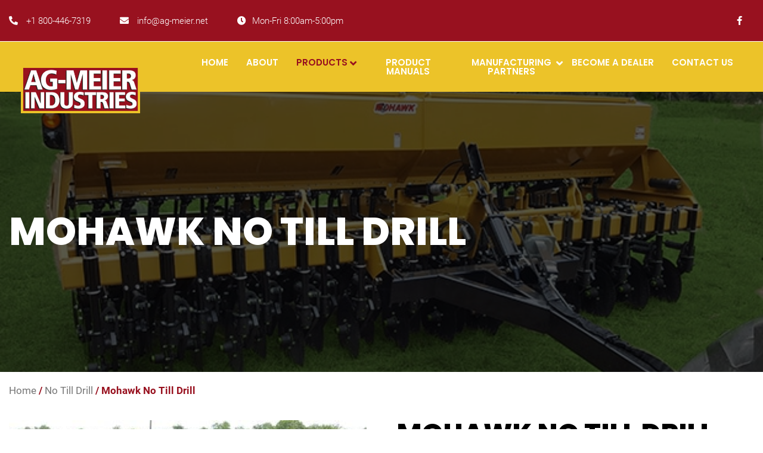

--- FILE ---
content_type: text/html; charset=UTF-8
request_url: https://ag-meier.net/product/mohawk-no-till-drill/
body_size: 19269
content:
<!doctype html>
<html lang="en-US">
<head><meta charset="UTF-8"><script>if(navigator.userAgent.match(/MSIE|Internet Explorer/i)||navigator.userAgent.match(/Trident\/7\..*?rv:11/i)){var href=document.location.href;if(!href.match(/[?&]nowprocket/)){if(href.indexOf("?")==-1){if(href.indexOf("#")==-1){document.location.href=href+"?nowprocket=1"}else{document.location.href=href.replace("#","?nowprocket=1#")}}else{if(href.indexOf("#")==-1){document.location.href=href+"&nowprocket=1"}else{document.location.href=href.replace("#","&nowprocket=1#")}}}}</script><script>class RocketLazyLoadScripts{constructor(){this.v="1.2.3",this.triggerEvents=["keydown","mousedown","mousemove","touchmove","touchstart","touchend","wheel"],this.userEventHandler=this._triggerListener.bind(this),this.touchStartHandler=this._onTouchStart.bind(this),this.touchMoveHandler=this._onTouchMove.bind(this),this.touchEndHandler=this._onTouchEnd.bind(this),this.clickHandler=this._onClick.bind(this),this.interceptedClicks=[],window.addEventListener("pageshow",t=>{this.persisted=t.persisted}),window.addEventListener("DOMContentLoaded",()=>{this._preconnect3rdParties()}),this.delayedScripts={normal:[],async:[],defer:[]},this.trash=[],this.allJQueries=[]}_addUserInteractionListener(t){if(document.hidden){t._triggerListener();return}this.triggerEvents.forEach(e=>window.addEventListener(e,t.userEventHandler,{passive:!0})),window.addEventListener("touchstart",t.touchStartHandler,{passive:!0}),window.addEventListener("mousedown",t.touchStartHandler),document.addEventListener("visibilitychange",t.userEventHandler)}_removeUserInteractionListener(){this.triggerEvents.forEach(t=>window.removeEventListener(t,this.userEventHandler,{passive:!0})),document.removeEventListener("visibilitychange",this.userEventHandler)}_onTouchStart(t){"HTML"!==t.target.tagName&&(window.addEventListener("touchend",this.touchEndHandler),window.addEventListener("mouseup",this.touchEndHandler),window.addEventListener("touchmove",this.touchMoveHandler,{passive:!0}),window.addEventListener("mousemove",this.touchMoveHandler),t.target.addEventListener("click",this.clickHandler),this._renameDOMAttribute(t.target,"onclick","rocket-onclick"),this._pendingClickStarted())}_onTouchMove(t){window.removeEventListener("touchend",this.touchEndHandler),window.removeEventListener("mouseup",this.touchEndHandler),window.removeEventListener("touchmove",this.touchMoveHandler,{passive:!0}),window.removeEventListener("mousemove",this.touchMoveHandler),t.target.removeEventListener("click",this.clickHandler),this._renameDOMAttribute(t.target,"rocket-onclick","onclick"),this._pendingClickFinished()}_onTouchEnd(t){window.removeEventListener("touchend",this.touchEndHandler),window.removeEventListener("mouseup",this.touchEndHandler),window.removeEventListener("touchmove",this.touchMoveHandler,{passive:!0}),window.removeEventListener("mousemove",this.touchMoveHandler)}_onClick(t){t.target.removeEventListener("click",this.clickHandler),this._renameDOMAttribute(t.target,"rocket-onclick","onclick"),this.interceptedClicks.push(t),t.preventDefault(),t.stopPropagation(),t.stopImmediatePropagation(),this._pendingClickFinished()}_replayClicks(){window.removeEventListener("touchstart",this.touchStartHandler,{passive:!0}),window.removeEventListener("mousedown",this.touchStartHandler),this.interceptedClicks.forEach(t=>{t.target.dispatchEvent(new MouseEvent("click",{view:t.view,bubbles:!0,cancelable:!0}))})}_waitForPendingClicks(){return new Promise(t=>{this._isClickPending?this._pendingClickFinished=t:t()})}_pendingClickStarted(){this._isClickPending=!0}_pendingClickFinished(){this._isClickPending=!1}_renameDOMAttribute(t,e,r){t.hasAttribute&&t.hasAttribute(e)&&(event.target.setAttribute(r,event.target.getAttribute(e)),event.target.removeAttribute(e))}_triggerListener(){this._removeUserInteractionListener(this),"loading"===document.readyState?document.addEventListener("DOMContentLoaded",this._loadEverythingNow.bind(this)):this._loadEverythingNow()}_preconnect3rdParties(){let t=[];document.querySelectorAll("script[type=rocketlazyloadscript]").forEach(e=>{if(e.hasAttribute("src")){let r=new URL(e.src).origin;r!==location.origin&&t.push({src:r,crossOrigin:e.crossOrigin||"module"===e.getAttribute("data-rocket-type")})}}),t=[...new Map(t.map(t=>[JSON.stringify(t),t])).values()],this._batchInjectResourceHints(t,"preconnect")}async _loadEverythingNow(){this.lastBreath=Date.now(),this._delayEventListeners(this),this._delayJQueryReady(this),this._handleDocumentWrite(),this._registerAllDelayedScripts(),this._preloadAllScripts(),await this._loadScriptsFromList(this.delayedScripts.normal),await this._loadScriptsFromList(this.delayedScripts.defer),await this._loadScriptsFromList(this.delayedScripts.async);try{await this._triggerDOMContentLoaded(),await this._triggerWindowLoad()}catch(t){console.error(t)}window.dispatchEvent(new Event("rocket-allScriptsLoaded")),this._waitForPendingClicks().then(()=>{this._replayClicks()}),this._emptyTrash()}_registerAllDelayedScripts(){document.querySelectorAll("script[type=rocketlazyloadscript]").forEach(t=>{t.hasAttribute("data-rocket-src")?t.hasAttribute("async")&&!1!==t.async?this.delayedScripts.async.push(t):t.hasAttribute("defer")&&!1!==t.defer||"module"===t.getAttribute("data-rocket-type")?this.delayedScripts.defer.push(t):this.delayedScripts.normal.push(t):this.delayedScripts.normal.push(t)})}async _transformScript(t){return new Promise((await this._littleBreath(),navigator.userAgent.indexOf("Firefox/")>0||""===navigator.vendor)?e=>{let r=document.createElement("script");[...t.attributes].forEach(t=>{let e=t.nodeName;"type"!==e&&("data-rocket-type"===e&&(e="type"),"data-rocket-src"===e&&(e="src"),r.setAttribute(e,t.nodeValue))}),t.text&&(r.text=t.text),r.hasAttribute("src")?(r.addEventListener("load",e),r.addEventListener("error",e)):(r.text=t.text,e());try{t.parentNode.replaceChild(r,t)}catch(i){e()}}:async e=>{function r(){t.setAttribute("data-rocket-status","failed"),e()}try{let i=t.getAttribute("data-rocket-type"),n=t.getAttribute("data-rocket-src");t.text,i?(t.type=i,t.removeAttribute("data-rocket-type")):t.removeAttribute("type"),t.addEventListener("load",function r(){t.setAttribute("data-rocket-status","executed"),e()}),t.addEventListener("error",r),n?(t.removeAttribute("data-rocket-src"),t.src=n):t.src="data:text/javascript;base64,"+window.btoa(unescape(encodeURIComponent(t.text)))}catch(s){r()}})}async _loadScriptsFromList(t){let e=t.shift();return e&&e.isConnected?(await this._transformScript(e),this._loadScriptsFromList(t)):Promise.resolve()}_preloadAllScripts(){this._batchInjectResourceHints([...this.delayedScripts.normal,...this.delayedScripts.defer,...this.delayedScripts.async],"preload")}_batchInjectResourceHints(t,e){var r=document.createDocumentFragment();t.forEach(t=>{let i=t.getAttribute&&t.getAttribute("data-rocket-src")||t.src;if(i){let n=document.createElement("link");n.href=i,n.rel=e,"preconnect"!==e&&(n.as="script"),t.getAttribute&&"module"===t.getAttribute("data-rocket-type")&&(n.crossOrigin=!0),t.crossOrigin&&(n.crossOrigin=t.crossOrigin),t.integrity&&(n.integrity=t.integrity),r.appendChild(n),this.trash.push(n)}}),document.head.appendChild(r)}_delayEventListeners(t){let e={};function r(t,r){!function t(r){!e[r]&&(e[r]={originalFunctions:{add:r.addEventListener,remove:r.removeEventListener},eventsToRewrite:[]},r.addEventListener=function(){arguments[0]=i(arguments[0]),e[r].originalFunctions.add.apply(r,arguments)},r.removeEventListener=function(){arguments[0]=i(arguments[0]),e[r].originalFunctions.remove.apply(r,arguments)});function i(t){return e[r].eventsToRewrite.indexOf(t)>=0?"rocket-"+t:t}}(t),e[t].eventsToRewrite.push(r)}function i(t,e){let r=t[e];Object.defineProperty(t,e,{get:()=>r||function(){},set(i){t["rocket"+e]=r=i}})}r(document,"DOMContentLoaded"),r(window,"DOMContentLoaded"),r(window,"load"),r(window,"pageshow"),r(document,"readystatechange"),i(document,"onreadystatechange"),i(window,"onload"),i(window,"onpageshow")}_delayJQueryReady(t){let e;function r(r){if(r&&r.fn&&!t.allJQueries.includes(r)){r.fn.ready=r.fn.init.prototype.ready=function(e){return t.domReadyFired?e.bind(document)(r):document.addEventListener("rocket-DOMContentLoaded",()=>e.bind(document)(r)),r([])};let i=r.fn.on;r.fn.on=r.fn.init.prototype.on=function(){if(this[0]===window){function t(t){return t.split(" ").map(t=>"load"===t||0===t.indexOf("load.")?"rocket-jquery-load":t).join(" ")}"string"==typeof arguments[0]||arguments[0]instanceof String?arguments[0]=t(arguments[0]):"object"==typeof arguments[0]&&Object.keys(arguments[0]).forEach(e=>{let r=arguments[0][e];delete arguments[0][e],arguments[0][t(e)]=r})}return i.apply(this,arguments),this},t.allJQueries.push(r)}e=r}r(window.jQuery),Object.defineProperty(window,"jQuery",{get:()=>e,set(t){r(t)}})}async _triggerDOMContentLoaded(){this.domReadyFired=!0,await this._littleBreath(),document.dispatchEvent(new Event("rocket-DOMContentLoaded")),await this._littleBreath(),window.dispatchEvent(new Event("rocket-DOMContentLoaded")),await this._littleBreath(),document.dispatchEvent(new Event("rocket-readystatechange")),await this._littleBreath(),document.rocketonreadystatechange&&document.rocketonreadystatechange()}async _triggerWindowLoad(){await this._littleBreath(),window.dispatchEvent(new Event("rocket-load")),await this._littleBreath(),window.rocketonload&&window.rocketonload(),await this._littleBreath(),this.allJQueries.forEach(t=>t(window).trigger("rocket-jquery-load")),await this._littleBreath();let t=new Event("rocket-pageshow");t.persisted=this.persisted,window.dispatchEvent(t),await this._littleBreath(),window.rocketonpageshow&&window.rocketonpageshow({persisted:this.persisted})}_handleDocumentWrite(){let t=new Map;document.write=document.writeln=function(e){let r=document.currentScript;r||console.error("WPRocket unable to document.write this: "+e);let i=document.createRange(),n=r.parentElement,s=t.get(r);void 0===s&&(s=r.nextSibling,t.set(r,s));let a=document.createDocumentFragment();i.setStart(a,0),a.appendChild(i.createContextualFragment(e)),n.insertBefore(a,s)}}async _littleBreath(){Date.now()-this.lastBreath>45&&(await this._requestAnimFrame(),this.lastBreath=Date.now())}async _requestAnimFrame(){return document.hidden?new Promise(t=>setTimeout(t)):new Promise(t=>requestAnimationFrame(t))}_emptyTrash(){this.trash.forEach(t=>t.remove())}static run(){let t=new RocketLazyLoadScripts;t._addUserInteractionListener(t)}}RocketLazyLoadScripts.run();</script>
	
	<meta name="viewport" content="width=device-width, initial-scale=1">
	<link rel="profile" href="https://gmpg.org/xfn/11">
	<meta name='robots' content='index, follow, max-image-preview:large, max-snippet:-1, max-video-preview:-1' />

	<!-- This site is optimized with the Yoast SEO plugin v20.7 - https://yoast.com/wordpress/plugins/seo/ -->
	<title>Mohawk No Till Drill - Ag-Meier Industries</title>
<link rel="preload" as="font" href="https://ag-meier.net/wp-content/themes/agmeier/assets/fonts/fa-solid-900.woff2" crossorigin>
<link rel="preload" as="font" href="https://ag-meier.net/wp-content/themes/agmeier/assets/fonts/fa-brands-400.woff2" crossorigin>
	<link rel="canonical" href="https://ag-meier.net/product/mohawk-no-till-drill/" />
	<meta property="og:locale" content="en_US" />
	<meta property="og:type" content="article" />
	<meta property="og:title" content="Mohawk No Till Drill - Ag-Meier Industries" />
	<meta property="og:description" content="MNT-84-LB MNT-120-LB MNT-180-LB Opener Spacing 7-1/2” 7-1/2” 7-1/2” Number of Openers 11 17 25 Transport Width 7’ 8” 11’ 3” 15’ 11-1/2” Operating (Sowing) Width 6’ 4” 10’ 15’ Overall Length 14’ 7” 16’ 7” 16’ 7” Weight (empty) 4,500 lbs 6,775 lbs 8,600 lbs Estimated Minimum HP Required 50HP 70HP 90HP Seed Box Capacity [&hellip;]" />
	<meta property="og:url" content="https://ag-meier.net/product/mohawk-no-till-drill/" />
	<meta property="og:site_name" content="Ag-Meier Industries" />
	<meta property="article:modified_time" content="2022-12-16T08:57:11+00:00" />
	<meta property="og:image" content="https://ag-meier.net/wp-content/uploads/2022/08/MohawkNoTillDrill.jpg" />
	<meta property="og:image:width" content="620" />
	<meta property="og:image:height" content="330" />
	<meta property="og:image:type" content="image/jpeg" />
	<meta name="twitter:card" content="summary_large_image" />
	<meta name="twitter:label1" content="Est. reading time" />
	<meta name="twitter:data1" content="1 minute" />
	<script type="application/ld+json" class="yoast-schema-graph">{"@context":"https://schema.org","@graph":[{"@type":"WebPage","@id":"https://ag-meier.net/product/mohawk-no-till-drill/","url":"https://ag-meier.net/product/mohawk-no-till-drill/","name":"Mohawk No Till Drill - Ag-Meier Industries","isPartOf":{"@id":"https://ag-meier.net/#website"},"primaryImageOfPage":{"@id":"https://ag-meier.net/product/mohawk-no-till-drill/#primaryimage"},"image":{"@id":"https://ag-meier.net/product/mohawk-no-till-drill/#primaryimage"},"thumbnailUrl":"https://ag-meier.net/wp-content/uploads/2022/08/MohawkNoTillDrill.jpg","datePublished":"2022-08-31T06:30:17+00:00","dateModified":"2022-12-16T08:57:11+00:00","breadcrumb":{"@id":"https://ag-meier.net/product/mohawk-no-till-drill/#breadcrumb"},"inLanguage":"en-US","potentialAction":[{"@type":"ReadAction","target":["https://ag-meier.net/product/mohawk-no-till-drill/"]}]},{"@type":"ImageObject","inLanguage":"en-US","@id":"https://ag-meier.net/product/mohawk-no-till-drill/#primaryimage","url":"https://ag-meier.net/wp-content/uploads/2022/08/MohawkNoTillDrill.jpg","contentUrl":"https://ag-meier.net/wp-content/uploads/2022/08/MohawkNoTillDrill.jpg","width":620,"height":330},{"@type":"BreadcrumbList","@id":"https://ag-meier.net/product/mohawk-no-till-drill/#breadcrumb","itemListElement":[{"@type":"ListItem","position":1,"name":"Home","item":"https://ag-meier.net/"},{"@type":"ListItem","position":2,"name":"Products","item":"https://ag-meier.net/products/"},{"@type":"ListItem","position":3,"name":"Mohawk No Till Drill"}]},{"@type":"WebSite","@id":"https://ag-meier.net/#website","url":"https://ag-meier.net/","name":"Ag-Meier Industries","description":"","publisher":{"@id":"https://ag-meier.net/#organization"},"potentialAction":[{"@type":"SearchAction","target":{"@type":"EntryPoint","urlTemplate":"https://ag-meier.net/?s={search_term_string}"},"query-input":"required name=search_term_string"}],"inLanguage":"en-US"},{"@type":"Organization","@id":"https://ag-meier.net/#organization","name":"Ag-Meier Industries","url":"https://ag-meier.net/","logo":{"@type":"ImageObject","inLanguage":"en-US","@id":"https://ag-meier.net/#/schema/logo/image/","url":"https://ag-meier.net/wp-content/uploads/2022/06/cropped-header-logo-2.png","contentUrl":"https://ag-meier.net/wp-content/uploads/2022/06/cropped-header-logo-2.png","width":377,"height":150,"caption":"Ag-Meier Industries"},"image":{"@id":"https://ag-meier.net/#/schema/logo/image/"}}]}</script>
	<!-- / Yoast SEO plugin. -->



<link rel="alternate" type="application/rss+xml" title="Ag-Meier Industries &raquo; Feed" href="https://ag-meier.net/feed/" />
<link rel="alternate" type="application/rss+xml" title="Ag-Meier Industries &raquo; Comments Feed" href="https://ag-meier.net/comments/feed/" />
<link rel="alternate" title="oEmbed (JSON)" type="application/json+oembed" href="https://ag-meier.net/wp-json/oembed/1.0/embed?url=https%3A%2F%2Fag-meier.net%2Fproduct%2Fmohawk-no-till-drill%2F" />
<link rel="alternate" title="oEmbed (XML)" type="text/xml+oembed" href="https://ag-meier.net/wp-json/oembed/1.0/embed?url=https%3A%2F%2Fag-meier.net%2Fproduct%2Fmohawk-no-till-drill%2F&#038;format=xml" />
<style id='wp-img-auto-sizes-contain-inline-css'>
img:is([sizes=auto i],[sizes^="auto," i]){contain-intrinsic-size:3000px 1500px}
/*# sourceURL=wp-img-auto-sizes-contain-inline-css */
</style>
<style id='wp-emoji-styles-inline-css'>

	img.wp-smiley, img.emoji {
		display: inline !important;
		border: none !important;
		box-shadow: none !important;
		height: 1em !important;
		width: 1em !important;
		margin: 0 0.07em !important;
		vertical-align: -0.1em !important;
		background: none !important;
		padding: 0 !important;
	}
/*# sourceURL=wp-emoji-styles-inline-css */
</style>
<style id='wp-block-library-inline-css'>
:root{--wp-block-synced-color:#7a00df;--wp-block-synced-color--rgb:122,0,223;--wp-bound-block-color:var(--wp-block-synced-color);--wp-editor-canvas-background:#ddd;--wp-admin-theme-color:#007cba;--wp-admin-theme-color--rgb:0,124,186;--wp-admin-theme-color-darker-10:#006ba1;--wp-admin-theme-color-darker-10--rgb:0,107,160.5;--wp-admin-theme-color-darker-20:#005a87;--wp-admin-theme-color-darker-20--rgb:0,90,135;--wp-admin-border-width-focus:2px}@media (min-resolution:192dpi){:root{--wp-admin-border-width-focus:1.5px}}.wp-element-button{cursor:pointer}:root .has-very-light-gray-background-color{background-color:#eee}:root .has-very-dark-gray-background-color{background-color:#313131}:root .has-very-light-gray-color{color:#eee}:root .has-very-dark-gray-color{color:#313131}:root .has-vivid-green-cyan-to-vivid-cyan-blue-gradient-background{background:linear-gradient(135deg,#00d084,#0693e3)}:root .has-purple-crush-gradient-background{background:linear-gradient(135deg,#34e2e4,#4721fb 50%,#ab1dfe)}:root .has-hazy-dawn-gradient-background{background:linear-gradient(135deg,#faaca8,#dad0ec)}:root .has-subdued-olive-gradient-background{background:linear-gradient(135deg,#fafae1,#67a671)}:root .has-atomic-cream-gradient-background{background:linear-gradient(135deg,#fdd79a,#004a59)}:root .has-nightshade-gradient-background{background:linear-gradient(135deg,#330968,#31cdcf)}:root .has-midnight-gradient-background{background:linear-gradient(135deg,#020381,#2874fc)}:root{--wp--preset--font-size--normal:16px;--wp--preset--font-size--huge:42px}.has-regular-font-size{font-size:1em}.has-larger-font-size{font-size:2.625em}.has-normal-font-size{font-size:var(--wp--preset--font-size--normal)}.has-huge-font-size{font-size:var(--wp--preset--font-size--huge)}.has-text-align-center{text-align:center}.has-text-align-left{text-align:left}.has-text-align-right{text-align:right}.has-fit-text{white-space:nowrap!important}#end-resizable-editor-section{display:none}.aligncenter{clear:both}.items-justified-left{justify-content:flex-start}.items-justified-center{justify-content:center}.items-justified-right{justify-content:flex-end}.items-justified-space-between{justify-content:space-between}.screen-reader-text{border:0;clip-path:inset(50%);height:1px;margin:-1px;overflow:hidden;padding:0;position:absolute;width:1px;word-wrap:normal!important}.screen-reader-text:focus{background-color:#ddd;clip-path:none;color:#444;display:block;font-size:1em;height:auto;left:5px;line-height:normal;padding:15px 23px 14px;text-decoration:none;top:5px;width:auto;z-index:100000}html :where(.has-border-color){border-style:solid}html :where([style*=border-top-color]){border-top-style:solid}html :where([style*=border-right-color]){border-right-style:solid}html :where([style*=border-bottom-color]){border-bottom-style:solid}html :where([style*=border-left-color]){border-left-style:solid}html :where([style*=border-width]){border-style:solid}html :where([style*=border-top-width]){border-top-style:solid}html :where([style*=border-right-width]){border-right-style:solid}html :where([style*=border-bottom-width]){border-bottom-style:solid}html :where([style*=border-left-width]){border-left-style:solid}html :where(img[class*=wp-image-]){height:auto;max-width:100%}:where(figure){margin:0 0 1em}html :where(.is-position-sticky){--wp-admin--admin-bar--position-offset:var(--wp-admin--admin-bar--height,0px)}@media screen and (max-width:600px){html :where(.is-position-sticky){--wp-admin--admin-bar--position-offset:0px}}

/*# sourceURL=wp-block-library-inline-css */
</style><style id='wp-block-image-inline-css'>
.wp-block-image>a,.wp-block-image>figure>a{display:inline-block}.wp-block-image img{box-sizing:border-box;height:auto;max-width:100%;vertical-align:bottom}@media not (prefers-reduced-motion){.wp-block-image img.hide{visibility:hidden}.wp-block-image img.show{animation:show-content-image .4s}}.wp-block-image[style*=border-radius] img,.wp-block-image[style*=border-radius]>a{border-radius:inherit}.wp-block-image.has-custom-border img{box-sizing:border-box}.wp-block-image.aligncenter{text-align:center}.wp-block-image.alignfull>a,.wp-block-image.alignwide>a{width:100%}.wp-block-image.alignfull img,.wp-block-image.alignwide img{height:auto;width:100%}.wp-block-image .aligncenter,.wp-block-image .alignleft,.wp-block-image .alignright,.wp-block-image.aligncenter,.wp-block-image.alignleft,.wp-block-image.alignright{display:table}.wp-block-image .aligncenter>figcaption,.wp-block-image .alignleft>figcaption,.wp-block-image .alignright>figcaption,.wp-block-image.aligncenter>figcaption,.wp-block-image.alignleft>figcaption,.wp-block-image.alignright>figcaption{caption-side:bottom;display:table-caption}.wp-block-image .alignleft{float:left;margin:.5em 1em .5em 0}.wp-block-image .alignright{float:right;margin:.5em 0 .5em 1em}.wp-block-image .aligncenter{margin-left:auto;margin-right:auto}.wp-block-image :where(figcaption){margin-bottom:1em;margin-top:.5em}.wp-block-image.is-style-circle-mask img{border-radius:9999px}@supports ((-webkit-mask-image:none) or (mask-image:none)) or (-webkit-mask-image:none){.wp-block-image.is-style-circle-mask img{border-radius:0;-webkit-mask-image:url('data:image/svg+xml;utf8,<svg viewBox="0 0 100 100" xmlns="http://www.w3.org/2000/svg"><circle cx="50" cy="50" r="50"/></svg>');mask-image:url('data:image/svg+xml;utf8,<svg viewBox="0 0 100 100" xmlns="http://www.w3.org/2000/svg"><circle cx="50" cy="50" r="50"/></svg>');mask-mode:alpha;-webkit-mask-position:center;mask-position:center;-webkit-mask-repeat:no-repeat;mask-repeat:no-repeat;-webkit-mask-size:contain;mask-size:contain}}:root :where(.wp-block-image.is-style-rounded img,.wp-block-image .is-style-rounded img){border-radius:9999px}.wp-block-image figure{margin:0}.wp-lightbox-container{display:flex;flex-direction:column;position:relative}.wp-lightbox-container img{cursor:zoom-in}.wp-lightbox-container img:hover+button{opacity:1}.wp-lightbox-container button{align-items:center;backdrop-filter:blur(16px) saturate(180%);background-color:#5a5a5a40;border:none;border-radius:4px;cursor:zoom-in;display:flex;height:20px;justify-content:center;opacity:0;padding:0;position:absolute;right:16px;text-align:center;top:16px;width:20px;z-index:100}@media not (prefers-reduced-motion){.wp-lightbox-container button{transition:opacity .2s ease}}.wp-lightbox-container button:focus-visible{outline:3px auto #5a5a5a40;outline:3px auto -webkit-focus-ring-color;outline-offset:3px}.wp-lightbox-container button:hover{cursor:pointer;opacity:1}.wp-lightbox-container button:focus{opacity:1}.wp-lightbox-container button:focus,.wp-lightbox-container button:hover,.wp-lightbox-container button:not(:hover):not(:active):not(.has-background){background-color:#5a5a5a40;border:none}.wp-lightbox-overlay{box-sizing:border-box;cursor:zoom-out;height:100vh;left:0;overflow:hidden;position:fixed;top:0;visibility:hidden;width:100%;z-index:100000}.wp-lightbox-overlay .close-button{align-items:center;cursor:pointer;display:flex;justify-content:center;min-height:40px;min-width:40px;padding:0;position:absolute;right:calc(env(safe-area-inset-right) + 16px);top:calc(env(safe-area-inset-top) + 16px);z-index:5000000}.wp-lightbox-overlay .close-button:focus,.wp-lightbox-overlay .close-button:hover,.wp-lightbox-overlay .close-button:not(:hover):not(:active):not(.has-background){background:none;border:none}.wp-lightbox-overlay .lightbox-image-container{height:var(--wp--lightbox-container-height);left:50%;overflow:hidden;position:absolute;top:50%;transform:translate(-50%,-50%);transform-origin:top left;width:var(--wp--lightbox-container-width);z-index:9999999999}.wp-lightbox-overlay .wp-block-image{align-items:center;box-sizing:border-box;display:flex;height:100%;justify-content:center;margin:0;position:relative;transform-origin:0 0;width:100%;z-index:3000000}.wp-lightbox-overlay .wp-block-image img{height:var(--wp--lightbox-image-height);min-height:var(--wp--lightbox-image-height);min-width:var(--wp--lightbox-image-width);width:var(--wp--lightbox-image-width)}.wp-lightbox-overlay .wp-block-image figcaption{display:none}.wp-lightbox-overlay button{background:none;border:none}.wp-lightbox-overlay .scrim{background-color:#fff;height:100%;opacity:.9;position:absolute;width:100%;z-index:2000000}.wp-lightbox-overlay.active{visibility:visible}@media not (prefers-reduced-motion){.wp-lightbox-overlay.active{animation:turn-on-visibility .25s both}.wp-lightbox-overlay.active img{animation:turn-on-visibility .35s both}.wp-lightbox-overlay.show-closing-animation:not(.active){animation:turn-off-visibility .35s both}.wp-lightbox-overlay.show-closing-animation:not(.active) img{animation:turn-off-visibility .25s both}.wp-lightbox-overlay.zoom.active{animation:none;opacity:1;visibility:visible}.wp-lightbox-overlay.zoom.active .lightbox-image-container{animation:lightbox-zoom-in .4s}.wp-lightbox-overlay.zoom.active .lightbox-image-container img{animation:none}.wp-lightbox-overlay.zoom.active .scrim{animation:turn-on-visibility .4s forwards}.wp-lightbox-overlay.zoom.show-closing-animation:not(.active){animation:none}.wp-lightbox-overlay.zoom.show-closing-animation:not(.active) .lightbox-image-container{animation:lightbox-zoom-out .4s}.wp-lightbox-overlay.zoom.show-closing-animation:not(.active) .lightbox-image-container img{animation:none}.wp-lightbox-overlay.zoom.show-closing-animation:not(.active) .scrim{animation:turn-off-visibility .4s forwards}}@keyframes show-content-image{0%{visibility:hidden}99%{visibility:hidden}to{visibility:visible}}@keyframes turn-on-visibility{0%{opacity:0}to{opacity:1}}@keyframes turn-off-visibility{0%{opacity:1;visibility:visible}99%{opacity:0;visibility:visible}to{opacity:0;visibility:hidden}}@keyframes lightbox-zoom-in{0%{transform:translate(calc((-100vw + var(--wp--lightbox-scrollbar-width))/2 + var(--wp--lightbox-initial-left-position)),calc(-50vh + var(--wp--lightbox-initial-top-position))) scale(var(--wp--lightbox-scale))}to{transform:translate(-50%,-50%) scale(1)}}@keyframes lightbox-zoom-out{0%{transform:translate(-50%,-50%) scale(1);visibility:visible}99%{visibility:visible}to{transform:translate(calc((-100vw + var(--wp--lightbox-scrollbar-width))/2 + var(--wp--lightbox-initial-left-position)),calc(-50vh + var(--wp--lightbox-initial-top-position))) scale(var(--wp--lightbox-scale));visibility:hidden}}
/*# sourceURL=https://ag-meier.net/wp-includes/blocks/image/style.min.css */
</style>
<style id='global-styles-inline-css'>
:root{--wp--preset--aspect-ratio--square: 1;--wp--preset--aspect-ratio--4-3: 4/3;--wp--preset--aspect-ratio--3-4: 3/4;--wp--preset--aspect-ratio--3-2: 3/2;--wp--preset--aspect-ratio--2-3: 2/3;--wp--preset--aspect-ratio--16-9: 16/9;--wp--preset--aspect-ratio--9-16: 9/16;--wp--preset--color--black: #000000;--wp--preset--color--cyan-bluish-gray: #abb8c3;--wp--preset--color--white: #ffffff;--wp--preset--color--pale-pink: #f78da7;--wp--preset--color--vivid-red: #cf2e2e;--wp--preset--color--luminous-vivid-orange: #ff6900;--wp--preset--color--luminous-vivid-amber: #fcb900;--wp--preset--color--light-green-cyan: #7bdcb5;--wp--preset--color--vivid-green-cyan: #00d084;--wp--preset--color--pale-cyan-blue: #8ed1fc;--wp--preset--color--vivid-cyan-blue: #0693e3;--wp--preset--color--vivid-purple: #9b51e0;--wp--preset--gradient--vivid-cyan-blue-to-vivid-purple: linear-gradient(135deg,rgb(6,147,227) 0%,rgb(155,81,224) 100%);--wp--preset--gradient--light-green-cyan-to-vivid-green-cyan: linear-gradient(135deg,rgb(122,220,180) 0%,rgb(0,208,130) 100%);--wp--preset--gradient--luminous-vivid-amber-to-luminous-vivid-orange: linear-gradient(135deg,rgb(252,185,0) 0%,rgb(255,105,0) 100%);--wp--preset--gradient--luminous-vivid-orange-to-vivid-red: linear-gradient(135deg,rgb(255,105,0) 0%,rgb(207,46,46) 100%);--wp--preset--gradient--very-light-gray-to-cyan-bluish-gray: linear-gradient(135deg,rgb(238,238,238) 0%,rgb(169,184,195) 100%);--wp--preset--gradient--cool-to-warm-spectrum: linear-gradient(135deg,rgb(74,234,220) 0%,rgb(151,120,209) 20%,rgb(207,42,186) 40%,rgb(238,44,130) 60%,rgb(251,105,98) 80%,rgb(254,248,76) 100%);--wp--preset--gradient--blush-light-purple: linear-gradient(135deg,rgb(255,206,236) 0%,rgb(152,150,240) 100%);--wp--preset--gradient--blush-bordeaux: linear-gradient(135deg,rgb(254,205,165) 0%,rgb(254,45,45) 50%,rgb(107,0,62) 100%);--wp--preset--gradient--luminous-dusk: linear-gradient(135deg,rgb(255,203,112) 0%,rgb(199,81,192) 50%,rgb(65,88,208) 100%);--wp--preset--gradient--pale-ocean: linear-gradient(135deg,rgb(255,245,203) 0%,rgb(182,227,212) 50%,rgb(51,167,181) 100%);--wp--preset--gradient--electric-grass: linear-gradient(135deg,rgb(202,248,128) 0%,rgb(113,206,126) 100%);--wp--preset--gradient--midnight: linear-gradient(135deg,rgb(2,3,129) 0%,rgb(40,116,252) 100%);--wp--preset--font-size--small: 13px;--wp--preset--font-size--medium: 20px;--wp--preset--font-size--large: 36px;--wp--preset--font-size--x-large: 42px;--wp--preset--spacing--20: 0.44rem;--wp--preset--spacing--30: 0.67rem;--wp--preset--spacing--40: 1rem;--wp--preset--spacing--50: 1.5rem;--wp--preset--spacing--60: 2.25rem;--wp--preset--spacing--70: 3.38rem;--wp--preset--spacing--80: 5.06rem;--wp--preset--shadow--natural: 6px 6px 9px rgba(0, 0, 0, 0.2);--wp--preset--shadow--deep: 12px 12px 50px rgba(0, 0, 0, 0.4);--wp--preset--shadow--sharp: 6px 6px 0px rgba(0, 0, 0, 0.2);--wp--preset--shadow--outlined: 6px 6px 0px -3px rgb(255, 255, 255), 6px 6px rgb(0, 0, 0);--wp--preset--shadow--crisp: 6px 6px 0px rgb(0, 0, 0);}:where(.is-layout-flex){gap: 0.5em;}:where(.is-layout-grid){gap: 0.5em;}body .is-layout-flex{display: flex;}.is-layout-flex{flex-wrap: wrap;align-items: center;}.is-layout-flex > :is(*, div){margin: 0;}body .is-layout-grid{display: grid;}.is-layout-grid > :is(*, div){margin: 0;}:where(.wp-block-columns.is-layout-flex){gap: 2em;}:where(.wp-block-columns.is-layout-grid){gap: 2em;}:where(.wp-block-post-template.is-layout-flex){gap: 1.25em;}:where(.wp-block-post-template.is-layout-grid){gap: 1.25em;}.has-black-color{color: var(--wp--preset--color--black) !important;}.has-cyan-bluish-gray-color{color: var(--wp--preset--color--cyan-bluish-gray) !important;}.has-white-color{color: var(--wp--preset--color--white) !important;}.has-pale-pink-color{color: var(--wp--preset--color--pale-pink) !important;}.has-vivid-red-color{color: var(--wp--preset--color--vivid-red) !important;}.has-luminous-vivid-orange-color{color: var(--wp--preset--color--luminous-vivid-orange) !important;}.has-luminous-vivid-amber-color{color: var(--wp--preset--color--luminous-vivid-amber) !important;}.has-light-green-cyan-color{color: var(--wp--preset--color--light-green-cyan) !important;}.has-vivid-green-cyan-color{color: var(--wp--preset--color--vivid-green-cyan) !important;}.has-pale-cyan-blue-color{color: var(--wp--preset--color--pale-cyan-blue) !important;}.has-vivid-cyan-blue-color{color: var(--wp--preset--color--vivid-cyan-blue) !important;}.has-vivid-purple-color{color: var(--wp--preset--color--vivid-purple) !important;}.has-black-background-color{background-color: var(--wp--preset--color--black) !important;}.has-cyan-bluish-gray-background-color{background-color: var(--wp--preset--color--cyan-bluish-gray) !important;}.has-white-background-color{background-color: var(--wp--preset--color--white) !important;}.has-pale-pink-background-color{background-color: var(--wp--preset--color--pale-pink) !important;}.has-vivid-red-background-color{background-color: var(--wp--preset--color--vivid-red) !important;}.has-luminous-vivid-orange-background-color{background-color: var(--wp--preset--color--luminous-vivid-orange) !important;}.has-luminous-vivid-amber-background-color{background-color: var(--wp--preset--color--luminous-vivid-amber) !important;}.has-light-green-cyan-background-color{background-color: var(--wp--preset--color--light-green-cyan) !important;}.has-vivid-green-cyan-background-color{background-color: var(--wp--preset--color--vivid-green-cyan) !important;}.has-pale-cyan-blue-background-color{background-color: var(--wp--preset--color--pale-cyan-blue) !important;}.has-vivid-cyan-blue-background-color{background-color: var(--wp--preset--color--vivid-cyan-blue) !important;}.has-vivid-purple-background-color{background-color: var(--wp--preset--color--vivid-purple) !important;}.has-black-border-color{border-color: var(--wp--preset--color--black) !important;}.has-cyan-bluish-gray-border-color{border-color: var(--wp--preset--color--cyan-bluish-gray) !important;}.has-white-border-color{border-color: var(--wp--preset--color--white) !important;}.has-pale-pink-border-color{border-color: var(--wp--preset--color--pale-pink) !important;}.has-vivid-red-border-color{border-color: var(--wp--preset--color--vivid-red) !important;}.has-luminous-vivid-orange-border-color{border-color: var(--wp--preset--color--luminous-vivid-orange) !important;}.has-luminous-vivid-amber-border-color{border-color: var(--wp--preset--color--luminous-vivid-amber) !important;}.has-light-green-cyan-border-color{border-color: var(--wp--preset--color--light-green-cyan) !important;}.has-vivid-green-cyan-border-color{border-color: var(--wp--preset--color--vivid-green-cyan) !important;}.has-pale-cyan-blue-border-color{border-color: var(--wp--preset--color--pale-cyan-blue) !important;}.has-vivid-cyan-blue-border-color{border-color: var(--wp--preset--color--vivid-cyan-blue) !important;}.has-vivid-purple-border-color{border-color: var(--wp--preset--color--vivid-purple) !important;}.has-vivid-cyan-blue-to-vivid-purple-gradient-background{background: var(--wp--preset--gradient--vivid-cyan-blue-to-vivid-purple) !important;}.has-light-green-cyan-to-vivid-green-cyan-gradient-background{background: var(--wp--preset--gradient--light-green-cyan-to-vivid-green-cyan) !important;}.has-luminous-vivid-amber-to-luminous-vivid-orange-gradient-background{background: var(--wp--preset--gradient--luminous-vivid-amber-to-luminous-vivid-orange) !important;}.has-luminous-vivid-orange-to-vivid-red-gradient-background{background: var(--wp--preset--gradient--luminous-vivid-orange-to-vivid-red) !important;}.has-very-light-gray-to-cyan-bluish-gray-gradient-background{background: var(--wp--preset--gradient--very-light-gray-to-cyan-bluish-gray) !important;}.has-cool-to-warm-spectrum-gradient-background{background: var(--wp--preset--gradient--cool-to-warm-spectrum) !important;}.has-blush-light-purple-gradient-background{background: var(--wp--preset--gradient--blush-light-purple) !important;}.has-blush-bordeaux-gradient-background{background: var(--wp--preset--gradient--blush-bordeaux) !important;}.has-luminous-dusk-gradient-background{background: var(--wp--preset--gradient--luminous-dusk) !important;}.has-pale-ocean-gradient-background{background: var(--wp--preset--gradient--pale-ocean) !important;}.has-electric-grass-gradient-background{background: var(--wp--preset--gradient--electric-grass) !important;}.has-midnight-gradient-background{background: var(--wp--preset--gradient--midnight) !important;}.has-small-font-size{font-size: var(--wp--preset--font-size--small) !important;}.has-medium-font-size{font-size: var(--wp--preset--font-size--medium) !important;}.has-large-font-size{font-size: var(--wp--preset--font-size--large) !important;}.has-x-large-font-size{font-size: var(--wp--preset--font-size--x-large) !important;}
/*# sourceURL=global-styles-inline-css */
</style>

<style id='classic-theme-styles-inline-css'>
/*! This file is auto-generated */
.wp-block-button__link{color:#fff;background-color:#32373c;border-radius:9999px;box-shadow:none;text-decoration:none;padding:calc(.667em + 2px) calc(1.333em + 2px);font-size:1.125em}.wp-block-file__button{background:#32373c;color:#fff;text-decoration:none}
/*# sourceURL=/wp-includes/css/classic-themes.min.css */
</style>
<link rel='stylesheet' id='photoswipe-css' href='https://ag-meier.net/wp-content/plugins/woocommerce/assets/css/photoswipe/photoswipe.min.css?ver=7.7.0' media='all' />
<link rel='stylesheet' id='photoswipe-default-skin-css' href='https://ag-meier.net/wp-content/plugins/woocommerce/assets/css/photoswipe/default-skin/default-skin.min.css?ver=7.7.0' media='all' />
<link data-minify="1" rel='stylesheet' id='woocommerce-layout-css' href='https://ag-meier.net/wp-content/cache/min/1/wp-content/plugins/woocommerce/assets/css/woocommerce-layout.css?ver=1691576350' media='all' />
<link data-minify="1" rel='stylesheet' id='woocommerce-smallscreen-css' href='https://ag-meier.net/wp-content/cache/min/1/wp-content/plugins/woocommerce/assets/css/woocommerce-smallscreen.css?ver=1691576350' media='only screen and (max-width: 768px)' />
<link data-minify="1" rel='stylesheet' id='woocommerce-general-css' href='https://ag-meier.net/wp-content/cache/min/1/wp-content/plugins/woocommerce/assets/css/woocommerce.css?ver=1691576350' media='all' />
<style id='woocommerce-inline-inline-css'>
.woocommerce form .form-row .required { visibility: visible; }
/*# sourceURL=woocommerce-inline-inline-css */
</style>
<link data-minify="1" rel='stylesheet' id='agmeier-style-css' href='https://ag-meier.net/wp-content/cache/min/1/wp-content/themes/agmeier/style.css?ver=1691576350' media='all' />
<link data-minify="1" rel='stylesheet' id='bundle-min-css-css' href='https://ag-meier.net/wp-content/cache/min/1/wp-content/themes/agmeier/assets/css/bundle.min.css?ver=1691576350' media='all' />
<link data-minify="1" rel='stylesheet' id='agmeier-woocommerce-style-css' href='https://ag-meier.net/wp-content/cache/min/1/wp-content/themes/agmeier/woocommerce.css?ver=1691576350' media='all' />
<style id='agmeier-woocommerce-style-inline-css'>
@font-face {
			font-family: "star";
			src: url("https://ag-meier.net/wp-content/plugins/woocommerce/assets/fonts/star.eot");
			src: url("https://ag-meier.net/wp-content/plugins/woocommerce/assets/fonts/star.eot?#iefix") format("embedded-opentype"),
				url("https://ag-meier.net/wp-content/plugins/woocommerce/assets/fonts/star.woff") format("woff"),
				url("https://ag-meier.net/wp-content/plugins/woocommerce/assets/fonts/star.ttf") format("truetype"),
				url("https://ag-meier.net/wp-content/plugins/woocommerce/assets/fonts/star.svg#star") format("svg");
			font-weight: normal;
			font-style: normal;
		}
/*# sourceURL=agmeier-woocommerce-style-inline-css */
</style>
<style id='rocket-lazyload-inline-css'>
.rll-youtube-player{position:relative;padding-bottom:56.23%;height:0;overflow:hidden;max-width:100%;}.rll-youtube-player:focus-within{outline: 2px solid currentColor;outline-offset: 5px;}.rll-youtube-player iframe{position:absolute;top:0;left:0;width:100%;height:100%;z-index:100;background:0 0}.rll-youtube-player img{bottom:0;display:block;left:0;margin:auto;max-width:100%;width:100%;position:absolute;right:0;top:0;border:none;height:auto;-webkit-transition:.4s all;-moz-transition:.4s all;transition:.4s all}.rll-youtube-player img:hover{-webkit-filter:brightness(75%)}.rll-youtube-player .play{height:100%;width:100%;left:0;top:0;position:absolute;background:url(https://ag-meier.net/wp-content/plugins/wp-rocket/assets/img/youtube.png) no-repeat center;background-color: transparent !important;cursor:pointer;border:none;}
/*# sourceURL=rocket-lazyload-inline-css */
</style>
<script type="rocketlazyloadscript" data-rocket-src="https://ag-meier.net/wp-includes/js/jquery/jquery.min.js?ver=3.7.1" id="jquery-core-js"></script>
<script type="rocketlazyloadscript" data-rocket-src="https://ag-meier.net/wp-includes/js/jquery/jquery-migrate.min.js?ver=3.4.1" id="jquery-migrate-js"></script>
<link rel="https://api.w.org/" href="https://ag-meier.net/wp-json/" /><link rel="alternate" title="JSON" type="application/json" href="https://ag-meier.net/wp-json/wp/v2/product/479" /><link rel="EditURI" type="application/rsd+xml" title="RSD" href="https://ag-meier.net/xmlrpc.php?rsd" />
<meta name="generator" content="WordPress 6.9" />
<meta name="generator" content="WooCommerce 7.7.0" />
<link rel='shortlink' href='https://ag-meier.net/?p=479' />
<style>.woocommerce-product-gallery{ opacity: 1 !important; }</style><script type="rocketlazyloadscript" data-rocket-type="text/javascript">
        var ajaxurl = "https://ag-meier.net/wp-admin/admin-ajax.php";
    </script>	<noscript><style>.woocommerce-product-gallery{ opacity: 1 !important; }</style></noscript>
	<link rel="icon" href="https://ag-meier.net/wp-content/uploads/2022/08/cropped-favicon-icon-32x32.jpg" sizes="32x32" />
<link rel="icon" href="https://ag-meier.net/wp-content/uploads/2022/08/cropped-favicon-icon-192x192.jpg" sizes="192x192" />
<link rel="apple-touch-icon" href="https://ag-meier.net/wp-content/uploads/2022/08/cropped-favicon-icon-180x180.jpg" />
<meta name="msapplication-TileImage" content="https://ag-meier.net/wp-content/uploads/2022/08/cropped-favicon-icon-270x270.jpg" />
<noscript><style id="rocket-lazyload-nojs-css">.rll-youtube-player, [data-lazy-src]{display:none !important;}</style></noscript></head>

<body data-rsssl=1 class="wp-singular product-template-default single single-product postid-479 wp-custom-logo wp-theme-agmeier theme-agmeier woocommerce woocommerce-page woocommerce-no-js woocommerce-active">
<div id="page" class="site">
	<a class="skip-link screen-reader-text" href="#primary">Skip to content</a>
	<header id="masthead" class="site-header">
		<div class="top-header">
			<div class="container col">
				<div class="row">
					<div class="col m8 s12">
						<div class="left-block">
							<ul>
															<li>
									<a class="cntlinks" href="tel:18004467319"><i class="fas fa-phone-alt"></i> +1 800-446-7319</a>
								</li>
																							   
						        								<li>
									<a class="cntlinks" href="mailto:info@ag-meier.net"><i class="fas fa-envelope"></i> info@ag-meier.net</a>
								</li>
																							   
						        																	<li><span><i class="fas fa-clock"></i>Mon-Fri 8:00am-5:00pm</span></li>
															   
						        						     	   
							</ul>	
						</div>
					</div>
					<div class="col m4 s12">
						<div class="right-block d-flex justfyend">
							<ul>
																	<li>
										<a class="sociallinks" href="https://www.facebook.com/Ag-Meier-Industries-LLC-330655710901052/" target="_blank"><i class="fab fa-facebook-f"></i></a>
									</li>
															   
						        						     							</ul>
						</div>
					</div>
				</div>			
			</div>
		</div>
		<div class="main-header">
			<div class="container col">
				<div class="header-inner d-flex flex-wrap aligncenter">
					<div class=" header-logo">
						<div class="site-branding">
															<a href="https://ag-meier.net/">
								    <img width="377" height="150" src="data:image/svg+xml,%3Csvg%20xmlns='http://www.w3.org/2000/svg'%20viewBox='0%200%20377%20150'%3E%3C/svg%3E" alt="header-logo" data-lazy-src="https://ag-meier.net/wp-content/uploads/2022/06/header-logo-2.png"><noscript><img width="377" height="150" src="https://ag-meier.net/wp-content/uploads/2022/06/header-logo-2.png" alt="header-logo"></noscript>
							    </a>
													</div>
					</div>
				<div class="header-menu d-flex justfyend">
					<div class="primary-menu">
						<nav id="site-navigation" class="main-navigation">
							<!-- <button class="menu-toggle" aria-controls="primary-menu" aria-expanded="false">Primary Menu</button> -->
							<div class="menu-header-menu-container"><ul id="primary-menu" class="menu"><li id="menu-item-49" class="menu-item menu-item-type-post_type menu-item-object-page menu-item-home menu-item-49"><a href="https://ag-meier.net/">Home</a></li>
<li id="menu-item-50" class="menu-item menu-item-type-post_type menu-item-object-page menu-item-50"><a href="https://ag-meier.net/about/">About</a></li>
<li id="menu-item-52" class="menu-item menu-item-type-post_type menu-item-object-page current-menu-ancestor current_page_ancestor menu-item-has-children current_page_parent menu-item-52"><a href="https://ag-meier.net/products/">Products</a>
<ul class="sub-menu">
	<li id="menu-item-482" class="menu-item menu-item-type-custom menu-item-object-custom menu-item-has-children menu-item-482"><a href="/product-category/sprayers/">Sprayers</a>
	<ul class="sub-menu">
		<li id="menu-item-525" class="menu-item menu-item-type-custom menu-item-object-custom menu-item-525"><a href="/product/lg-sprayer/">Lawn and Garden</a></li>
		<li id="menu-item-526" class="menu-item menu-item-type-custom menu-item-object-custom menu-item-526"><a href="/product-tag/skid/">Skid</a></li>
		<li id="menu-item-527" class="menu-item menu-item-type-custom menu-item-object-custom menu-item-527"><a href="/product-tag/3-point-hitch/">3 Point Hitch</a></li>
		<li id="menu-item-528" class="menu-item menu-item-type-custom menu-item-object-custom menu-item-528"><a href="/product-tag/trailer/">Trailer</a></li>
	</ul>
</li>
	<li id="menu-item-483" class="menu-item menu-item-type-custom menu-item-object-custom menu-item-has-children menu-item-483"><a href="/product-category/rotary-cutter/">Rotary Cutters</a>
	<ul class="sub-menu">
		<li id="menu-item-529" class="menu-item menu-item-type-custom menu-item-object-custom menu-item-529"><a href="/product/brave-rotary-cutters/">Brave</a></li>
		<li id="menu-item-530" class="menu-item menu-item-type-custom menu-item-object-custom menu-item-530"><a href="/product/bronco-rotary-cutters/">Bronco</a></li>
		<li id="menu-item-531" class="menu-item menu-item-type-custom menu-item-object-custom menu-item-531"><a href="/product/chief-6-chief-7-rotary-cutters/">Chief 6/7</a></li>
		<li id="menu-item-532" class="menu-item menu-item-type-custom menu-item-object-custom menu-item-532"><a href="/product/stallion-8-rotary-cutters/">Stallion 8</a></li>
		<li id="menu-item-533" class="menu-item menu-item-type-custom menu-item-object-custom menu-item-533"><a href="/product/chief-10-rotary-cutters/">Chief 10</a></li>
		<li id="menu-item-534" class="menu-item menu-item-type-custom menu-item-object-custom menu-item-534"><a href="/product/flex-hawk-15-rotary-cutter/">Flex Hawk 15</a></li>
		<li id="menu-item-535" class="menu-item menu-item-type-custom menu-item-object-custom menu-item-535"><a href="/product/flex-eagle-rotary-cutter/">Flex Eagle</a></li>
	</ul>
</li>
	<li id="menu-item-484" class="menu-item menu-item-type-custom menu-item-object-custom menu-item-has-children menu-item-484"><a href="/product-category/rakes/">Rakes</a>
	<ul class="sub-menu">
		<li id="menu-item-536" class="menu-item menu-item-type-custom menu-item-object-custom menu-item-536"><a href="/product/mohawk-hay-rake/">Mohawk Hay Rake</a></li>
	</ul>
</li>
	<li id="menu-item-485" class="menu-item menu-item-type-custom menu-item-object-custom menu-item-has-children menu-item-485"><a href="/product-category/finish-mowers/">Finish Mowers</a>
	<ul class="sub-menu">
		<li id="menu-item-537" class="menu-item menu-item-type-custom menu-item-object-custom menu-item-537"><a href="/product/mustang-finish-mower/">Mustang</a></li>
		<li id="menu-item-626" class="menu-item menu-item-type-custom menu-item-object-custom menu-item-626"><a href="/product/colt-60/">Colt 60</a></li>
	</ul>
</li>
	<li id="menu-item-486" class="menu-item menu-item-type-custom menu-item-object-custom menu-item-has-children menu-item-486"><a href="/product-category/post-hole-diggers/">Post Hole Diggers</a>
	<ul class="sub-menu">
		<li id="menu-item-538" class="menu-item menu-item-type-custom menu-item-object-custom menu-item-538"><a href="/product-tag/standard/">Standard</a></li>
		<li id="menu-item-539" class="menu-item menu-item-type-custom menu-item-object-custom menu-item-539"><a href="/product-tag/heavy-duty/">Heavy Duty</a></li>
	</ul>
</li>
	<li id="menu-item-487" class="menu-item menu-item-type-custom menu-item-object-custom menu-item-has-children menu-item-487"><a href="/product-category/tillers/">Tillers</a>
	<ul class="sub-menu">
		<li id="menu-item-540" class="menu-item menu-item-type-custom menu-item-object-custom menu-item-540"><a href="/product/gear-driven-rotary-tiller/">Gear Driven Rotary Tiller</a></li>
	</ul>
</li>
	<li id="menu-item-488" class="menu-item menu-item-type-custom menu-item-object-custom menu-item-has-children menu-item-488"><a href="/product-category/trailers/">Trailers</a>
	<ul class="sub-menu">
		<li id="menu-item-541" class="menu-item menu-item-type-custom menu-item-object-custom menu-item-541"><a href="/product/hayvan-inline-hay-trailers/">Hayvan Inline Hay Trailers</a></li>
		<li id="menu-item-543" class="menu-item menu-item-type-custom menu-item-object-custom menu-item-543"><a href="/product/mohawk-bale-buggy/">Mohawk Bale Buggy</a></li>
	</ul>
</li>
	<li id="menu-item-489" class="menu-item menu-item-type-custom menu-item-object-custom current-menu-ancestor current-menu-parent menu-item-has-children menu-item-489"><a href="/product-category/no-till-drill/">No Till Drills</a>
	<ul class="sub-menu">
		<li id="menu-item-544" class="menu-item menu-item-type-custom menu-item-object-custom current-menu-item menu-item-544"><a href="/product/mohawk-no-till-drill/" aria-current="page">Mohawk</a></li>
		<li id="menu-item-545" class="menu-item menu-item-type-custom menu-item-object-custom menu-item-545"><a href="/product/hayvan-no-till-drill/">Hayvan</a></li>
	</ul>
</li>
	<li id="menu-item-722" class="menu-item menu-item-type-post_type menu-item-object-page menu-item-722"><a href="https://ag-meier.net/product-manuals/">Product Manuals</a></li>
</ul>
</li>
<li id="menu-item-733" class="menu-item menu-item-type-post_type menu-item-object-page menu-item-733"><a href="https://ag-meier.net/product-manuals/">Product Manuals</a></li>
<li id="menu-item-54" class="menu-item menu-item-type-custom menu-item-object-custom menu-item-has-children menu-item-54"><a href="#">Manufacturing Partners</a>
<ul class="sub-menu">
	<li id="menu-item-595" class="menu-item menu-item-type-custom menu-item-object-custom menu-item-595"><a href="/holly-mfg-co/">Holly Mfg. Co</a></li>
	<li id="menu-item-546" class="menu-item menu-item-type-custom menu-item-object-custom menu-item-546"><a target="_blank" href="https://www.ami-fire.com/">AMI-Fire</a></li>
</ul>
</li>
<li id="menu-item-616" class="menu-item menu-item-type-custom menu-item-object-custom menu-item-616"><a href="/become-a-dealer/">Become A Dealer</a></li>
<li id="menu-item-51" class="menu-item menu-item-type-post_type menu-item-object-page menu-item-51"><a href="https://ag-meier.net/contact-us/">Contact Us</a></li>
</ul></div>						</nav><!-- #site-navigation -->
					</div>
				</div>
				<div class="mobile-navigation-icon" id="mobile-menu-trigger">
					<i></i>
				</div>
				<!--====================  mobile menu overlay ====================-->
				<div class="mobile-menu-overlay" id="mobile-menu-overlay">
			    	<div class="mobile-menu-overlay__inner">
			        	<div class="mobile-menu-overlay__header">
			            	<div class="mobile-menu-content text-right">
			                	<span class="mobile-navigation-close-icon" id="mobile-menu-close-trigger"></span>
			           		</div>
			        	</div>
			        	 <div class="mobile-menu-overlay__body">
				            <nav class="offcanvas-navigation">
				            	<div class="menu-primary-menu-container">
					                <div class="menu-header-menu-container"><ul id="primary-menu" class="menu"><li class="menu-item menu-item-type-post_type menu-item-object-page menu-item-home menu-item-49"><a href="https://ag-meier.net/">Home</a></li>
<li class="menu-item menu-item-type-post_type menu-item-object-page menu-item-50"><a href="https://ag-meier.net/about/">About</a></li>
<li class="menu-item menu-item-type-post_type menu-item-object-page current-menu-ancestor current_page_ancestor menu-item-has-children current_page_parent menu-item-52"><a href="https://ag-meier.net/products/">Products</a>
<ul class="sub-menu">
	<li class="menu-item menu-item-type-custom menu-item-object-custom menu-item-has-children menu-item-482"><a href="/product-category/sprayers/">Sprayers</a>
	<ul class="sub-menu">
		<li class="menu-item menu-item-type-custom menu-item-object-custom menu-item-525"><a href="/product/lg-sprayer/">Lawn and Garden</a></li>
		<li class="menu-item menu-item-type-custom menu-item-object-custom menu-item-526"><a href="/product-tag/skid/">Skid</a></li>
		<li class="menu-item menu-item-type-custom menu-item-object-custom menu-item-527"><a href="/product-tag/3-point-hitch/">3 Point Hitch</a></li>
		<li class="menu-item menu-item-type-custom menu-item-object-custom menu-item-528"><a href="/product-tag/trailer/">Trailer</a></li>
	</ul>
</li>
	<li class="menu-item menu-item-type-custom menu-item-object-custom menu-item-has-children menu-item-483"><a href="/product-category/rotary-cutter/">Rotary Cutters</a>
	<ul class="sub-menu">
		<li class="menu-item menu-item-type-custom menu-item-object-custom menu-item-529"><a href="/product/brave-rotary-cutters/">Brave</a></li>
		<li class="menu-item menu-item-type-custom menu-item-object-custom menu-item-530"><a href="/product/bronco-rotary-cutters/">Bronco</a></li>
		<li class="menu-item menu-item-type-custom menu-item-object-custom menu-item-531"><a href="/product/chief-6-chief-7-rotary-cutters/">Chief 6/7</a></li>
		<li class="menu-item menu-item-type-custom menu-item-object-custom menu-item-532"><a href="/product/stallion-8-rotary-cutters/">Stallion 8</a></li>
		<li class="menu-item menu-item-type-custom menu-item-object-custom menu-item-533"><a href="/product/chief-10-rotary-cutters/">Chief 10</a></li>
		<li class="menu-item menu-item-type-custom menu-item-object-custom menu-item-534"><a href="/product/flex-hawk-15-rotary-cutter/">Flex Hawk 15</a></li>
		<li class="menu-item menu-item-type-custom menu-item-object-custom menu-item-535"><a href="/product/flex-eagle-rotary-cutter/">Flex Eagle</a></li>
	</ul>
</li>
	<li class="menu-item menu-item-type-custom menu-item-object-custom menu-item-has-children menu-item-484"><a href="/product-category/rakes/">Rakes</a>
	<ul class="sub-menu">
		<li class="menu-item menu-item-type-custom menu-item-object-custom menu-item-536"><a href="/product/mohawk-hay-rake/">Mohawk Hay Rake</a></li>
	</ul>
</li>
	<li class="menu-item menu-item-type-custom menu-item-object-custom menu-item-has-children menu-item-485"><a href="/product-category/finish-mowers/">Finish Mowers</a>
	<ul class="sub-menu">
		<li class="menu-item menu-item-type-custom menu-item-object-custom menu-item-537"><a href="/product/mustang-finish-mower/">Mustang</a></li>
		<li class="menu-item menu-item-type-custom menu-item-object-custom menu-item-626"><a href="/product/colt-60/">Colt 60</a></li>
	</ul>
</li>
	<li class="menu-item menu-item-type-custom menu-item-object-custom menu-item-has-children menu-item-486"><a href="/product-category/post-hole-diggers/">Post Hole Diggers</a>
	<ul class="sub-menu">
		<li class="menu-item menu-item-type-custom menu-item-object-custom menu-item-538"><a href="/product-tag/standard/">Standard</a></li>
		<li class="menu-item menu-item-type-custom menu-item-object-custom menu-item-539"><a href="/product-tag/heavy-duty/">Heavy Duty</a></li>
	</ul>
</li>
	<li class="menu-item menu-item-type-custom menu-item-object-custom menu-item-has-children menu-item-487"><a href="/product-category/tillers/">Tillers</a>
	<ul class="sub-menu">
		<li class="menu-item menu-item-type-custom menu-item-object-custom menu-item-540"><a href="/product/gear-driven-rotary-tiller/">Gear Driven Rotary Tiller</a></li>
	</ul>
</li>
	<li class="menu-item menu-item-type-custom menu-item-object-custom menu-item-has-children menu-item-488"><a href="/product-category/trailers/">Trailers</a>
	<ul class="sub-menu">
		<li class="menu-item menu-item-type-custom menu-item-object-custom menu-item-541"><a href="/product/hayvan-inline-hay-trailers/">Hayvan Inline Hay Trailers</a></li>
		<li class="menu-item menu-item-type-custom menu-item-object-custom menu-item-543"><a href="/product/mohawk-bale-buggy/">Mohawk Bale Buggy</a></li>
	</ul>
</li>
	<li class="menu-item menu-item-type-custom menu-item-object-custom current-menu-ancestor current-menu-parent menu-item-has-children menu-item-489"><a href="/product-category/no-till-drill/">No Till Drills</a>
	<ul class="sub-menu">
		<li class="menu-item menu-item-type-custom menu-item-object-custom current-menu-item menu-item-544"><a href="/product/mohawk-no-till-drill/" aria-current="page">Mohawk</a></li>
		<li class="menu-item menu-item-type-custom menu-item-object-custom menu-item-545"><a href="/product/hayvan-no-till-drill/">Hayvan</a></li>
	</ul>
</li>
	<li class="menu-item menu-item-type-post_type menu-item-object-page menu-item-722"><a href="https://ag-meier.net/product-manuals/">Product Manuals</a></li>
</ul>
</li>
<li class="menu-item menu-item-type-post_type menu-item-object-page menu-item-733"><a href="https://ag-meier.net/product-manuals/">Product Manuals</a></li>
<li class="menu-item menu-item-type-custom menu-item-object-custom menu-item-has-children menu-item-54"><a href="#">Manufacturing Partners</a>
<ul class="sub-menu">
	<li class="menu-item menu-item-type-custom menu-item-object-custom menu-item-595"><a href="/holly-mfg-co/">Holly Mfg. Co</a></li>
	<li class="menu-item menu-item-type-custom menu-item-object-custom menu-item-546"><a target="_blank" href="https://www.ami-fire.com/">AMI-Fire</a></li>
</ul>
</li>
<li class="menu-item menu-item-type-custom menu-item-object-custom menu-item-616"><a href="/become-a-dealer/">Become A Dealer</a></li>
<li class="menu-item menu-item-type-post_type menu-item-object-page menu-item-51"><a href="https://ag-meier.net/contact-us/">Contact Us</a></li>
</ul></div>					            </div>
				            </nav>
				        </div>
			        </div> 
			    </div>
			</div>
		</div>
</header><!-- #masthead -->
	<div id="content" class="site-content-inner">
				<section data-bg="https://ag-meier.net/wp-content/uploads/2022/08/MohawkNoTillDrill.jpg" class="banner-details rocket-lazyload" style="">
				<div class="container">
				<div class="banner-info">
	    	    		        			<h1 class="single-page">Mohawk No Till Drill</h1>	        
	        			        	</div>
			</div>
		</section>
<div class="container">
				<main id="primary" class="site-main">
		<nav class="woocommerce-breadcrumb"><a href="https://ag-meier.net">Home</a>&nbsp;&#47;&nbsp;<a href="https://ag-meier.net/product-category/no-till-drill/">No Till Drill</a>&nbsp;&#47;&nbsp;Mohawk No Till Drill</nav>
					
			<div class="woocommerce-notices-wrapper"></div><div id="product-479" class="product type-product post-479 status-publish first outofstock product_cat-no-till-drill product_tag-mohawk product_tag-no-till-drill has-post-thumbnail shipping-taxable product-type-simple">

	<div class="woocommerce-product-gallery woocommerce-product-gallery--with-images woocommerce-product-gallery--columns-4 images" data-columns="4" style="opacity: 0; transition: opacity .25s ease-in-out;">
	<figure class="woocommerce-product-gallery__wrapper">
		<div data-thumb="https://ag-meier.net/wp-content/uploads/2022/08/MohawkNoTillDrill-100x100.jpg" data-thumb-alt="" class="woocommerce-product-gallery__image"><a href="https://ag-meier.net/wp-content/uploads/2022/08/MohawkNoTillDrill.jpg"><img width="450" height="240" src="https://ag-meier.net/wp-content/uploads/2022/08/MohawkNoTillDrill-450x240.jpg" class="wp-post-image" alt="" title="MohawkNoTillDrill" data-caption="" data-src="https://ag-meier.net/wp-content/uploads/2022/08/MohawkNoTillDrill.jpg" data-large_image="https://ag-meier.net/wp-content/uploads/2022/08/MohawkNoTillDrill.jpg" data-large_image_width="620" data-large_image_height="330" decoding="async" fetchpriority="high" srcset="https://ag-meier.net/wp-content/uploads/2022/08/MohawkNoTillDrill-450x240.jpg 450w, https://ag-meier.net/wp-content/uploads/2022/08/MohawkNoTillDrill-300x160.jpg 300w, https://ag-meier.net/wp-content/uploads/2022/08/MohawkNoTillDrill.jpg 620w" sizes="(max-width: 450px) 100vw, 450px" /></a></div>	</figure>
</div>

	<div class="summary entry-summary">
		<h1 class="product_title entry-title">Mohawk No Till Drill</h1><div class="product_meta">

	
	
		<span class="sku_wrapper">SKU: <span class="sku">Mohawk No Till Drill</span></span>

	
	<span class="posted_in">Category: <a href="https://ag-meier.net/product-category/no-till-drill/" rel="tag">No Till Drill</a></span>
	<span class="tagged_as">Tags: <a href="https://ag-meier.net/product-tag/mohawk/" rel="tag">Mohawk</a>, <a href="https://ag-meier.net/product-tag/no-till-drill/" rel="tag">No Till Drill</a></span>
	
</div>
	</div>

	
	<div class="woocommerce-tabs wc-tabs-wrapper">
		<ul class="tabs wc-tabs" role="tablist">
							<li class="description_tab" id="tab-title-description" role="tab" aria-controls="tab-description">
					<a href="#tab-description">
						Description					</a>
				</li>
					</ul>
					<div class="woocommerce-Tabs-panel woocommerce-Tabs-panel--description panel entry-content wc-tab" id="tab-description" role="tabpanel" aria-labelledby="tab-title-description">
				
	<h2>Description</h2>

<div class="description-table">
<table class="datatable" border="1" width="620" cellspacing="0" cellpadding="3" align="center">
<tbody>
<tr>
<td width="326"></td>
<td class="headertext-tbl" width="98">MNT-84-LB</td>
<td class="headertext-tbl" width="98">MNT-120-LB</td>
<td class="headertext-tbl" width="98">MNT-180-LB</td>
</tr>
<tr>
<td>Opener Spacing</td>
<td>7-1/2”</td>
<td>7-1/2”</td>
<td>7-1/2”</td>
</tr>
<tr>
<td>Number of Openers</td>
<td>11</td>
<td>17</td>
<td>25</td>
</tr>
<tr>
<td>Transport Width</td>
<td>7’ 8”</td>
<td>11’ 3”</td>
<td>15’ 11-1/2”</td>
</tr>
<tr>
<td>Operating (Sowing) Width</td>
<td>6’ 4”</td>
<td>10’</td>
<td>15’</td>
</tr>
<tr>
<td>Overall Length</td>
<td>14’ 7”</td>
<td>16’ 7”</td>
<td>16’ 7”</td>
</tr>
<tr>
<td>Weight (empty)</td>
<td>4,500 lbs</td>
<td>6,775 lbs</td>
<td>8,600 lbs</td>
</tr>
<tr>
<td>Estimated Minimum HP Required</td>
<td>50HP</td>
<td>70HP</td>
<td>90HP</td>
</tr>
<tr>
<td>Seed Box Capacity</td>
<td>21 Bushels</td>
<td>29 Bushels</td>
<td>42.5 Bushels</td>
</tr>
<tr>
<td>Legume Box Capacity</td>
<td>3.1 Bushels</td>
<td>4.8 Bushels</td>
<td>7 Bushels</td>
</tr>
<tr>
<td>Native Grass Box</td>
<td>6.5 Bushels</td>
<td>10 Bushels</td>
<td>14.8 Bushels</td>
</tr>
<tr>
<td>Light Kit</td>
<td>Standard</td>
<td>Standard</td>
<td>Standard</td>
</tr>
<tr>
<td>18” Coulter</td>
<td>Standard</td>
<td>Standard</td>
<td>Standard</td>
</tr>
<tr>
<td>Digital Acre Meter</td>
<td>Standard</td>
<td>Standard</td>
<td>Standard</td>
</tr>
<tr>
<td>Legume Box</td>
<td>Standard</td>
<td>Standard</td>
<td>Standard</td>
</tr>
<tr>
<td>Tire Size</td>
<td>11L X 15</td>
<td>12.5L X15</td>
<td>12.5L X15</td>
</tr>
<tr>
<td>Granin Box Agitator</td>
<td>Native GB</td>
<td>Native GB</td>
<td>Native GB</td>
</tr>
</tbody>
</table>
</div>
<p><a class="btn" style="background-color: black; color: white;" href="https://ag-meier.net/wp-content/uploads/2022/08/MNT_Manual_090618.pdf">Mohawk No Till Drill Owner&#8217;s Manual</a></p>
			</div>
		
			</div>


	<section class="related products">

					<h2>Related products</h2>
				
		<ul class="products columns-3">

			
					<li class="product type-product post-466 status-publish first outofstock product_cat-no-till-drill product_tag-hayvan product_tag-no-till-drill has-post-thumbnail shipping-taxable product-type-simple">
	<a href="https://ag-meier.net/product/hayvan-no-till-drill/" class="woocommerce-LoopProduct-link woocommerce-loop-product__link"><img width="270" height="270" src="data:image/svg+xml,%3Csvg%20xmlns='http://www.w3.org/2000/svg'%20viewBox='0%200%20270%20270'%3E%3C/svg%3E" class="attachment-woocommerce_thumbnail size-woocommerce_thumbnail" alt="" decoding="async" data-lazy-srcset="https://ag-meier.net/wp-content/uploads/2022/08/noTillDrill-270x270.jpg 270w, https://ag-meier.net/wp-content/uploads/2022/08/noTillDrill-100x100.jpg 100w, https://ag-meier.net/wp-content/uploads/2022/08/noTillDrill-150x150.jpg 150w" data-lazy-sizes="(max-width: 270px) 100vw, 270px" data-lazy-src="https://ag-meier.net/wp-content/uploads/2022/08/noTillDrill-270x270.jpg" /><noscript><img width="270" height="270" src="https://ag-meier.net/wp-content/uploads/2022/08/noTillDrill-270x270.jpg" class="attachment-woocommerce_thumbnail size-woocommerce_thumbnail" alt="" decoding="async" srcset="https://ag-meier.net/wp-content/uploads/2022/08/noTillDrill-270x270.jpg 270w, https://ag-meier.net/wp-content/uploads/2022/08/noTillDrill-100x100.jpg 100w, https://ag-meier.net/wp-content/uploads/2022/08/noTillDrill-150x150.jpg 150w" sizes="(max-width: 270px) 100vw, 270px" /></noscript><h2 class="woocommerce-loop-product__title">Hayvan No Till Drill</h2>
</a><a href="https://ag-meier.net/product/hayvan-no-till-drill/" data-quantity="1" class="button wp-element-button product_type_simple" data-product_id="466" data-product_sku="Hayvan No Till Drill" aria-label="Read more about &ldquo;Hayvan No Till Drill&rdquo;" rel="nofollow">Read more</a></li>

			
		</ul>

	</section>
	</div>


		
				</main><!-- #main -->
		
	</div>

<footer id="colophon" class="site-footer">
	<div class="pt-140 pb-150">
		<div class="container col">
			<div class="row d-flex ">
				<div class="col s12 m12 l5">
					<div class="logo-block">
		               	
<figure class="wp-block-image size-full"><img decoding="async" width="377" height="150" src="data:image/svg+xml,%3Csvg%20xmlns='http://www.w3.org/2000/svg'%20viewBox='0%200%20377%20150'%3E%3C/svg%3E" alt="" class="wp-image-131" data-lazy-srcset="https://ag-meier.net/wp-content/uploads/2022/06/footer-logo-1.png 377w, https://ag-meier.net/wp-content/uploads/2022/06/footer-logo-1-300x119.png 300w" data-lazy-sizes="(max-width: 377px) 100vw, 377px" data-lazy-src="https://ag-meier.net/wp-content/uploads/2022/06/footer-logo-1.png" /><noscript><img decoding="async" width="377" height="150" src="https://ag-meier.net/wp-content/uploads/2022/06/footer-logo-1.png" alt="" class="wp-image-131" srcset="https://ag-meier.net/wp-content/uploads/2022/06/footer-logo-1.png 377w, https://ag-meier.net/wp-content/uploads/2022/06/footer-logo-1-300x119.png 300w" sizes="(max-width: 377px) 100vw, 377px" /></noscript></figure>
<div class="logo-content">
<p>Ag-Meier manufactures Continental Belton and Mohawk equipment and implements for agricultural use.. We have established a reputation of quality and utmost value with a strong and broad dealer network. Our many ag products and different models will fulfill a modest budget, and still provide all the function and options you need to work efficiently and make your operation profitable</p>
</div>
<div class="footer-contact-details">
Call Today at <a href="tel:2549393731" target="_blank">254-9393731</a> or <a href="tel:8004467319" target="_blank">800-446-7319</a> For information
</div>		            </div>
		        </div>
		        <div class="col s12 m12 l7">
		          	<div class="menu-block">
			            <div class="quick-menu"><span>Quick Links</span><div class="menu-footer-menu-container"><ul id="menu-footer-menu" class="menu"><li id="menu-item-56" class="menu-item menu-item-type-post_type menu-item-object-page menu-item-home menu-item-56"><a href="https://ag-meier.net/">Home</a></li>
<li id="menu-item-57" class="menu-item menu-item-type-post_type menu-item-object-page menu-item-57"><a href="https://ag-meier.net/about/">About Us</a></li>
<li id="menu-item-59" class="menu-item menu-item-type-post_type menu-item-object-page current_page_parent menu-item-59"><a href="https://ag-meier.net/products/">Products</a></li>
<li id="menu-item-723" class="menu-item menu-item-type-post_type menu-item-object-page menu-item-723"><a href="https://ag-meier.net/product-manuals/">Product Manuals</a></li>
<li id="menu-item-60" class="menu-item menu-item-type-custom menu-item-object-custom menu-item-60"><a href="https://www.facebook.com/Ag-Meier-Industries-LLC-330655710901052/">Manufacturing Partners</a></li>
<li id="menu-item-617" class="menu-item menu-item-type-custom menu-item-object-custom menu-item-617"><a href="https://ag-meier.net/become-a-dealer/">Become A Dealer</a></li>
<li id="menu-item-58" class="menu-item menu-item-type-post_type menu-item-object-page menu-item-58"><a href="https://ag-meier.net/contact-us/">Contact Us</a></li>
</ul></div></div>			        </div>
		        </div>
			</div>
		</div>
	</div>
	<div class="footer-bottom pt-60 pb-60">
			<div class="container">
				<div class="copyright-block">
					<div class="footer-copyright"><p>© 2026 AG Meier <span>All Rights Reserved</span> <span> <a href="/privacy-policy/">Privacy Policy</a> </span> <span> <a href="https://www.ami-fire.com/" target="_blank">Ami-Fire</a> </span> </p></div>				</div>
			</div>
		</div>				
</footer><!-- #colophon -->
</div><!-- #page -->

<script type="speculationrules">
{"prefetch":[{"source":"document","where":{"and":[{"href_matches":"/*"},{"not":{"href_matches":["/wp-*.php","/wp-admin/*","/wp-content/uploads/*","/wp-content/*","/wp-content/plugins/*","/wp-content/themes/agmeier/*","/*\\?(.+)"]}},{"not":{"selector_matches":"a[rel~=\"nofollow\"]"}},{"not":{"selector_matches":".no-prefetch, .no-prefetch a"}}]},"eagerness":"conservative"}]}
</script>
<script type="application/ld+json">{"@context":"https:\/\/schema.org\/","@type":"BreadcrumbList","itemListElement":[{"@type":"ListItem","position":1,"item":{"name":"Home","@id":"https:\/\/ag-meier.net"}},{"@type":"ListItem","position":2,"item":{"name":"No Till Drill","@id":"https:\/\/ag-meier.net\/product-category\/no-till-drill\/"}},{"@type":"ListItem","position":3,"item":{"name":"Mohawk No Till Drill","@id":"https:\/\/ag-meier.net\/product\/mohawk-no-till-drill\/"}}]}</script>
<div class="pswp" tabindex="-1" role="dialog" aria-hidden="true">
	<div class="pswp__bg"></div>
	<div class="pswp__scroll-wrap">
		<div class="pswp__container">
			<div class="pswp__item"></div>
			<div class="pswp__item"></div>
			<div class="pswp__item"></div>
		</div>
		<div class="pswp__ui pswp__ui--hidden">
			<div class="pswp__top-bar">
				<div class="pswp__counter"></div>
				<button class="pswp__button pswp__button--close" aria-label="Close (Esc)"></button>
				<button class="pswp__button pswp__button--share" aria-label="Share"></button>
				<button class="pswp__button pswp__button--fs" aria-label="Toggle fullscreen"></button>
				<button class="pswp__button pswp__button--zoom" aria-label="Zoom in/out"></button>
				<div class="pswp__preloader">
					<div class="pswp__preloader__icn">
						<div class="pswp__preloader__cut">
							<div class="pswp__preloader__donut"></div>
						</div>
					</div>
				</div>
			</div>
			<div class="pswp__share-modal pswp__share-modal--hidden pswp__single-tap">
				<div class="pswp__share-tooltip"></div>
			</div>
			<button class="pswp__button pswp__button--arrow--left" aria-label="Previous (arrow left)"></button>
			<button class="pswp__button pswp__button--arrow--right" aria-label="Next (arrow right)"></button>
			<div class="pswp__caption">
				<div class="pswp__caption__center"></div>
			</div>
		</div>
	</div>
</div>
	<script type="rocketlazyloadscript" data-rocket-type="text/javascript">
		(function () {
			var c = document.body.className;
			c = c.replace(/woocommerce-no-js/, 'woocommerce-js');
			document.body.className = c;
		})();
	</script>
	<script type="rocketlazyloadscript" data-rocket-src="https://ag-meier.net/wp-content/plugins/woocommerce/assets/js/jquery-blockui/jquery.blockUI.min.js?ver=2.7.0-wc.7.7.0" id="jquery-blockui-js"></script>
<script id="wc-add-to-cart-js-extra">
var wc_add_to_cart_params = {"ajax_url":"/wp-admin/admin-ajax.php","wc_ajax_url":"/?wc-ajax=%%endpoint%%","i18n_view_cart":"View cart","cart_url":"https://ag-meier.net/cart/","is_cart":"","cart_redirect_after_add":"no"};
//# sourceURL=wc-add-to-cart-js-extra
</script>
<script type="rocketlazyloadscript" data-rocket-src="https://ag-meier.net/wp-content/plugins/woocommerce/assets/js/frontend/add-to-cart.min.js?ver=7.7.0" id="wc-add-to-cart-js"></script>
<script type="rocketlazyloadscript" data-rocket-src="https://ag-meier.net/wp-content/plugins/woocommerce/assets/js/zoom/jquery.zoom.min.js?ver=1.7.21-wc.7.7.0" id="zoom-js"></script>
<script type="rocketlazyloadscript" data-rocket-src="https://ag-meier.net/wp-content/plugins/woocommerce/assets/js/flexslider/jquery.flexslider.min.js?ver=2.7.2-wc.7.7.0" id="flexslider-js"></script>
<script type="rocketlazyloadscript" data-rocket-src="https://ag-meier.net/wp-content/plugins/woocommerce/assets/js/photoswipe/photoswipe.min.js?ver=4.1.1-wc.7.7.0" id="photoswipe-js"></script>
<script type="rocketlazyloadscript" data-rocket-src="https://ag-meier.net/wp-content/plugins/woocommerce/assets/js/photoswipe/photoswipe-ui-default.min.js?ver=4.1.1-wc.7.7.0" id="photoswipe-ui-default-js"></script>
<script id="wc-single-product-js-extra">
var wc_single_product_params = {"i18n_required_rating_text":"Please select a rating","review_rating_required":"yes","flexslider":{"rtl":false,"animation":"slide","smoothHeight":true,"directionNav":false,"controlNav":"thumbnails","slideshow":false,"animationSpeed":500,"animationLoop":false,"allowOneSlide":false},"zoom_enabled":"1","zoom_options":[],"photoswipe_enabled":"1","photoswipe_options":{"shareEl":false,"closeOnScroll":false,"history":false,"hideAnimationDuration":0,"showAnimationDuration":0},"flexslider_enabled":"1"};
//# sourceURL=wc-single-product-js-extra
</script>
<script type="rocketlazyloadscript" data-rocket-src="https://ag-meier.net/wp-content/plugins/woocommerce/assets/js/frontend/single-product.min.js?ver=7.7.0" id="wc-single-product-js"></script>
<script type="rocketlazyloadscript" data-rocket-src="https://ag-meier.net/wp-content/plugins/woocommerce/assets/js/js-cookie/js.cookie.min.js?ver=2.1.4-wc.7.7.0" id="js-cookie-js"></script>
<script id="woocommerce-js-extra">
var woocommerce_params = {"ajax_url":"/wp-admin/admin-ajax.php","wc_ajax_url":"/?wc-ajax=%%endpoint%%"};
//# sourceURL=woocommerce-js-extra
</script>
<script type="rocketlazyloadscript" data-rocket-src="https://ag-meier.net/wp-content/plugins/woocommerce/assets/js/frontend/woocommerce.min.js?ver=7.7.0" id="woocommerce-js"></script>
<script id="wc-cart-fragments-js-extra">
var wc_cart_fragments_params = {"ajax_url":"/wp-admin/admin-ajax.php","wc_ajax_url":"/?wc-ajax=%%endpoint%%","cart_hash_key":"wc_cart_hash_8071754209bdf6858bce7b9e0439bd0a","fragment_name":"wc_fragments_8071754209bdf6858bce7b9e0439bd0a","request_timeout":"5000"};
//# sourceURL=wc-cart-fragments-js-extra
</script>
<script type="rocketlazyloadscript" data-rocket-src="https://ag-meier.net/wp-content/plugins/woocommerce/assets/js/frontend/cart-fragments.min.js?ver=7.7.0" id="wc-cart-fragments-js"></script>
<script type="rocketlazyloadscript" id="rocket-browser-checker-js-after">
"use strict";var _createClass=function(){function defineProperties(target,props){for(var i=0;i<props.length;i++){var descriptor=props[i];descriptor.enumerable=descriptor.enumerable||!1,descriptor.configurable=!0,"value"in descriptor&&(descriptor.writable=!0),Object.defineProperty(target,descriptor.key,descriptor)}}return function(Constructor,protoProps,staticProps){return protoProps&&defineProperties(Constructor.prototype,protoProps),staticProps&&defineProperties(Constructor,staticProps),Constructor}}();function _classCallCheck(instance,Constructor){if(!(instance instanceof Constructor))throw new TypeError("Cannot call a class as a function")}var RocketBrowserCompatibilityChecker=function(){function RocketBrowserCompatibilityChecker(options){_classCallCheck(this,RocketBrowserCompatibilityChecker),this.passiveSupported=!1,this._checkPassiveOption(this),this.options=!!this.passiveSupported&&options}return _createClass(RocketBrowserCompatibilityChecker,[{key:"_checkPassiveOption",value:function(self){try{var options={get passive(){return!(self.passiveSupported=!0)}};window.addEventListener("test",null,options),window.removeEventListener("test",null,options)}catch(err){self.passiveSupported=!1}}},{key:"initRequestIdleCallback",value:function(){!1 in window&&(window.requestIdleCallback=function(cb){var start=Date.now();return setTimeout(function(){cb({didTimeout:!1,timeRemaining:function(){return Math.max(0,50-(Date.now()-start))}})},1)}),!1 in window&&(window.cancelIdleCallback=function(id){return clearTimeout(id)})}},{key:"isDataSaverModeOn",value:function(){return"connection"in navigator&&!0===navigator.connection.saveData}},{key:"supportsLinkPrefetch",value:function(){var elem=document.createElement("link");return elem.relList&&elem.relList.supports&&elem.relList.supports("prefetch")&&window.IntersectionObserver&&"isIntersecting"in IntersectionObserverEntry.prototype}},{key:"isSlowConnection",value:function(){return"connection"in navigator&&"effectiveType"in navigator.connection&&("2g"===navigator.connection.effectiveType||"slow-2g"===navigator.connection.effectiveType)}}]),RocketBrowserCompatibilityChecker}();
//# sourceURL=rocket-browser-checker-js-after
</script>
<script id="rocket-preload-links-js-extra">
var RocketPreloadLinksConfig = {"excludeUris":"/(?:.+/)?feed(?:/(?:.+/?)?)?$|/(?:.+/)?embed/|/checkout/??(.*)|/cart/?|/my-account/??(.*)|/wc-api/v(.*)|/(index.php/)?(.*)wp-json(/.*|$)|/refer/|/go/|/recommend/|/recommends/","usesTrailingSlash":"1","imageExt":"jpg|jpeg|gif|png|tiff|bmp|webp|avif|pdf|doc|docx|xls|xlsx|php","fileExt":"jpg|jpeg|gif|png|tiff|bmp|webp|avif|pdf|doc|docx|xls|xlsx|php|html|htm","siteUrl":"https://ag-meier.net","onHoverDelay":"100","rateThrottle":"3"};
//# sourceURL=rocket-preload-links-js-extra
</script>
<script type="rocketlazyloadscript" id="rocket-preload-links-js-after">
(function() {
"use strict";var r="function"==typeof Symbol&&"symbol"==typeof Symbol.iterator?function(e){return typeof e}:function(e){return e&&"function"==typeof Symbol&&e.constructor===Symbol&&e!==Symbol.prototype?"symbol":typeof e},e=function(){function i(e,t){for(var n=0;n<t.length;n++){var i=t[n];i.enumerable=i.enumerable||!1,i.configurable=!0,"value"in i&&(i.writable=!0),Object.defineProperty(e,i.key,i)}}return function(e,t,n){return t&&i(e.prototype,t),n&&i(e,n),e}}();function i(e,t){if(!(e instanceof t))throw new TypeError("Cannot call a class as a function")}var t=function(){function n(e,t){i(this,n),this.browser=e,this.config=t,this.options=this.browser.options,this.prefetched=new Set,this.eventTime=null,this.threshold=1111,this.numOnHover=0}return e(n,[{key:"init",value:function(){!this.browser.supportsLinkPrefetch()||this.browser.isDataSaverModeOn()||this.browser.isSlowConnection()||(this.regex={excludeUris:RegExp(this.config.excludeUris,"i"),images:RegExp(".("+this.config.imageExt+")$","i"),fileExt:RegExp(".("+this.config.fileExt+")$","i")},this._initListeners(this))}},{key:"_initListeners",value:function(e){-1<this.config.onHoverDelay&&document.addEventListener("mouseover",e.listener.bind(e),e.listenerOptions),document.addEventListener("mousedown",e.listener.bind(e),e.listenerOptions),document.addEventListener("touchstart",e.listener.bind(e),e.listenerOptions)}},{key:"listener",value:function(e){var t=e.target.closest("a"),n=this._prepareUrl(t);if(null!==n)switch(e.type){case"mousedown":case"touchstart":this._addPrefetchLink(n);break;case"mouseover":this._earlyPrefetch(t,n,"mouseout")}}},{key:"_earlyPrefetch",value:function(t,e,n){var i=this,r=setTimeout(function(){if(r=null,0===i.numOnHover)setTimeout(function(){return i.numOnHover=0},1e3);else if(i.numOnHover>i.config.rateThrottle)return;i.numOnHover++,i._addPrefetchLink(e)},this.config.onHoverDelay);t.addEventListener(n,function e(){t.removeEventListener(n,e,{passive:!0}),null!==r&&(clearTimeout(r),r=null)},{passive:!0})}},{key:"_addPrefetchLink",value:function(i){return this.prefetched.add(i.href),new Promise(function(e,t){var n=document.createElement("link");n.rel="prefetch",n.href=i.href,n.onload=e,n.onerror=t,document.head.appendChild(n)}).catch(function(){})}},{key:"_prepareUrl",value:function(e){if(null===e||"object"!==(void 0===e?"undefined":r(e))||!1 in e||-1===["http:","https:"].indexOf(e.protocol))return null;var t=e.href.substring(0,this.config.siteUrl.length),n=this._getPathname(e.href,t),i={original:e.href,protocol:e.protocol,origin:t,pathname:n,href:t+n};return this._isLinkOk(i)?i:null}},{key:"_getPathname",value:function(e,t){var n=t?e.substring(this.config.siteUrl.length):e;return n.startsWith("/")||(n="/"+n),this._shouldAddTrailingSlash(n)?n+"/":n}},{key:"_shouldAddTrailingSlash",value:function(e){return this.config.usesTrailingSlash&&!e.endsWith("/")&&!this.regex.fileExt.test(e)}},{key:"_isLinkOk",value:function(e){return null!==e&&"object"===(void 0===e?"undefined":r(e))&&(!this.prefetched.has(e.href)&&e.origin===this.config.siteUrl&&-1===e.href.indexOf("?")&&-1===e.href.indexOf("#")&&!this.regex.excludeUris.test(e.href)&&!this.regex.images.test(e.href))}}],[{key:"run",value:function(){"undefined"!=typeof RocketPreloadLinksConfig&&new n(new RocketBrowserCompatibilityChecker({capture:!0,passive:!0}),RocketPreloadLinksConfig).init()}}]),n}();t.run();
}());

//# sourceURL=rocket-preload-links-js-after
</script>
<script type="rocketlazyloadscript" data-minify="1" data-rocket-src="https://ag-meier.net/wp-content/cache/min/1/wp-content/themes/agmeier/assets/js/menu.js?ver=1691576350" id="agmeier-menu-js"></script>
<script type="rocketlazyloadscript" data-minify="1" data-rocket-src="https://ag-meier.net/wp-content/cache/min/1/wp-content/themes/agmeier/assets/js/custom.js?ver=1691576350" id="agmeier-custom-js"></script>
<script type="rocketlazyloadscript" data-rocket-src="https://ag-meier.net/wp-content/themes/agmeier/assets/js/slick.min.js?ver=1.0.0" id="agmeier-slick-min-js"></script>
<script type="rocketlazyloadscript" data-minify="1" data-rocket-src="https://ag-meier.net/wp-content/cache/min/1/wp-content/themes/agmeier/assets/js/navigation.js?ver=1691576350" id="agmeier-navigation-js"></script>
<script>window.lazyLoadOptions=[{elements_selector:"img[data-lazy-src],.rocket-lazyload,iframe[data-lazy-src]",data_src:"lazy-src",data_srcset:"lazy-srcset",data_sizes:"lazy-sizes",class_loading:"lazyloading",class_loaded:"lazyloaded",threshold:300,callback_loaded:function(element){if(element.tagName==="IFRAME"&&element.dataset.rocketLazyload=="fitvidscompatible"){if(element.classList.contains("lazyloaded")){if(typeof window.jQuery!="undefined"){if(jQuery.fn.fitVids){jQuery(element).parent().fitVids()}}}}}},{elements_selector:".rocket-lazyload",data_src:"lazy-src",data_srcset:"lazy-srcset",data_sizes:"lazy-sizes",class_loading:"lazyloading",class_loaded:"lazyloaded",threshold:300,}];window.addEventListener('LazyLoad::Initialized',function(e){var lazyLoadInstance=e.detail.instance;if(window.MutationObserver){var observer=new MutationObserver(function(mutations){var image_count=0;var iframe_count=0;var rocketlazy_count=0;mutations.forEach(function(mutation){for(var i=0;i<mutation.addedNodes.length;i++){if(typeof mutation.addedNodes[i].getElementsByTagName!=='function'){continue}
if(typeof mutation.addedNodes[i].getElementsByClassName!=='function'){continue}
images=mutation.addedNodes[i].getElementsByTagName('img');is_image=mutation.addedNodes[i].tagName=="IMG";iframes=mutation.addedNodes[i].getElementsByTagName('iframe');is_iframe=mutation.addedNodes[i].tagName=="IFRAME";rocket_lazy=mutation.addedNodes[i].getElementsByClassName('rocket-lazyload');image_count+=images.length;iframe_count+=iframes.length;rocketlazy_count+=rocket_lazy.length;if(is_image){image_count+=1}
if(is_iframe){iframe_count+=1}}});if(image_count>0||iframe_count>0||rocketlazy_count>0){lazyLoadInstance.update()}});var b=document.getElementsByTagName("body")[0];var config={childList:!0,subtree:!0};observer.observe(b,config)}},!1)</script><script data-no-minify="1" async src="https://ag-meier.net/wp-content/plugins/wp-rocket/assets/js/lazyload/17.8.3/lazyload.min.js"></script><script>function lazyLoadThumb(e){var t='<img data-lazy-src="https://i.ytimg.com/vi/ID/hqdefault.jpg" alt="" width="480" height="360"><noscript><img src="https://i.ytimg.com/vi/ID/hqdefault.jpg" alt="" width="480" height="360"></noscript>',a='<button class="play" aria-label="play Youtube video"></button>';return t.replace("ID",e)+a}function lazyLoadYoutubeIframe(){var e=document.createElement("iframe"),t="ID?autoplay=1";t+=0===this.parentNode.dataset.query.length?'':'&'+this.parentNode.dataset.query;e.setAttribute("src",t.replace("ID",this.parentNode.dataset.src)),e.setAttribute("frameborder","0"),e.setAttribute("allowfullscreen","1"),e.setAttribute("allow", "accelerometer; autoplay; encrypted-media; gyroscope; picture-in-picture"),this.parentNode.parentNode.replaceChild(e,this.parentNode)}document.addEventListener("DOMContentLoaded",function(){var e,t,p,a=document.getElementsByClassName("rll-youtube-player");for(t=0;t<a.length;t++)e=document.createElement("div"),e.setAttribute("data-id",a[t].dataset.id),e.setAttribute("data-query", a[t].dataset.query),e.setAttribute("data-src", a[t].dataset.src),e.innerHTML=lazyLoadThumb(a[t].dataset.id),a[t].appendChild(e),p=e.querySelector('.play'),p.onclick=lazyLoadYoutubeIframe});</script>
</body>
</html>

<!-- This website is like a Rocket, isn't it? Performance optimized by WP Rocket. Learn more: https://wp-rocket.me - Debug: cached@1769901439 -->

--- FILE ---
content_type: text/css; charset=utf-8
request_url: https://ag-meier.net/wp-content/cache/min/1/wp-content/themes/agmeier/assets/css/bundle.min.css?ver=1691576350
body_size: 48494
content:
@charset "UTF-8";.materialize-red{background-color:#e51c23!important}.materialize-red-text{color:#e51c23!important}.materialize-red.lighten-5{background-color:#fdeaeb!important}.materialize-red-text.text-lighten-5{color:#fdeaeb!important}.materialize-red.lighten-4{background-color:#f8c1c3!important}.materialize-red-text.text-lighten-4{color:#f8c1c3!important}.materialize-red.lighten-3{background-color:#f3989b!important}.materialize-red-text.text-lighten-3{color:#f3989b!important}.materialize-red.lighten-2{background-color:#ee6e73!important}.materialize-red-text.text-lighten-2{color:#ee6e73!important}.materialize-red.lighten-1{background-color:#ea454b!important}.materialize-red-text.text-lighten-1{color:#ea454b!important}.materialize-red.darken-1{background-color:#d0181e!important}.materialize-red-text.text-darken-1{color:#d0181e!important}.materialize-red.darken-2{background-color:#b9151b!important}.materialize-red-text.text-darken-2{color:#b9151b!important}.materialize-red.darken-3{background-color:#a21318!important}.materialize-red-text.text-darken-3{color:#a21318!important}.materialize-red.darken-4{background-color:#8b1014!important}.materialize-red-text.text-darken-4{color:#8b1014!important}.red{background-color:#f44336!important}.red-text{color:#f44336!important}.red.lighten-5{background-color:#ffebee!important}.red-text.text-lighten-5{color:#ffebee!important}.red.lighten-4{background-color:#ffcdd2!important}.red-text.text-lighten-4{color:#ffcdd2!important}.red.lighten-3{background-color:#ef9a9a!important}.red-text.text-lighten-3{color:#ef9a9a!important}.red.lighten-2{background-color:#e57373!important}.red-text.text-lighten-2{color:#e57373!important}.red.lighten-1{background-color:#ef5350!important}.red-text.text-lighten-1{color:#ef5350!important}.red.darken-1{background-color:#e53935!important}.red-text.text-darken-1{color:#e53935!important}.red.darken-2{background-color:#d32f2f!important}.red-text.text-darken-2{color:#d32f2f!important}.red.darken-3{background-color:#c62828!important}.red-text.text-darken-3{color:#c62828!important}.red.darken-4{background-color:#b71c1c!important}.red-text.text-darken-4{color:#b71c1c!important}.red.accent-1{background-color:#ff8a80!important}.red-text.text-accent-1{color:#ff8a80!important}.red.accent-2{background-color:#ff5252!important}.red-text.text-accent-2{color:#ff5252!important}.red.accent-3{background-color:#ff1744!important}.red-text.text-accent-3{color:#ff1744!important}.red.accent-4{background-color:#d50000!important}.red-text.text-accent-4{color:#d50000!important}.pink{background-color:#e91e63!important}.pink-text{color:#e91e63!important}.pink.lighten-5{background-color:#fce4ec!important}.pink-text.text-lighten-5{color:#fce4ec!important}.pink.lighten-4{background-color:#f8bbd0!important}.pink-text.text-lighten-4{color:#f8bbd0!important}.pink.lighten-3{background-color:#f48fb1!important}.pink-text.text-lighten-3{color:#f48fb1!important}.pink.lighten-2{background-color:#f06292!important}.pink-text.text-lighten-2{color:#f06292!important}.pink.lighten-1{background-color:#ec407a!important}.pink-text.text-lighten-1{color:#ec407a!important}.pink.darken-1{background-color:#d81b60!important}.pink-text.text-darken-1{color:#d81b60!important}.pink.darken-2{background-color:#c2185b!important}.pink-text.text-darken-2{color:#c2185b!important}.pink.darken-3{background-color:#ad1457!important}.pink-text.text-darken-3{color:#ad1457!important}.pink.darken-4{background-color:#880e4f!important}.pink-text.text-darken-4{color:#880e4f!important}.pink.accent-1{background-color:#ff80ab!important}.pink-text.text-accent-1{color:#ff80ab!important}.pink.accent-2{background-color:#ff4081!important}.pink-text.text-accent-2{color:#ff4081!important}.pink.accent-3{background-color:#f50057!important}.pink-text.text-accent-3{color:#f50057!important}.pink.accent-4{background-color:#c51162!important}.pink-text.text-accent-4{color:#c51162!important}.purple{background-color:#9c27b0!important}.purple-text{color:#9c27b0!important}.purple.lighten-5{background-color:#f3e5f5!important}.purple-text.text-lighten-5{color:#f3e5f5!important}.purple.lighten-4{background-color:#e1bee7!important}.purple-text.text-lighten-4{color:#e1bee7!important}.purple.lighten-3{background-color:#ce93d8!important}.purple-text.text-lighten-3{color:#ce93d8!important}.purple.lighten-2{background-color:#ba68c8!important}.purple-text.text-lighten-2{color:#ba68c8!important}.purple.lighten-1{background-color:#ab47bc!important}.purple-text.text-lighten-1{color:#ab47bc!important}.purple.darken-1{background-color:#8e24aa!important}.purple-text.text-darken-1{color:#8e24aa!important}.purple.darken-2{background-color:#7b1fa2!important}.purple-text.text-darken-2{color:#7b1fa2!important}.purple.darken-3{background-color:#6a1b9a!important}.purple-text.text-darken-3{color:#6a1b9a!important}.purple.darken-4{background-color:#4a148c!important}.purple-text.text-darken-4{color:#4a148c!important}.purple.accent-1{background-color:#ea80fc!important}.purple-text.text-accent-1{color:#ea80fc!important}.purple.accent-2{background-color:#e040fb!important}.purple-text.text-accent-2{color:#e040fb!important}.purple.accent-3{background-color:#d500f9!important}.purple-text.text-accent-3{color:#d500f9!important}.purple.accent-4{background-color:#a0f!important}.purple-text.text-accent-4{color:#a0f!important}.deep-purple{background-color:#673ab7!important}.deep-purple-text{color:#673ab7!important}.deep-purple.lighten-5{background-color:#ede7f6!important}.deep-purple-text.text-lighten-5{color:#ede7f6!important}.deep-purple.lighten-4{background-color:#d1c4e9!important}.deep-purple-text.text-lighten-4{color:#d1c4e9!important}.deep-purple.lighten-3{background-color:#b39ddb!important}.deep-purple-text.text-lighten-3{color:#b39ddb!important}.deep-purple.lighten-2{background-color:#9575cd!important}.deep-purple-text.text-lighten-2{color:#9575cd!important}.deep-purple.lighten-1{background-color:#7e57c2!important}.deep-purple-text.text-lighten-1{color:#7e57c2!important}.deep-purple.darken-1{background-color:#5e35b1!important}.deep-purple-text.text-darken-1{color:#5e35b1!important}.deep-purple.darken-2{background-color:#512da8!important}.deep-purple-text.text-darken-2{color:#512da8!important}.deep-purple.darken-3{background-color:#4527a0!important}.deep-purple-text.text-darken-3{color:#4527a0!important}.deep-purple.darken-4{background-color:#311b92!important}.deep-purple-text.text-darken-4{color:#311b92!important}.deep-purple.accent-1{background-color:#b388ff!important}.deep-purple-text.text-accent-1{color:#b388ff!important}.deep-purple.accent-2{background-color:#7c4dff!important}.deep-purple-text.text-accent-2{color:#7c4dff!important}.deep-purple.accent-3{background-color:#651fff!important}.deep-purple-text.text-accent-3{color:#651fff!important}.deep-purple.accent-4{background-color:#6200ea!important}.deep-purple-text.text-accent-4{color:#6200ea!important}.indigo{background-color:#3f51b5!important}.indigo-text{color:#3f51b5!important}.indigo.lighten-5{background-color:#e8eaf6!important}.indigo-text.text-lighten-5{color:#e8eaf6!important}.indigo.lighten-4{background-color:#c5cae9!important}.indigo-text.text-lighten-4{color:#c5cae9!important}.indigo.lighten-3{background-color:#9fa8da!important}.indigo-text.text-lighten-3{color:#9fa8da!important}.indigo.lighten-2{background-color:#7986cb!important}.indigo-text.text-lighten-2{color:#7986cb!important}.indigo.lighten-1{background-color:#5c6bc0!important}.indigo-text.text-lighten-1{color:#5c6bc0!important}.indigo.darken-1{background-color:#3949ab!important}.indigo-text.text-darken-1{color:#3949ab!important}.indigo.darken-2{background-color:#303f9f!important}.indigo-text.text-darken-2{color:#303f9f!important}.indigo.darken-3{background-color:#283593!important}.indigo-text.text-darken-3{color:#283593!important}.indigo.darken-4{background-color:#1a237e!important}.indigo-text.text-darken-4{color:#1a237e!important}.indigo.accent-1{background-color:#8c9eff!important}.indigo-text.text-accent-1{color:#8c9eff!important}.indigo.accent-2{background-color:#536dfe!important}.indigo-text.text-accent-2{color:#536dfe!important}.indigo.accent-3{background-color:#3d5afe!important}.indigo-text.text-accent-3{color:#3d5afe!important}.indigo.accent-4{background-color:#304ffe!important}.indigo-text.text-accent-4{color:#304ffe!important}.blue{background-color:#2196f3!important}.blue-text{color:#2196f3!important}.blue.lighten-5{background-color:#e3f2fd!important}.blue-text.text-lighten-5{color:#e3f2fd!important}.blue.lighten-4{background-color:#bbdefb!important}.blue-text.text-lighten-4{color:#bbdefb!important}.blue.lighten-3{background-color:#90caf9!important}.blue-text.text-lighten-3{color:#90caf9!important}.blue.lighten-2{background-color:#64b5f6!important}.blue-text.text-lighten-2{color:#64b5f6!important}.blue.lighten-1{background-color:#42a5f5!important}.blue-text.text-lighten-1{color:#42a5f5!important}.blue.darken-1{background-color:#1e88e5!important}.blue-text.text-darken-1{color:#1e88e5!important}.blue.darken-2{background-color:#1976d2!important}.blue-text.text-darken-2{color:#1976d2!important}.blue.darken-3{background-color:#1565c0!important}.blue-text.text-darken-3{color:#1565c0!important}.blue.darken-4{background-color:#0d47a1!important}.blue-text.text-darken-4{color:#0d47a1!important}.blue.accent-1{background-color:#82b1ff!important}.blue-text.text-accent-1{color:#82b1ff!important}.blue.accent-2{background-color:#448aff!important}.blue-text.text-accent-2{color:#448aff!important}.blue.accent-3{background-color:#2979ff!important}.blue-text.text-accent-3{color:#2979ff!important}.blue.accent-4{background-color:#2962ff!important}.blue-text.text-accent-4{color:#2962ff!important}.light-blue{background-color:#03a9f4!important}.light-blue-text{color:#03a9f4!important}.light-blue.lighten-5{background-color:#e1f5fe!important}.light-blue-text.text-lighten-5{color:#e1f5fe!important}.light-blue.lighten-4{background-color:#b3e5fc!important}.light-blue-text.text-lighten-4{color:#b3e5fc!important}.light-blue.lighten-3{background-color:#81d4fa!important}.light-blue-text.text-lighten-3{color:#81d4fa!important}.light-blue.lighten-2{background-color:#4fc3f7!important}.light-blue-text.text-lighten-2{color:#4fc3f7!important}.light-blue.lighten-1{background-color:#29b6f6!important}.light-blue-text.text-lighten-1{color:#29b6f6!important}.light-blue.darken-1{background-color:#039be5!important}.light-blue-text.text-darken-1{color:#039be5!important}.light-blue.darken-2{background-color:#0288d1!important}.light-blue-text.text-darken-2{color:#0288d1!important}.light-blue.darken-3{background-color:#0277bd!important}.light-blue-text.text-darken-3{color:#0277bd!important}.light-blue.darken-4{background-color:#01579b!important}.light-blue-text.text-darken-4{color:#01579b!important}.light-blue.accent-1{background-color:#80d8ff!important}.light-blue-text.text-accent-1{color:#80d8ff!important}.light-blue.accent-2{background-color:#40c4ff!important}.light-blue-text.text-accent-2{color:#40c4ff!important}.light-blue.accent-3{background-color:#00b0ff!important}.light-blue-text.text-accent-3{color:#00b0ff!important}.light-blue.accent-4{background-color:#0091ea!important}.light-blue-text.text-accent-4{color:#0091ea!important}.cyan{background-color:#00bcd4!important}.cyan-text{color:#00bcd4!important}.cyan.lighten-5{background-color:#e0f7fa!important}.cyan-text.text-lighten-5{color:#e0f7fa!important}.cyan.lighten-4{background-color:#b2ebf2!important}.cyan-text.text-lighten-4{color:#b2ebf2!important}.cyan.lighten-3{background-color:#80deea!important}.cyan-text.text-lighten-3{color:#80deea!important}.cyan.lighten-2{background-color:#4dd0e1!important}.cyan-text.text-lighten-2{color:#4dd0e1!important}.cyan.lighten-1{background-color:#26c6da!important}.cyan-text.text-lighten-1{color:#26c6da!important}.cyan.darken-1{background-color:#00acc1!important}.cyan-text.text-darken-1{color:#00acc1!important}.cyan.darken-2{background-color:#0097a7!important}.cyan-text.text-darken-2{color:#0097a7!important}.cyan.darken-3{background-color:#00838f!important}.cyan-text.text-darken-3{color:#00838f!important}.cyan.darken-4{background-color:#006064!important}.cyan-text.text-darken-4{color:#006064!important}.cyan.accent-1{background-color:#84ffff!important}.cyan-text.text-accent-1{color:#84ffff!important}.cyan.accent-2{background-color:#18ffff!important}.cyan-text.text-accent-2{color:#18ffff!important}.cyan.accent-3{background-color:#00e5ff!important}.cyan-text.text-accent-3{color:#00e5ff!important}.cyan.accent-4{background-color:#00b8d4!important}.cyan-text.text-accent-4{color:#00b8d4!important}.teal{background-color:#009688!important}.teal-text{color:#009688!important}.teal.lighten-5{background-color:#e0f2f1!important}.teal-text.text-lighten-5{color:#e0f2f1!important}.teal.lighten-4{background-color:#b2dfdb!important}.teal-text.text-lighten-4{color:#b2dfdb!important}.teal.lighten-3{background-color:#80cbc4!important}.teal-text.text-lighten-3{color:#80cbc4!important}.teal.lighten-2{background-color:#4db6ac!important}.teal-text.text-lighten-2{color:#4db6ac!important}.teal.lighten-1{background-color:#26a69a!important}.teal-text.text-lighten-1{color:#26a69a!important}.teal.darken-1{background-color:#00897b!important}.teal-text.text-darken-1{color:#00897b!important}.teal.darken-2{background-color:#00796b!important}.teal-text.text-darken-2{color:#00796b!important}.teal.darken-3{background-color:#00695c!important}.teal-text.text-darken-3{color:#00695c!important}.teal.darken-4{background-color:#004d40!important}.teal-text.text-darken-4{color:#004d40!important}.teal.accent-1{background-color:#a7ffeb!important}.teal-text.text-accent-1{color:#a7ffeb!important}.teal.accent-2{background-color:#64ffda!important}.teal-text.text-accent-2{color:#64ffda!important}.teal.accent-3{background-color:#1de9b6!important}.teal-text.text-accent-3{color:#1de9b6!important}.teal.accent-4{background-color:#00bfa5!important}.teal-text.text-accent-4{color:#00bfa5!important}.green{background-color:#4caf50!important}.green-text{color:#4caf50!important}.green.lighten-5{background-color:#e8f5e9!important}.green-text.text-lighten-5{color:#e8f5e9!important}.green.lighten-4{background-color:#c8e6c9!important}.green-text.text-lighten-4{color:#c8e6c9!important}.green.lighten-3{background-color:#a5d6a7!important}.green-text.text-lighten-3{color:#a5d6a7!important}.green.lighten-2{background-color:#81c784!important}.green-text.text-lighten-2{color:#81c784!important}.green.lighten-1{background-color:#66bb6a!important}.green-text.text-lighten-1{color:#66bb6a!important}.green.darken-1{background-color:#43a047!important}.green-text.text-darken-1{color:#43a047!important}.green.darken-2{background-color:#388e3c!important}.green-text.text-darken-2{color:#388e3c!important}.green.darken-3{background-color:#2e7d32!important}.green-text.text-darken-3{color:#2e7d32!important}.green.darken-4{background-color:#1b5e20!important}.green-text.text-darken-4{color:#1b5e20!important}.green.accent-1{background-color:#b9f6ca!important}.green-text.text-accent-1{color:#b9f6ca!important}.green.accent-2{background-color:#69f0ae!important}.green-text.text-accent-2{color:#69f0ae!important}.green.accent-3{background-color:#00e676!important}.green-text.text-accent-3{color:#00e676!important}.green.accent-4{background-color:#00c853!important}.green-text.text-accent-4{color:#00c853!important}.light-green{background-color:#8bc34a!important}.light-green-text{color:#8bc34a!important}.light-green.lighten-5{background-color:#f1f8e9!important}.light-green-text.text-lighten-5{color:#f1f8e9!important}.light-green.lighten-4{background-color:#dcedc8!important}.light-green-text.text-lighten-4{color:#dcedc8!important}.light-green.lighten-3{background-color:#c5e1a5!important}.light-green-text.text-lighten-3{color:#c5e1a5!important}.light-green.lighten-2{background-color:#aed581!important}.light-green-text.text-lighten-2{color:#aed581!important}.light-green.lighten-1{background-color:#9ccc65!important}.light-green-text.text-lighten-1{color:#9ccc65!important}.light-green.darken-1{background-color:#7cb342!important}.light-green-text.text-darken-1{color:#7cb342!important}.light-green.darken-2{background-color:#689f38!important}.light-green-text.text-darken-2{color:#689f38!important}.light-green.darken-3{background-color:#558b2f!important}.light-green-text.text-darken-3{color:#558b2f!important}.light-green.darken-4{background-color:#33691e!important}.light-green-text.text-darken-4{color:#33691e!important}.light-green.accent-1{background-color:#ccff90!important}.light-green-text.text-accent-1{color:#ccff90!important}.light-green.accent-2{background-color:#b2ff59!important}.light-green-text.text-accent-2{color:#b2ff59!important}.light-green.accent-3{background-color:#76ff03!important}.light-green-text.text-accent-3{color:#76ff03!important}.light-green.accent-4{background-color:#64dd17!important}.light-green-text.text-accent-4{color:#64dd17!important}.lime{background-color:#cddc39!important}.lime-text{color:#cddc39!important}.lime.lighten-5{background-color:#f9fbe7!important}.lime-text.text-lighten-5{color:#f9fbe7!important}.lime.lighten-4{background-color:#f0f4c3!important}.lime-text.text-lighten-4{color:#f0f4c3!important}.lime.lighten-3{background-color:#e6ee9c!important}.lime-text.text-lighten-3{color:#e6ee9c!important}.lime.lighten-2{background-color:#dce775!important}.lime-text.text-lighten-2{color:#dce775!important}.lime.lighten-1{background-color:#d4e157!important}.lime-text.text-lighten-1{color:#d4e157!important}.lime.darken-1{background-color:#c0ca33!important}.lime-text.text-darken-1{color:#c0ca33!important}.lime.darken-2{background-color:#afb42b!important}.lime-text.text-darken-2{color:#afb42b!important}.lime.darken-3{background-color:#9e9d24!important}.lime-text.text-darken-3{color:#9e9d24!important}.lime.darken-4{background-color:#827717!important}.lime-text.text-darken-4{color:#827717!important}.lime.accent-1{background-color:#f4ff81!important}.lime-text.text-accent-1{color:#f4ff81!important}.lime.accent-2{background-color:#eeff41!important}.lime-text.text-accent-2{color:#eeff41!important}.lime.accent-3{background-color:#c6ff00!important}.lime-text.text-accent-3{color:#c6ff00!important}.lime.accent-4{background-color:#aeea00!important}.lime-text.text-accent-4{color:#aeea00!important}.yellow{background-color:#ffeb3b!important}.yellow-text{color:#ffeb3b!important}.yellow.lighten-5{background-color:#fffde7!important}.yellow-text.text-lighten-5{color:#fffde7!important}.yellow.lighten-4{background-color:#fff9c4!important}.yellow-text.text-lighten-4{color:#fff9c4!important}.yellow.lighten-3{background-color:#fff59d!important}.yellow-text.text-lighten-3{color:#fff59d!important}.yellow.lighten-2{background-color:#fff176!important}.yellow-text.text-lighten-2{color:#fff176!important}.yellow.lighten-1{background-color:#ffee58!important}.yellow-text.text-lighten-1{color:#ffee58!important}.yellow.darken-1{background-color:#fdd835!important}.yellow-text.text-darken-1{color:#fdd835!important}.yellow.darken-2{background-color:#fbc02d!important}.yellow-text.text-darken-2{color:#fbc02d!important}.yellow.darken-3{background-color:#f9a825!important}.yellow-text.text-darken-3{color:#f9a825!important}.yellow.darken-4{background-color:#f57f17!important}.yellow-text.text-darken-4{color:#f57f17!important}.yellow.accent-1{background-color:#ffff8d!important}.yellow-text.text-accent-1{color:#ffff8d!important}.yellow.accent-2{background-color:#ff0!important}.yellow-text.text-accent-2{color:#ff0!important}.yellow.accent-3{background-color:#ffea00!important}.yellow-text.text-accent-3{color:#ffea00!important}.yellow.accent-4{background-color:#ffd600!important}.yellow-text.text-accent-4{color:#ffd600!important}.amber{background-color:#ffc107!important}.amber-text{color:#ffc107!important}.amber.lighten-5{background-color:#fff8e1!important}.amber-text.text-lighten-5{color:#fff8e1!important}.amber.lighten-4{background-color:#ffecb3!important}.amber-text.text-lighten-4{color:#ffecb3!important}.amber.lighten-3{background-color:#ffe082!important}.amber-text.text-lighten-3{color:#ffe082!important}.amber.lighten-2{background-color:#ffd54f!important}.amber-text.text-lighten-2{color:#ffd54f!important}.amber.lighten-1{background-color:#ffca28!important}.amber-text.text-lighten-1{color:#ffca28!important}.amber.darken-1{background-color:#ffb300!important}.amber-text.text-darken-1{color:#ffb300!important}.amber.darken-2{background-color:#ffa000!important}.amber-text.text-darken-2{color:#ffa000!important}.amber.darken-3{background-color:#ff8f00!important}.amber-text.text-darken-3{color:#ff8f00!important}.amber.darken-4{background-color:#ff6f00!important}.amber-text.text-darken-4{color:#ff6f00!important}.amber.accent-1{background-color:#ffe57f!important}.amber-text.text-accent-1{color:#ffe57f!important}.amber.accent-2{background-color:#ffd740!important}.amber-text.text-accent-2{color:#ffd740!important}.amber.accent-3{background-color:#ffc400!important}.amber-text.text-accent-3{color:#ffc400!important}.amber.accent-4{background-color:#ffab00!important}.amber-text.text-accent-4{color:#ffab00!important}.orange{background-color:#ff9800!important}.orange-text{color:#ff9800!important}.orange.lighten-5{background-color:#fff3e0!important}.orange-text.text-lighten-5{color:#fff3e0!important}.orange.lighten-4{background-color:#ffe0b2!important}.orange-text.text-lighten-4{color:#ffe0b2!important}.orange.lighten-3{background-color:#ffcc80!important}.orange-text.text-lighten-3{color:#ffcc80!important}.orange.lighten-2{background-color:#ffb74d!important}.orange-text.text-lighten-2{color:#ffb74d!important}.orange.lighten-1{background-color:#ffa726!important}.orange-text.text-lighten-1{color:#ffa726!important}.orange.darken-1{background-color:#fb8c00!important}.orange-text.text-darken-1{color:#fb8c00!important}.orange.darken-2{background-color:#f57c00!important}.orange-text.text-darken-2{color:#f57c00!important}.orange.darken-3{background-color:#ef6c00!important}.orange-text.text-darken-3{color:#ef6c00!important}.orange.darken-4{background-color:#e65100!important}.orange-text.text-darken-4{color:#e65100!important}.orange.accent-1{background-color:#ffd180!important}.orange-text.text-accent-1{color:#ffd180!important}.orange.accent-2{background-color:#ffab40!important}.orange-text.text-accent-2{color:#ffab40!important}.orange.accent-3{background-color:#ff9100!important}.orange-text.text-accent-3{color:#ff9100!important}.orange.accent-4{background-color:#ff6d00!important}.orange-text.text-accent-4{color:#ff6d00!important}.deep-orange{background-color:#ff5722!important}.deep-orange-text{color:#ff5722!important}.deep-orange.lighten-5{background-color:#fbe9e7!important}.deep-orange-text.text-lighten-5{color:#fbe9e7!important}.deep-orange.lighten-4{background-color:#ffccbc!important}.deep-orange-text.text-lighten-4{color:#ffccbc!important}.deep-orange.lighten-3{background-color:#ffab91!important}.deep-orange-text.text-lighten-3{color:#ffab91!important}.deep-orange.lighten-2{background-color:#ff8a65!important}.deep-orange-text.text-lighten-2{color:#ff8a65!important}.deep-orange.lighten-1{background-color:#ff7043!important}.deep-orange-text.text-lighten-1{color:#ff7043!important}.deep-orange.darken-1{background-color:#f4511e!important}.deep-orange-text.text-darken-1{color:#f4511e!important}.deep-orange.darken-2{background-color:#e64a19!important}.deep-orange-text.text-darken-2{color:#e64a19!important}.deep-orange.darken-3{background-color:#d84315!important}.deep-orange-text.text-darken-3{color:#d84315!important}.deep-orange.darken-4{background-color:#bf360c!important}.deep-orange-text.text-darken-4{color:#bf360c!important}.deep-orange.accent-1{background-color:#ff9e80!important}.deep-orange-text.text-accent-1{color:#ff9e80!important}.deep-orange.accent-2{background-color:#ff6e40!important}.deep-orange-text.text-accent-2{color:#ff6e40!important}.deep-orange.accent-3{background-color:#ff3d00!important}.deep-orange-text.text-accent-3{color:#ff3d00!important}.deep-orange.accent-4{background-color:#dd2c00!important}.deep-orange-text.text-accent-4{color:#dd2c00!important}.brown{background-color:#795548!important}.brown-text{color:#795548!important}.brown.lighten-5{background-color:#efebe9!important}.brown-text.text-lighten-5{color:#efebe9!important}.brown.lighten-4{background-color:#d7ccc8!important}.brown-text.text-lighten-4{color:#d7ccc8!important}.brown.lighten-3{background-color:#bcaaa4!important}.brown-text.text-lighten-3{color:#bcaaa4!important}.brown.lighten-2{background-color:#a1887f!important}.brown-text.text-lighten-2{color:#a1887f!important}.brown.lighten-1{background-color:#8d6e63!important}.brown-text.text-lighten-1{color:#8d6e63!important}.brown.darken-1{background-color:#6d4c41!important}.brown-text.text-darken-1{color:#6d4c41!important}.brown.darken-2{background-color:#5d4037!important}.brown-text.text-darken-2{color:#5d4037!important}.brown.darken-3{background-color:#4e342e!important}.brown-text.text-darken-3{color:#4e342e!important}.brown.darken-4{background-color:#3e2723!important}.brown-text.text-darken-4{color:#3e2723!important}.blue-grey{background-color:#607d8b!important}.blue-grey-text{color:#607d8b!important}.blue-grey.lighten-5{background-color:#eceff1!important}.blue-grey-text.text-lighten-5{color:#eceff1!important}.blue-grey.lighten-4{background-color:#cfd8dc!important}.blue-grey-text.text-lighten-4{color:#cfd8dc!important}.blue-grey.lighten-3{background-color:#b0bec5!important}.blue-grey-text.text-lighten-3{color:#b0bec5!important}.blue-grey.lighten-2{background-color:#90a4ae!important}.blue-grey-text.text-lighten-2{color:#90a4ae!important}.blue-grey.lighten-1{background-color:#78909c!important}.blue-grey-text.text-lighten-1{color:#78909c!important}.blue-grey.darken-1{background-color:#546e7a!important}.blue-grey-text.text-darken-1{color:#546e7a!important}.blue-grey.darken-2{background-color:#455a64!important}.blue-grey-text.text-darken-2{color:#455a64!important}.blue-grey.darken-3{background-color:#37474f!important}.blue-grey-text.text-darken-3{color:#37474f!important}.blue-grey.darken-4{background-color:#263238!important}.blue-grey-text.text-darken-4{color:#263238!important}.grey{background-color:#9e9e9e!important}.grey-text{color:#9e9e9e!important}.grey.lighten-5{background-color:#fafafa!important}.grey-text.text-lighten-5{color:#fafafa!important}.grey.lighten-4{background-color:#f5f5f5!important}.grey-text.text-lighten-4{color:#f5f5f5!important}.grey.lighten-3{background-color:#eee!important}.grey-text.text-lighten-3{color:#eee!important}.grey.lighten-2{background-color:#e0e0e0!important}.grey-text.text-lighten-2{color:#e0e0e0!important}.grey.lighten-1{background-color:#bdbdbd!important}.grey-text.text-lighten-1{color:#bdbdbd!important}.grey.darken-1{background-color:#757575!important}.grey-text.text-darken-1{color:#757575!important}.grey.darken-2{background-color:#616161!important}.grey-text.text-darken-2{color:#616161!important}.grey.darken-3{background-color:#424242!important}.grey-text.text-darken-3{color:#424242!important}.grey.darken-4{background-color:#212121!important}.grey-text.text-darken-4{color:#212121!important}.black{background-color:#000!important}.black-text{color:#000!important}.white{background-color:#fff!important}.white-text{color:#fff!important}.transparent{background-color:transparent!important}.transparent-text{color:transparent!important}/*! normalize.css v7.0.0 | MIT License | github.com/necolas/normalize.css */html{line-height:1.15;-ms-text-size-adjust:100%;-webkit-text-size-adjust:100%}body{margin:0}article,aside,footer,header,nav,section{display:block}h1{font-size:2em;margin:.67em 0}figcaption,figure,main{display:block}figure{margin:1em 40px}hr{-webkit-box-sizing:content-box;box-sizing:content-box;height:0;overflow:visible}pre{font-family:monospace,monospace;font-size:1em}a{background-color:transparent;-webkit-text-decoration-skip:objects}abbr[title]{border-bottom:none;text-decoration:underline;-webkit-text-decoration:underline dotted;text-decoration:underline dotted}b,strong{font-weight:inherit}b,strong{font-weight:bolder}code,kbd,samp{font-family:monospace,monospace;font-size:1em}dfn{font-style:italic}mark{background-color:#ff0;color:#000}small{font-size:80%}sub,sup{font-size:75%;line-height:0;position:relative;vertical-align:baseline}sub{bottom:-.25em}sup{top:-.5em}audio,video{display:inline-block}audio:not([controls]){display:none;height:0}img{border-style:none}svg:not(:root){overflow:hidden}button,input,optgroup,select,textarea{font-family:sans-serif;font-size:100%;line-height:1.15;margin:0}button,input{overflow:visible}button,select{text-transform:none}[type=reset],[type=submit],button,html [type=button]{-webkit-appearance:button}[type=button]::-moz-focus-inner,[type=reset]::-moz-focus-inner,[type=submit]::-moz-focus-inner,button::-moz-focus-inner{border-style:none;padding:0}[type=button]:-moz-focusring,[type=reset]:-moz-focusring,[type=submit]:-moz-focusring,button:-moz-focusring{outline:1px dotted ButtonText}fieldset{padding:.35em .75em .625em}legend{-webkit-box-sizing:border-box;box-sizing:border-box;color:inherit;display:table;max-width:100%;padding:0;white-space:normal}progress{display:inline-block;vertical-align:baseline}textarea{overflow:auto}[type=checkbox],[type=radio]{-webkit-box-sizing:border-box;box-sizing:border-box;padding:0}[type=number]::-webkit-inner-spin-button,[type=number]::-webkit-outer-spin-button{height:auto}[type=search]{-webkit-appearance:textfield;outline-offset:-2px}[type=search]::-webkit-search-cancel-button,[type=search]::-webkit-search-decoration{-webkit-appearance:none}::-webkit-file-upload-button{-webkit-appearance:button;font:inherit}details,menu{display:block}summary{display:list-item}canvas{display:inline-block}template{display:none}[hidden]{display:none}html{-webkit-box-sizing:border-box;box-sizing:border-box}*,:after,:before{-webkit-box-sizing:inherit;box-sizing:inherit}button,input,optgroup,select,textarea{font-family:-apple-system,BlinkMacSystemFont,"Segoe UI",Roboto,Oxygen-Sans,Ubuntu,Cantarell,"Helvetica Neue",sans-serif}ul:not(.browser-default){padding-left:0;list-style-type:none}ul:not(.browser-default)>li{list-style-type:none}a{color:#039be5;text-decoration:none;-webkit-tap-highlight-color:transparent}.valign-wrapper{display:-webkit-box;display:-ms-flexbox;display:flex;-webkit-box-align:center;-ms-flex-align:center;align-items:center}.clearfix{clear:both}.z-depth-0{-webkit-box-shadow:none!important;box-shadow:none!important}.btn,.btn-floating,.btn-large,.btn-small,.card,.card-panel,.collapsible,.dropdown-content,.sidenav,.toast,.z-depth-1,nav{-webkit-box-shadow:0 2px 2px 0 rgba(0,0,0,.14),0 3px 1px -2px rgba(0,0,0,.12),0 1px 5px 0 rgba(0,0,0,.2);box-shadow:0 2px 2px 0 rgba(0,0,0,.14),0 3px 1px -2px rgba(0,0,0,.12),0 1px 5px 0 rgba(0,0,0,.2)}.btn-floating:hover,.btn-large:hover,.btn-small:hover,.btn:hover,.z-depth-1-half{-webkit-box-shadow:0 3px 3px 0 rgba(0,0,0,.14),0 1px 7px 0 rgba(0,0,0,.12),0 3px 1px -1px rgba(0,0,0,.2);box-shadow:0 3px 3px 0 rgba(0,0,0,.14),0 1px 7px 0 rgba(0,0,0,.12),0 3px 1px -1px rgba(0,0,0,.2)}.z-depth-2{-webkit-box-shadow:0 4px 5px 0 rgba(0,0,0,.14),0 1px 10px 0 rgba(0,0,0,.12),0 2px 4px -1px rgba(0,0,0,.3);box-shadow:0 4px 5px 0 rgba(0,0,0,.14),0 1px 10px 0 rgba(0,0,0,.12),0 2px 4px -1px rgba(0,0,0,.3)}.z-depth-3{-webkit-box-shadow:0 8px 17px 2px rgba(0,0,0,.14),0 3px 14px 2px rgba(0,0,0,.12),0 5px 5px -3px rgba(0,0,0,.2);box-shadow:0 8px 17px 2px rgba(0,0,0,.14),0 3px 14px 2px rgba(0,0,0,.12),0 5px 5px -3px rgba(0,0,0,.2)}.z-depth-4{-webkit-box-shadow:0 16px 24px 2px rgba(0,0,0,.14),0 6px 30px 5px rgba(0,0,0,.12),0 8px 10px -7px rgba(0,0,0,.2);box-shadow:0 16px 24px 2px rgba(0,0,0,.14),0 6px 30px 5px rgba(0,0,0,.12),0 8px 10px -7px rgba(0,0,0,.2)}.modal,.z-depth-5{-webkit-box-shadow:0 24px 38px 3px rgba(0,0,0,.14),0 9px 46px 8px rgba(0,0,0,.12),0 11px 15px -7px rgba(0,0,0,.2);box-shadow:0 24px 38px 3px rgba(0,0,0,.14),0 9px 46px 8px rgba(0,0,0,.12),0 11px 15px -7px rgba(0,0,0,.2)}.hoverable{-webkit-transition:-webkit-box-shadow .25s;transition:-webkit-box-shadow .25s;transition:box-shadow .25s;transition:box-shadow .25s,-webkit-box-shadow .25s}.hoverable:hover{-webkit-box-shadow:0 8px 17px 0 rgba(0,0,0,.2),0 6px 20px 0 rgba(0,0,0,.19);box-shadow:0 8px 17px 0 rgba(0,0,0,.2),0 6px 20px 0 rgba(0,0,0,.19)}.divider{height:1px;overflow:hidden;background-color:#e0e0e0}blockquote{margin:20px 0;padding-left:1.5rem;border-left:5px solid #ee6e73}i{line-height:inherit}i.left{float:left;margin-right:15px}i.right{float:right;margin-left:15px}i.tiny{font-size:1rem}i.small{font-size:2rem}i.medium{font-size:4rem}i.large{font-size:6rem}img.responsive-img,video.responsive-video{max-width:100%;height:auto}.pagination li{display:inline-block;border-radius:2px;text-align:center;vertical-align:top;height:30px}.pagination li a{color:#444;display:inline-block;font-size:1.2rem;padding:0 10px;line-height:30px}.pagination li.active a{color:#fff}.pagination li.active{background-color:#ee6e73}.pagination li.disabled a{cursor:default;color:#999}.pagination li i{font-size:2rem}.pagination li.pages ul li{display:inline-block;float:none}@media only screen and (max-width:992px){.pagination{width:100%}.pagination li.next,.pagination li.prev{width:10%}.pagination li.pages{width:80%;overflow:hidden;white-space:nowrap}}.breadcrumb{font-size:18px;color:rgba(255,255,255,.7)}.breadcrumb [class*=mdi-],.breadcrumb [class^=mdi-],.breadcrumb i,.breadcrumb i.material-icons{display:inline-block;float:left;font-size:24px}.breadcrumb:before{content:'\E5CC';color:rgba(255,255,255,.7);vertical-align:top;display:inline-block;font-family:'Material Icons';font-weight:400;font-style:normal;font-size:25px;margin:0 10px 0 8px;-webkit-font-smoothing:antialiased}.breadcrumb:first-child:before{display:none}.breadcrumb:last-child{color:#fff}.parallax-container{position:relative;overflow:hidden;height:500px}.parallax-container .parallax{position:absolute;top:0;left:0;right:0;bottom:0;z-index:-1}.parallax-container .parallax img{opacity:0;position:absolute;left:50%;bottom:0;min-width:100%;min-height:100%;-webkit-transform:translate3d(0,0,0);transform:translate3d(0,0,0);-webkit-transform:translateX(-50%);transform:translateX(-50%)}.pin-bottom,.pin-top{position:relative}.pinned{position:fixed!important}ul.staggered-list li{opacity:0}.fade-in{opacity:0;-webkit-transform-origin:0 50%;transform-origin:0 50%}@media only screen and (max-width:600px){.hide-on-small-and-down,.hide-on-small-only{display:none!important}}@media only screen and (max-width:992px){.hide-on-med-and-down{display:none!important}}@media only screen and (min-width:601px){.hide-on-med-and-up{display:none!important}}@media only screen and (min-width:600px) and (max-width:992px){.hide-on-med-only{display:none!important}}@media only screen and (min-width:993px){.hide-on-large-only{display:none!important}}@media only screen and (min-width:1201px){.hide-on-extra-large-only{display:none!important}}@media only screen and (min-width:1201px){.show-on-extra-large{display:block!important}}@media only screen and (min-width:993px){.show-on-large{display:block!important}}@media only screen and (min-width:600px) and (max-width:992px){.show-on-medium{display:block!important}}@media only screen and (max-width:600px){.show-on-small{display:block!important}}@media only screen and (min-width:601px){.show-on-medium-and-up{display:block!important}}@media only screen and (max-width:992px){.show-on-medium-and-down{display:block!important}}@media only screen and (max-width:600px){.center-on-small-only{text-align:center}}.page-footer{padding-top:20px;color:#fff;background-color:#ee6e73}.page-footer .footer-copyright{overflow:hidden;min-height:50px;display:-webkit-box;display:-ms-flexbox;display:flex;-webkit-box-align:center;-ms-flex-align:center;align-items:center;-webkit-box-pack:justify;-ms-flex-pack:justify;justify-content:space-between;padding:10px 0;color:rgba(255,255,255,.8);background-color:rgba(51,51,51,.08)}table,td,th{border:none}table{width:100%;display:table;border-collapse:collapse;border-spacing:0}table.striped tr{border-bottom:none}table.striped>tbody>tr:nth-child(odd){background-color:rgba(242,242,242,.5)}table.striped>tbody>tr>td{border-radius:0}table.highlight>tbody>tr{-webkit-transition:background-color .25s ease;transition:background-color .25s ease}table.highlight>tbody>tr:hover{background-color:rgba(242,242,242,.5)}table.centered tbody tr td,table.centered thead tr th{text-align:center}tr{border-bottom:1px solid rgba(0,0,0,.12)}td,th{padding:15px 5px;display:table-cell;text-align:left;vertical-align:middle;border-radius:2px}@media only screen and (max-width:992px){table.responsive-table{width:100%;border-collapse:collapse;border-spacing:0;display:block;position:relative}table.responsive-table td:empty:before{content:'\00a0'}table.responsive-table td,table.responsive-table th{margin:0;vertical-align:top}table.responsive-table th{text-align:left}table.responsive-table thead{display:block;float:left}table.responsive-table thead tr{display:block;padding:0 10px 0 0}table.responsive-table thead tr th::before{content:"\00a0"}table.responsive-table tbody{display:block;width:auto;position:relative;overflow-x:auto;white-space:nowrap}table.responsive-table tbody tr{display:inline-block;vertical-align:top}table.responsive-table th{display:block;text-align:right}table.responsive-table td{display:block;min-height:1.25em;text-align:left}table.responsive-table tr{border-bottom:none;padding:0 10px}table.responsive-table thead{border:0;border-right:1px solid rgba(0,0,0,.12)}}.collection{margin:.5rem 0 1rem 0;border:1px solid #e0e0e0;border-radius:2px;overflow:hidden;position:relative}.collection .collection-item{background-color:#fff;line-height:1.5rem;padding:10px 20px;margin:0;border-bottom:1px solid #e0e0e0}.collection .collection-item.avatar{min-height:84px;padding-left:72px;position:relative}.collection .collection-item.avatar :not(.circle-clipper)>.circle,.collection .collection-item.avatar:not(.circle-clipper)>.circle{position:absolute;width:42px;height:42px;overflow:hidden;left:15px;display:inline-block;vertical-align:middle}.collection .collection-item.avatar i.circle{font-size:18px;line-height:42px;color:#fff;background-color:#999;text-align:center}.collection .collection-item.avatar .title{font-size:16px}.collection .collection-item.avatar p{margin:0}.collection .collection-item.avatar .secondary-content{position:absolute;top:16px;right:16px}.collection .collection-item:last-child{border-bottom:none}.collection .collection-item.active{background-color:#26a69a;color:#eafaf9}.collection .collection-item.active .secondary-content{color:#fff}.collection a.collection-item{display:block;-webkit-transition:.25s;transition:.25s;color:#26a69a}.collection a.collection-item:not(.active):hover{background-color:#ddd}.collection.with-header .collection-header{background-color:#fff;border-bottom:1px solid #e0e0e0;padding:10px 20px}.collection.with-header .collection-item{padding-left:30px}.collection.with-header .collection-item.avatar{padding-left:72px}.secondary-content{float:right;color:#26a69a}.collapsible .collection{margin:0;border:none}.video-container{position:relative;padding-bottom:56.25%;height:0;overflow:hidden}.video-container embed,.video-container iframe,.video-container object{position:absolute;top:0;left:0;width:100%;height:100%}.progress{position:relative;height:4px;display:block;width:100%;background-color:#acece6;border-radius:2px;margin:.5rem 0 1rem 0;overflow:hidden}.progress .determinate{position:absolute;top:0;left:0;bottom:0;background-color:#26a69a;-webkit-transition:width .3s linear;transition:width .3s linear}.progress .indeterminate{background-color:#26a69a}.progress .indeterminate:before{content:'';position:absolute;background-color:inherit;top:0;left:0;bottom:0;will-change:left,right;-webkit-animation:indeterminate 2.1s cubic-bezier(.65,.815,.735,.395) infinite;animation:indeterminate 2.1s cubic-bezier(.65,.815,.735,.395) infinite}.progress .indeterminate:after{content:'';position:absolute;background-color:inherit;top:0;left:0;bottom:0;will-change:left,right;-webkit-animation:indeterminate-short 2.1s cubic-bezier(.165,.84,.44,1) infinite;animation:indeterminate-short 2.1s cubic-bezier(.165,.84,.44,1) infinite;-webkit-animation-delay:1.15s;animation-delay:1.15s}@-webkit-keyframes indeterminate{0%{left:-35%;right:100%}60%{left:100%;right:-90%}100%{left:100%;right:-90%}}@keyframes indeterminate{0%{left:-35%;right:100%}60%{left:100%;right:-90%}100%{left:100%;right:-90%}}@-webkit-keyframes indeterminate-short{0%{left:-200%;right:100%}60%{left:107%;right:-8%}100%{left:107%;right:-8%}}@keyframes indeterminate-short{0%{left:-200%;right:100%}60%{left:107%;right:-8%}100%{left:107%;right:-8%}}.hide{display:none!important}.left-align{text-align:left}.right-align{text-align:right}.center,.center-align{text-align:center}.left{float:left!important}.right{float:right!important}.no-select,input[type=range],input[type=range]+.thumb{-webkit-user-select:none;-moz-user-select:none;-ms-user-select:none;user-select:none}.circle{border-radius:50%}.center-block{display:block;margin-left:auto;margin-right:auto}.truncate{display:block;white-space:nowrap;overflow:hidden;text-overflow:ellipsis}.no-padding{padding:0!important}span.badge{min-width:3rem;padding:0 6px;margin-left:14px;text-align:center;font-size:1rem;line-height:22px;height:22px;color:#757575;float:right;-webkit-box-sizing:border-box;box-sizing:border-box}span.badge.new{font-weight:300;font-size:.8rem;color:#fff;background-color:#26a69a;border-radius:2px}span.badge.new:after{content:" new"}span.badge[data-badge-caption]::after{content:" " attr(data-badge-caption)}nav ul a span.badge{display:inline-block;float:none;margin-left:4px;line-height:22px;height:22px;-webkit-font-smoothing:auto}.collection-item span.badge{margin-top:calc(.75rem - 11px)}.collapsible span.badge{margin-left:auto}.sidenav span.badge{margin-top:calc(24px - 11px)}table span.badge{display:inline-block;float:none;margin-left:auto}.material-icons{text-rendering:optimizeLegibility;-webkit-font-feature-settings:'liga';font-feature-settings:'liga'}.container{margin:0 auto;max-width:1280px;width:90%}@media only screen and (min-width:601px){.container{width:85%}}@media only screen and (min-width:993px){.container{width:70%}}.col .row{margin-left:-.75rem;margin-right:-.75rem}.section{padding-top:1rem;padding-bottom:1rem}.section.no-pad{padding:0}.section.no-pad-bot{padding-bottom:0}.section.no-pad-top{padding-top:0}.row{margin-left:auto;margin-right:auto;margin-bottom:20px}.row:after{content:"";display:table;clear:both}.row .col{float:left;-webkit-box-sizing:border-box;box-sizing:border-box;padding:0 .75rem;min-height:1px}.row .col[class*=pull-],.row .col[class*=push-]{position:relative}.row .col.s1{width:8.3333333333%;margin-left:auto;left:auto;right:auto}.row .col.s2{width:16.6666666667%;margin-left:auto;left:auto;right:auto}.row .col.s3{width:25%;margin-left:auto;left:auto;right:auto}.row .col.s4{width:33.3333333333%;margin-left:auto;left:auto;right:auto}.row .col.s5{width:41.6666666667%;margin-left:auto;left:auto;right:auto}.row .col.s6{width:50%;margin-left:auto;left:auto;right:auto}.row .col.s7{width:58.3333333333%;margin-left:auto;left:auto;right:auto}.row .col.s8{width:66.6666666667%;margin-left:auto;left:auto;right:auto}.row .col.s9{width:75%;margin-left:auto;left:auto;right:auto}.row .col.s10{width:83.3333333333%;margin-left:auto;left:auto;right:auto}.row .col.s11{width:91.6666666667%;margin-left:auto;left:auto;right:auto}.row .col.s12{width:100%;margin-left:auto;left:auto;right:auto}.row .col.offset-s1{margin-left:8.3333333333%}.row .col.pull-s1{right:8.3333333333%}.row .col.push-s1{left:8.3333333333%}.row .col.offset-s2{margin-left:16.6666666667%}.row .col.pull-s2{right:16.6666666667%}.row .col.push-s2{left:16.6666666667%}.row .col.offset-s3{margin-left:25%}.row .col.pull-s3{right:25%}.row .col.push-s3{left:25%}.row .col.offset-s4{margin-left:33.3333333333%}.row .col.pull-s4{right:33.3333333333%}.row .col.push-s4{left:33.3333333333%}.row .col.offset-s5{margin-left:41.6666666667%}.row .col.pull-s5{right:41.6666666667%}.row .col.push-s5{left:41.6666666667%}.row .col.offset-s6{margin-left:50%}.row .col.pull-s6{right:50%}.row .col.push-s6{left:50%}.row .col.offset-s7{margin-left:58.3333333333%}.row .col.pull-s7{right:58.3333333333%}.row .col.push-s7{left:58.3333333333%}.row .col.offset-s8{margin-left:66.6666666667%}.row .col.pull-s8{right:66.6666666667%}.row .col.push-s8{left:66.6666666667%}.row .col.offset-s9{margin-left:75%}.row .col.pull-s9{right:75%}.row .col.push-s9{left:75%}.row .col.offset-s10{margin-left:83.3333333333%}.row .col.pull-s10{right:83.3333333333%}.row .col.push-s10{left:83.3333333333%}.row .col.offset-s11{margin-left:91.6666666667%}.row .col.pull-s11{right:91.6666666667%}.row .col.push-s11{left:91.6666666667%}.row .col.offset-s12{margin-left:100%}.row .col.pull-s12{right:100%}.row .col.push-s12{left:100%}@media only screen and (min-width:601px){.row .col.m1{width:8.3333333333%;margin-left:auto;left:auto;right:auto}.row .col.m2{width:16.6666666667%;margin-left:auto;left:auto;right:auto}.row .col.m3{width:25%;margin-left:auto;left:auto;right:auto}.row .col.m4{width:33.3333333333%;margin-left:auto;left:auto;right:auto}.row .col.m5{width:41.6666666667%;margin-left:auto;left:auto;right:auto}.row .col.m6{width:50%;margin-left:auto;left:auto;right:auto}.row .col.m7{width:58.3333333333%;margin-left:auto;left:auto;right:auto}.row .col.m8{width:66.6666666667%;margin-left:auto;left:auto;right:auto}.row .col.m9{width:75%;margin-left:auto;left:auto;right:auto}.row .col.m10{width:83.3333333333%;margin-left:auto;left:auto;right:auto}.row .col.m11{width:91.6666666667%;margin-left:auto;left:auto;right:auto}.row .col.m12{width:100%;margin-left:auto;left:auto;right:auto}.row .col.offset-m1{margin-left:8.3333333333%}.row .col.pull-m1{right:8.3333333333%}.row .col.push-m1{left:8.3333333333%}.row .col.offset-m2{margin-left:16.6666666667%}.row .col.pull-m2{right:16.6666666667%}.row .col.push-m2{left:16.6666666667%}.row .col.offset-m3{margin-left:25%}.row .col.pull-m3{right:25%}.row .col.push-m3{left:25%}.row .col.offset-m4{margin-left:33.3333333333%}.row .col.pull-m4{right:33.3333333333%}.row .col.push-m4{left:33.3333333333%}.row .col.offset-m5{margin-left:41.6666666667%}.row .col.pull-m5{right:41.6666666667%}.row .col.push-m5{left:41.6666666667%}.row .col.offset-m6{margin-left:50%}.row .col.pull-m6{right:50%}.row .col.push-m6{left:50%}.row .col.offset-m7{margin-left:58.3333333333%}.row .col.pull-m7{right:58.3333333333%}.row .col.push-m7{left:58.3333333333%}.row .col.offset-m8{margin-left:66.6666666667%}.row .col.pull-m8{right:66.6666666667%}.row .col.push-m8{left:66.6666666667%}.row .col.offset-m9{margin-left:75%}.row .col.pull-m9{right:75%}.row .col.push-m9{left:75%}.row .col.offset-m10{margin-left:83.3333333333%}.row .col.pull-m10{right:83.3333333333%}.row .col.push-m10{left:83.3333333333%}.row .col.offset-m11{margin-left:91.6666666667%}.row .col.pull-m11{right:91.6666666667%}.row .col.push-m11{left:91.6666666667%}.row .col.offset-m12{margin-left:100%}.row .col.pull-m12{right:100%}.row .col.push-m12{left:100%}}@media only screen and (min-width:993px){.row .col.l1{width:8.3333333333%;margin-left:auto;left:auto;right:auto}.row .col.l2{width:16.6666666667%;margin-left:auto;left:auto;right:auto}.row .col.l3{width:25%;margin-left:auto;left:auto;right:auto}.row .col.l4{width:33.3333333333%;margin-left:auto;left:auto;right:auto}.row .col.l5{width:41.6666666667%;margin-left:auto;left:auto;right:auto}.row .col.l6{width:50%;margin-left:auto;left:auto;right:auto}.row .col.l7{width:58.3333333333%;margin-left:auto;left:auto;right:auto}.row .col.l8{width:66.6666666667%;margin-left:auto;left:auto;right:auto}.row .col.l9{width:75%;margin-left:auto;left:auto;right:auto}.row .col.l10{width:83.3333333333%;margin-left:auto;left:auto;right:auto}.row .col.l11{width:91.6666666667%;margin-left:auto;left:auto;right:auto}.row .col.l12{width:100%;margin-left:auto;left:auto;right:auto}.row .col.offset-l1{margin-left:8.3333333333%}.row .col.pull-l1{right:8.3333333333%}.row .col.push-l1{left:8.3333333333%}.row .col.offset-l2{margin-left:16.6666666667%}.row .col.pull-l2{right:16.6666666667%}.row .col.push-l2{left:16.6666666667%}.row .col.offset-l3{margin-left:25%}.row .col.pull-l3{right:25%}.row .col.push-l3{left:25%}.row .col.offset-l4{margin-left:33.3333333333%}.row .col.pull-l4{right:33.3333333333%}.row .col.push-l4{left:33.3333333333%}.row .col.offset-l5{margin-left:41.6666666667%}.row .col.pull-l5{right:41.6666666667%}.row .col.push-l5{left:41.6666666667%}.row .col.offset-l6{margin-left:50%}.row .col.pull-l6{right:50%}.row .col.push-l6{left:50%}.row .col.offset-l7{margin-left:58.3333333333%}.row .col.pull-l7{right:58.3333333333%}.row .col.push-l7{left:58.3333333333%}.row .col.offset-l8{margin-left:66.6666666667%}.row .col.pull-l8{right:66.6666666667%}.row .col.push-l8{left:66.6666666667%}.row .col.offset-l9{margin-left:75%}.row .col.pull-l9{right:75%}.row .col.push-l9{left:75%}.row .col.offset-l10{margin-left:83.3333333333%}.row .col.pull-l10{right:83.3333333333%}.row .col.push-l10{left:83.3333333333%}.row .col.offset-l11{margin-left:91.6666666667%}.row .col.pull-l11{right:91.6666666667%}.row .col.push-l11{left:91.6666666667%}.row .col.offset-l12{margin-left:100%}.row .col.pull-l12{right:100%}.row .col.push-l12{left:100%}}@media only screen and (min-width:1201px){.row .col.xl1{width:8.3333333333%;margin-left:auto;left:auto;right:auto}.row .col.xl2{width:16.6666666667%;margin-left:auto;left:auto;right:auto}.row .col.xl3{width:25%;margin-left:auto;left:auto;right:auto}.row .col.xl4{width:33.3333333333%;margin-left:auto;left:auto;right:auto}.row .col.xl5{width:41.6666666667%;margin-left:auto;left:auto;right:auto}.row .col.xl6{width:50%;margin-left:auto;left:auto;right:auto}.row .col.xl7{width:58.3333333333%;margin-left:auto;left:auto;right:auto}.row .col.xl8{width:66.6666666667%;margin-left:auto;left:auto;right:auto}.row .col.xl9{width:75%;margin-left:auto;left:auto;right:auto}.row .col.xl10{width:83.3333333333%;margin-left:auto;left:auto;right:auto}.row .col.xl11{width:91.6666666667%;margin-left:auto;left:auto;right:auto}.row .col.xl12{width:100%;margin-left:auto;left:auto;right:auto}.row .col.offset-xl1{margin-left:8.3333333333%}.row .col.pull-xl1{right:8.3333333333%}.row .col.push-xl1{left:8.3333333333%}.row .col.offset-xl2{margin-left:16.6666666667%}.row .col.pull-xl2{right:16.6666666667%}.row .col.push-xl2{left:16.6666666667%}.row .col.offset-xl3{margin-left:25%}.row .col.pull-xl3{right:25%}.row .col.push-xl3{left:25%}.row .col.offset-xl4{margin-left:33.3333333333%}.row .col.pull-xl4{right:33.3333333333%}.row .col.push-xl4{left:33.3333333333%}.row .col.offset-xl5{margin-left:41.6666666667%}.row .col.pull-xl5{right:41.6666666667%}.row .col.push-xl5{left:41.6666666667%}.row .col.offset-xl6{margin-left:50%}.row .col.pull-xl6{right:50%}.row .col.push-xl6{left:50%}.row .col.offset-xl7{margin-left:58.3333333333%}.row .col.pull-xl7{right:58.3333333333%}.row .col.push-xl7{left:58.3333333333%}.row .col.offset-xl8{margin-left:66.6666666667%}.row .col.pull-xl8{right:66.6666666667%}.row .col.push-xl8{left:66.6666666667%}.row .col.offset-xl9{margin-left:75%}.row .col.pull-xl9{right:75%}.row .col.push-xl9{left:75%}.row .col.offset-xl10{margin-left:83.3333333333%}.row .col.pull-xl10{right:83.3333333333%}.row .col.push-xl10{left:83.3333333333%}.row .col.offset-xl11{margin-left:91.6666666667%}.row .col.pull-xl11{right:91.6666666667%}.row .col.push-xl11{left:91.6666666667%}.row .col.offset-xl12{margin-left:100%}.row .col.pull-xl12{right:100%}.row .col.push-xl12{left:100%}}nav{color:#fff;background-color:#ee6e73;width:100%;height:56px;line-height:56px}nav.nav-extended{height:auto}nav.nav-extended .nav-wrapper{min-height:56px;height:auto}nav.nav-extended .nav-content{position:relative;line-height:normal}nav a{color:#fff}nav [class*=mdi-],nav [class^=mdi-],nav i,nav i.material-icons{display:block;font-size:24px;height:56px;line-height:56px}nav .nav-wrapper{position:relative;height:100%}@media only screen and (min-width:993px){nav a.sidenav-trigger{display:none}}nav .sidenav-trigger{float:left;position:relative;z-index:1;height:56px;margin:0 18px}nav .sidenav-trigger i{height:56px;line-height:56px}nav .brand-logo{position:absolute;color:#fff;display:inline-block;font-size:2.1rem;padding:0}nav .brand-logo.center{left:50%;-webkit-transform:translateX(-50%);transform:translateX(-50%)}@media only screen and (max-width:992px){nav .brand-logo{left:50%;-webkit-transform:translateX(-50%);transform:translateX(-50%)}nav .brand-logo.left,nav .brand-logo.right{padding:0;-webkit-transform:none;transform:none}nav .brand-logo.left{left:.5rem}nav .brand-logo.right{right:.5rem;left:auto}}nav .brand-logo.right{right:.5rem;padding:0}nav .brand-logo [class*=mdi-],nav .brand-logo [class^=mdi-],nav .brand-logo i,nav .brand-logo i.material-icons{float:left;margin-right:15px}nav .nav-title{display:inline-block;font-size:32px;padding:28px 0}nav ul{margin:0}nav ul li{-webkit-transition:background-color .3s;transition:background-color .3s;float:left;padding:0}nav ul li.active{background-color:rgba(0,0,0,.1)}nav ul a{-webkit-transition:background-color .3s;transition:background-color .3s;font-size:1rem;color:#fff;display:block;padding:0 15px;cursor:pointer}nav ul a.btn,nav ul a.btn-flat,nav ul a.btn-floating,nav ul a.btn-large,nav ul a.btn-small{margin-top:-2px;margin-left:15px;margin-right:15px}nav ul a.btn-flat>.material-icons,nav ul a.btn-floating>.material-icons,nav ul a.btn-large>.material-icons,nav ul a.btn-small>.material-icons,nav ul a.btn>.material-icons{height:inherit;line-height:inherit}nav ul a:hover{background-color:rgba(0,0,0,.1)}nav ul.left{float:left}nav form{height:100%}nav .input-field{margin:0;height:100%}nav .input-field input{height:100%;font-size:1.2rem;border:none;padding-left:2rem}nav .input-field input:focus,nav .input-field input[type=date]:valid,nav .input-field input[type=email]:valid,nav .input-field input[type=password]:valid,nav .input-field input[type=text]:valid,nav .input-field input[type=url]:valid{border:none;-webkit-box-shadow:none;box-shadow:none}nav .input-field label{top:0;left:0}nav .input-field label i{color:rgba(255,255,255,.7);-webkit-transition:color .3s;transition:color .3s}nav .input-field label.active i{color:#fff}.navbar-fixed{position:relative;height:56px;z-index:997}.navbar-fixed nav{position:fixed}@media only screen and (min-width:601px){nav.nav-extended .nav-wrapper{min-height:64px}nav,nav .nav-wrapper i,nav a.sidenav-trigger,nav a.sidenav-trigger i{height:64px;line-height:64px}.navbar-fixed{height:64px}}a{text-decoration:none}html{line-height:1.5;font-family:-apple-system,BlinkMacSystemFont,"Segoe UI",Roboto,Oxygen-Sans,Ubuntu,Cantarell,"Helvetica Neue",sans-serif;font-weight:400;color:rgba(0,0,0,.87)}@media only screen and (min-width:0){html{font-size:14px}}@media only screen and (min-width:992px){html{font-size:14.5px}}@media only screen and (min-width:1200px){html{font-size:15px}}h1,h2,h3,h4,h5,h6{font-weight:400;line-height:1.3}h1 a,h2 a,h3 a,h4 a,h5 a,h6 a{font-weight:inherit}h1{font-size:4.2rem;line-height:110%;margin:2.8rem 0 1.68rem 0}h2{font-size:3.56rem;line-height:110%;margin:2.3733333333rem 0 1.424rem 0}h3{font-size:2.92rem;line-height:110%;margin:1.9466666667rem 0 1.168rem 0}h4{font-size:2.28rem;line-height:110%;margin:1.52rem 0 .912rem 0}h5{font-size:1.64rem;line-height:110%;margin:1.0933333333rem 0 .656rem 0}h6{font-size:1.15rem;line-height:110%;margin:.7666666667rem 0 .46rem 0}em{font-style:italic}strong{font-weight:500}small{font-size:75%}.light{font-weight:300}.thin{font-weight:200}@media only screen and (min-width:360px){.flow-text{font-size:1.2rem}}@media only screen and (min-width:390px){.flow-text{font-size:1.224rem}}@media only screen and (min-width:420px){.flow-text{font-size:1.248rem}}@media only screen and (min-width:450px){.flow-text{font-size:1.272rem}}@media only screen and (min-width:480px){.flow-text{font-size:1.296rem}}@media only screen and (min-width:510px){.flow-text{font-size:1.32rem}}@media only screen and (min-width:540px){.flow-text{font-size:1.344rem}}@media only screen and (min-width:570px){.flow-text{font-size:1.368rem}}@media only screen and (min-width:600px){.flow-text{font-size:1.392rem}}@media only screen and (min-width:630px){.flow-text{font-size:1.416rem}}@media only screen and (min-width:660px){.flow-text{font-size:1.44rem}}@media only screen and (min-width:690px){.flow-text{font-size:1.464rem}}@media only screen and (min-width:720px){.flow-text{font-size:1.488rem}}@media only screen and (min-width:750px){.flow-text{font-size:1.512rem}}@media only screen and (min-width:780px){.flow-text{font-size:1.536rem}}@media only screen and (min-width:810px){.flow-text{font-size:1.56rem}}@media only screen and (min-width:840px){.flow-text{font-size:1.584rem}}@media only screen and (min-width:870px){.flow-text{font-size:1.608rem}}@media only screen and (min-width:900px){.flow-text{font-size:1.632rem}}@media only screen and (min-width:930px){.flow-text{font-size:1.656rem}}@media only screen and (min-width:960px){.flow-text{font-size:1.68rem}}@media only screen and (max-width:360px){.flow-text{font-size:1.2rem}}.scale-transition{-webkit-transition:-webkit-transform .3s cubic-bezier(.53,.01,.36,1.63)!important;transition:-webkit-transform .3s cubic-bezier(.53,.01,.36,1.63)!important;transition:transform .3s cubic-bezier(.53,.01,.36,1.63)!important;transition:transform .3s cubic-bezier(.53,.01,.36,1.63),-webkit-transform .3s cubic-bezier(.53,.01,.36,1.63)!important}.scale-transition.scale-out{-webkit-transform:scale(0);transform:scale(0);-webkit-transition:-webkit-transform .2s!important;transition:-webkit-transform .2s!important;transition:transform .2s!important;transition:transform .2s,-webkit-transform .2s!important}.scale-transition.scale-in{-webkit-transform:scale(1);transform:scale(1)}.card-panel{-webkit-transition:-webkit-box-shadow .25s;transition:-webkit-box-shadow .25s;transition:box-shadow .25s;transition:box-shadow .25s,-webkit-box-shadow .25s;padding:24px;margin:.5rem 0 1rem 0;border-radius:2px;background-color:#fff}.card{position:relative;margin:.5rem 0 1rem 0;background-color:#fff;-webkit-transition:-webkit-box-shadow .25s;transition:-webkit-box-shadow .25s;transition:box-shadow .25s;transition:box-shadow .25s,-webkit-box-shadow .25s;border-radius:2px}.card .card-title{font-size:24px;font-weight:300}.card .card-title.activator{cursor:pointer}.card.large,.card.medium,.card.small{position:relative}.card.large .card-image,.card.medium .card-image,.card.small .card-image{max-height:60%;overflow:hidden}.card.large .card-image+.card-content,.card.medium .card-image+.card-content,.card.small .card-image+.card-content{max-height:40%}.card.large .card-content,.card.medium .card-content,.card.small .card-content{max-height:100%;overflow:hidden}.card.large .card-action,.card.medium .card-action,.card.small .card-action{position:absolute;bottom:0;left:0;right:0}.card.small{height:300px}.card.medium{height:400px}.card.large{height:500px}.card.horizontal{display:-webkit-box;display:-ms-flexbox;display:flex}.card.horizontal.large .card-image,.card.horizontal.medium .card-image,.card.horizontal.small .card-image{height:100%;max-height:none;overflow:visible}.card.horizontal.large .card-image img,.card.horizontal.medium .card-image img,.card.horizontal.small .card-image img{height:100%}.card.horizontal .card-image{max-width:50%}.card.horizontal .card-image img{border-radius:2px 0 0 2px;max-width:100%;width:auto}.card.horizontal .card-stacked{display:-webkit-box;display:-ms-flexbox;display:flex;-webkit-box-orient:vertical;-webkit-box-direction:normal;-ms-flex-direction:column;flex-direction:column;-webkit-box-flex:1;-ms-flex:1;flex:1;position:relative}.card.horizontal .card-stacked .card-content{-webkit-box-flex:1;-ms-flex-positive:1;flex-grow:1}.card.sticky-action .card-action{z-index:2}.card.sticky-action .card-reveal{z-index:1;padding-bottom:64px}.card .card-image{position:relative}.card .card-image img{display:block;border-radius:2px 2px 0 0;position:relative;left:0;right:0;top:0;bottom:0;width:100%}.card .card-image .card-title{color:#fff;position:absolute;bottom:0;left:0;max-width:100%;padding:24px}.card .card-content{padding:24px;border-radius:0 0 2px 2px}.card .card-content p{margin:0}.card .card-content .card-title{display:block;line-height:32px;margin-bottom:8px}.card .card-content .card-title i{line-height:32px}.card .card-action{background-color:inherit;border-top:1px solid rgba(160,160,160,.2);position:relative;padding:16px 24px}.card .card-action:last-child{border-radius:0 0 2px 2px}.card .card-action a:not(.btn):not(.btn-large):not(.btn-small):not(.btn-large):not(.btn-floating){color:#ffab40;margin-right:24px;-webkit-transition:color .3s ease;transition:color .3s ease;text-transform:uppercase}.card .card-action a:not(.btn):not(.btn-large):not(.btn-small):not(.btn-large):not(.btn-floating):hover{color:#ffd8a6}.card .card-reveal{padding:24px;position:absolute;background-color:#fff;width:100%;overflow-y:auto;left:0;top:100%;height:100%;z-index:3;display:none}.card .card-reveal .card-title{cursor:pointer;display:block}#toast-container{display:block;position:fixed;z-index:10000}@media only screen and (max-width:600px){#toast-container{min-width:100%;bottom:0}}@media only screen and (min-width:601px) and (max-width:992px){#toast-container{left:5%;bottom:7%;max-width:90%}}@media only screen and (min-width:993px){#toast-container{top:10%;right:7%;max-width:86%}}.toast{border-radius:2px;top:35px;width:auto;margin-top:10px;position:relative;max-width:100%;height:auto;min-height:48px;line-height:1.5em;background-color:#323232;padding:10px 25px;font-size:1.1rem;font-weight:300;color:#fff;display:-webkit-box;display:-ms-flexbox;display:flex;-webkit-box-align:center;-ms-flex-align:center;align-items:center;-webkit-box-pack:justify;-ms-flex-pack:justify;justify-content:space-between;cursor:default}.toast .toast-action{color:#eeff41;font-weight:500;margin-right:-25px;margin-left:3rem}.toast.rounded{border-radius:24px}@media only screen and (max-width:600px){.toast{width:100%;border-radius:0}}.tabs{position:relative;overflow-x:auto;overflow-y:hidden;height:48px;width:100%;background-color:#fff;margin:0 auto;white-space:nowrap}.tabs.tabs-transparent{background-color:transparent}.tabs.tabs-transparent .tab a,.tabs.tabs-transparent .tab.disabled a,.tabs.tabs-transparent .tab.disabled a:hover{color:rgba(255,255,255,.7)}.tabs.tabs-transparent .tab a.active,.tabs.tabs-transparent .tab a:hover{color:#fff}.tabs.tabs-transparent .indicator{background-color:#fff}.tabs.tabs-fixed-width{display:-webkit-box;display:-ms-flexbox;display:flex}.tabs.tabs-fixed-width .tab{-webkit-box-flex:1;-ms-flex-positive:1;flex-grow:1}.tabs .tab{display:inline-block;text-align:center;line-height:48px;height:48px;padding:0;margin:0;text-transform:uppercase}.tabs .tab a{color:rgba(238,110,115,.7);display:block;width:100%;height:100%;padding:0 24px;font-size:14px;text-overflow:ellipsis;overflow:hidden;-webkit-transition:color .28s ease,background-color .28s ease;transition:color .28s ease,background-color .28s ease}.tabs .tab a:focus,.tabs .tab a:focus.active{background-color:rgba(246,178,181,.2);outline:0}.tabs .tab a.active,.tabs .tab a:hover{background-color:transparent;color:#ee6e73}.tabs .tab.disabled a,.tabs .tab.disabled a:hover{color:rgba(238,110,115,.4);cursor:default}.tabs .indicator{position:absolute;bottom:0;height:2px;background-color:#f6b2b5;will-change:left,right}@media only screen and (max-width:992px){.tabs{display:-webkit-box;display:-ms-flexbox;display:flex}.tabs .tab{-webkit-box-flex:1;-ms-flex-positive:1;flex-grow:1}.tabs .tab a{padding:0 12px}}.material-tooltip{padding:10px 8px;font-size:1rem;z-index:2000;background-color:transparent;border-radius:2px;color:#fff;min-height:36px;line-height:120%;opacity:0;position:absolute;text-align:center;max-width:calc(100% - 4px);overflow:hidden;left:0;top:0;pointer-events:none;visibility:hidden;background-color:#323232}.backdrop{position:absolute;opacity:0;height:7px;width:14px;border-radius:0 0 50% 50%;background-color:#323232;z-index:-1;-webkit-transform-origin:50% 0;transform-origin:50% 0;visibility:hidden}.btn,.btn-flat,.btn-large,.btn-small{border:none;border-radius:2px;display:inline-block;height:36px;line-height:36px;padding:0 16px;text-transform:uppercase;vertical-align:middle;-webkit-tap-highlight-color:transparent}.btn-flat.disabled,.btn-flat:disabled,.btn-flat[disabled],.btn-floating.disabled,.btn-floating:disabled,.btn-floating[disabled],.btn-large.disabled,.btn-large:disabled,.btn-large[disabled],.btn-small.disabled,.btn-small:disabled,.btn-small[disabled],.btn.disabled,.btn:disabled,.btn[disabled],.disabled.btn-large,.disabled.btn-small{pointer-events:none;background-color:#dfdfdf!important;-webkit-box-shadow:none;box-shadow:none;color:#9f9f9f!important;cursor:default}.btn-flat.disabled:hover,.btn-flat:disabled:hover,.btn-flat[disabled]:hover,.btn-floating.disabled:hover,.btn-floating:disabled:hover,.btn-floating[disabled]:hover,.btn-large.disabled:hover,.btn-large:disabled:hover,.btn-large[disabled]:hover,.btn-small.disabled:hover,.btn-small:disabled:hover,.btn-small[disabled]:hover,.btn.disabled:hover,.btn:disabled:hover,.btn[disabled]:hover,.disabled.btn-large:hover,.disabled.btn-small:hover{background-color:#dfdfdf!important;color:#9f9f9f!important}.btn,.btn-flat,.btn-floating,.btn-large,.btn-small{font-size:14px;outline:0}.btn i,.btn-flat i,.btn-floating i,.btn-large i,.btn-small i{font-size:1.3rem;line-height:inherit}.btn-floating:focus,.btn-large:focus,.btn-small:focus,.btn:focus{background-color:#1d7d74}.btn,.btn-large,.btn-small{text-decoration:none;color:#fff;background-color:#26a69a;text-align:center;letter-spacing:.5px;-webkit-transition:background-color .2s ease-out;transition:background-color .2s ease-out;cursor:pointer}.btn-large:hover,.btn-small:hover,.btn:hover{background-color:#2bbbad}.btn-floating{display:inline-block;color:#fff;position:relative;overflow:hidden;z-index:1;width:40px;height:40px;line-height:40px;padding:0;background-color:#26a69a;border-radius:50%;-webkit-transition:background-color .3s;transition:background-color .3s;cursor:pointer;vertical-align:middle}.btn-floating:hover{background-color:#26a69a}.btn-floating:before{border-radius:0}.btn-floating.btn-large{width:56px;height:56px;padding:0}.btn-floating.btn-large.halfway-fab{bottom:-28px}.btn-floating.btn-large i{line-height:56px}.btn-floating.btn-small{width:32.4px;height:32.4px}.btn-floating.btn-small.halfway-fab{bottom:-16.2px}.btn-floating.btn-small i{line-height:32.4px}.btn-floating.halfway-fab{position:absolute;right:24px;bottom:-20px}.btn-floating.halfway-fab.left{right:auto;left:24px}.btn-floating i{width:inherit;display:inline-block;text-align:center;color:#fff;font-size:1.6rem;line-height:40px}button.btn-floating{border:none}.fixed-action-btn{position:fixed;right:23px;bottom:23px;padding-top:15px;margin-bottom:0;z-index:997}.fixed-action-btn.active ul{visibility:visible}.fixed-action-btn.direction-left,.fixed-action-btn.direction-right{padding:0 0 0 15px}.fixed-action-btn.direction-left ul,.fixed-action-btn.direction-right ul{text-align:right;right:64px;top:50%;-webkit-transform:translateY(-50%);transform:translateY(-50%);height:100%;left:auto;width:500px}.fixed-action-btn.direction-left ul li,.fixed-action-btn.direction-right ul li{display:inline-block;margin:7.5px 15px 0 0}.fixed-action-btn.direction-right{padding:0 15px 0 0}.fixed-action-btn.direction-right ul{text-align:left;direction:rtl;left:64px;right:auto}.fixed-action-btn.direction-right ul li{margin:7.5px 0 0 15px}.fixed-action-btn.direction-bottom{padding:0 0 15px 0}.fixed-action-btn.direction-bottom ul{top:64px;bottom:auto;display:-webkit-box;display:-ms-flexbox;display:flex;-webkit-box-orient:vertical;-webkit-box-direction:reverse;-ms-flex-direction:column-reverse;flex-direction:column-reverse}.fixed-action-btn.direction-bottom ul li{margin:15px 0 0 0}.fixed-action-btn.toolbar{padding:0;height:56px}.fixed-action-btn.toolbar.active>a i{opacity:0}.fixed-action-btn.toolbar ul{display:-webkit-box;display:-ms-flexbox;display:flex;top:0;bottom:0;z-index:1}.fixed-action-btn.toolbar ul li{-webkit-box-flex:1;-ms-flex:1;flex:1;display:inline-block;margin:0;height:100%;-webkit-transition:none;transition:none}.fixed-action-btn.toolbar ul li a{display:block;overflow:hidden;position:relative;width:100%;height:100%;background-color:transparent;-webkit-box-shadow:none;box-shadow:none;color:#fff;line-height:56px;z-index:1}.fixed-action-btn.toolbar ul li a i{line-height:inherit}.fixed-action-btn ul{left:0;right:0;text-align:center;position:absolute;bottom:64px;margin:0;visibility:hidden}.fixed-action-btn ul li{margin-bottom:15px}.fixed-action-btn ul a.btn-floating{opacity:0}.fixed-action-btn .fab-backdrop{position:absolute;top:0;left:0;z-index:-1;width:40px;height:40px;background-color:#26a69a;border-radius:50%;-webkit-transform:scale(0);transform:scale(0)}.btn-flat{-webkit-box-shadow:none;box-shadow:none;background-color:transparent;color:#343434;cursor:pointer;-webkit-transition:background-color .2s;transition:background-color .2s}.btn-flat:focus,.btn-flat:hover{-webkit-box-shadow:none;box-shadow:none}.btn-flat:focus{background-color:rgba(0,0,0,.1)}.btn-flat.btn-flat[disabled],.btn-flat.disabled{background-color:transparent!important;color:#b3b2b2!important;cursor:default}.btn-large{height:54px;line-height:54px;font-size:15px;padding:0 28px}.btn-large i{font-size:1.6rem}.btn-small{height:32.4px;line-height:32.4px;font-size:13px}.btn-small i{font-size:1.2rem}.btn-block{display:block}.dropdown-content{background-color:#fff;margin:0;display:none;min-width:100px;overflow-y:auto;opacity:0;position:absolute;left:0;top:0;z-index:9999;-webkit-transform-origin:0 0;transform-origin:0 0}.dropdown-content:focus{outline:0}.dropdown-content li{clear:both;color:rgba(0,0,0,.87);cursor:pointer;min-height:50px;line-height:1.5rem;width:100%;text-align:left}.dropdown-content li.active,.dropdown-content li:hover{background-color:#eee}.dropdown-content li:focus{outline:0}.dropdown-content li.divider{min-height:0;height:1px}.dropdown-content li>a,.dropdown-content li>span{font-size:16px;color:#26a69a;display:block;line-height:22px;padding:14px 16px}.dropdown-content li>span>label{top:1px;left:0;height:18px}.dropdown-content li>a>i{height:inherit;line-height:inherit;float:left;margin:0 24px 0 0;width:24px}body.keyboard-focused .dropdown-content li:focus{background-color:#dadada}.input-field.col .dropdown-content [type=checkbox]+label{top:1px;left:0;height:18px;-webkit-transform:none;transform:none}.dropdown-trigger{cursor:pointer}/*! Waves v0.6.0 http://fian.my.id/Waves Copyright 2014 Alfiana E. Sibuea and other contributors Released under the MIT license https://github.com/fians/Waves/blob/master/LICENSE */.waves-effect{position:relative;cursor:pointer;display:inline-block;overflow:hidden;-webkit-user-select:none;-moz-user-select:none;-ms-user-select:none;user-select:none;-webkit-tap-highlight-color:transparent;vertical-align:middle;z-index:1;-webkit-transition:.3s ease-out;transition:.3s ease-out}.waves-effect .waves-ripple{position:absolute;border-radius:50%;width:20px;height:20px;margin-top:-10px;margin-left:-10px;opacity:0;background:rgba(0,0,0,.2);-webkit-transition:all .7s ease-out;transition:all .7s ease-out;-webkit-transition-property:opacity,-webkit-transform;transition-property:opacity,-webkit-transform;transition-property:transform,opacity;transition-property:transform,opacity,-webkit-transform;-webkit-transform:scale(0);transform:scale(0);pointer-events:none}.waves-effect.waves-light .waves-ripple{background-color:rgba(255,255,255,.45)}.waves-effect.waves-red .waves-ripple{background-color:rgba(244,67,54,.7)}.waves-effect.waves-yellow .waves-ripple{background-color:rgba(255,235,59,.7)}.waves-effect.waves-orange .waves-ripple{background-color:rgba(255,152,0,.7)}.waves-effect.waves-purple .waves-ripple{background-color:rgba(156,39,176,.7)}.waves-effect.waves-green .waves-ripple{background-color:rgba(76,175,80,.7)}.waves-effect.waves-teal .waves-ripple{background-color:rgba(0,150,136,.7)}.waves-effect input[type=button],.waves-effect input[type=reset],.waves-effect input[type=submit]{border:0;font-style:normal;font-size:inherit;text-transform:inherit;background:0 0}.waves-effect img{position:relative;z-index:-1}.waves-notransition{-webkit-transition:none!important;transition:none!important}.waves-circle{-webkit-transform:translateZ(0);transform:translateZ(0);-webkit-mask-image:-webkit-radial-gradient(circle,#fff 100%,#000 100%)}.waves-input-wrapper{border-radius:.2em;vertical-align:bottom}.waves-input-wrapper .waves-button-input{position:relative;top:0;left:0;z-index:1}.waves-circle{text-align:center;width:2.5em;height:2.5em;line-height:2.5em;border-radius:50%;-webkit-mask-image:none}.waves-block{display:block}.waves-effect .waves-ripple{z-index:-1}.modal{display:none;position:fixed;left:0;right:0;background-color:#fafafa;padding:0;max-height:70%;width:55%;margin:auto;overflow-y:auto;border-radius:2px;will-change:top,opacity}.modal:focus{outline:0}@media only screen and (max-width:992px){.modal{width:80%}}.modal h1,.modal h2,.modal h3,.modal h4{margin-top:0}.modal .modal-content{padding:24px}.modal .modal-close{cursor:pointer}.modal .modal-footer{border-radius:0 0 2px 2px;background-color:#fafafa;padding:4px 6px;height:56px;width:100%;text-align:right}.modal .modal-footer .btn,.modal .modal-footer .btn-flat,.modal .modal-footer .btn-large,.modal .modal-footer .btn-small{margin:6px 0}.modal-overlay{position:fixed;z-index:999;top:-25%;left:0;bottom:0;right:0;height:125%;width:100%;background:#000;display:none;will-change:opacity}.modal.modal-fixed-footer{padding:0;height:70%}.modal.modal-fixed-footer .modal-content{position:absolute;height:calc(100% - 56px);max-height:100%;width:100%;overflow-y:auto}.modal.modal-fixed-footer .modal-footer{border-top:1px solid rgba(0,0,0,.1);position:absolute;bottom:0}.modal.bottom-sheet{top:auto;bottom:-100%;margin:0;width:100%;max-height:45%;border-radius:0;will-change:bottom,opacity}.collapsible{border-top:1px solid #ddd;border-right:1px solid #ddd;border-left:1px solid #ddd;margin:.5rem 0 1rem 0}.collapsible-header{display:-webkit-box;display:-ms-flexbox;display:flex;cursor:pointer;-webkit-tap-highlight-color:transparent;line-height:1.5;padding:1rem;background-color:#fff;border-bottom:1px solid #ddd}.collapsible-header:focus{outline:0}.collapsible-header i{width:2rem;font-size:1.6rem;display:inline-block;text-align:center;margin-right:1rem}.keyboard-focused .collapsible-header:focus{background-color:#eee}.collapsible-body{display:none;border-bottom:1px solid #ddd;-webkit-box-sizing:border-box;box-sizing:border-box;padding:2rem}.sidenav .collapsible,.sidenav.fixed .collapsible{border:none;-webkit-box-shadow:none;box-shadow:none}.sidenav .collapsible li,.sidenav.fixed .collapsible li{padding:0}.sidenav .collapsible-header,.sidenav.fixed .collapsible-header{background-color:transparent;border:none;line-height:inherit;height:inherit;padding:0 16px}.sidenav .collapsible-header:hover,.sidenav.fixed .collapsible-header:hover{background-color:rgba(0,0,0,.05)}.sidenav .collapsible-header i,.sidenav.fixed .collapsible-header i{line-height:inherit}.sidenav .collapsible-body,.sidenav.fixed .collapsible-body{border:0;background-color:#fff}.sidenav .collapsible-body li a,.sidenav.fixed .collapsible-body li a{padding:0 23.5px 0 31px}.collapsible.popout{border:none;-webkit-box-shadow:none;box-shadow:none}.collapsible.popout>li{-webkit-box-shadow:0 2px 5px 0 rgba(0,0,0,.16),0 2px 10px 0 rgba(0,0,0,.12);box-shadow:0 2px 5px 0 rgba(0,0,0,.16),0 2px 10px 0 rgba(0,0,0,.12);margin:0 24px;-webkit-transition:margin .35s cubic-bezier(.25,.46,.45,.94);transition:margin .35s cubic-bezier(.25,.46,.45,.94)}.collapsible.popout>li.active{-webkit-box-shadow:0 5px 11px 0 rgba(0,0,0,.18),0 4px 15px 0 rgba(0,0,0,.15);box-shadow:0 5px 11px 0 rgba(0,0,0,.18),0 4px 15px 0 rgba(0,0,0,.15);margin:16px 0}.chip{display:inline-block;height:32px;font-size:13px;font-weight:500;color:rgba(0,0,0,.6);line-height:32px;padding:0 12px;border-radius:16px;background-color:#e4e4e4;margin-bottom:5px;margin-right:5px}.chip:focus{outline:0;background-color:#26a69a;color:#fff}.chip>img{float:left;margin:0 8px 0 -12px;height:32px;width:32px;border-radius:50%}.chip .close{cursor:pointer;float:right;font-size:16px;line-height:32px;padding-left:8px}.chips{border:none;border-bottom:1px solid #9e9e9e;-webkit-box-shadow:none;box-shadow:none;margin:0 0 8px 0;min-height:45px;outline:0;-webkit-transition:all .3s;transition:all .3s}.chips.focus{border-bottom:1px solid #26a69a;-webkit-box-shadow:0 1px 0 0 #26a69a;box-shadow:0 1px 0 0 #26a69a}.chips:hover{cursor:text}.chips .input{background:0 0;border:0;color:rgba(0,0,0,.6);display:inline-block;font-size:16px;height:3rem;line-height:32px;outline:0;margin:0;padding:0!important;width:120px!important}.chips .input:focus{border:0!important;-webkit-box-shadow:none!important;box-shadow:none!important}.chips .autocomplete-content{margin-top:0;margin-bottom:0}.prefix~.chips{margin-left:3rem;width:92%;width:calc(100% - 3rem)}.chips:empty~label{font-size:.8rem;-webkit-transform:translateY(-140%);transform:translateY(-140%)}.materialboxed{display:block;cursor:-webkit-zoom-in;cursor:zoom-in;position:relative;-webkit-transition:opacity .4s;transition:opacity .4s;-webkit-backface-visibility:hidden}.materialboxed:hover:not(.active){opacity:.8}.materialboxed.active{cursor:-webkit-zoom-out;cursor:zoom-out}#materialbox-overlay{position:fixed;top:0;right:0;bottom:0;left:0;background-color:#292929;z-index:1000;will-change:opacity}.materialbox-caption{position:fixed;display:none;color:#fff;line-height:50px;bottom:0;left:0;width:100%;text-align:center;padding:0 15%;height:50px;z-index:1000;-webkit-font-smoothing:antialiased}select:focus{outline:1px solid #c9f3ef}button:focus{outline:0;background-color:#2ab7a9}label{font-size:.8rem;color:#9e9e9e}::-webkit-input-placeholder{color:#d1d1d1}::-moz-placeholder{color:#d1d1d1}:-ms-input-placeholder{color:#d1d1d1}::-ms-input-placeholder{color:#d1d1d1}::placeholder{color:#d1d1d1}input:not([type]),input[type=date]:not(.browser-default),input[type=datetime-local]:not(.browser-default),input[type=datetime]:not(.browser-default),input[type=email]:not(.browser-default),input[type=number]:not(.browser-default),input[type=password]:not(.browser-default),input[type=search]:not(.browser-default),input[type=tel]:not(.browser-default),input[type=text]:not(.browser-default),input[type=time]:not(.browser-default),input[type=url]:not(.browser-default),textarea.materialize-textarea{background-color:transparent;border:none;border-bottom:1px solid #9e9e9e;border-radius:0;outline:0;height:3rem;width:100%;font-size:16px;margin:0 0 8px 0;padding:0;-webkit-box-shadow:none;box-shadow:none;-webkit-box-sizing:content-box;box-sizing:content-box;-webkit-transition:border .3s,-webkit-box-shadow .3s;transition:border .3s,-webkit-box-shadow .3s;transition:box-shadow .3s,border .3s;transition:box-shadow .3s,border .3s,-webkit-box-shadow .3s}input:not([type]):disabled,input:not([type])[readonly=readonly],input[type=date]:not(.browser-default):disabled,input[type=date]:not(.browser-default)[readonly=readonly],input[type=datetime-local]:not(.browser-default):disabled,input[type=datetime-local]:not(.browser-default)[readonly=readonly],input[type=datetime]:not(.browser-default):disabled,input[type=datetime]:not(.browser-default)[readonly=readonly],input[type=email]:not(.browser-default):disabled,input[type=email]:not(.browser-default)[readonly=readonly],input[type=number]:not(.browser-default):disabled,input[type=number]:not(.browser-default)[readonly=readonly],input[type=password]:not(.browser-default):disabled,input[type=password]:not(.browser-default)[readonly=readonly],input[type=search]:not(.browser-default):disabled,input[type=search]:not(.browser-default)[readonly=readonly],input[type=tel]:not(.browser-default):disabled,input[type=tel]:not(.browser-default)[readonly=readonly],input[type=text]:not(.browser-default):disabled,input[type=text]:not(.browser-default)[readonly=readonly],input[type=time]:not(.browser-default):disabled,input[type=time]:not(.browser-default)[readonly=readonly],input[type=url]:not(.browser-default):disabled,input[type=url]:not(.browser-default)[readonly=readonly],textarea.materialize-textarea:disabled,textarea.materialize-textarea[readonly=readonly]{color:rgba(0,0,0,.42);border-bottom:1px dotted rgba(0,0,0,.42)}input:not([type]):disabled+label,input:not([type])[readonly=readonly]+label,input[type=date]:not(.browser-default):disabled+label,input[type=date]:not(.browser-default)[readonly=readonly]+label,input[type=datetime-local]:not(.browser-default):disabled+label,input[type=datetime-local]:not(.browser-default)[readonly=readonly]+label,input[type=datetime]:not(.browser-default):disabled+label,input[type=datetime]:not(.browser-default)[readonly=readonly]+label,input[type=email]:not(.browser-default):disabled+label,input[type=email]:not(.browser-default)[readonly=readonly]+label,input[type=number]:not(.browser-default):disabled+label,input[type=number]:not(.browser-default)[readonly=readonly]+label,input[type=password]:not(.browser-default):disabled+label,input[type=password]:not(.browser-default)[readonly=readonly]+label,input[type=search]:not(.browser-default):disabled+label,input[type=search]:not(.browser-default)[readonly=readonly]+label,input[type=tel]:not(.browser-default):disabled+label,input[type=tel]:not(.browser-default)[readonly=readonly]+label,input[type=text]:not(.browser-default):disabled+label,input[type=text]:not(.browser-default)[readonly=readonly]+label,input[type=time]:not(.browser-default):disabled+label,input[type=time]:not(.browser-default)[readonly=readonly]+label,input[type=url]:not(.browser-default):disabled+label,input[type=url]:not(.browser-default)[readonly=readonly]+label,textarea.materialize-textarea:disabled+label,textarea.materialize-textarea[readonly=readonly]+label{color:rgba(0,0,0,.42)}input:not([type]):focus:not([readonly]),input[type=date]:not(.browser-default):focus:not([readonly]),input[type=datetime-local]:not(.browser-default):focus:not([readonly]),input[type=datetime]:not(.browser-default):focus:not([readonly]),input[type=email]:not(.browser-default):focus:not([readonly]),input[type=number]:not(.browser-default):focus:not([readonly]),input[type=password]:not(.browser-default):focus:not([readonly]),input[type=search]:not(.browser-default):focus:not([readonly]),input[type=tel]:not(.browser-default):focus:not([readonly]),input[type=text]:not(.browser-default):focus:not([readonly]),input[type=time]:not(.browser-default):focus:not([readonly]),input[type=url]:not(.browser-default):focus:not([readonly]),textarea.materialize-textarea:focus:not([readonly]){border-bottom:1px solid #26a69a;-webkit-box-shadow:0 1px 0 0 #26a69a;box-shadow:0 1px 0 0 #26a69a}input:not([type]):focus:not([readonly])+label,input[type=date]:not(.browser-default):focus:not([readonly])+label,input[type=datetime-local]:not(.browser-default):focus:not([readonly])+label,input[type=datetime]:not(.browser-default):focus:not([readonly])+label,input[type=email]:not(.browser-default):focus:not([readonly])+label,input[type=number]:not(.browser-default):focus:not([readonly])+label,input[type=password]:not(.browser-default):focus:not([readonly])+label,input[type=search]:not(.browser-default):focus:not([readonly])+label,input[type=tel]:not(.browser-default):focus:not([readonly])+label,input[type=text]:not(.browser-default):focus:not([readonly])+label,input[type=time]:not(.browser-default):focus:not([readonly])+label,input[type=url]:not(.browser-default):focus:not([readonly])+label,textarea.materialize-textarea:focus:not([readonly])+label{color:#26a69a}input:not([type]):focus.valid~label,input[type=date]:not(.browser-default):focus.valid~label,input[type=datetime-local]:not(.browser-default):focus.valid~label,input[type=datetime]:not(.browser-default):focus.valid~label,input[type=email]:not(.browser-default):focus.valid~label,input[type=number]:not(.browser-default):focus.valid~label,input[type=password]:not(.browser-default):focus.valid~label,input[type=search]:not(.browser-default):focus.valid~label,input[type=tel]:not(.browser-default):focus.valid~label,input[type=text]:not(.browser-default):focus.valid~label,input[type=time]:not(.browser-default):focus.valid~label,input[type=url]:not(.browser-default):focus.valid~label,textarea.materialize-textarea:focus.valid~label{color:#4caf50}input:not([type]):focus.invalid~label,input[type=date]:not(.browser-default):focus.invalid~label,input[type=datetime-local]:not(.browser-default):focus.invalid~label,input[type=datetime]:not(.browser-default):focus.invalid~label,input[type=email]:not(.browser-default):focus.invalid~label,input[type=number]:not(.browser-default):focus.invalid~label,input[type=password]:not(.browser-default):focus.invalid~label,input[type=search]:not(.browser-default):focus.invalid~label,input[type=tel]:not(.browser-default):focus.invalid~label,input[type=text]:not(.browser-default):focus.invalid~label,input[type=time]:not(.browser-default):focus.invalid~label,input[type=url]:not(.browser-default):focus.invalid~label,textarea.materialize-textarea:focus.invalid~label{color:#f44336}input:not([type]).validate+label,input[type=date]:not(.browser-default).validate+label,input[type=datetime-local]:not(.browser-default).validate+label,input[type=datetime]:not(.browser-default).validate+label,input[type=email]:not(.browser-default).validate+label,input[type=number]:not(.browser-default).validate+label,input[type=password]:not(.browser-default).validate+label,input[type=search]:not(.browser-default).validate+label,input[type=tel]:not(.browser-default).validate+label,input[type=text]:not(.browser-default).validate+label,input[type=time]:not(.browser-default).validate+label,input[type=url]:not(.browser-default).validate+label,textarea.materialize-textarea.validate+label{width:100%}.select-wrapper.valid>input.select-dropdown,input.valid:not([type]),input.valid:not([type]):focus,input.valid[type=date]:not(.browser-default),input.valid[type=date]:not(.browser-default):focus,input.valid[type=datetime-local]:not(.browser-default),input.valid[type=datetime-local]:not(.browser-default):focus,input.valid[type=datetime]:not(.browser-default),input.valid[type=datetime]:not(.browser-default):focus,input.valid[type=email]:not(.browser-default),input.valid[type=email]:not(.browser-default):focus,input.valid[type=number]:not(.browser-default),input.valid[type=number]:not(.browser-default):focus,input.valid[type=password]:not(.browser-default),input.valid[type=password]:not(.browser-default):focus,input.valid[type=search]:not(.browser-default),input.valid[type=search]:not(.browser-default):focus,input.valid[type=tel]:not(.browser-default),input.valid[type=tel]:not(.browser-default):focus,input.valid[type=text]:not(.browser-default),input.valid[type=text]:not(.browser-default):focus,input.valid[type=time]:not(.browser-default),input.valid[type=time]:not(.browser-default):focus,input.valid[type=url]:not(.browser-default),input.valid[type=url]:not(.browser-default):focus,textarea.materialize-textarea.valid,textarea.materialize-textarea.valid:focus{border-bottom:1px solid #4caf50;-webkit-box-shadow:0 1px 0 0 #4caf50;box-shadow:0 1px 0 0 #4caf50}.select-wrapper.invalid>input.select-dropdown,.select-wrapper.invalid>input.select-dropdown:focus,input.invalid:not([type]),input.invalid:not([type]):focus,input.invalid[type=date]:not(.browser-default),input.invalid[type=date]:not(.browser-default):focus,input.invalid[type=datetime-local]:not(.browser-default),input.invalid[type=datetime-local]:not(.browser-default):focus,input.invalid[type=datetime]:not(.browser-default),input.invalid[type=datetime]:not(.browser-default):focus,input.invalid[type=email]:not(.browser-default),input.invalid[type=email]:not(.browser-default):focus,input.invalid[type=number]:not(.browser-default),input.invalid[type=number]:not(.browser-default):focus,input.invalid[type=password]:not(.browser-default),input.invalid[type=password]:not(.browser-default):focus,input.invalid[type=search]:not(.browser-default),input.invalid[type=search]:not(.browser-default):focus,input.invalid[type=tel]:not(.browser-default),input.invalid[type=tel]:not(.browser-default):focus,input.invalid[type=text]:not(.browser-default),input.invalid[type=text]:not(.browser-default):focus,input.invalid[type=time]:not(.browser-default),input.invalid[type=time]:not(.browser-default):focus,input.invalid[type=url]:not(.browser-default),input.invalid[type=url]:not(.browser-default):focus,textarea.materialize-textarea.invalid,textarea.materialize-textarea.invalid:focus{border-bottom:1px solid #f44336;-webkit-box-shadow:0 1px 0 0 #f44336;box-shadow:0 1px 0 0 #f44336}.select-wrapper.invalid~.helper-text[data-error],.select-wrapper.valid .helper-text[data-success],input:not([type]).invalid~.helper-text[data-error],input:not([type]).valid~.helper-text[data-success],input:not([type]):focus.invalid~.helper-text[data-error],input:not([type]):focus.valid~.helper-text[data-success],input[type=date]:not(.browser-default).invalid~.helper-text[data-error],input[type=date]:not(.browser-default).valid~.helper-text[data-success],input[type=date]:not(.browser-default):focus.invalid~.helper-text[data-error],input[type=date]:not(.browser-default):focus.valid~.helper-text[data-success],input[type=datetime-local]:not(.browser-default).invalid~.helper-text[data-error],input[type=datetime-local]:not(.browser-default).valid~.helper-text[data-success],input[type=datetime-local]:not(.browser-default):focus.invalid~.helper-text[data-error],input[type=datetime-local]:not(.browser-default):focus.valid~.helper-text[data-success],input[type=datetime]:not(.browser-default).invalid~.helper-text[data-error],input[type=datetime]:not(.browser-default).valid~.helper-text[data-success],input[type=datetime]:not(.browser-default):focus.invalid~.helper-text[data-error],input[type=datetime]:not(.browser-default):focus.valid~.helper-text[data-success],input[type=email]:not(.browser-default).invalid~.helper-text[data-error],input[type=email]:not(.browser-default).valid~.helper-text[data-success],input[type=email]:not(.browser-default):focus.invalid~.helper-text[data-error],input[type=email]:not(.browser-default):focus.valid~.helper-text[data-success],input[type=number]:not(.browser-default).invalid~.helper-text[data-error],input[type=number]:not(.browser-default).valid~.helper-text[data-success],input[type=number]:not(.browser-default):focus.invalid~.helper-text[data-error],input[type=number]:not(.browser-default):focus.valid~.helper-text[data-success],input[type=password]:not(.browser-default).invalid~.helper-text[data-error],input[type=password]:not(.browser-default).valid~.helper-text[data-success],input[type=password]:not(.browser-default):focus.invalid~.helper-text[data-error],input[type=password]:not(.browser-default):focus.valid~.helper-text[data-success],input[type=search]:not(.browser-default).invalid~.helper-text[data-error],input[type=search]:not(.browser-default).valid~.helper-text[data-success],input[type=search]:not(.browser-default):focus.invalid~.helper-text[data-error],input[type=search]:not(.browser-default):focus.valid~.helper-text[data-success],input[type=tel]:not(.browser-default).invalid~.helper-text[data-error],input[type=tel]:not(.browser-default).valid~.helper-text[data-success],input[type=tel]:not(.browser-default):focus.invalid~.helper-text[data-error],input[type=tel]:not(.browser-default):focus.valid~.helper-text[data-success],input[type=text]:not(.browser-default).invalid~.helper-text[data-error],input[type=text]:not(.browser-default).valid~.helper-text[data-success],input[type=text]:not(.browser-default):focus.invalid~.helper-text[data-error],input[type=text]:not(.browser-default):focus.valid~.helper-text[data-success],input[type=time]:not(.browser-default).invalid~.helper-text[data-error],input[type=time]:not(.browser-default).valid~.helper-text[data-success],input[type=time]:not(.browser-default):focus.invalid~.helper-text[data-error],input[type=time]:not(.browser-default):focus.valid~.helper-text[data-success],input[type=url]:not(.browser-default).invalid~.helper-text[data-error],input[type=url]:not(.browser-default).valid~.helper-text[data-success],input[type=url]:not(.browser-default):focus.invalid~.helper-text[data-error],input[type=url]:not(.browser-default):focus.valid~.helper-text[data-success],textarea.materialize-textarea.invalid~.helper-text[data-error],textarea.materialize-textarea.valid~.helper-text[data-success],textarea.materialize-textarea:focus.invalid~.helper-text[data-error],textarea.materialize-textarea:focus.valid~.helper-text[data-success]{color:transparent;-webkit-user-select:none;-moz-user-select:none;-ms-user-select:none;user-select:none;pointer-events:none}.select-wrapper.valid~.helper-text:after,input:not([type]).valid~.helper-text:after,input:not([type]):focus.valid~.helper-text:after,input[type=date]:not(.browser-default).valid~.helper-text:after,input[type=date]:not(.browser-default):focus.valid~.helper-text:after,input[type=datetime-local]:not(.browser-default).valid~.helper-text:after,input[type=datetime-local]:not(.browser-default):focus.valid~.helper-text:after,input[type=datetime]:not(.browser-default).valid~.helper-text:after,input[type=datetime]:not(.browser-default):focus.valid~.helper-text:after,input[type=email]:not(.browser-default).valid~.helper-text:after,input[type=email]:not(.browser-default):focus.valid~.helper-text:after,input[type=number]:not(.browser-default).valid~.helper-text:after,input[type=number]:not(.browser-default):focus.valid~.helper-text:after,input[type=password]:not(.browser-default).valid~.helper-text:after,input[type=password]:not(.browser-default):focus.valid~.helper-text:after,input[type=search]:not(.browser-default).valid~.helper-text:after,input[type=search]:not(.browser-default):focus.valid~.helper-text:after,input[type=tel]:not(.browser-default).valid~.helper-text:after,input[type=tel]:not(.browser-default):focus.valid~.helper-text:after,input[type=text]:not(.browser-default).valid~.helper-text:after,input[type=text]:not(.browser-default):focus.valid~.helper-text:after,input[type=time]:not(.browser-default).valid~.helper-text:after,input[type=time]:not(.browser-default):focus.valid~.helper-text:after,input[type=url]:not(.browser-default).valid~.helper-text:after,input[type=url]:not(.browser-default):focus.valid~.helper-text:after,textarea.materialize-textarea.valid~.helper-text:after,textarea.materialize-textarea:focus.valid~.helper-text:after{content:attr(data-success);color:#4caf50}.select-wrapper.invalid~.helper-text:after,input:not([type]).invalid~.helper-text:after,input:not([type]):focus.invalid~.helper-text:after,input[type=date]:not(.browser-default).invalid~.helper-text:after,input[type=date]:not(.browser-default):focus.invalid~.helper-text:after,input[type=datetime-local]:not(.browser-default).invalid~.helper-text:after,input[type=datetime-local]:not(.browser-default):focus.invalid~.helper-text:after,input[type=datetime]:not(.browser-default).invalid~.helper-text:after,input[type=datetime]:not(.browser-default):focus.invalid~.helper-text:after,input[type=email]:not(.browser-default).invalid~.helper-text:after,input[type=email]:not(.browser-default):focus.invalid~.helper-text:after,input[type=number]:not(.browser-default).invalid~.helper-text:after,input[type=number]:not(.browser-default):focus.invalid~.helper-text:after,input[type=password]:not(.browser-default).invalid~.helper-text:after,input[type=password]:not(.browser-default):focus.invalid~.helper-text:after,input[type=search]:not(.browser-default).invalid~.helper-text:after,input[type=search]:not(.browser-default):focus.invalid~.helper-text:after,input[type=tel]:not(.browser-default).invalid~.helper-text:after,input[type=tel]:not(.browser-default):focus.invalid~.helper-text:after,input[type=text]:not(.browser-default).invalid~.helper-text:after,input[type=text]:not(.browser-default):focus.invalid~.helper-text:after,input[type=time]:not(.browser-default).invalid~.helper-text:after,input[type=time]:not(.browser-default):focus.invalid~.helper-text:after,input[type=url]:not(.browser-default).invalid~.helper-text:after,input[type=url]:not(.browser-default):focus.invalid~.helper-text:after,textarea.materialize-textarea.invalid~.helper-text:after,textarea.materialize-textarea:focus.invalid~.helper-text:after{content:attr(data-error);color:#f44336}.select-wrapper+label:after,input:not([type])+label:after,input[type=date]:not(.browser-default)+label:after,input[type=datetime-local]:not(.browser-default)+label:after,input[type=datetime]:not(.browser-default)+label:after,input[type=email]:not(.browser-default)+label:after,input[type=number]:not(.browser-default)+label:after,input[type=password]:not(.browser-default)+label:after,input[type=search]:not(.browser-default)+label:after,input[type=tel]:not(.browser-default)+label:after,input[type=text]:not(.browser-default)+label:after,input[type=time]:not(.browser-default)+label:after,input[type=url]:not(.browser-default)+label:after,textarea.materialize-textarea+label:after{display:block;content:"";position:absolute;top:100%;left:0;opacity:0;-webkit-transition:.2s opacity ease-out,.2s color ease-out;transition:.2s opacity ease-out,.2s color ease-out}.input-field{position:relative;margin-top:1rem;margin-bottom:1rem}.input-field.inline{display:inline-block;vertical-align:middle;margin-left:5px}.input-field.inline .select-dropdown,.input-field.inline input{margin-bottom:1rem}.input-field.col label{left:.75rem}.input-field.col .prefix~.validate~label,.input-field.col .prefix~label{width:calc(100% - 3rem - 1.5rem)}.input-field>label{color:#9e9e9e;position:absolute;top:0;left:0;font-size:1rem;cursor:text;-webkit-transition:color .2s ease-out,-webkit-transform .2s ease-out;transition:color .2s ease-out,-webkit-transform .2s ease-out;transition:transform .2s ease-out,color .2s ease-out;transition:transform .2s ease-out,color .2s ease-out,-webkit-transform .2s ease-out;-webkit-transform-origin:0 100%;transform-origin:0 100%;text-align:initial;-webkit-transform:translateY(12px);transform:translateY(12px)}.input-field>label:not(.label-icon).active{-webkit-transform:translateY(-14px) scale(.8);transform:translateY(-14px) scale(.8);-webkit-transform-origin:0 0;transform-origin:0 0}.input-field>input[type=date]:not(.browser-default)+label,.input-field>input[type=time]:not(.browser-default)+label,.input-field>input[type]:-webkit-autofill:not(.browser-default):not([type=search])+label{-webkit-transform:translateY(-14px) scale(.8);transform:translateY(-14px) scale(.8);-webkit-transform-origin:0 0;transform-origin:0 0}.input-field .helper-text{position:relative;min-height:18px;display:block;font-size:12px;color:rgba(0,0,0,.54)}.input-field .helper-text::after{opacity:1;position:absolute;top:0;left:0}.input-field .prefix{position:absolute;width:3rem;font-size:2rem;-webkit-transition:color .2s;transition:color .2s;top:.5rem}.input-field .prefix.active{color:#26a69a}.input-field .prefix~.autocomplete-content,.input-field .prefix~.helper-text,.input-field .prefix~.validate~label,.input-field .prefix~input,.input-field .prefix~label,.input-field .prefix~textarea{margin-left:3rem;width:92%;width:calc(100% - 3rem)}.input-field .prefix~label{margin-left:3rem}@media only screen and (max-width:992px){.input-field .prefix~input{width:86%;width:calc(100% - 3rem)}}@media only screen and (max-width:600px){.input-field .prefix~input{width:80%;width:calc(100% - 3rem)}}.input-field input[type=search]{display:block;line-height:inherit;-webkit-transition:.3s background-color;transition:.3s background-color}.nav-wrapper .input-field input[type=search]{height:inherit;padding-left:4rem;width:calc(100% - 4rem);border:0;-webkit-box-shadow:none;box-shadow:none}.input-field input[type=search]:focus:not(.browser-default){background-color:#fff;border:0;-webkit-box-shadow:none;box-shadow:none;color:#444}.input-field input[type=search]:focus:not(.browser-default)+label i,.input-field input[type=search]:focus:not(.browser-default)~.material-icons,.input-field input[type=search]:focus:not(.browser-default)~.mdi-navigation-close{color:#444}.input-field input[type=search]+.label-icon{-webkit-transform:none;transform:none;left:1rem}.input-field input[type=search]~.material-icons,.input-field input[type=search]~.mdi-navigation-close{position:absolute;top:0;right:1rem;color:transparent;cursor:pointer;font-size:2rem;-webkit-transition:.3s color;transition:.3s color}textarea{width:100%;height:3rem;background-color:transparent}textarea.materialize-textarea{line-height:normal;overflow-y:hidden;padding:.8rem 0 .8rem 0;resize:none;min-height:3rem;-webkit-box-sizing:border-box;box-sizing:border-box}.hiddendiv{visibility:hidden;white-space:pre-wrap;word-wrap:break-word;overflow-wrap:break-word;padding-top:1.2rem;position:absolute;top:0;z-index:-1}.autocomplete-content li .highlight{color:#444}.autocomplete-content li img{height:40px;width:40px;margin:5px 15px}.character-counter{min-height:18px}[type=radio]:checked,[type=radio]:not(:checked){position:absolute;opacity:0;pointer-events:none}[type=radio]:checked+span,[type=radio]:not(:checked)+span{position:relative;padding-left:35px;cursor:pointer;display:inline-block;height:25px;line-height:25px;font-size:1rem;-webkit-transition:.28s ease;transition:.28s ease;-webkit-user-select:none;-moz-user-select:none;-ms-user-select:none;user-select:none}[type=radio]+span:after,[type=radio]+span:before{content:'';position:absolute;left:0;top:0;margin:4px;width:16px;height:16px;z-index:0;-webkit-transition:.28s ease;transition:.28s ease}[type=radio].with-gap:checked+span:after,[type=radio].with-gap:checked+span:before,[type=radio]:checked+span:after,[type=radio]:checked+span:before,[type=radio]:not(:checked)+span:after,[type=radio]:not(:checked)+span:before{border-radius:50%}[type=radio]:not(:checked)+span:after,[type=radio]:not(:checked)+span:before{border:2px solid #5a5a5a}[type=radio]:not(:checked)+span:after{-webkit-transform:scale(0);transform:scale(0)}[type=radio]:checked+span:before{border:2px solid transparent}[type=radio].with-gap:checked+span:after,[type=radio].with-gap:checked+span:before,[type=radio]:checked+span:after{border:2px solid #26a69a}[type=radio].with-gap:checked+span:after,[type=radio]:checked+span:after{background-color:#26a69a}[type=radio]:checked+span:after{-webkit-transform:scale(1.02);transform:scale(1.02)}[type=radio].with-gap:checked+span:after{-webkit-transform:scale(.5);transform:scale(.5)}[type=radio].tabbed:focus+span:before{-webkit-box-shadow:0 0 0 10px rgba(0,0,0,.1);box-shadow:0 0 0 10px rgba(0,0,0,.1)}[type=radio].with-gap:disabled:checked+span:before{border:2px solid rgba(0,0,0,.42)}[type=radio].with-gap:disabled:checked+span:after{border:none;background-color:rgba(0,0,0,.42)}[type=radio]:disabled:checked+span:before,[type=radio]:disabled:not(:checked)+span:before{background-color:transparent;border-color:rgba(0,0,0,.42)}[type=radio]:disabled+span{color:rgba(0,0,0,.42)}[type=radio]:disabled:not(:checked)+span:before{border-color:rgba(0,0,0,.42)}[type=radio]:disabled:checked+span:after{background-color:rgba(0,0,0,.42);border-color:#949494}[type=checkbox]:checked,[type=checkbox]:not(:checked){position:absolute;opacity:0;pointer-events:none}[type=checkbox]+span:not(.lever){position:relative;padding-left:35px;cursor:pointer;display:inline-block;height:25px;line-height:25px;font-size:1rem;-webkit-user-select:none;-moz-user-select:none;-ms-user-select:none;user-select:none}[type=checkbox]+span:not(.lever):before,[type=checkbox]:not(.filled-in)+span:not(.lever):after{content:'';position:absolute;top:0;left:0;width:18px;height:18px;z-index:0;border:2px solid #5a5a5a;border-radius:1px;margin-top:3px;-webkit-transition:.2s;transition:.2s}[type=checkbox]:not(.filled-in)+span:not(.lever):after{border:0;-webkit-transform:scale(0);transform:scale(0)}[type=checkbox]:not(:checked):disabled+span:not(.lever):before{border:none;background-color:rgba(0,0,0,.42)}[type=checkbox].tabbed:focus+span:not(.lever):after{-webkit-transform:scale(1);transform:scale(1);border:0;border-radius:50%;-webkit-box-shadow:0 0 0 10px rgba(0,0,0,.1);box-shadow:0 0 0 10px rgba(0,0,0,.1);background-color:rgba(0,0,0,.1)}[type=checkbox]:checked+span:not(.lever):before{top:-4px;left:-5px;width:12px;height:22px;border-top:2px solid transparent;border-left:2px solid transparent;border-right:2px solid #26a69a;border-bottom:2px solid #26a69a;-webkit-transform:rotate(40deg);transform:rotate(40deg);-webkit-backface-visibility:hidden;backface-visibility:hidden;-webkit-transform-origin:100% 100%;transform-origin:100% 100%}[type=checkbox]:checked:disabled+span:before{border-right:2px solid rgba(0,0,0,.42);border-bottom:2px solid rgba(0,0,0,.42)}[type=checkbox]:indeterminate+span:not(.lever):before{top:-11px;left:-12px;width:10px;height:22px;border-top:none;border-left:none;border-right:2px solid #26a69a;border-bottom:none;-webkit-transform:rotate(90deg);transform:rotate(90deg);-webkit-backface-visibility:hidden;backface-visibility:hidden;-webkit-transform-origin:100% 100%;transform-origin:100% 100%}[type=checkbox]:indeterminate:disabled+span:not(.lever):before{border-right:2px solid rgba(0,0,0,.42);background-color:transparent}[type=checkbox].filled-in+span:not(.lever):after{border-radius:2px}[type=checkbox].filled-in+span:not(.lever):after,[type=checkbox].filled-in+span:not(.lever):before{content:'';left:0;position:absolute;-webkit-transition:border .25s,background-color .25s,width .2s .1s,height .2s .1s,top .2s .1s,left .2s .1s;transition:border .25s,background-color .25s,width .2s .1s,height .2s .1s,top .2s .1s,left .2s .1s;z-index:1}[type=checkbox].filled-in:not(:checked)+span:not(.lever):before{width:0;height:0;border:3px solid transparent;left:6px;top:10px;-webkit-transform:rotateZ(37deg);transform:rotateZ(37deg);-webkit-transform-origin:100% 100%;transform-origin:100% 100%}[type=checkbox].filled-in:not(:checked)+span:not(.lever):after{height:20px;width:20px;background-color:transparent;border:2px solid #5a5a5a;top:0;z-index:0}[type=checkbox].filled-in:checked+span:not(.lever):before{top:0;left:1px;width:8px;height:13px;border-top:2px solid transparent;border-left:2px solid transparent;border-right:2px solid #fff;border-bottom:2px solid #fff;-webkit-transform:rotateZ(37deg);transform:rotateZ(37deg);-webkit-transform-origin:100% 100%;transform-origin:100% 100%}[type=checkbox].filled-in:checked+span:not(.lever):after{top:0;width:20px;height:20px;border:2px solid #26a69a;background-color:#26a69a;z-index:0}[type=checkbox].filled-in.tabbed:focus+span:not(.lever):after{border-radius:2px;border-color:#5a5a5a;background-color:rgba(0,0,0,.1)}[type=checkbox].filled-in.tabbed:checked:focus+span:not(.lever):after{border-radius:2px;background-color:#26a69a;border-color:#26a69a}[type=checkbox].filled-in:disabled:not(:checked)+span:not(.lever):before{background-color:transparent;border:2px solid transparent}[type=checkbox].filled-in:disabled:not(:checked)+span:not(.lever):after{border-color:transparent;background-color:#949494}[type=checkbox].filled-in:disabled:checked+span:not(.lever):before{background-color:transparent}[type=checkbox].filled-in:disabled:checked+span:not(.lever):after{background-color:#949494;border-color:#949494}.switch,.switch *{-webkit-tap-highlight-color:transparent;-webkit-user-select:none;-moz-user-select:none;-ms-user-select:none;user-select:none}.switch label{cursor:pointer}.switch label input[type=checkbox]{opacity:0;width:0;height:0}.switch label input[type=checkbox]:checked+.lever{background-color:#84c7c1}.switch label input[type=checkbox]:checked+.lever:after,.switch label input[type=checkbox]:checked+.lever:before{left:18px}.switch label input[type=checkbox]:checked+.lever:after{background-color:#26a69a}.switch label .lever{content:"";display:inline-block;position:relative;width:36px;height:14px;background-color:rgba(0,0,0,.38);border-radius:15px;margin-right:10px;-webkit-transition:background .3s ease;transition:background .3s ease;vertical-align:middle;margin:0 16px}.switch label .lever:after,.switch label .lever:before{content:"";position:absolute;display:inline-block;width:20px;height:20px;border-radius:50%;left:0;top:-3px;-webkit-transition:left .3s ease,background .3s ease,-webkit-box-shadow .1s ease,-webkit-transform .1s ease;transition:left .3s ease,background .3s ease,-webkit-box-shadow .1s ease,-webkit-transform .1s ease;transition:left .3s ease,background .3s ease,box-shadow .1s ease,transform .1s ease;transition:left .3s ease,background .3s ease,box-shadow .1s ease,transform .1s ease,-webkit-box-shadow .1s ease,-webkit-transform .1s ease}.switch label .lever:before{background-color:rgba(38,166,154,.15)}.switch label .lever:after{background-color:#f1f1f1;-webkit-box-shadow:0 3px 1px -2px rgba(0,0,0,.2),0 2px 2px 0 rgba(0,0,0,.14),0 1px 5px 0 rgba(0,0,0,.12);box-shadow:0 3px 1px -2px rgba(0,0,0,.2),0 2px 2px 0 rgba(0,0,0,.14),0 1px 5px 0 rgba(0,0,0,.12)}input[type=checkbox]:checked:not(:disabled).tabbed:focus~.lever::before,input[type=checkbox]:checked:not(:disabled)~.lever:active::before{-webkit-transform:scale(2.4);transform:scale(2.4);background-color:rgba(38,166,154,.15)}input[type=checkbox]:not(:disabled).tabbed:focus~.lever::before,input[type=checkbox]:not(:disabled)~.lever:active:before{-webkit-transform:scale(2.4);transform:scale(2.4);background-color:rgba(0,0,0,.08)}.switch input[type=checkbox][disabled]+.lever{cursor:default;background-color:rgba(0,0,0,.12)}.switch label input[type=checkbox][disabled]+.lever:after,.switch label input[type=checkbox][disabled]:checked+.lever:after{background-color:#949494}select{display:none}select.browser-default{display:block}select{background-color:rgba(255,255,255,.9);width:100%;padding:5px;border:1px solid #f2f2f2;border-radius:2px;height:3rem}.select-label{position:absolute}.select-wrapper{position:relative}.select-wrapper.invalid+label,.select-wrapper.valid+label{width:100%;pointer-events:none}.select-wrapper input.select-dropdown{position:relative;cursor:pointer;background-color:transparent;border:none;border-bottom:1px solid #9e9e9e;outline:0;height:3rem;line-height:3rem;width:100%;font-size:16px;margin:0 0 8px 0;padding:0;display:block;-webkit-user-select:none;-moz-user-select:none;-ms-user-select:none;user-select:none;z-index:1}.select-wrapper input.select-dropdown:focus{border-bottom:1px solid #26a69a}.select-wrapper .caret{position:absolute;right:0;top:0;bottom:0;margin:auto 0;z-index:0;fill:rgba(0,0,0,.87)}.select-wrapper+label{position:absolute;top:-26px;font-size:.8rem}select:disabled{color:rgba(0,0,0,.42)}.select-wrapper.disabled+label{color:rgba(0,0,0,.42)}.select-wrapper.disabled .caret{fill:rgba(0,0,0,.42)}.select-wrapper input.select-dropdown:disabled{color:rgba(0,0,0,.42);cursor:default;-webkit-user-select:none;-moz-user-select:none;-ms-user-select:none;user-select:none}.select-wrapper i{color:rgba(0,0,0,.3)}.select-dropdown li.disabled,.select-dropdown li.disabled>span,.select-dropdown li.optgroup{color:rgba(0,0,0,.3);background-color:transparent}body.keyboard-focused .select-dropdown.dropdown-content li:focus{background-color:rgba(0,0,0,.08)}.select-dropdown.dropdown-content li:hover{background-color:rgba(0,0,0,.08)}.select-dropdown.dropdown-content li.selected{background-color:rgba(0,0,0,.03)}.prefix~.select-wrapper{margin-left:3rem;width:92%;width:calc(100% - 3rem)}.prefix~label{margin-left:3rem}.select-dropdown li img{height:40px;width:40px;margin:5px 15px;float:right}.select-dropdown li.optgroup{border-top:1px solid #eee}.select-dropdown li.optgroup.selected>span{color:rgba(0,0,0,.7)}.select-dropdown li.optgroup>span{color:rgba(0,0,0,.4)}.select-dropdown li.optgroup~li.optgroup-option{padding-left:1rem}.file-field{position:relative}.file-field .file-path-wrapper{overflow:hidden;padding-left:10px}.file-field input.file-path{width:100%}.file-field .btn,.file-field .btn-large,.file-field .btn-small{float:left;height:3rem;line-height:3rem}.file-field span{cursor:pointer}.file-field input[type=file]{position:absolute;top:0;right:0;left:0;bottom:0;width:100%;margin:0;padding:0;font-size:20px;cursor:pointer;opacity:0}.file-field input[type=file]::-webkit-file-upload-button{display:none}.range-field{position:relative}input[type=range],input[type=range]+.thumb{cursor:pointer}input[type=range]{position:relative;background-color:transparent;border:none;outline:0;width:100%;margin:15px 0;padding:0}input[type=range]:focus{outline:0}input[type=range]+.thumb{position:absolute;top:10px;left:0;border:none;height:0;width:0;border-radius:50%;background-color:#26a69a;margin-left:7px;-webkit-transform-origin:50% 50%;transform-origin:50% 50%;-webkit-transform:rotate(-45deg);transform:rotate(-45deg)}input[type=range]+.thumb .value{display:block;width:30px;text-align:center;color:#26a69a;font-size:0;-webkit-transform:rotate(45deg);transform:rotate(45deg)}input[type=range]+.thumb.active{border-radius:50% 50% 50% 0}input[type=range]+.thumb.active .value{color:#fff;margin-left:-1px;margin-top:8px;font-size:10px}input[type=range]{-webkit-appearance:none}input[type=range]::-webkit-slider-runnable-track{height:3px;background:#c2c0c2;border:none}input[type=range]::-webkit-slider-thumb{border:none;height:14px;width:14px;border-radius:50%;background:#26a69a;-webkit-transition:-webkit-box-shadow .3s;transition:-webkit-box-shadow .3s;transition:box-shadow .3s;transition:box-shadow .3s,-webkit-box-shadow .3s;-webkit-appearance:none;background-color:#26a69a;-webkit-transform-origin:50% 50%;transform-origin:50% 50%;margin:-5px 0 0 0}.keyboard-focused input[type=range]:focus:not(.active)::-webkit-slider-thumb{-webkit-box-shadow:0 0 0 10px rgba(38,166,154,.26);box-shadow:0 0 0 10px rgba(38,166,154,.26)}input[type=range]{border:1px solid #fff}input[type=range]::-moz-range-track{height:3px;background:#c2c0c2;border:none}input[type=range]::-moz-focus-inner{border:0}input[type=range]::-moz-range-thumb{border:none;height:14px;width:14px;border-radius:50%;background:#26a69a;-moz-transition:box-shadow .3s;transition:box-shadow .3s;margin-top:-5px}input[type=range]:-moz-focusring{outline:1px solid #fff;outline-offset:-1px}.keyboard-focused input[type=range]:focus:not(.active)::-moz-range-thumb{box-shadow:0 0 0 10px rgba(38,166,154,.26)}input[type=range]::-ms-track{height:3px;background:0 0;border-color:transparent;border-width:6px 0;color:transparent}input[type=range]::-ms-fill-lower{background:#777}input[type=range]::-ms-fill-upper{background:#ddd}input[type=range]::-ms-thumb{border:none;height:14px;width:14px;border-radius:50%;background:#26a69a;-ms-transition:box-shadow .3s;transition:box-shadow .3s}.keyboard-focused input[type=range]:focus:not(.active)::-ms-thumb{box-shadow:0 0 0 10px rgba(38,166,154,.26)}.table-of-contents.fixed{position:fixed}.table-of-contents li{padding:2px 0}.table-of-contents a{display:inline-block;font-weight:300;color:#757575;padding-left:16px;height:1.5rem;line-height:1.5rem;letter-spacing:.4;display:inline-block}.table-of-contents a:hover{color:#a8a8a8;padding-left:15px;border-left:1px solid #ee6e73}.table-of-contents a.active{font-weight:500;padding-left:14px;border-left:2px solid #ee6e73}.sidenav{position:fixed;width:300px;left:0;top:0;margin:0;-webkit-transform:translateX(-100%);transform:translateX(-100%);height:100%;height:calc(100% + 60px);height:-moz-calc(100%);padding-bottom:60px;background-color:#fff;z-index:999;overflow-y:auto;will-change:transform;-webkit-backface-visibility:hidden;backface-visibility:hidden;-webkit-transform:translateX(-105%);transform:translateX(-105%)}.sidenav.right-aligned{right:0;-webkit-transform:translateX(105%);transform:translateX(105%);left:auto;-webkit-transform:translateX(100%);transform:translateX(100%)}.sidenav .collapsible{margin:0}.sidenav li{float:none;line-height:48px}.sidenav li.active{background-color:rgba(0,0,0,.05)}.sidenav li>a{color:rgba(0,0,0,.87);display:block;font-size:14px;font-weight:500;height:48px;line-height:48px;padding:0 32px}.sidenav li>a:hover{background-color:rgba(0,0,0,.05)}.sidenav li>a.btn,.sidenav li>a.btn-flat,.sidenav li>a.btn-floating,.sidenav li>a.btn-large,.sidenav li>a.btn-small{margin:10px 15px}.sidenav li>a.btn,.sidenav li>a.btn-floating,.sidenav li>a.btn-large,.sidenav li>a.btn-small{color:#fff}.sidenav li>a.btn-flat{color:#343434}.sidenav li>a.btn-large:hover,.sidenav li>a.btn-small:hover,.sidenav li>a.btn:hover{background-color:#2bbbad}.sidenav li>a.btn-floating:hover{background-color:#26a69a}.sidenav li>a li>a>[class*=mdi-],.sidenav li>a>[class^=mdi-],.sidenav li>a>i,.sidenav li>a>i.material-icons{float:left;height:48px;line-height:48px;margin:0 32px 0 0;width:24px;color:rgba(0,0,0,.54)}.sidenav .divider{margin:8px 0 0 0}.sidenav .subheader{cursor:initial;pointer-events:none;color:rgba(0,0,0,.54);font-size:14px;font-weight:500;line-height:48px}.sidenav .subheader:hover{background-color:transparent}.sidenav .user-view{position:relative;padding:32px 32px 0;margin-bottom:8px}.sidenav .user-view>a{height:auto;padding:0}.sidenav .user-view>a:hover{background-color:transparent}.sidenav .user-view .background{overflow:hidden;position:absolute;top:0;right:0;bottom:0;left:0;z-index:-1}.sidenav .user-view .circle,.sidenav .user-view .email,.sidenav .user-view .name{display:block}.sidenav .user-view .circle{height:64px;width:64px}.sidenav .user-view .email,.sidenav .user-view .name{font-size:14px;line-height:24px}.sidenav .user-view .name{margin-top:16px;font-weight:500}.sidenav .user-view .email{padding-bottom:16px;font-weight:400}.drag-target{height:100%;width:10px;position:fixed;top:0;z-index:998}.drag-target.right-aligned{right:0}.sidenav.sidenav-fixed{left:0;-webkit-transform:translateX(0);transform:translateX(0);position:fixed}.sidenav.sidenav-fixed.right-aligned{right:0;left:auto}@media only screen and (max-width:992px){.sidenav.sidenav-fixed{-webkit-transform:translateX(-105%);transform:translateX(-105%)}.sidenav.sidenav-fixed.right-aligned{-webkit-transform:translateX(105%);transform:translateX(105%)}.sidenav>a{padding:0 16px}.sidenav .user-view{padding:16px 16px 0}}.sidenav .collapsible-body>ul:not(.collapsible)>li.active,.sidenav.sidenav-fixed .collapsible-body>ul:not(.collapsible)>li.active{background-color:#ee6e73}.sidenav .collapsible-body>ul:not(.collapsible)>li.active a,.sidenav.sidenav-fixed .collapsible-body>ul:not(.collapsible)>li.active a{color:#fff}.sidenav .collapsible-body{padding:0}.sidenav-overlay{position:fixed;top:0;left:0;right:0;opacity:0;height:120vh;background-color:rgba(0,0,0,.5);z-index:997;display:none}.preloader-wrapper{display:inline-block;position:relative;width:50px;height:50px}.preloader-wrapper.small{width:36px;height:36px}.preloader-wrapper.big{width:64px;height:64px}.preloader-wrapper.active{-webkit-animation:container-rotate 1568ms linear infinite;animation:container-rotate 1568ms linear infinite}@-webkit-keyframes container-rotate{to{-webkit-transform:rotate(360deg)}}@keyframes container-rotate{to{-webkit-transform:rotate(360deg);transform:rotate(360deg)}}.spinner-layer{position:absolute;width:100%;height:100%;opacity:0;border-color:#26a69a}.spinner-blue,.spinner-blue-only{border-color:#4285f4}.spinner-red,.spinner-red-only{border-color:#db4437}.spinner-yellow,.spinner-yellow-only{border-color:#f4b400}.spinner-green,.spinner-green-only{border-color:#0f9d58}.active .spinner-layer.spinner-blue{-webkit-animation:fill-unfill-rotate 5332ms cubic-bezier(.4,0,.2,1) infinite both,blue-fade-in-out 5332ms cubic-bezier(.4,0,.2,1) infinite both;animation:fill-unfill-rotate 5332ms cubic-bezier(.4,0,.2,1) infinite both,blue-fade-in-out 5332ms cubic-bezier(.4,0,.2,1) infinite both}.active .spinner-layer.spinner-red{-webkit-animation:fill-unfill-rotate 5332ms cubic-bezier(.4,0,.2,1) infinite both,red-fade-in-out 5332ms cubic-bezier(.4,0,.2,1) infinite both;animation:fill-unfill-rotate 5332ms cubic-bezier(.4,0,.2,1) infinite both,red-fade-in-out 5332ms cubic-bezier(.4,0,.2,1) infinite both}.active .spinner-layer.spinner-yellow{-webkit-animation:fill-unfill-rotate 5332ms cubic-bezier(.4,0,.2,1) infinite both,yellow-fade-in-out 5332ms cubic-bezier(.4,0,.2,1) infinite both;animation:fill-unfill-rotate 5332ms cubic-bezier(.4,0,.2,1) infinite both,yellow-fade-in-out 5332ms cubic-bezier(.4,0,.2,1) infinite both}.active .spinner-layer.spinner-green{-webkit-animation:fill-unfill-rotate 5332ms cubic-bezier(.4,0,.2,1) infinite both,green-fade-in-out 5332ms cubic-bezier(.4,0,.2,1) infinite both;animation:fill-unfill-rotate 5332ms cubic-bezier(.4,0,.2,1) infinite both,green-fade-in-out 5332ms cubic-bezier(.4,0,.2,1) infinite both}.active .spinner-layer,.active .spinner-layer.spinner-blue-only,.active .spinner-layer.spinner-green-only,.active .spinner-layer.spinner-red-only,.active .spinner-layer.spinner-yellow-only{opacity:1;-webkit-animation:fill-unfill-rotate 5332ms cubic-bezier(.4,0,.2,1) infinite both;animation:fill-unfill-rotate 5332ms cubic-bezier(.4,0,.2,1) infinite both}@-webkit-keyframes fill-unfill-rotate{12.5%{-webkit-transform:rotate(135deg)}25%{-webkit-transform:rotate(270deg)}37.5%{-webkit-transform:rotate(405deg)}50%{-webkit-transform:rotate(540deg)}62.5%{-webkit-transform:rotate(675deg)}75%{-webkit-transform:rotate(810deg)}87.5%{-webkit-transform:rotate(945deg)}to{-webkit-transform:rotate(1080deg)}}@keyframes fill-unfill-rotate{12.5%{-webkit-transform:rotate(135deg);transform:rotate(135deg)}25%{-webkit-transform:rotate(270deg);transform:rotate(270deg)}37.5%{-webkit-transform:rotate(405deg);transform:rotate(405deg)}50%{-webkit-transform:rotate(540deg);transform:rotate(540deg)}62.5%{-webkit-transform:rotate(675deg);transform:rotate(675deg)}75%{-webkit-transform:rotate(810deg);transform:rotate(810deg)}87.5%{-webkit-transform:rotate(945deg);transform:rotate(945deg)}to{-webkit-transform:rotate(1080deg);transform:rotate(1080deg)}}@-webkit-keyframes blue-fade-in-out{from{opacity:1}25%{opacity:1}26%{opacity:0}89%{opacity:0}90%{opacity:1}100%{opacity:1}}@keyframes blue-fade-in-out{from{opacity:1}25%{opacity:1}26%{opacity:0}89%{opacity:0}90%{opacity:1}100%{opacity:1}}@-webkit-keyframes red-fade-in-out{from{opacity:0}15%{opacity:0}25%{opacity:1}50%{opacity:1}51%{opacity:0}}@keyframes red-fade-in-out{from{opacity:0}15%{opacity:0}25%{opacity:1}50%{opacity:1}51%{opacity:0}}@-webkit-keyframes yellow-fade-in-out{from{opacity:0}40%{opacity:0}50%{opacity:1}75%{opacity:1}76%{opacity:0}}@keyframes yellow-fade-in-out{from{opacity:0}40%{opacity:0}50%{opacity:1}75%{opacity:1}76%{opacity:0}}@-webkit-keyframes green-fade-in-out{from{opacity:0}65%{opacity:0}75%{opacity:1}90%{opacity:1}100%{opacity:0}}@keyframes green-fade-in-out{from{opacity:0}65%{opacity:0}75%{opacity:1}90%{opacity:1}100%{opacity:0}}.gap-patch{position:absolute;top:0;left:45%;width:10%;height:100%;overflow:hidden;border-color:inherit}.gap-patch .circle{width:1000%;left:-450%}.circle-clipper{display:inline-block;position:relative;width:50%;height:100%;overflow:hidden;border-color:inherit}.circle-clipper .circle{width:200%;height:100%;border-width:3px;border-style:solid;border-color:inherit;border-bottom-color:transparent!important;border-radius:50%;-webkit-animation:none;animation:none;position:absolute;top:0;right:0;bottom:0}.circle-clipper.left .circle{left:0;border-right-color:transparent!important;-webkit-transform:rotate(129deg);transform:rotate(129deg)}.circle-clipper.right .circle{left:-100%;border-left-color:transparent!important;-webkit-transform:rotate(-129deg);transform:rotate(-129deg)}.active .circle-clipper.left .circle{-webkit-animation:left-spin 1333ms cubic-bezier(.4,0,.2,1) infinite both;animation:left-spin 1333ms cubic-bezier(.4,0,.2,1) infinite both}.active .circle-clipper.right .circle{-webkit-animation:right-spin 1333ms cubic-bezier(.4,0,.2,1) infinite both;animation:right-spin 1333ms cubic-bezier(.4,0,.2,1) infinite both}@-webkit-keyframes left-spin{from{-webkit-transform:rotate(130deg)}50%{-webkit-transform:rotate(-5deg)}to{-webkit-transform:rotate(130deg)}}@keyframes left-spin{from{-webkit-transform:rotate(130deg);transform:rotate(130deg)}50%{-webkit-transform:rotate(-5deg);transform:rotate(-5deg)}to{-webkit-transform:rotate(130deg);transform:rotate(130deg)}}@-webkit-keyframes right-spin{from{-webkit-transform:rotate(-130deg)}50%{-webkit-transform:rotate(5deg)}to{-webkit-transform:rotate(-130deg)}}@keyframes right-spin{from{-webkit-transform:rotate(-130deg);transform:rotate(-130deg)}50%{-webkit-transform:rotate(5deg);transform:rotate(5deg)}to{-webkit-transform:rotate(-130deg);transform:rotate(-130deg)}}#spinnerContainer.cooldown{-webkit-animation:container-rotate 1568ms linear infinite,fade-out .4s cubic-bezier(.4,0,.2,1);animation:container-rotate 1568ms linear infinite,fade-out .4s cubic-bezier(.4,0,.2,1)}@-webkit-keyframes fade-out{from{opacity:1}to{opacity:0}}@keyframes fade-out{from{opacity:1}to{opacity:0}}.slider{position:relative;height:400px;width:100%}.slider.fullscreen{height:100%;width:100%;position:absolute;top:0;left:0;right:0;bottom:0}.slider.fullscreen ul.slides{height:100%}.slider.fullscreen ul.indicators{z-index:2;bottom:30px}.slider .slides{background-color:#9e9e9e;margin:0;height:400px}.slider .slides li{opacity:0;position:absolute;top:0;left:0;z-index:1;width:100%;height:inherit;overflow:hidden}.slider .slides li img{height:100%;width:100%;background-size:cover;background-position:center}.slider .slides li .caption{color:#fff;position:absolute;top:15%;left:15%;width:70%;opacity:0}.slider .slides li .caption p{color:#e0e0e0}.slider .slides li.active{z-index:2}.slider .indicators{position:absolute;text-align:center;left:0;right:0;bottom:0;margin:0}.slider .indicators .indicator-item{display:inline-block;position:relative;cursor:pointer;height:16px;width:16px;margin:0 12px;background-color:#e0e0e0;-webkit-transition:background-color .3s;transition:background-color .3s;border-radius:50%}.slider .indicators .indicator-item.active{background-color:#4caf50}.carousel{overflow:hidden;position:relative;width:100%;height:400px;-webkit-perspective:500px;perspective:500px;-webkit-transform-style:preserve-3d;transform-style:preserve-3d;-webkit-transform-origin:0 50%;transform-origin:0 50%}.carousel.carousel-slider{top:0;left:0}.carousel.carousel-slider .carousel-fixed-item{position:absolute;left:0;right:0;bottom:20px;z-index:1}.carousel.carousel-slider .carousel-fixed-item.with-indicators{bottom:68px}.carousel.carousel-slider .carousel-item{width:100%;height:100%;min-height:400px;position:absolute;top:0;left:0}.carousel.carousel-slider .carousel-item h2{font-size:24px;font-weight:500;line-height:32px}.carousel.carousel-slider .carousel-item p{font-size:15px}.carousel .carousel-item{visibility:hidden;width:200px;height:200px;position:absolute;top:0;left:0}.carousel .carousel-item>img{width:100%}.carousel .indicators{position:absolute;text-align:center;left:0;right:0;bottom:0;margin:0}.carousel .indicators .indicator-item{display:inline-block;position:relative;cursor:pointer;height:8px;width:8px;margin:24px 4px;background-color:rgba(255,255,255,.5);-webkit-transition:background-color .3s;transition:background-color .3s;border-radius:50%}.carousel .indicators .indicator-item.active{background-color:#fff}.carousel .carousel-item:not(.active) .materialboxed,.carousel.scrolling .carousel-item .materialboxed{pointer-events:none}.tap-target-wrapper{width:800px;height:800px;position:fixed;z-index:1000;visibility:hidden;-webkit-transition:visibility 0s .3s;transition:visibility 0s .3s}.tap-target-wrapper.open{visibility:visible;-webkit-transition:visibility 0s;transition:visibility 0s}.tap-target-wrapper.open .tap-target{-webkit-transform:scale(1);transform:scale(1);opacity:.95;-webkit-transition:opacity .3s cubic-bezier(.42,0,.58,1),-webkit-transform .3s cubic-bezier(.42,0,.58,1);transition:opacity .3s cubic-bezier(.42,0,.58,1),-webkit-transform .3s cubic-bezier(.42,0,.58,1);transition:transform .3s cubic-bezier(.42,0,.58,1),opacity .3s cubic-bezier(.42,0,.58,1);transition:transform .3s cubic-bezier(.42,0,.58,1),opacity .3s cubic-bezier(.42,0,.58,1),-webkit-transform .3s cubic-bezier(.42,0,.58,1)}.tap-target-wrapper.open .tap-target-wave::before{-webkit-transform:scale(1);transform:scale(1)}.tap-target-wrapper.open .tap-target-wave::after{visibility:visible;-webkit-animation:pulse-animation 1s cubic-bezier(.24,0,.38,1) infinite;animation:pulse-animation 1s cubic-bezier(.24,0,.38,1) infinite;-webkit-transition:opacity .3s,visibility 0s 1s,-webkit-transform .3s;transition:opacity .3s,visibility 0s 1s,-webkit-transform .3s;transition:opacity .3s,transform .3s,visibility 0s 1s;transition:opacity .3s,transform .3s,visibility 0s 1s,-webkit-transform .3s}.tap-target{position:absolute;font-size:1rem;border-radius:50%;background-color:#ee6e73;-webkit-box-shadow:0 20px 20px 0 rgba(0,0,0,.14),0 10px 50px 0 rgba(0,0,0,.12),0 30px 10px -20px rgba(0,0,0,.2);box-shadow:0 20px 20px 0 rgba(0,0,0,.14),0 10px 50px 0 rgba(0,0,0,.12),0 30px 10px -20px rgba(0,0,0,.2);width:100%;height:100%;opacity:0;-webkit-transform:scale(0);transform:scale(0);-webkit-transition:opacity .3s cubic-bezier(.42,0,.58,1),-webkit-transform .3s cubic-bezier(.42,0,.58,1);transition:opacity .3s cubic-bezier(.42,0,.58,1),-webkit-transform .3s cubic-bezier(.42,0,.58,1);transition:transform .3s cubic-bezier(.42,0,.58,1),opacity .3s cubic-bezier(.42,0,.58,1);transition:transform .3s cubic-bezier(.42,0,.58,1),opacity .3s cubic-bezier(.42,0,.58,1),-webkit-transform .3s cubic-bezier(.42,0,.58,1)}.tap-target-content{position:relative;display:table-cell}.tap-target-wave{position:absolute;border-radius:50%;z-index:10001}.tap-target-wave::after,.tap-target-wave::before{content:'';display:block;position:absolute;width:100%;height:100%;border-radius:50%;background-color:#fff}.tap-target-wave::before{-webkit-transform:scale(0);transform:scale(0);-webkit-transition:-webkit-transform .3s;transition:-webkit-transform .3s;transition:transform .3s;transition:transform .3s,-webkit-transform .3s}.tap-target-wave::after{visibility:hidden;-webkit-transition:opacity .3s,visibility 0s,-webkit-transform .3s;transition:opacity .3s,visibility 0s,-webkit-transform .3s;transition:opacity .3s,transform .3s,visibility 0s;transition:opacity .3s,transform .3s,visibility 0s,-webkit-transform .3s;z-index:-1}.tap-target-origin{top:50%;left:50%;-webkit-transform:translate(-50%,-50%);transform:translate(-50%,-50%);z-index:10002;position:absolute!important}.tap-target-origin:not(.btn):not(.btn-large):not(.btn-small),.tap-target-origin:not(.btn):not(.btn-large):not(.btn-small):hover{background:0 0}@media only screen and (max-width:600px){.tap-target,.tap-target-wrapper{width:600px;height:600px}}.pulse{overflow:visible;position:relative}.pulse::before{content:'';display:block;position:absolute;width:100%;height:100%;top:0;left:0;background-color:inherit;border-radius:inherit;-webkit-transition:opacity .3s,-webkit-transform .3s;transition:opacity .3s,-webkit-transform .3s;transition:opacity .3s,transform .3s;transition:opacity .3s,transform .3s,-webkit-transform .3s;-webkit-animation:pulse-animation 1s cubic-bezier(.24,0,.38,1) infinite;animation:pulse-animation 1s cubic-bezier(.24,0,.38,1) infinite;z-index:-1}@-webkit-keyframes pulse-animation{0%{opacity:1;-webkit-transform:scale(1);transform:scale(1)}50%{opacity:0;-webkit-transform:scale(1.5);transform:scale(1.5)}100%{opacity:0;-webkit-transform:scale(1.5);transform:scale(1.5)}}@keyframes pulse-animation{0%{opacity:1;-webkit-transform:scale(1);transform:scale(1)}50%{opacity:0;-webkit-transform:scale(1.5);transform:scale(1.5)}100%{opacity:0;-webkit-transform:scale(1.5);transform:scale(1.5)}}.datepicker-modal{max-width:325px;min-width:300px;max-height:none}.datepicker-container.modal-content{display:-webkit-box;display:-ms-flexbox;display:flex;-webkit-box-orient:vertical;-webkit-box-direction:normal;-ms-flex-direction:column;flex-direction:column;padding:0}.datepicker-controls{display:-webkit-box;display:-ms-flexbox;display:flex;-webkit-box-pack:justify;-ms-flex-pack:justify;justify-content:space-between;width:280px;margin:0 auto}.datepicker-controls .selects-container{display:-webkit-box;display:-ms-flexbox;display:flex}.datepicker-controls .select-wrapper input{border-bottom:none;text-align:center;margin:0}.datepicker-controls .select-wrapper input:focus{border-bottom:none}.datepicker-controls .select-wrapper .caret{display:none}.datepicker-controls .select-year input{width:50px}.datepicker-controls .select-month input{width:70px}.month-next,.month-prev{margin-top:4px;cursor:pointer;background-color:transparent;border:none}.datepicker-date-display{-webkit-box-flex:1;-ms-flex:1 auto;flex:1 auto;background-color:#26a69a;color:#fff;padding:20px 22px;font-weight:500}.datepicker-date-display .year-text{display:block;font-size:1.5rem;line-height:25px;color:rgba(255,255,255,.7)}.datepicker-date-display .date-text{display:block;font-size:2.8rem;line-height:47px;font-weight:500}.datepicker-calendar-container{-webkit-box-flex:2.5;-ms-flex:2.5 auto;flex:2.5 auto}.datepicker-table{width:280px;font-size:1rem;margin:0 auto}.datepicker-table thead{border-bottom:none}.datepicker-table th{padding:10px 5px;text-align:center}.datepicker-table tr{border:none}.datepicker-table abbr{text-decoration:none;color:#999}.datepicker-table td{border-radius:50%;padding:0}.datepicker-table td.is-today{color:#26a69a}.datepicker-table td.is-selected{background-color:#26a69a;color:#fff}.datepicker-table td.is-disabled,.datepicker-table td.is-outside-current-month{color:rgba(0,0,0,.3);pointer-events:none}.datepicker-day-button{background-color:transparent;border:none;line-height:38px;display:block;width:100%;border-radius:50%;padding:0 5px;cursor:pointer;color:inherit}.datepicker-day-button:focus{background-color:rgba(43,161,150,.25)}.datepicker-footer{width:280px;margin:0 auto;padding-bottom:5px;display:-webkit-box;display:-ms-flexbox;display:flex;-webkit-box-pack:justify;-ms-flex-pack:justify;justify-content:space-between}.datepicker-cancel,.datepicker-clear,.datepicker-done,.datepicker-today{color:#26a69a;padding:0 1rem}.datepicker-clear{color:#f44336}@media only screen and (min-width:601px){.datepicker-modal{max-width:625px}.datepicker-container.modal-content{-webkit-box-orient:horizontal;-webkit-box-direction:normal;-ms-flex-direction:row;flex-direction:row}.datepicker-date-display{-webkit-box-flex:0;-ms-flex:0 1 270px;flex:0 1 270px}.datepicker-controls,.datepicker-footer,.datepicker-table{width:320px}.datepicker-day-button{line-height:44px}}.timepicker-modal{max-width:325px;max-height:none}.timepicker-container.modal-content{display:-webkit-box;display:-ms-flexbox;display:flex;-webkit-box-orient:vertical;-webkit-box-direction:normal;-ms-flex-direction:column;flex-direction:column;padding:0}.text-primary{color:#fff}.timepicker-digital-display{-webkit-box-flex:1;-ms-flex:1 auto;flex:1 auto;background-color:#26a69a;padding:10px;font-weight:300}.timepicker-text-container{font-size:4rem;font-weight:700;text-align:center;color:rgba(255,255,255,.6);font-weight:400;position:relative;-webkit-user-select:none;-moz-user-select:none;-ms-user-select:none;user-select:none}.timepicker-span-am-pm div,.timepicker-span-hours,.timepicker-span-minutes{cursor:pointer}.timepicker-span-hours{margin-right:3px}.timepicker-span-minutes{margin-left:3px}.timepicker-display-am-pm{font-size:1.3rem;position:absolute;right:1rem;bottom:1rem;font-weight:400}.timepicker-analog-display{-webkit-box-flex:2.5;-ms-flex:2.5 auto;flex:2.5 auto}.timepicker-plate{background-color:#eee;border-radius:50%;width:270px;height:270px;overflow:visible;position:relative;margin:auto;margin-top:25px;margin-bottom:5px;-webkit-user-select:none;-moz-user-select:none;-ms-user-select:none;user-select:none}.timepicker-canvas,.timepicker-dial{position:absolute;left:0;right:0;top:0;bottom:0}.timepicker-minutes{visibility:hidden}.timepicker-tick{border-radius:50%;color:rgba(0,0,0,.87);line-height:40px;text-align:center;width:40px;height:40px;position:absolute;cursor:pointer;font-size:15px}.timepicker-tick.active,.timepicker-tick:hover{background-color:rgba(38,166,154,.25)}.timepicker-dial{-webkit-transition:opacity 350ms,-webkit-transform 350ms;transition:opacity 350ms,-webkit-transform 350ms;transition:transform 350ms,opacity 350ms;transition:transform 350ms,opacity 350ms,-webkit-transform 350ms}.timepicker-dial-out{opacity:0}.timepicker-dial-out.timepicker-hours{-webkit-transform:scale(1.1,1.1);transform:scale(1.1,1.1)}.timepicker-dial-out.timepicker-minutes{-webkit-transform:scale(.8,.8);transform:scale(.8,.8)}.timepicker-canvas{-webkit-transition:opacity 175ms;transition:opacity 175ms}.timepicker-canvas line{stroke:#26a69a;stroke-width:4;stroke-linecap:round}.timepicker-canvas-out{opacity:.25}.timepicker-canvas-bearing{stroke:none;fill:#26a69a}.timepicker-canvas-bg{stroke:none;fill:#26a69a}.timepicker-footer{margin:0 auto;padding:5px 1rem;display:-webkit-box;display:-ms-flexbox;display:flex;-webkit-box-pack:justify;-ms-flex-pack:justify;justify-content:space-between}.timepicker-clear{color:#f44336}.timepicker-close{color:#26a69a}.timepicker-clear,.timepicker-close{padding:0 20px}@media only screen and (min-width:601px){.timepicker-modal{max-width:600px}.timepicker-container.modal-content{-webkit-box-orient:horizontal;-webkit-box-direction:normal;-ms-flex-direction:row;flex-direction:row}.timepicker-text-container{top:32%}.timepicker-display-am-pm{position:relative;right:auto;bottom:auto;text-align:center;margin-top:1.2rem}}.full-width{width:100%}.img-responsive{max-width:100%}.slick-slider{position:relative;display:block;-webkit-box-sizing:border-box;box-sizing:border-box;-webkit-user-select:none;-moz-user-select:none;-ms-user-select:none;user-select:none;-webkit-touch-callout:none;-khtml-user-select:none;-ms-touch-action:pan-y;touch-action:pan-y;-webkit-tap-highlight-color:transparent}.slick-list{position:relative;display:block;overflow:hidden;margin:0;padding:0}.slick-list:focus{outline:0}.slick-list.dragging{cursor:pointer;cursor:hand}.slick-slider .slick-list,.slick-slider .slick-track{-webkit-transform:translate3d(0,0,0);transform:translate3d(0,0,0)}.slick-track{position:relative;top:0;left:0;display:block;margin-left:auto;margin-right:auto}.slick-track:after,.slick-track:before{display:table;content:''}.slick-track:after{clear:both}.slick-loading .slick-track{visibility:hidden}.slick-slide{display:none;float:left;height:100%;min-height:1px}[dir=rtl] .slick-slide{float:right}.slick-slide img{display:block}.slick-slide.slick-loading img{display:none}.slick-slide.dragging img{pointer-events:none}.slick-initialized .slick-slide{display:block}.slick-loading .slick-slide{visibility:hidden}.slick-vertical .slick-slide{display:block;height:auto;border:1px solid transparent}.slick-arrow.slick-hidden{display:none}.slick-next,.slick-prev{font-size:0;line-height:0;position:absolute;top:50%;display:block;width:20px;height:20px;padding:0;-webkit-transform:translate(0,-50%);transform:translate(0,-50%);cursor:pointer;color:transparent;border:none;outline:0;background:0 0}.slick-next:focus,.slick-next:hover,.slick-prev:focus,.slick-prev:hover{color:transparent;outline:0;background:0 0}.slick-next:focus:before,.slick-next:hover:before,.slick-prev:focus:before,.slick-prev:hover:before{opacity:1}.slick-next.slick-disabled:before,.slick-prev.slick-disabled:before{opacity:.25}.slick-next:before,.slick-prev:before{font-family:slick;font-size:20px;line-height:1;opacity:.75;color:#fff;-webkit-font-smoothing:antialiased;-moz-osx-font-smoothing:grayscale}.slick-prev{left:-25px}[dir=rtl] .slick-prev{right:-25px;left:auto}.slick-prev:before{content:'←'}[dir=rtl] .slick-prev:before{content:'→'}.slick-next{right:-25px}[dir=rtl] .slick-next{right:auto;left:-25px}.slick-next:before{content:'→'}[dir=rtl] .slick-next:before{content:'←'}.slick-dotted.slick-slider{margin-bottom:30px}.slick-dots{position:absolute;bottom:-25px;display:block;width:100%;padding:0;margin:0;list-style:none;text-align:center}.slick-dots li{position:relative;display:inline-block;width:20px;height:20px;margin:0 5px;padding:0;cursor:pointer}.slick-dots li button{font-size:0;line-height:0;display:block;width:20px;height:20px;padding:5px;cursor:pointer;color:transparent;border:0;outline:0;background:0 0}.slick-dots li button:focus,.slick-dots li button:hover{outline:0}.slick-dots li button:focus:before,.slick-dots li button:hover:before{opacity:1}.slick-dots li button:before{font-family:slick;font-size:6px;line-height:20px;position:absolute;top:0;left:0;width:20px;height:20px;content:'•';text-align:center;opacity:.25;color:#000;-webkit-font-smoothing:antialiased;-moz-osx-font-smoothing:grayscale}.slick-dots li.slick-active button:before{opacity:.75;color:#000}.mfp-bg{top:0;left:0;width:100%;height:100%;z-index:1042;overflow:hidden;position:fixed;background:#0b0b0b;opacity:.8}.mfp-wrap{top:0;left:0;width:100%;height:100%;z-index:1043;position:fixed;outline:0!important;-webkit-backface-visibility:hidden}.mfp-container{text-align:center;position:absolute;width:100%;height:100%;left:0;top:0;padding:0 8px;-webkit-box-sizing:border-box;box-sizing:border-box}.mfp-container:before{content:'';display:inline-block;height:100%;vertical-align:middle}.mfp-align-top .mfp-container:before{display:none}.mfp-content{position:relative;display:inline-block;vertical-align:middle;margin:0 auto;text-align:left;z-index:1045}.mfp-ajax-holder .mfp-content,.mfp-inline-holder .mfp-content{width:100%;cursor:auto}.mfp-ajax-cur{cursor:progress}.mfp-zoom-out-cur,.mfp-zoom-out-cur .mfp-image-holder .mfp-close{cursor:-webkit-zoom-out;cursor:zoom-out}.mfp-zoom{cursor:pointer;cursor:-webkit-zoom-in;cursor:zoom-in}.mfp-auto-cursor .mfp-content{cursor:auto}.mfp-arrow,.mfp-close,.mfp-counter,.mfp-preloader{-webkit-user-select:none;-moz-user-select:none;-ms-user-select:none;user-select:none}.mfp-loading.mfp-figure{display:none}.mfp-hide{display:none!important}.mfp-preloader{color:#ccc;position:absolute;top:50%;width:auto;text-align:center;margin-top:-.8em;left:8px;right:8px;z-index:1044}.mfp-preloader a{color:#ccc}.mfp-preloader a:hover{color:#fff}.mfp-s-ready .mfp-preloader{display:none}.mfp-s-error .mfp-content{display:none}button.mfp-arrow,button.mfp-close{overflow:visible;cursor:pointer;background:0 0;border:0;-webkit-appearance:none;display:block;outline:0;padding:0;z-index:1046;-webkit-box-shadow:none;box-shadow:none}button::-moz-focus-inner{padding:0;border:0}.mfp-close{width:44px;height:44px;line-height:44px;position:absolute;right:0;top:0;text-decoration:none;text-align:center;opacity:.65;padding:0 0 18px 10px;color:#fff;font-style:normal;font-size:28px;font-family:Arial,Baskerville,monospace}.mfp-close:focus,.mfp-close:hover{opacity:1}.mfp-close:active{top:1px}.mfp-close-btn-in .mfp-close{color:#333}.mfp-iframe-holder .mfp-close,.mfp-image-holder .mfp-close{color:#fff;right:-6px;text-align:right;padding-right:6px;width:100%}.mfp-counter{position:absolute;top:0;right:0;color:#ccc;font-size:12px;line-height:18px;white-space:nowrap}.mfp-arrow{position:absolute;opacity:.65;margin:0;top:50%;margin-top:-55px;padding:0;width:90px;height:110px;-webkit-tap-highlight-color:transparent}.mfp-arrow:active{margin-top:-54px}.mfp-arrow:focus,.mfp-arrow:hover{opacity:1}.mfp-arrow .mfp-a,.mfp-arrow .mfp-b,.mfp-arrow:after,.mfp-arrow:before{content:'';display:block;width:0;height:0;position:absolute;left:0;top:0;margin-top:35px;margin-left:35px;border:medium inset transparent}.mfp-arrow .mfp-a,.mfp-arrow:after{border-top-width:13px;border-bottom-width:13px;top:8px}.mfp-arrow .mfp-b,.mfp-arrow:before{border-top-width:21px;border-bottom-width:21px;opacity:.7}.mfp-arrow-left{left:0}.mfp-arrow-left .mfp-a,.mfp-arrow-left:after{border-right:17px solid #fff;margin-left:31px}.mfp-arrow-left .mfp-b,.mfp-arrow-left:before{margin-left:25px;border-right:27px solid #3f3f3f}.mfp-arrow-right{right:0}.mfp-arrow-right .mfp-a,.mfp-arrow-right:after{border-left:17px solid #fff;margin-left:39px}.mfp-arrow-right .mfp-b,.mfp-arrow-right:before{border-left:27px solid #3f3f3f}.mfp-iframe-holder{padding-top:40px;padding-bottom:40px}.mfp-iframe-holder .mfp-content{line-height:0;width:100%;max-width:900px}.mfp-iframe-holder .mfp-close{top:-40px}.mfp-iframe-scaler{width:100%;height:0;overflow:hidden;padding-top:56.25%}.mfp-iframe-scaler iframe{position:absolute;display:block;top:0;left:0;width:100%;height:100%;-webkit-box-shadow:0 0 8px rgba(0,0,0,.6);box-shadow:0 0 8px rgba(0,0,0,.6);background:#000}img.mfp-img{width:auto;max-width:100%;height:auto;display:block;line-height:0;-webkit-box-sizing:border-box;box-sizing:border-box;padding:40px 0 40px;margin:0 auto}.mfp-figure{line-height:0}.mfp-figure:after{content:'';position:absolute;left:0;top:40px;bottom:40px;display:block;right:0;width:auto;height:auto;z-index:-1;-webkit-box-shadow:0 0 8px rgba(0,0,0,.6);box-shadow:0 0 8px rgba(0,0,0,.6);background:#444}.mfp-figure small{color:#bdbdbd;display:block;font-size:12px;line-height:14px}.mfp-figure figure{margin:0}.mfp-bottom-bar{margin-top:-36px;position:absolute;top:100%;left:0;width:100%;cursor:auto}.mfp-title{text-align:left;line-height:18px;color:#f3f3f3;word-wrap:break-word;padding-right:36px}.mfp-image-holder .mfp-content{max-width:100%}.mfp-gallery .mfp-image-holder .mfp-figure{cursor:pointer}@media screen and (max-width:800px) and (orientation:landscape),screen and (max-height:300px){.mfp-img-mobile .mfp-image-holder{padding-left:0;padding-right:0}.mfp-img-mobile img.mfp-img{padding:0}.mfp-img-mobile .mfp-figure:after{top:0;bottom:0}.mfp-img-mobile .mfp-figure small{display:inline;margin-left:5px}.mfp-img-mobile .mfp-bottom-bar{background:rgba(0,0,0,.6);bottom:0;margin:0;top:auto;padding:3px 5px;position:fixed;-webkit-box-sizing:border-box;box-sizing:border-box}.mfp-img-mobile .mfp-bottom-bar:empty{padding:0}.mfp-img-mobile .mfp-counter{right:5px;top:3px}.mfp-img-mobile .mfp-close{top:0;right:0;width:35px;height:35px;line-height:35px;background:rgba(0,0,0,.6);position:fixed;text-align:center;padding:0}}@media all and (max-width:900px){.mfp-arrow{-webkit-transform:scale(.75);transform:scale(.75)}.mfp-arrow-left{-webkit-transform-origin:0;transform-origin:0}.mfp-arrow-right{-webkit-transform-origin:100%;transform-origin:100%}.mfp-container{padding-left:6px;padding-right:6px}}.mfp-ie7 .mfp-img{padding:0}.mfp-ie7 .mfp-bottom-bar{width:600px;left:50%;margin-left:-300px;margin-top:5px;padding-bottom:5px}.mfp-ie7 .mfp-container{padding:0}.mfp-ie7 .mfp-content{padding-top:44px}.mfp-ie7 .mfp-close{top:0;right:0;padding-top:0}html{padding:0;margin:0;height:auto!important;overflow-x:hidden}body{padding:0;margin:0!important;font-family:Roboto;font-weight:400;font-size:18px;line-height:24px;color:#000;height:auto!important;overflow:hidden}.row{margin-bottom:0}img{max-width:100%;height:auto}a{color:#232323}a:visited{color:#232323}a:focus,a:hover{text-decoration:none;color:#98111f;-webkit-transition:all .5s ease-out;transition:all .5s ease-out}.inline-b{display:inline-block;vertical-align:middle}a:focus,button:focus,input:focus,select:focus{outline:0}b a,strong a{font-weight:500;-webkit-transition:all .5s ease-out;transition:all .5s ease-out}span.circle{color:#98111f}.section-title{font-size:22px;line-height:30px;letter-spacing:6px;margin-bottom:15px;font-family:Roboto;font-style:normal;font-weight:300;color:#000;text-transform:uppercase}@media (max-width:767px){.section-title{font-size:18px;line-height:25px;letter-spacing:3px}}.section-sub-title{font-size:22px;font-weight:300;color:#000;font-family:Roboto;font-style:normal;line-height:33px;letter-spacing:2px;margin-bottom:33px;text-transform:uppercase}.title-sub-line .section-title{position:relative}.title-sub-line .section-title::after{content:"";background-repeat:no-repeat;background-position:0 0;width:43px;height:7px;position:absolute;bottom:-25px;left:0;right:0;margin:0 auto}.title-sub-line .section-sub-title{position:relative}.title-sub-line .section-sub-title::after{content:"";background-repeat:no-repeat;background-position:0 0;width:43px;height:7px;position:absolute;bottom:-15px;left:0;right:0;margin:0 auto}h1.h1-main-title{font-size:88px}.d-flex,.right-reverse{display:-webkit-box;display:-ms-flexbox;display:flex;-ms-flex-wrap:wrap;flex-wrap:wrap}.aligncenter{-moz-align-items:center;-ms-align-items:center;-ms-flex-align:center;-webkit-box-align:center;align-items:center}.alignend{-moz-align-items:flex-end;-ms-align-items:flex-end;-ms-flex-align:flex-end;-webkit-box-align:end;align-items:flex-end}.justfycenter{-moz-justify-content:center;-ms-justify-content:center;-webkit-box-pack:center;justify-content:center;-ms-flex-pack:center}.justfyspacebetween{-webkit-box-pack:justify;-ms-flex-pack:justify;justify-content:space-between}.justfyend{-moz-justify-content:flex-end;-ms-justify-content:flex-end;-webkit-box-pack:end;justify-content:flex-end;-ms-flex-pack:flex-end}.pn{padding:0}.caps-txt{text-transform:uppercase}.caps-none{text-transform:none}.full-grid-ltr .col.col-left{width:50vw;margin-right:calc(-50vw + 50%);padding:0}.site-main{clear:both}.container{max-width:1440px;padding-left:15px;padding-right:15px;margin:0 auto;width:100%}.container-fluid{width:100%;padding-left:100px;padding-right:100px;margin:0 auto}@media screen and (max-width:1380px){.container-fluid{padding-left:20px;padding-right:20px}}.right-reverse{-moz-flex-direction:row-reverse;-ms-flex-direction:row-reverse;-webkit-box-orient:horizontal;-webkit-box-direction:reverse;flex-direction:row-reverse}.slick-slider .slick-list .slick-track .slick-slide{text-align:center}.slick-slider ul.slick-dots{position:relative;margin:0;bottom:0;line-height:0;padding:9px 0;display:-webkit-box;display:-ms-flexbox;display:flex;-moz-justify-content:center;-ms-justify-content:center;-webkit-box-pack:center;justify-content:center;-ms-flex-pack:center}.slick-slider ul.slick-dots li{margin:0 2px;padding:0;line-height:0;display:inline-block;height:17px}.slick-slider ul.slick-dots li:before{display:none}.slick-slider ul.slick-dots li button{padding:0;line-height:0;display:inline-block;margin:0;width:12px;height:12px;background-color:rgba(35,35,35,.4);border-radius:100%}.slick-slider ul.slick-dots li button:before{display:none}.slick-slider ul.slick-dots li.slick-active button,.slick-slider ul.slick-dots li:hover button{background-color:#000}.slick-slider .slick-arrow{position:absolute;top:50%;-webkit-transform:translateY(-50%);transform:translateY(-50%);font-size:0;background-position:center!important;background-repeat:no-repeat;background-size:contain;width:25px;height:25px;padding:0;margin:0;z-index:999}@media (max-width:767px){.slick-slider .slick-arrow{width:30px;height:30px}}.slick-slider .slick-arrow:before{display:none}.slick-slider .slick-arrow.slick-prev{background-repeat:no-repeat}.slick-slider .slick-arrow.slick-next{background-repeat:no-repeat}.slick-slider .slick-list.draggable .slick-track{-moz-align-items:center;-ms-align-items:center;-ms-flex-align:center;-webkit-box-align:center;align-items:center;display:-webkit-box;display:-ms-flexbox;display:flex;-ms-flex-wrap:wrap;flex-wrap:wrap}@media (max-width:480px){.site-main .container{padding:0 10px}}section.general-content{word-break:break-word}section.general-content p{margin:0 0 16px 0;line-height:22px}section.general-content h5{margin:30px 0 10px 0}section.general-content a.btn,section.general-content a.btn-large,section.general-content a.btn-small{margin:30px 0 0 0;display:inline-block;line-height:24px;height:auto}section.general-content a.btn-large:hover,section.general-content a.btn-small:hover,section.general-content a.btn:hover{background-color:#000}.site .site-main header{position:initial;top:initial;z-index:initial;width:auto;background:0 0;width:100%;text-align:center;margin:0}.site .site-main header h2.entry-title{margin-bottom:20px}header.page-header{margin-top:40px;display:inline-block}ul.check li{position:relative;padding-left:35px}ul.check li:before{content:"\f00c";position:absolute;width:20px;height:20px;line-height:20px;color:#fff;background-color:#ecc329;border-radius:50px;left:0;top:0;font-family:'Font Awesome 5 Free';font-weight:700;font-size:12px;display:-webkit-box;display:-ms-flexbox;display:flex;-webkit-box-align:center;-ms-flex-align:center;align-items:center;-webkit-box-pack:center;-ms-flex-pack:center;justify-content:center}.page-content.inner-content{margin-top:160px!important}.page-content.inner-content h2.section-title{font-size:24px;letter-spacing:4px}.page-content.inner-content h1{position:relative;font-size:44px;letter-spacing:4px}.page-content.inner-content h1::after{content:"";background-image:url(../../../../../../../../themes/agmeier/assets/img/title-line.svg);background-repeat:no-repeat;background-position:0 0;width:43px;height:7px;position:absolute;bottom:-12px;left:0;right:0;margin:0 auto}@media (max-width:767px){.page-content.inner-content h1{font-size:38px;line-height:36px}}@media (max-width:600px){.page-content.inner-content h1{font-size:30px}}@media (max-width:360px){.page-content.inner-content h1{font-size:26px;line-height:30px}}.page-content.inner-content h2{position:relative;font-size:24px;letter-spacing:4px}.page-content.inner-content h2::after{content:"";background-image:url(../../../../../../../../themes/agmeier/assets/img/title-line.svg);background-repeat:no-repeat;background-position:0 0;width:43px;height:7px;position:absolute;bottom:-12px;left:0;right:0;margin:0 auto}.subheading{font-size:22px;font-family:Oswald;font-weight:300;text-transform:uppercase;line-height:0;letter-spacing:7px;display:inline-block;margin:0 0 31px 0}.block-col{margin-left:auto!important;display:-webkit-box;display:-ms-flexbox;display:flex;-ms-flex-wrap:wrap;flex-wrap:wrap;-webkit-box-align:end;-ms-flex-align:end;align-items:flex-end}.col-left{width:50vw;margin-left:calc(-50vw + 100%)!important;padding:0;height:100%}.ml-0{margin-left:0!important}.slick-arrow{position:absolute;top:50%;-webkit-transform:translateY(-50%);transform:translateY(-50%);font-size:0;background-position:center!important;background-repeat:no-repeat;background-size:contain;width:25px;height:25px;padding:0;margin:0;z-index:9}@media (max-width:767px){.slick-arrow{width:20px;height:20px}}.slick-arrow:before{display:none}.slick-arrow.slick-prev{background-image:url(../../../../../../../../themes/agmeier/assets/img/prev-arrow.png);background-repeat:no-repeat;left:70px}@media (max-width:600px){.slick-arrow.slick-prev{left:10px}}.slick-arrow.slick-next{background-image:url(../../../../../../../../themes/agmeier/assets/img/next-arrow.png);background-repeat:no-repeat;right:70px}@media (max-width:600px){.slick-arrow.slick-next{right:10px}}@font-face{font-family:"Font Awesome 5 Brands";font-style:normal;font-weight:400;font-display:swap;src:url(../../../../../../../../themes/agmeier/assets/fonts/fa-brands-400.eot);src:url(../../../../../../../../themes/agmeier/assets/fonts/fa-brands-400.eot?#iefix) format("embedded-opentype"),url(../../../../../../../../themes/agmeier/assets/fonts/fa-brands-400.woff2) format("woff2"),url(../../../../../../../../themes/agmeier/assets/fonts/fa-brands-400.woff) format("woff"),url(../../../../../../../../themes/agmeier/assets/fonts/fa-brands-400.ttf) format("truetype"),url(../../../../../../../../themes/agmeier/assets/fonts/fa-brands-400.svg#fontawesome) format("svg")}@font-face{font-family:"Font Awesome 5 Brands";font-style:normal;font-weight:400;font-display:swap;font-display:swap;src:url(../../../../../../../../themes/agmeier/assets/fonts/fa-brands-400.eot);src:url(../../../../../../../../themes/agmeier/assets/fonts/fa-brands-400.eot?#iefix) format("embedded-opentype"),url(../../../../../../../../themes/agmeier/assets/fonts/fa-brands-400.woff2) format("woff2"),url(../../../../../../../../themes/agmeier/assets/fonts/fa-brands-400.woff) format("woff"),url(../../../../../../../../themes/agmeier/assets/fonts/fa-brands-400.ttf) format("truetype"),url(../../../../../../../../themes/agmeier/assets/fonts/fa-brands-400.svg#fontawesome) format("svg")}.fab{font-family:"Font Awesome 5 Brands"}@font-face{font-family:"Font Awesome 5 Free";font-style:normal;font-weight:400;font-display:swap;font-display:swap;src:url(../../../../../../../../themes/agmeier/assets/fonts/fa-regular-400.eot);src:url(../../../../../../../../themes/agmeier/assets/fonts/fa-regular-400.eot?#iefix) format("embedded-opentype"),url(../../../../../../../../themes/agmeier/assets/fonts/fa-regular-400.woff2) format("woff2"),url(../../../../../../../../themes/agmeier/assets/fonts/fa-regular-400.woff) format("woff"),url(../../../../../../../../themes/agmeier/assets/fonts/fa-regular-400.ttf) format("truetype"),url(../../../../../../../../themes/agmeier/assets/fonts/fa-regular-400.svg#fontawesome) format("svg")}.far{font-family:"Font Awesome 5 Free";font-weight:400}@font-face{font-family:"Font Awesome 5 Free";font-style:normal;font-weight:900;font-display:swap;font-display:swap;src:url(../../../../../../../../themes/agmeier/assets/fonts/fa-solid-900.eot);src:url(../../../../../../../../themes/agmeier/assets/fonts/fa-solid-900.eot?#iefix) format("embedded-opentype"),url(../../../../../../../../themes/agmeier/assets/fonts/fa-solid-900.woff2) format("woff2"),url(../../../../../../../../themes/agmeier/assets/fonts/fa-solid-900.woff) format("woff"),url(../../../../../../../../themes/agmeier/assets/fonts/fa-solid-900.ttf) format("truetype"),url(../../../../../../../../themes/agmeier/assets/fonts/fa-solid-900.svg#fontawesome) format("svg")}.fa,.fas{font-family:"Font Awesome 5 Free";font-weight:900}.fab{font-family:"Font Awesome 5 Brands"}@font-face{font-family:Poppins;src:url(../../../../../../../../themes/agmeier/assets/fonts/Poppins-Black.woff2) format("woff2"),url(../../../../../../../../themes/agmeier/assets/fonts/Poppins-Black.woff) format("woff"),url(../../../../../../../../themes/agmeier/assets/fonts/Poppins-Black.ttf) format("truetype");font-weight:#000;font-style:normal;font-display:swap}@font-face{font-family:Poppins;src:url(../../../../../../../../themes/agmeier/assets/fonts/Poppins-Bold.woff2) format("woff2"),url(../../../../../../../../themes/agmeier/assets/fonts/Poppins-Bold.woff) format("woff"),url(../../../../../../../../themes/agmeier/assets/fonts/Poppins-Bold.ttf) format("truetype");font-weight:700;font-style:normal;font-display:swap}@font-face{font-family:Poppins;src:url(../../../../../../../../themes/agmeier/assets/fonts/Poppins-ExtraLight.woff2) format("woff2"),url(../../../../../../../../themes/agmeier/assets/fonts/Poppins-ExtraLight.woff) format("woff"),url(../../../../../../../../themes/agmeier/assets/fonts/Poppins-ExtraLight.ttf) format("truetype");font-weight:200;font-style:normal;font-display:swap}@font-face{font-family:Poppins;src:url(../../../../../../../../themes/agmeier/assets/fonts/Poppins-ExtraBold.woff2) format("woff2"),url(../../../../../../../../themes/agmeier/assets/fonts/Poppins-ExtraBold.woff) format("woff"),url(../../../../../../../../themes/agmeier/assets/fonts/Poppins-ExtraBold.ttf) format("truetype");font-weight:700;font-style:normal;font-display:swap}@font-face{font-family:Poppins;src:url(../../../../../../../../themes/agmeier/assets/fonts/Poppins-Light.woff2) format("woff2"),url(../../../../../../../../themes/agmeier/assets/fonts/Poppins-Light.woff) format("woff"),url(../../../../../../../../themes/agmeier/assets/fonts/Poppins-Light.ttf) format("truetype");font-weight:300;font-style:normal;font-display:swap}@font-face{font-family:Poppins;src:url(../../../../../../../../themes/agmeier/assets/fonts/Poppins-SemiBold.woff2) format("woff2"),url(../../../../../../../../themes/agmeier/assets/fonts/Poppins-SemiBold.woff) format("woff"),url(../../../../../../../../themes/agmeier/assets/fonts/Poppins-SemiBold.ttf) format("truetype");font-weight:600;font-style:normal;font-display:swap}@font-face{font-family:Poppins;src:url(../../../../../../../../themes/agmeier/assets/fonts/Poppins-Thin.woff2) format("woff2"),url(../../../../../../../../themes/agmeier/assets/fonts/Poppins-Thin.woff) format("woff"),url(../../../../../../../../themes/agmeier/assets/fonts/Poppins-Thin.ttf) format("truetype");font-weight:100;font-style:normal;font-display:swap}@font-face{font-family:Poppins;src:url(../../../../../../../../themes/agmeier/assets/fonts/Poppins-Medium.woff2) format("woff2"),url(../../../../../../../../themes/agmeier/assets/fonts/Poppins-Medium.woff) format("woff"),url(../../../../../../../../themes/agmeier/assets/fonts/Poppins-Medium.ttf) format("truetype");font-weight:500;font-style:normal;font-display:swap}@font-face{font-family:Poppins;src:url(../../../../../../../../themes/agmeier/assets/fonts/Poppins-Regular.woff2) format("woff2"),url(../../../../../../../../themes/agmeier/assets/fonts/Poppins-Regular.woff) format("woff"),url(../../../../../../../../themes/agmeier/assets/fonts/Poppins-Regular.ttf) format("truetype");font-weight:400;font-style:normal;font-display:swap}@font-face{font-family:Roboto;src:url(../../../../../../../../themes/agmeier/assets/fonts/Roboto-Bold.woff2) format("woff2"),url(../../../../../../../../themes/agmeier/assets/fonts/Roboto-Bold.woff) format("woff");font-weight:700;font-style:normal;font-display:swap}@font-face{font-family:Roboto;src:url(../../../../../../../../themes/agmeier/assets/fonts/Roboto-Black.woff2) format("woff2"),url(../../../../../../../../themes/agmeier/assets/fonts/Roboto-Black.woff) format("woff");font-weight:#000;font-style:normal;font-display:swap}@font-face{font-family:Roboto;src:url(../../../../../../../../themes/agmeier/assets/fonts/Roboto-Light.woff2) format("woff2"),url(../../../../../../../../themes/agmeier/assets/fonts/Roboto-Light.woff) format("woff");font-weight:300;font-style:normal;font-display:swap}@font-face{font-family:Roboto;src:url(../../../../../../../../themes/agmeier/assets/fonts/Roboto-Medium.woff2) format("woff2"),url(../../../../../../../../themes/agmeier/assets/fonts/Roboto-Medium.woff) format("woff");font-weight:500;font-style:normal;font-display:swap}@font-face{font-family:Roboto;src:url(../../../../../../../../themes/agmeier/assets/fonts/Roboto-Regular.woff2) format("woff2"),url(../../../../../../../../themes/agmeier/assets/fonts/Roboto-Regular.woff) format("woff");font-weight:400;font-style:normal;font-display:swap}@font-face{font-family:Roboto;src:url(../../../../../../../../themes/agmeier/assets/fonts/Roboto-Thin.woff2) format("woff2"),url(../../../../../../../../themes/agmeier/assets/fonts/Roboto-Thin.woff) format("woff");font-weight:100;font-style:normal;font-display:swap}.get-in-touch-form{background:#fff;-webkit-box-shadow:0 0 19px 0 rgba(0,0,0,.24);box-shadow:0 0 19px 0 rgba(0,0,0,.24);margin:50px 0 0 0;max-width:475px;margin-left:auto;padding:50px}@media (max-width:992px){.get-in-touch-form{margin:0 auto;margin-top:30px;max-width:600px}}@media (max-width:600px){.get-in-touch-form{padding:30px}}.get-in-touch-form .group{position:relative;margin-bottom:30px}.get-in-touch-form .group input{background:0 0;color:#000;font-size:16px;display:block;width:100%;border:none;border-radius:0;border-bottom:2px solid #e0e0e0;margin-bottom:1px}.get-in-touch-form .group input:focus{outline:0}.get-in-touch-form .group input:focus~label,.get-in-touch-form .group input:valid~label{top:-10px;font-size:12px;color:#98111f}.get-in-touch-form .group input:focus~.bar:before{width:100%}.get-in-touch-form .group label{color:#000;font-size:16px;font-weight:400;position:absolute;pointer-events:none;left:0;top:0;-webkit-transition:.3s ease all;transition:.3s ease all;text-transform:uppercase}.get-in-touch-form .group .bar{position:relative;display:block;width:100%}.get-in-touch-form .group .bar:before{content:"";height:2px;width:0;bottom:0;position:absolute;background:#98111f;-webkit-transition:.3s ease all;transition:.3s ease all;left:0}.get-in-touch-form h4{max-width:180px;margin-left:25px;margin-bottom:0}@media (max-width:992px){.get-in-touch-form h4{max-width:100%}}.get-in-touch-form .gravity-theme form .gform_body .gform_fields .gfield .ginput_container input:not(.browser-default){height:auto;padding:0;margin-bottom:0;border-bottom:1px solid #e0e0e0}.get-in-touch-form .gravity-theme form .gform_body .gform_fields .gfield .ginput_container input:not(.browser-default):focus{outline:0;-webkit-box-shadow:none;box-shadow:none;border-bottom:1px solid #000}.get-in-touch-form .gravity-theme form .gform_body .gform_fields .gfield .ginput_container.ginput_container_checkbox{position:relative}.get-in-touch-form .gravity-theme form .gform_body .gform_fields .gfield .ginput_container.ginput_container_checkbox .gfield_checkbox .gchoice .gfield-choice-input{opacity:1;top:3px}.get-in-touch-form .gravity-theme form .gform_body .gform_fields .gfield .ginput_container.ginput_container_checkbox .gfield_checkbox .gchoice label{padding-left:20px}.get-in-touch-form .gravity-theme form .gform_body .gform_fields .gfield label{font-size:16px;color:#000;text-transform:uppercase;line-height:20px;font-weight:400;font-family:Roboto;margin-bottom:5px}.get-in-touch-form .gravity-theme form .gform_body .gform_fields .gfield .gfield_checkbox .gchoice label{font-size:14px;line-height:20px}.get-in-touch-form .gravity-theme form .gform_footer input[type=submit]{border:1px solid transparent;border-radius:0;background:#e5e5e5;color:#fff;line-height:1;padding:10px 20px;height:70px;width:100%;font-size:22px;text-transform:uppercase;letter-spacing:2px;font-weight:600;line-height:30px;font-family:Roboto;cursor:pointer;-webkit-transition:all .5s ease-out;transition:all .5s ease-out;margin:40px 0 0 0}.get-in-touch-form .gravity-theme form .gform_footer input[type=submit]:hover{background:#fff;color:#e5e5e5;border:1px solid #e5e5e5;-webkit-transition:all .5s ease-out;transition:all .5s ease-out}.get-in-touch-form .gravity-theme .gform_validation_errors,.get-in-touch-form .gravity-theme .validation_message{background:0 0;border-radius:0;border:none;-webkit-box-shadow:none;box-shadow:none;margin-bottom:0;margin-top:0;padding:0;position:relative;width:100%}.get-in-touch-form .gravity-theme .gfield_error [aria-invalid=true]{border:none;border-bottom:1px solid #c02b0a!important}.get-in-touch-form .gravity-theme .gfield_description,.get-in-touch-form .gravity-theme .instruction{padding-top:0!important;font-size:14px!important}.get-in-touch-form .gravity-theme .ginput_container_phone .instruction.validation_message{display:none}.get-in-touch-form .gravity-theme .gform_validation_errors>h2{font-size:13px;font-weight:600;margin-bottom:20px!important}.get-in-touch-form .gravity-theme .gform_validation_errors>h2 .gform-icon{display:none}select{-webkit-appearance:none;-moz-appearance:none;background-repeat:no-repeat;background-size:18px 10px;background-position:calc(100% - 16px) center;font-family:Roboto;font-size:18px;line-height:20px;-webkit-transition:all .5s ease-out;transition:all .5s ease-out}select::-ms-expand{display:none}button,input[type=button],input[type=submit]{cursor:pointer;-webkit-transition:all .5s ease-out;transition:all .5s ease-out}[type=radio]:checked,[type=radio]:not(:checked){opacity:1;pointer-events:inherit;top:-1px!important;position:relative}[type=checkbox]:checked,[type=checkbox]:not(:checked){position:relative;top:-1px!important;opacity:1;pointer-events:inherit}body .gform_wrapper li:after,body .gform_wrapper li:before{display:none!important}.gform_confirmation_wrapper{-webkit-box-shadow:0 0 10px rgba(35,35,35,.12);box-shadow:0 0 10px rgba(35,35,35,.12)}.gform_confirmation_wrapper .gform_confirmation_message{text-align:left;font-size:22px;font-weight:500;color:#14bcc9;padding:30px}@media (max-width:480px){.gform_confirmation_wrapper .gform_confirmation_message{font-size:18px}}.gform_wrapper.gravity-theme{margin-top:0;margin-bottom:0;position:relative}.gform_wrapper.gravity-theme ::-webkit-input-placeholder{color:#000!important;opacity:1}.gform_wrapper.gravity-theme :-moz-placeholder{color:#000!important;opacity:1}.gform_wrapper.gravity-theme ::-moz-placeholder{color:#000!important;opacity:1}.gform_wrapper.gravity-theme :-ms-input-placeholder{color:#000!important;opacity:1}.gform_wrapper.gravity-theme .gform_body .gform_fields{grid-column-gap:2%;grid-row-gap:2%}.gform_wrapper.gravity-theme .gform_body .gform_fields .gfield{padding:0;margin:0 0 24px 0;-webkit-transition:all .5s ease-out;transition:all .5s ease-out}.gform_wrapper.gravity-theme .gform_body .gform_fields .gfield .ginput_container{margin-top:0!important}.gform_wrapper.gravity-theme .gform_body .gform_fields .gfield label{font-size:18px;line-height:20px;color:#000;margin-bottom:12px;padding-left:15px;font-weight:700}.gform_wrapper.gravity-theme .gform_body .gform_fields .gfield label .gfield_required{display:none}.gform_wrapper.gravity-theme .gform_body .gform_fields .gfield a{font-size:18px;-webkit-transition:all .5s ease-out;transition:all .5s ease-out}.gform_wrapper.gravity-theme .gform_body .gform_fields .gfield input:not([type=radio]):not([type=checkbox]):not([type=submit]):not([type=button]):not([type=image]):not([type=file]),.gform_wrapper.gravity-theme .gform_body .gform_fields .gfield textarea{background-color:transparent;font-size:16px;line-height:20px;font-weight:600;font-family:Roboto;letter-spacing:1px;padding:20px 25px;color:#000;width:100%;border:0;-webkit-box-shadow:none;box-shadow:none;margin:0;height:64px;-webkit-box-sizing:border-box;box-sizing:border-box;-webkit-transition:all .5s ease-out;transition:all .5s ease-out;text-transform:capitalize;border:2px solid #000;border-radius:0}.gform_wrapper.gravity-theme .gform_body .gform_fields .gfield input:not([type=radio]):not([type=checkbox]):not([type=submit]):not([type=button]):not([type=image]):not([type=file]):focus,.gform_wrapper.gravity-theme .gform_body .gform_fields .gfield input:not([type=radio]):not([type=checkbox]):not([type=submit]):not([type=button]):not([type=image]):not([type=file]):hover,.gform_wrapper.gravity-theme .gform_body .gform_fields .gfield textarea:focus,.gform_wrapper.gravity-theme .gform_body .gform_fields .gfield textarea:hover{outline:0;-webkit-box-shadow:none;box-shadow:none}.gform_wrapper.gravity-theme .gform_body .gform_fields .gfield textarea{height:auto}.gform_wrapper.gravity-theme .gform_body .gform_fields .gfield select{background-color:#f5f5f5;font-size:14px;line-height:20px;font-weight:300;font-family:Roboto;padding:15px 25px;color:#4d4d4f;width:100%;border:0;-webkit-box-shadow:none;box-shadow:none;margin:0;height:60px;-webkit-box-sizing:border-box;box-sizing:border-box;-webkit-transition:all .5s ease-out;transition:all .5s ease-out;text-transform:capitalize;display:block}.gform_wrapper.gravity-theme .gform_body .gform_fields .gfield select ::-webkit-input-placeholder{color:#000!important;opacity:1}.gform_wrapper.gravity-theme .gform_body .gform_fields .gfield select :-moz-placeholder{color:#000!important;opacity:1}.gform_wrapper.gravity-theme .gform_body .gform_fields .gfield select ::-moz-placeholder{color:#000!important;opacity:1}.gform_wrapper.gravity-theme .gform_body .gform_fields .gfield select :-ms-input-placeholder{color:#000!important;opacity:1}.gform_wrapper.gravity-theme .gform_body .gform_fields .gfield .gfield_checkbox li{position:relative}.gform_wrapper.gravity-theme .gform_body .gform_fields .gfield .gfield_checkbox li input[type=checkbox]{position:absolute;top:0;left:0;width:100%;height:100%;opacity:0;z-index:5;cursor:pointer}.gform_wrapper.gravity-theme .gform_body .gform_fields .gfield .gfield_checkbox li label{display:inline-block;position:relative;padding:0 0 0 20px}.gform_wrapper.gravity-theme .gform_body .gform_fields .gfield .gfield_checkbox li label:before{width:15px;height:15px;border:1px solid #000;background-color:transparent;content:"";position:absolute;left:0;top:4px}.gform_wrapper.gravity-theme .gform_body .gform_fields .gfield .gfield_checkbox li input[type=checkbox]:checked+label:before{background-color:#fff}.gform_wrapper.gravity-theme .gform_body .gform_fields .gfield.gfield_html_formatted ul{margin:0!important}.gform_wrapper.gravity-theme .gform_body .gform_fields fieldset.gfield{padding:0 20px!important}.gform_wrapper.gravity-theme .gform_body .gform_fields fieldset.gfield .ginput_container_checkbox label{margin-bottom:0}.gform_wrapper.gravity-theme .gform_footer{text-align:left;margin:10px 0 0 0!important;padding:0!important;position:relative}.gform_wrapper.gravity-theme .gform_footer input[type=submit]{font-size:16px;line-height:22px;font-weight:700;display:inline-block;padding:19px 87px;background-color:#000;text-transform:uppercase;color:#fff;border:0;-webkit-transition:all .25s ease;transition:all .25s ease;cursor:pointer;font-family:Roboto;border-radius:0;letter-spacing:0}.gform_wrapper.gravity-theme .gform_footer input[type=submit]:focus,.gform_wrapper.gravity-theme .gform_footer input[type=submit]:hover{background-color:#e5e5e5;color:#000}@media (max-width:600px){.gform_wrapper.gravity-theme .gform_footer input[type=submit]{font-size:16px;line-height:21px!important;padding:16px 20px;letter-spacing:2px}}.gform_wrapper.gravity-theme .gform_footer .gform_ajax_spinner{margin:10px auto;display:block;padding:0}.gform_wrapper.gravity-theme.gform_validation_error .gform_validation_errors,.gform_wrapper.gravity-theme.gform_validation_error .validation_error{display:none}.gform_wrapper.gravity-theme.gform_validation_error .validation_message{padding:0 0 0 15px;background:0 0;border:0;color:#000;margin:0}.gform_wrapper.gravity-theme.gform_validation_error .gform_body .gform_fields .gfield.gfield_error{max-width:100%!important;padding:0;margin:0;border:0;background:0 0;vertical-align:top;margin-top:0!important;-webkit-transition:all .5s ease-out;transition:all .5s ease-out}.gform_wrapper.gravity-theme.gform_validation_error .gform_body .gform_fields .gfield.gfield_error input:not([type=radio]):not([type=checkbox]):not([type=submit]):not([type=button]):not([type=image]):not([type=file]),.gform_wrapper.gravity-theme.gform_validation_error .gform_body .gform_fields .gfield.gfield_error select,.gform_wrapper.gravity-theme.gform_validation_error .gform_body .gform_fields .gfield.gfield_error textarea{border:2px solid #98111f;-webkit-transition:all .5s ease-out;transition:all .5s ease-out}.gform_wrapper.gravity-theme.gform_validation_error .gform_body .gform_fields .field_description_below .instruction.validation_message{display:none}.gform_wrapper.gravity-theme.gform_validation_error .gform_body .gform_fields .field_description_below .gfield_description{padding:0;background:0 0;border:0;color:#98111f;margin:0}@media (max-width:767px){.gform_wrapper.gravity-theme .gform_fields{display:block!important}}.page-id-32 #gform_2{margin:20px 0 100px 0}.page-id-32 #gform_2 .gform_body .gform_fields{display:block}.page-id-32 #gform_2 .gform_body .gform_fields .gfield{width:50%;display:inline-block;padding:20px;margin:0}.page-id-32 #gform_2 .gform_body .gform_fields .gfield input:not([type=radio]):not([type=checkbox]):not([type=submit]):not([type=button]):not([type=image]):not([type=file]),.page-id-32 #gform_2 .gform_body .gform_fields .gfield textarea{border:2px solid #000;color:#000}@media (max-width:480px){.page-id-32 #gform_2 .gform_body .gform_fields .gfield{width:100%}}.page-id-32 #gform_2 .gform_body .gform_fields #field_2_3.gfield.field_description_below{width:100%}.page-id-32 #gform_2 .gform_body ::-webkit-input-placeholder{color:#000!important;opacity:1}.page-id-32 #gform_2 .gform_body :-moz-placeholder{color:#000!important;opacity:1}.page-id-32 #gform_2 .gform_body ::-moz-placeholder{color:#000!important;opacity:1}.page-id-32 #gform_2 .gform_body :-ms-input-placeholder{color:#000!important;opacity:1}.page-id-32 #gform_2 .gform_footer input[type=submit]{border:2px solid #000;color:#14bcc9}.page-id-32 #gform_2 .gform_footer input[type=submit]:hover{color:#fff;background-color:#000}form .gform_body .gform_fields .gfield{margin:0 0 24px 0}form .gform_body .gform_fields .gfield input{text-transform:capitalize}form.mc4wp-form-2928{background:rgba(0,0,0,.1);padding:30px;border-radius:20px;-webkit-box-shadow:0 0 10px #ccc;box-shadow:0 0 10px #ccc;margin-bottom:16px;width:100%;max-width:600px}@media (max-width:600px){form.mc4wp-form-2928{max-width:100%}}form.mc4wp-form-2928 .comments-form p{margin:0}form.mc4wp-form-2928 .comments-form input{background:#fff;border:none;padding:0 10px;margin:0;-webkit-box-sizing:border-box;box-sizing:border-box;margin-bottom:14px;border:#ccc solid 1px!important;-webkit-box-shadow:none!important;box-shadow:none!important}form.mc4wp-form-2928 .comments-form input[type=submit]{background-color:#14bcc9;color:#fff;border:none;display:inline-block;padding:10px 20px;width:auto;line-height:20px;text-align:center;font-size:18px;text-transform:capitalize;letter-spacing:0;font-family:Roboto;border-radius:6px;text-decoration:none;outline:0;margin:0;white-space:normal;-webkit-transition:all .5s ease-out;transition:all .5s ease-out}form.mc4wp-form-2928 .comments-form input[type=submit]:hover{background-color:#000}form.mc4wp-form-2928 .mc4wp-response .mc4wp-alert p{padding:0;margin:10px 0 0 0;line-height:20px}form.mc4wp-form-2928 .mc4wp-response .mc4wp-success p{color:#14bcc9}form.mc4wp-form-2928 .mc4wp-response .mc4wp-error p{color:#000}.gform_wrapper.gravity-theme form fieldset.gfield{padding:0!important;grid-column:span 12;position:absolute;bottom:10px;margin:0!important;width:100%;text-align:right}.gform_wrapper.gravity-theme form .gform_body .gform_fields fieldset.gfield{padding:0!important;grid-column:span 12;position:absolute;bottom:10px;margin:0!important;width:100%;text-align:right}@media (max-width:992px){.gform_wrapper.gravity-theme form .gform_body .gform_fields fieldset.gfield{position:relative;text-align:left;margin-bottom:24px!important}}.gform_wrapper.gravity-theme form .gform_body .gform_fields fieldset.gfield.gfield_error{bottom:-12px}.gform_wrapper.gravity-theme form .gform_body .gform_fields fieldset.gfield .gfield_checkbox label{font-weight:400;font-size:16px;padding-left:10px;margin:0}.site #content .entry-content{padding:0 20px}.site #content .entry-content .post-password-form{background-color:#fff;max-width:650px;width:100%;margin:60px auto;padding:30px;border-radius:10px;text-align:center;-webkit-box-shadow:0 0 10px #ccc;box-shadow:0 0 10px #ccc}.site #content .entry-content .post-password-form label{width:100%;display:inline-block;vertical-align:top;margin:0 0 30px 0;font-weight:700;color:#000!important;font-size:20px}.site #content .entry-content .post-password-form label input[type=password]{color:#000!important;font-family:Roboto;font-style:normal;background:#fff;margin:0;letter-spacing:2px;font-size:18px;line-height:30px;font-weight:400;padding:0 16px;width:100%;border:1px solid #000;-webkit-box-shadow:none;box-shadow:none;height:50px;-webkit-box-sizing:border-box;box-sizing:border-box;-webkit-transition:all .5s ease-out;transition:all .5s ease-out}.site #content .entry-content .post-password-form input[type=submit]{background-color:#cd3333;border:1px solid #cd3333;-webkit-box-shadow:none;box-shadow:none;padding:19px 45px;margin:0;text-transform:uppercase;font-family:Poppins;height:auto;display:inline-block;letter-spacing:2px;position:relative;overflow:hidden;cursor:pointer;border-radius:0;-webkit-transition:all .5s ease-out;transition:all .5s ease-out;vertical-align:top;font-size:16px;line-height:32px;font-weight:700;color:#fff}.site #content .entry-content .post-password-form input[type=submit]:hover{background-color:#fff;color:#cd3333!important;text-decoration:none;-webkit-box-shadow:none;box-shadow:none;border:1px solid #cd3333}@media (max-width:600px){.site #content .entry-content .post-password-form input[type=submit]{font-size:17px;line-height:21px!important;padding:13px 15px}}.btn,.btn-large,.btn-small{font-size:17px;line-height:1;font-weight:700;padding:25px 30px 25px 30px;text-transform:uppercase;font-family:Roboto;display:inline-block;letter-spacing:1px;position:relative;overflow:hidden;-webkit-transition:all .5s ease-out;transition:all .5s ease-out;-webkit-transform:perspective(1px) translateZ(0);transform:perspective(1px) translateZ(0);height:auto;width:100%;max-width:220px;border-radius:0;margin:0 5px 0 0}@media (max-width:1200px){.btn,.btn-large,.btn-small{padding:24px 28px}}@media (max-width:767px){.btn,.btn-large,.btn-small{padding:20px 26px}}.btn-large:last-child,.btn-small:last-child,.btn:last-child{margin:0}.btn.white-btn,.white-btn.btn-large,.white-btn.btn-small{background-color:#fff;color:#000!important;-webkit-box-shadow:none;box-shadow:none}.btn.white-btn:hover,.white-btn.btn-large:hover,.white-btn.btn-small:hover{background-color:#000;color:#fff!important;text-decoration:none;-webkit-box-shadow:none;box-shadow:none}.btn.red-btn,.red-btn.btn-large,.red-btn.btn-small{background-color:#98111f;color:#fff;border:0;-webkit-box-shadow:none;box-shadow:none}.btn.red-btn:hover,.red-btn.btn-large:hover,.red-btn.btn-small:hover{background-color:#000;color:#fff!important;border:0;-webkit-box-shadow:none;box-shadow:none}.h1,.h2,.h3,.h4,.h5,.h6,h1,h2,h3,h4,h5,h6{font-family:Poppins;font-style:normal;font-weight:700;margin:0 0 30px 0;font-display:swap;color:#000;text-transform:uppercase}.h1,h1{font-size:85px;line-height:75px}@media (max-width:1280px){.h1,h1{font-size:65px;line-height:70px}}@media (max-width:1200px){.h1,h1{font-size:60px;line-height:55px}}@media (max-width:992px){.h1,h1{font-size:50px;line-height:45px}}@media (max-width:767px){.h1,h1{font-size:40px;line-height:35px}}@media (max-width:480px){.h1,h1{font-size:30px;line-height:30px}}.h2,h2{font-size:65px;line-height:55px}@media (max-width:1024px){.h2,h2{font-size:45px;line-height:40px}}@media (max-width:992px){.h2,h2{font-size:40px;line-height:38px}}@media (max-width:767px){.h2,h2{font-size:35px;line-height:32px}}@media (max-width:480px){.h2,h2{font-size:28px;line-height:26px}}.h3,h3{font-size:35px}@media (max-width:767px){.h3,h3{font-size:28px;line-height:32px}}@media (max-width:480px){.h3,h3{font-size:24px;line-height:28px}}.h4,h4{font-size:25px}@media (max-width:1200px){.h4,h4{font-size:24px;line-height:32px}}@media (max-width:767px){.h4,h4{font-size:22px;line-height:26px}}.h5,h5{font-size:24px}@media (max-width:767px){.h5,h5{font-size:18px;line-height:32px}}.h6,h6{font-size:18px}@media (max-width:767px){.h6,h6{font-size:18px;line-height:32px}}p{font-family:Roboto;font-weight:300;font-size:18px;line-height:30px;color:#000;padding:0;margin:0 0 30px 0}p:empty{display:none}p:last-child{margin-bottom:0}p.p-20{font-size:20px;line-height:33px}@media (max-width:600px){p.p-20{font-size:18px;line-height:24px}}p.p-18{font-size:18px;line-height:33px}@media (max-width:600px){p.p-18{font-size:16px;line-height:24px}}p strong{font-weight:700;color:#000}p a{font-weight:500;color:#000;text-decoration:none}p a:hover{text-decoration:underline}@media (max-width:767px){p{font-size:15px;line-height:25px;margin:0 0 15px 0}}b,strong{font-weight:700}b a,strong a{font-weight:700}.underline,hr{padding-bottom:2px;margin-bottom:30px;border-bottom:1px;border-left:0;border-right:0;border-top:0}.subtitle{font-size:17px;line-height:24px}@media (max-width:767px){.subtitle{font-size:16px}}.left{text-align:left}.center{text-align:center}.right{text-align:right}.white-color{color:#fff}.red-color{color:#98111f}.black-color{color:#232323}.text-white{color:#fff}.pt-270{padding-top:270px}@media (max-width:1024px){.pt-270{padding-top:190px}}@media (max-width:767px){.pt-270{padding-top:120px}}.pb-270{padding-bottom:270px}@media (max-width:1024px){.pb-270{padding-bottom:190px}}@media (max-width:767px){.pb-270{padding-bottom:120px}}.mt-270{margin-top:270px}@media (max-width:1024px){.mt-270{margin-top:190px}}@media (max-width:767px){.mt-270{margin-top:120px}}.mb-270{margin-bottom:270px}@media (max-width:1024px){.mb-270{margin-bottom:190px}}@media (max-width:767px){.mb-270{margin-bottom:120px}}.pt-220{padding-top:220px}@media (max-width:1024px){.pt-220{padding-top:150px}}@media (max-width:767px){.pt-220{padding-top:100px}}.pb-220{padding-bottom:220px}@media (max-width:1024px){.pb-220{padding-bottom:150px}}@media (max-width:767px){.pb-220{padding-bottom:100px}}.mt-220{margin-top:220px}@media (max-width:1380px){.mt-220{margin-top:170px}}@media (max-width:1200px){.mt-220{margin-top:130px}}@media (max-width:1024px){.mt-220{margin-top:100px}}@media (max-width:767px){.mt-220{margin-top:50px}}.mb-220{margin-bottom:220px}@media (max-width:1380px){.mb-220{margin-bottom:170px}}@media (max-width:1200px){.mb-220{margin-bottom:130px}}@media (max-width:1024px){.mb-220{margin-bottom:100px}}@media (max-width:767px){.mb-220{margin-bottom:50px}}.pt-210{padding-top:210px}@media (max-width:1024px){.pt-210{padding-top:140px}}@media (max-width:767px){.pt-210{padding-top:90px}}.pb-210{padding-bottom:210px}@media (max-width:1024px){.pb-210{padding-bottom:140px}}@media (max-width:767px){.pb-210{padding-bottom:90px}}.mt-210{margin-top:210px}@media (max-width:1380px){.mt-210{margin-top:160px}}@media (max-width:1200px){.mt-210{margin-top:120px}}@media (max-width:1024px){.mt-210{margin-top:90px}}@media (max-width:767px){.mt-210{margin-top:40px}}.mb-210{margin-bottom:210px}@media (max-width:1380px){.mb-210{margin-bottom:160px}}@media (max-width:1200px){.mb-210{margin-bottom:120px}}@media (max-width:1024px){.mb-210{margin-bottom:90px}}@media (max-width:767px){.mb-210{margin-bottom:40px}}.pt-200{padding-top:200px}@media (max-width:1024px){.pt-200{padding-top:150px}}@media (max-width:767px){.pt-200{padding-top:100px}}.pb-200{padding-bottom:200px}@media (max-width:1024px){.pb-200{padding-bottom:150px}}@media (max-width:767px){.pb-200{padding-bottom:100px}}.mt-200{margin-top:200px}@media (max-width:1024px){.mt-200{margin-top:150px}}@media (max-width:767px){.mt-200{margin-top:100px}}.mb-200{margin-bottom:200px}@media (max-width:1024px){.mb-200{margin-bottom:150px}}@media (max-width:767px){.mb-200{margin-bottom:100px}}.pt-190{padding-top:190px}@media (max-width:1380px){.pt-190{padding-top:150px}}@media (max-width:1200px){.pt-190{padding-top:110px}}@media (max-width:1024px){.pt-190{padding-top:80px}}@media (max-width:767px){.pt-190{padding-top:50px}}.pb-190{padding-bottom:190px}@media (max-width:1380px){.pb-190{padding-bottom:150px}}@media (max-width:1200px){.pb-190{padding-bottom:110px}}@media (max-width:1024px){.pb-190{padding-bottom:80px}}@media (max-width:767px){.pb-190{padding-bottom:50px}}.mt-190{margin-top:190px}@media (max-width:1380px){.mt-190{margin-top:150px}}@media (max-width:1200px){.mt-190{margin-top:110px}}@media (max-width:1024px){.mt-190{margin-top:80px}}@media (max-width:767px){.mt-190{margin-top:50px}}.mb-190{margin-bottom:190px}@media (max-width:1380px){.mb-190{margin-bottom:150px}}@media (max-width:1200px){.mb-190{margin-bottom:110px}}@media (max-width:1024px){.mb-190{margin-bottom:80px}}@media (max-width:767px){.mb-190{margin-bottom:50px}}.pt-180{padding-top:180px}@media (max-width:1380px){.pt-180{padding-top:150px}}@media (max-width:1200px){.pt-180{padding-top:110px}}@media (max-width:1024px){.pt-180{padding-top:80px}}@media (max-width:767px){.pt-180{padding-top:50px}}.pb-180{padding-bottom:180px}@media (max-width:1380px){.pb-180{padding-bottom:150px}}@media (max-width:1200px){.pb-180{padding-bottom:110px}}@media (max-width:1024px){.pb-180{padding-bottom:80px}}@media (max-width:767px){.pb-180{padding-bottom:50px}}.mt-180{margin-top:180px}@media (max-width:1380px){.mt-180{margin-top:150px}}@media (max-width:1200px){.mt-180{margin-top:110px}}@media (max-width:1024px){.mt-180{margin-top:80px}}@media (max-width:767px){.mt-180{margin-top:50px}}.mb-180{margin-bottom:180px}@media (max-width:1380px){.mb-180{margin-bottom:150px}}@media (max-width:1200px){.mb-180{margin-bottom:110px}}@media (max-width:1024px){.mb-180{margin-bottom:80px}}@media (max-width:767px){.mb-180{margin-bottom:50px}}.pt-170{padding-top:170px}@media (max-width:1024px){.pt-170{padding-top:110px}}@media (max-width:767px){.pt-170{padding-top:50px}}.pb-170{padding-bottom:170px}@media (max-width:1024px){.pb-170{padding-bottom:110px}}@media (max-width:767px){.pb-170{padding-bottom:50px}}.mt-170{margin-top:170px}@media (max-width:1380px){.mt-170{margin-top:130px}}@media (max-width:1200px){.mt-170{margin-top:100px}}@media (max-width:1024px){.mt-170{margin-top:70px}}@media (max-width:767px){.mt-170{margin-top:50px}}.mb-170{margin-bottom:170px}@media (max-width:1380px){.mb-170{margin-bottom:130px}}@media (max-width:1200px){.mb-170{margin-bottom:100px}}@media (max-width:1024px){.mb-170{margin-bottom:70px}}@media (max-width:767px){.mb-170{margin-bottom:50px}}.pt-160{padding-top:160px}@media (max-width:1024px){.pt-160{padding-top:110px}}@media (max-width:767px){.pt-160{padding-top:50px}}.pb-160{padding-bottom:160px}@media (max-width:1024px){.pb-160{padding-bottom:110px}}@media (max-width:767px){.pb-160{padding-bottom:50px}}.mt-160{margin-top:160px}@media (max-width:1380px){.mt-160{margin-top:130px}}@media (max-width:1200px){.mt-160{margin-top:100px}}@media (max-width:1024px){.mt-160{margin-top:70px}}@media (max-width:767px){.mt-160{margin-top:50px}}.mb-160{margin-bottom:160px}@media (max-width:1380px){.mb-160{margin-bottom:130px}}@media (max-width:1200px){.mb-160{margin-bottom:100px}}@media (max-width:1024px){.mb-160{margin-bottom:70px}}@media (max-width:767px){.mb-160{margin-bottom:50px}}.pt-150{padding-top:150px}@media (max-width:1024px){.pt-150{padding-top:100px}}@media (max-width:767px){.pt-150{padding-top:50px}}.pb-150{padding-bottom:150px}@media (max-width:1024px){.pb-150{padding-bottom:100px}}@media (max-width:767px){.pb-150{padding-bottom:50px}}.mt-150{margin-top:150px}@media (max-width:1280px){.mt-150{margin-top:100px}}@media (max-width:1024px){.mt-150{margin-top:80px}}@media (max-width:767px){.mt-150{margin-top:50px}}.mb-150{margin-bottom:150px}@media (max-width:1280px){.mb-150{margin-bottom:100px}}@media (max-width:1024px){.mb-150{margin-bottom:80px}}@media (max-width:767px){.mb-150{margin-bottom:50px}}.pt-140{padding-top:140px}@media (max-width:1024px){.pt-140{padding-top:100px}}@media (max-width:767px){.pt-140{padding-top:50px}}.pb-140{padding-bottom:140px}@media (max-width:1024px){.pb-140{padding-bottom:100px}}@media (max-width:767px){.pb-140{padding-bottom:50}}.mt-140{margin-top:140px}@media (max-width:1280px){.mt-140{margin-top:100px}}@media (max-width:1024px){.mt-140{margin-top:80px}}@media (max-width:767px){.mt-140{margin-top:50px}}.mb-140{margin-bottom:140px}@media (max-width:1280px){.mb-140{margin-bottom:100px}}@media (max-width:1024px){.mb-140{margin-bottom:80px}}@media (max-width:767px){.mb-140{margin-bottom:50px}}.pt-130{padding-top:130px}@media (max-width:1024px){.pt-130{padding-top:80px}}@media (max-width:767px){.pt-130{padding-top:50px}}.pb-130{padding-bottom:130px}@media (max-width:1024px){.pb-130{padding-bottom:80px}}@media (max-width:767px){.pb-130{padding-bottom:50px}}.mt-130{margin-top:130px}@media (max-width:1024px){.mt-130{margin-top:80px}}@media (max-width:767px){.mt-130{margin-top:50px}}.mb-130{margin-bottom:130px}@media (max-width:1024px){.mb-130{margin-bottom:80px}}@media (max-width:767px){.mb-130{margin-bottom:50px}}.pt-120{padding-top:120px}@media (max-width:1024px){.pt-120{padding-top:80px}}@media (max-width:767px){.pt-120{padding-top:50px}}.pb-120{padding-bottom:120px}@media (max-width:1024px){.pb-120{padding-bottom:80px}}@media (max-width:767px){.pb-120{padding-bottom:50px}}.mt-120{margin-top:120px}@media (max-width:1024px){.mt-120{margin-top:80px}}@media (max-width:767px){.mt-120{margin-top:50px}}.mb-120{margin-bottom:120px}@media (max-width:1024px){.mb-120{margin-bottom:80px}}@media (max-width:767px){.mb-120{margin-bottom:50px}}.mt-110{margin-top:110px}@media (max-width:1024px){.mt-110{margin-top:70px}}@media (max-width:767px){.mt-110{margin-top:40px}}.mb-110{margin-bottom:110px}@media (max-width:1024px){.mb-110{margin-bottom:70px}}@media (max-width:767px){.mb-110{margin-bottom:40px}}.pt-100{padding-top:100px}@media (max-width:767px){.pt-100{padding-top:50px}}.pb-100{padding-bottom:100px}@media (max-width:767px){.pb-100{padding-bottom:50px}}.mt-100{margin-top:100px}@media (max-width:767px){.mt-100{margin-top:56px}}.mb-100{margin-bottom:100px}@media (max-width:767px){.mb-100{margin-bottom:50px}}.pt-90{padding-top:90px}@media (max-width:767px){.pt-90{padding-top:50px}}.pb-90{padding-bottom:90px}@media (max-width:767px){.pb-90{padding-bottom:50px}}.mt-90{margin-top:90px}@media (max-width:767px){.mt-90{margin-top:50px}}.mb-90{margin-bottom:90px}@media (max-width:767px){.mb-90{margin-bottom:50px}}.pt-80{padding-top:80px}@media (max-width:767px){.pt-80{padding-top:50px}}.pb-80{padding-bottom:80px}@media (max-width:767px){.pb-80{padding-bottom:50px}}.mt-80{margin-top:80px}@media (max-width:767px){.mt-80{margin-top:50px}}.mb-80{margin-bottom:80px}@media (max-width:767px){.mb-80{margin-bottom:50px}}.pt-60{padding-top:60px}@media (max-width:767px){.pt-60{padding-top:40px}}.pb-60{padding-bottom:60px}@media (max-width:767px){.pb-60{padding-bottom:40px}}.mt-60{margin-top:60px}@media (max-width:767px){.mt-60{margin-top:40px}}.mb-60{margin-bottom:60px}@media (max-width:767px){.mb-60{margin-bottom:40px}}.pt-50{padding-top:50px}@media (max-width:767px){.pt-50{padding-top:36px}}.pb-50{padding-bottom:50px}@media (max-width:767px){.pb-50{padding-bottom:36px}}.mt-50{margin-top:50px}@media (max-width:767px){.mt-50{margin-top:36px}}.mb-50{margin-bottom:50px}@media (max-width:767px){.mb-50{margin-bottom:36px}}.pt-40{padding-top:40px}@media (max-width:767px){.pt-40{padding-top:30px}}.pb-40{padding-bottom:40px}@media (max-width:767px){.pb-40{padding-bottom:30px}}.mt-40{margin-top:40px}@media (max-width:767px){.mt-40{margin-top:30px}}.mb-40{margin-bottom:40px}@media (max-width:767px){.mb-40{margin-bottom:30px}}.pt-30{padding-top:30px}@media (max-width:767px){.pt-30{padding-top:24px}}.pb-30{padding-bottom:30px}@media (max-width:767px){.pb-30{padding-bottom:24px}}.mt-30{margin-top:30px}@media (max-width:767px){.mt-30{margin-top:24px}}.mb-30{margin-bottom:30px}@media (max-width:767px){.mb-30{margin-bottom:24px}}.pt-20{padding-top:20px}@media (max-width:767px){.pt-20{padding-top:18px}}.pb-20{padding-bottom:20px}@media (max-width:767px){.pb-20{padding-bottom:18px}}.mt-20{margin-top:20px}@media (max-width:767px){.mt-20{margin-top:18px}}.mb-20{margin-bottom:20px}@media (max-width:767px){.mb-20{margin-bottom:18px}}.mt-10{margin-top:10px}.mb-10{margin-bottom:10px}.pt-10{padding-top:10px}.pb-10{padding-bottom:10px}.pl-0{padding-left:0!important}.pr-0{padding-right:0!important}.p-0{padding:0!important}header.site-header{width:100%;padding:0;-webkit-transition:all .5s ease-out;transition:all .5s ease-out}header.site-header .top-header{padding:22px 0;background-color:#98111f;border-bottom:1px solid #fff}@media (max-width:767px){header.site-header .top-header{padding:15px 0}}header.site-header .top-header ul{margin:0}header.site-header .top-header ul li{display:inline-block;margin:0;padding:0}header.site-header .top-header ul li a{color:#fff;font-size:15px}header.site-header .top-header ul li a:hover{color:#ecc329}header.site-header .top-header .left-block ul li{padding:0 45px 0 0}@media screen and (max-width:992px){header.site-header .top-header .left-block ul li{padding-right:6px}}header.site-header .top-header .left-block ul li a{text-transform:inherit;font-family:Roboto;font-weight:300}header.site-header .top-header .left-block ul li a i{padding:0 10px 0 0}header.site-header .top-header .left-block ul li span{text-transform:inherit;font-family:Roboto;font-weight:300;color:#fff;font-size:15px}header.site-header .top-header .left-block ul li span i{padding:0 10px 0 0}@media (max-width:767px){header.site-header .top-header .right-block{-webkit-box-pack:center;-ms-flex-pack:center;justify-content:center;margin-top:10px}}header.site-header .top-header .right-block ul li{padding:0 20px 0 0}@media (max-width:767px){header.site-header .top-header .right-block ul li a{font-size:18px}}header.site-header .main-header{background-color:#ecc329;padding:26px 30px;position:relative;z-index:99;-webkit-transition:all .5s ease-out;transition:all .5s ease-out}@media (max-width:1580px){header.site-header .main-header{padding:27px 20px}}header.site-header .main-header .header-inner{margin-bottom:0;-webkit-box-pack:justify;-ms-flex-pack:justify;justify-content:space-between}header.site-header .main-header .header-inner .header-logo .site-branding{margin-bottom:-82px}header.site-header .main-header .header-inner .header-logo .site-branding img{width:100%;max-width:320px}@media (max-width:1380px){header.site-header .main-header .header-inner .header-logo .site-branding img{max-width:280px}}@media (max-width:1280px){header.site-header .main-header .header-inner .header-logo .site-branding img{max-width:200px}}@media (max-width:1200px){header.site-header .main-header .header-inner .header-logo{position:absolute;top:10px}}header.site-header .main-header .header-inner .header-menu .primary-menu .main-navigation{background-color:transparent;-webkit-box-shadow:none;box-shadow:none;height:auto}header.site-header .main-header .header-inner .header-menu .primary-menu .main-navigation ul#primary-menu li{padding:0 15px}header.site-header .main-header .header-inner .header-menu .primary-menu .main-navigation ul#primary-menu li a{font-size:16px;font-weight:600;text-transform:uppercase;color:#fff;font-family:Poppins;padding:0;line-height:1;position:relative;max-width:143px;text-align:center}@media (max-width:1380px){header.site-header .main-header .header-inner .header-menu .primary-menu .main-navigation ul#primary-menu li a{font-size:15px}}header.site-header .main-header .header-inner .header-menu .primary-menu .main-navigation ul#primary-menu li a:focus,header.site-header .main-header .header-inner .header-menu .primary-menu .main-navigation ul#primary-menu li a:hover{background-color:transparent;color:#98111f}header.site-header .main-header .header-inner .header-menu .primary-menu .main-navigation ul#primary-menu li.current_page_item a{color:#98111f}header.site-header .main-header .header-inner .header-menu .primary-menu .main-navigation ul#primary-menu li.current-menu-ancestor a{color:#98111f}header.site-header .main-header .header-inner .header-menu .primary-menu .main-navigation ul#primary-menu li.current-menu-ancestor ul li.current_page_item a{color:#ecc329}header.site-header .main-header .header-inner .header-menu .primary-menu .main-navigation ul#primary-menu li ul.sub-menu{padding:10px 0;margin:0}header.site-header .main-header .header-inner .header-menu .primary-menu .main-navigation ul#primary-menu li ul.sub-menu li{padding:10px;line-height:1;background-color:#98111f}header.site-header .main-header .header-inner .header-menu .primary-menu .main-navigation ul#primary-menu li ul.sub-menu li a{padding:0;color:#fff;max-width:inherit;text-align:left}header.site-header .main-header .header-inner .header-menu .primary-menu .main-navigation ul#primary-menu li ul.sub-menu li a:hover{color:#ecc329!important}header.site-header .main-header .header-inner .header-menu .primary-menu .main-navigation ul#primary-menu li ul.sub-menu li.menu-item-has-children>a:before{position:absolute;right:0;content:'\f107';font-size:18px;font-family:"Font Awesome 5 free";font-weight:700}header.site-header .main-header .header-inner .header-menu .primary-menu .main-navigation ul#primary-menu li.menu-item-has-children>a:before{position:absolute;right:-15px;content:'\f107';font-size:18px;font-family:"Font Awesome 5 free";font-weight:700}header.site-header .main-header .header-inner .header-phone a.btn,header.site-header .main-header .header-inner .header-phone a.btn-large,header.site-header .main-header .header-inner .header-phone a.btn-small{padding:20px 30px}header.sticky{position:fixed;top:0;z-index:999;-webkit-transition:all .5s ease-out;transition:all .5s ease-out}header.sticky .top-header{display:none}header.sticky .main-header{-webkit-transition:all .5s ease-out;transition:all .5s ease-out}@media screen and (max-width:1200px){header.sticky .main-header{padding:26px 30px}}header.sticky .main-header .header-inner .header-logo .site-branding img{max-width:300px;-webkit-transition:all .5s ease-out;transition:all .5s ease-out}@media (max-width:1380px){header.sticky .main-header .header-inner .header-logo .site-branding img{max-width:260px}}@media (max-width:1280px){header.sticky .main-header .header-inner .header-logo .site-branding img{max-width:170px}}header.site-header .main-header .header-inner .header-menu .primary-menu .main-navigation ul#primary-menu li ul.sub-menu li:hover ul.sub-menu{left:220px;top:5px}.banner-section{position:relative;z-index:1}.banner-section .banner-img{padding:203px 0 258px 0;background-position:center;background-size:cover;background-repeat:no-repeat;position:relative;z-index:1}@media screen and (max-width:767px){.banner-section .banner-img{padding:160px 0 160px 0}}.banner-section .banner-img::after{content:"";position:absolute;top:0;left:0;right:0;bottom:0;background-color:rgba(0,0,0,.65)}.banner-section .banner-img .slider-img-info{text-align:left;position:relative;z-index:9}@media screen and (max-width:1580px){.banner-section .banner-img .slider-img-info{padding:0 70px}}@media screen and (max-width:767px){.banner-section .banner-img .slider-img-info{padding:0 30px}}.banner-section .banner-img .slider-img-info .banner-content h1{color:#fff}.banner-section .slick-arrow{z-index:9}@media screen and (max-width:1580px){.banner-section .slick-arrow.slick-prev{background-color:#98111f;width:50px;height:50px;background-size:14px auto;left:10px}}@media screen and (max-width:767px){.banner-section .slick-arrow.slick-prev{width:30px;height:30px;background-size:8px auto;left:5px}}@media screen and (max-width:1580px){.banner-section .slick-arrow.slick-next{background-color:#98111f;width:50px;height:50px;background-size:14px auto;right:10px}}@media screen and (max-width:767px){.banner-section .slick-arrow.slick-next{width:30px;height:30px;background-size:8px auto;right:5px}}@media screen and (max-width:767px){.banner-section .btn,.banner-section .btn-large,.banner-section .btn-small{margin-bottom:10px;padding:14px 25px}}.site-content-inner .banner-details{padding:203px 0 258px 0;background-position:center;background-size:cover;background-repeat:no-repeat;position:relative}@media screen and (max-width:1380px){.site-content-inner .banner-details{padding:200px 0}}@media screen and (max-width:1024px){.site-content-inner .banner-details{padding:150px 0}}.site-content-inner .banner-details::after{content:"";position:absolute;top:0;left:0;right:0;bottom:0;background-color:rgba(0,0,0,.65)}.site-content-inner .banner-details .banner-info{text-align:left;position:relative;z-index:9}.site-content-inner .banner-details .banner-info h1{color:#fff;margin:0}/*! Font Awesome Free 5.9.0 by @fontawesome - https://fontawesome.com License - https://fontawesome.com/license/free (Icons: CC BY 4.0, Fonts: SIL OFL 1.1, Code: MIT License) */.fa,.fab,.fal,.far,.fas{-moz-osx-font-smoothing:grayscale;-webkit-font-smoothing:antialiased;display:inline-block;font-style:normal;font-variant:normal;text-rendering:auto;line-height:1}.fa-lg{font-size:1.33333em;line-height:.75em;vertical-align:-.0667em}.fa-xs{font-size:.75em}.fa-sm{font-size:.875em}.fa-1x{font-size:1em}.fa-2x{font-size:2em}.fa-3x{font-size:3em}.fa-4x{font-size:4em}.fa-5x{font-size:5em}.fa-6x{font-size:6em}.fa-7x{font-size:7em}.fa-8x{font-size:8em}.fa-9x{font-size:9em}.fa-10x{font-size:10em}.fa-fw{text-align:center;width:1.25em}.fa-ul{list-style-type:none;margin-left:2.5em;padding-left:0}.fa-ul>li{position:relative}.fa-li{left:-2em;position:absolute;text-align:center;width:2em;line-height:inherit}.fa-border{border:.08em solid #eee;border-radius:.1em;padding:.2em .25em .15em}.fa-pull-left{float:left}.fa-pull-right{float:right}.fa.fa-pull-left,.fab.fa-pull-left,.fal.fa-pull-left,.far.fa-pull-left,.fas.fa-pull-left{margin-right:.3em}.fa.fa-pull-right,.fab.fa-pull-right,.fal.fa-pull-right,.far.fa-pull-right,.fas.fa-pull-right{margin-left:.3em}.fa-spin{-webkit-animation:fa-spin 2s infinite linear;animation:fa-spin 2s infinite linear}.fa-pulse{-webkit-animation:fa-spin 1s infinite steps(8);animation:fa-spin 1s infinite steps(8)}@-webkit-keyframes fa-spin{0%{-webkit-transform:rotate(0);transform:rotate(0)}to{-webkit-transform:rotate(1turn);transform:rotate(1turn)}}@keyframes fa-spin{0%{-webkit-transform:rotate(0);transform:rotate(0)}to{-webkit-transform:rotate(1turn);transform:rotate(1turn)}}.fa-rotate-90{-webkit-transform:rotate(90deg);transform:rotate(90deg)}.fa-rotate-180{-webkit-transform:rotate(180deg);transform:rotate(180deg)}.fa-rotate-270{-webkit-transform:rotate(270deg);transform:rotate(270deg)}.fa-flip-horizontal{-webkit-transform:scaleX(-1);transform:scaleX(-1)}.fa-flip-vertical{-webkit-transform:scaleY(-1);transform:scaleY(-1)}.fa-flip-both,.fa-flip-horizontal.fa-flip-vertical{-webkit-transform:scale(-1);transform:scale(-1)}:root .fa-flip-both,:root .fa-flip-horizontal,:root .fa-flip-vertical,:root .fa-rotate-180,:root .fa-rotate-270,:root .fa-rotate-90{-webkit-filter:none;filter:none}.fa-stack{display:inline-block;height:2em;line-height:2em;position:relative;vertical-align:middle;width:2.5em}.fa-stack-1x,.fa-stack-2x{left:0;position:absolute;text-align:center;width:100%}.fa-stack-1x{line-height:inherit}.fa-stack-2x{font-size:2em}.fa-inverse{color:#fff}.fa-500px:before{content:"\f26e"}.fa-accessible-icon:before{content:"\f368"}.fa-accusoft:before{content:"\f369"}.fa-acquisitions-incorporated:before{content:"\f6af"}.fa-ad:before{content:"\f641"}.fa-address-book:before{content:"\f2b9"}.fa-address-card:before{content:"\f2bb"}.fa-adjust:before{content:"\f042"}.fa-adn:before{content:"\f170"}.fa-adobe:before{content:"\f778"}.fa-adversal:before{content:"\f36a"}.fa-affiliatetheme:before{content:"\f36b"}.fa-air-freshener:before{content:"\f5d0"}.fa-airbnb:before{content:"\f834"}.fa-algolia:before{content:"\f36c"}.fa-align-center:before{content:"\f037"}.fa-align-justify:before{content:"\f039"}.fa-align-left:before{content:"\f036"}.fa-align-right:before{content:"\f038"}.fa-alipay:before{content:"\f642"}.fa-allergies:before{content:"\f461"}.fa-amazon:before{content:"\f270"}.fa-amazon-pay:before{content:"\f42c"}.fa-ambulance:before{content:"\f0f9"}.fa-american-sign-language-interpreting:before{content:"\f2a3"}.fa-amilia:before{content:"\f36d"}.fa-anchor:before{content:"\f13d"}.fa-android:before{content:"\f17b"}.fa-angellist:before{content:"\f209"}.fa-angle-double-down:before{content:"\f103"}.fa-angle-double-left:before{content:"\f100"}.fa-angle-double-right:before{content:"\f101"}.fa-angle-double-up:before{content:"\f102"}.fa-angle-down:before{content:"\f107"}.fa-angle-left:before{content:"\f104"}.fa-angle-right:before{content:"\f105"}.fa-angle-up:before{content:"\f106"}.fa-angry:before{content:"\f556"}.fa-angrycreative:before{content:"\f36e"}.fa-angular:before{content:"\f420"}.fa-ankh:before{content:"\f644"}.fa-app-store:before{content:"\f36f"}.fa-app-store-ios:before{content:"\f370"}.fa-apper:before{content:"\f371"}.fa-apple:before{content:"\f179"}.fa-apple-alt:before{content:"\f5d1"}.fa-apple-pay:before{content:"\f415"}.fa-archive:before{content:"\f187"}.fa-archway:before{content:"\f557"}.fa-arrow-alt-circle-down:before{content:"\f358"}.fa-arrow-alt-circle-left:before{content:"\f359"}.fa-arrow-alt-circle-right:before{content:"\f35a"}.fa-arrow-alt-circle-up:before{content:"\f35b"}.fa-arrow-circle-down:before{content:"\f0ab"}.fa-arrow-circle-left:before{content:"\f0a8"}.fa-arrow-circle-right:before{content:"\f0a9"}.fa-arrow-circle-up:before{content:"\f0aa"}.fa-arrow-down:before{content:"\f063"}.fa-arrow-left:before{content:"\f060"}.fa-arrow-right:before{content:"\f061"}.fa-arrow-up:before{content:"\f062"}.fa-arrows-alt:before{content:"\f0b2"}.fa-arrows-alt-h:before{content:"\f337"}.fa-arrows-alt-v:before{content:"\f338"}.fa-artstation:before{content:"\f77a"}.fa-assistive-listening-systems:before{content:"\f2a2"}.fa-asterisk:before{content:"\f069"}.fa-asymmetrik:before{content:"\f372"}.fa-at:before{content:"\f1fa"}.fa-atlas:before{content:"\f558"}.fa-atlassian:before{content:"\f77b"}.fa-atom:before{content:"\f5d2"}.fa-audible:before{content:"\f373"}.fa-audio-description:before{content:"\f29e"}.fa-autoprefixer:before{content:"\f41c"}.fa-avianex:before{content:"\f374"}.fa-aviato:before{content:"\f421"}.fa-award:before{content:"\f559"}.fa-aws:before{content:"\f375"}.fa-baby:before{content:"\f77c"}.fa-baby-carriage:before{content:"\f77d"}.fa-backspace:before{content:"\f55a"}.fa-backward:before{content:"\f04a"}.fa-bacon:before{content:"\f7e5"}.fa-balance-scale:before{content:"\f24e"}.fa-balance-scale-left:before{content:"\f515"}.fa-balance-scale-right:before{content:"\f516"}.fa-ban:before{content:"\f05e"}.fa-band-aid:before{content:"\f462"}.fa-bandcamp:before{content:"\f2d5"}.fa-barcode:before{content:"\f02a"}.fa-bars:before{content:"\f0c9"}.fa-baseball-ball:before{content:"\f433"}.fa-basketball-ball:before{content:"\f434"}.fa-bath:before{content:"\f2cd"}.fa-battery-empty:before{content:"\f244"}.fa-battery-full:before{content:"\f240"}.fa-battery-half:before{content:"\f242"}.fa-battery-quarter:before{content:"\f243"}.fa-battery-three-quarters:before{content:"\f241"}.fa-battle-net:before{content:"\f835"}.fa-bed:before{content:"\f236"}.fa-beer:before{content:"\f0fc"}.fa-behance:before{content:"\f1b4"}.fa-behance-square:before{content:"\f1b5"}.fa-bell:before{content:"\f0f3"}.fa-bell-slash:before{content:"\f1f6"}.fa-bezier-curve:before{content:"\f55b"}.fa-bible:before{content:"\f647"}.fa-bicycle:before{content:"\f206"}.fa-biking:before{content:"\f84a"}.fa-bimobject:before{content:"\f378"}.fa-binoculars:before{content:"\f1e5"}.fa-biohazard:before{content:"\f780"}.fa-birthday-cake:before{content:"\f1fd"}.fa-bitbucket:before{content:"\f171"}.fa-bitcoin:before{content:"\f379"}.fa-bity:before{content:"\f37a"}.fa-black-tie:before{content:"\f27e"}.fa-blackberry:before{content:"\f37b"}.fa-blender:before{content:"\f517"}.fa-blender-phone:before{content:"\f6b6"}.fa-blind:before{content:"\f29d"}.fa-blog:before{content:"\f781"}.fa-blogger:before{content:"\f37c"}.fa-blogger-b:before{content:"\f37d"}.fa-bluetooth:before{content:"\f293"}.fa-bluetooth-b:before{content:"\f294"}.fa-bold:before{content:"\f032"}.fa-bolt:before{content:"\f0e7"}.fa-bomb:before{content:"\f1e2"}.fa-bone:before{content:"\f5d7"}.fa-bong:before{content:"\f55c"}.fa-book:before{content:"\f02d"}.fa-book-dead:before{content:"\f6b7"}.fa-book-medical:before{content:"\f7e6"}.fa-book-open:before{content:"\f518"}.fa-book-reader:before{content:"\f5da"}.fa-bookmark:before{content:"\f02e"}.fa-bootstrap:before{content:"\f836"}.fa-border-all:before{content:"\f84c"}.fa-border-none:before{content:"\f850"}.fa-border-style:before{content:"\f853"}.fa-bowling-ball:before{content:"\f436"}.fa-box:before{content:"\f466"}.fa-box-open:before{content:"\f49e"}.fa-boxes:before{content:"\f468"}.fa-braille:before{content:"\f2a1"}.fa-brain:before{content:"\f5dc"}.fa-bread-slice:before{content:"\f7ec"}.fa-briefcase:before{content:"\f0b1"}.fa-briefcase-medical:before{content:"\f469"}.fa-broadcast-tower:before{content:"\f519"}.fa-broom:before{content:"\f51a"}.fa-brush:before{content:"\f55d"}.fa-btc:before{content:"\f15a"}.fa-buffer:before{content:"\f837"}.fa-bug:before{content:"\f188"}.fa-building:before{content:"\f1ad"}.fa-bullhorn:before{content:"\f0a1"}.fa-bullseye:before{content:"\f140"}.fa-burn:before{content:"\f46a"}.fa-buromobelexperte:before{content:"\f37f"}.fa-bus:before{content:"\f207"}.fa-bus-alt:before{content:"\f55e"}.fa-business-time:before{content:"\f64a"}.fa-buysellads:before{content:"\f20d"}.fa-calculator:before{content:"\f1ec"}.fa-calendar:before{content:"\f133"}.fa-calendar-alt:before{content:"\f073"}.fa-calendar-check:before{content:"\f274"}.fa-calendar-day:before{content:"\f783"}.fa-calendar-minus:before{content:"\f272"}.fa-calendar-plus:before{content:"\f271"}.fa-calendar-times:before{content:"\f273"}.fa-calendar-week:before{content:"\f784"}.fa-camera:before{content:"\f030"}.fa-camera-retro:before{content:"\f083"}.fa-campground:before{content:"\f6bb"}.fa-canadian-maple-leaf:before{content:"\f785"}.fa-candy-cane:before{content:"\f786"}.fa-cannabis:before{content:"\f55f"}.fa-capsules:before{content:"\f46b"}.fa-car:before{content:"\f1b9"}.fa-car-alt:before{content:"\f5de"}.fa-car-battery:before{content:"\f5df"}.fa-car-crash:before{content:"\f5e1"}.fa-car-side:before{content:"\f5e4"}.fa-caret-down:before{content:"\f0d7"}.fa-caret-left:before{content:"\f0d9"}.fa-caret-right:before{content:"\f0da"}.fa-caret-square-down:before{content:"\f150"}.fa-caret-square-left:before{content:"\f191"}.fa-caret-square-right:before{content:"\f152"}.fa-caret-square-up:before{content:"\f151"}.fa-caret-up:before{content:"\f0d8"}.fa-carrot:before{content:"\f787"}.fa-cart-arrow-down:before{content:"\f218"}.fa-cart-plus:before{content:"\f217"}.fa-cash-register:before{content:"\f788"}.fa-cat:before{content:"\f6be"}.fa-cc-amazon-pay:before{content:"\f42d"}.fa-cc-amex:before{content:"\f1f3"}.fa-cc-apple-pay:before{content:"\f416"}.fa-cc-diners-club:before{content:"\f24c"}.fa-cc-discover:before{content:"\f1f2"}.fa-cc-jcb:before{content:"\f24b"}.fa-cc-mastercard:before{content:"\f1f1"}.fa-cc-paypal:before{content:"\f1f4"}.fa-cc-stripe:before{content:"\f1f5"}.fa-cc-visa:before{content:"\f1f0"}.fa-centercode:before{content:"\f380"}.fa-centos:before{content:"\f789"}.fa-certificate:before{content:"\f0a3"}.fa-chair:before{content:"\f6c0"}.fa-chalkboard:before{content:"\f51b"}.fa-chalkboard-teacher:before{content:"\f51c"}.fa-charging-station:before{content:"\f5e7"}.fa-chart-area:before{content:"\f1fe"}.fa-chart-bar:before{content:"\f080"}.fa-chart-line:before{content:"\f201"}.fa-chart-pie:before{content:"\f200"}.fa-check:before{content:"\f00c"}.fa-check-circle:before{content:"\f058"}.fa-check-double:before{content:"\f560"}.fa-check-square:before{content:"\f14a"}.fa-cheese:before{content:"\f7ef"}.fa-chess:before{content:"\f439"}.fa-chess-bishop:before{content:"\f43a"}.fa-chess-board:before{content:"\f43c"}.fa-chess-king:before{content:"\f43f"}.fa-chess-knight:before{content:"\f441"}.fa-chess-pawn:before{content:"\f443"}.fa-chess-queen:before{content:"\f445"}.fa-chess-rook:before{content:"\f447"}.fa-chevron-circle-down:before{content:"\f13a"}.fa-chevron-circle-left:before{content:"\f137"}.fa-chevron-circle-right:before{content:"\f138"}.fa-chevron-circle-up:before{content:"\f139"}.fa-chevron-down:before{content:"\f078"}.fa-chevron-left:before{content:"\f053"}.fa-chevron-right:before{content:"\f054"}.fa-chevron-up:before{content:"\f077"}.fa-child:before{content:"\f1ae"}.fa-chrome:before{content:"\f268"}.fa-chromecast:before{content:"\f838"}.fa-church:before{content:"\f51d"}.fa-circle:before{content:"\f111"}.fa-circle-notch:before{content:"\f1ce"}.fa-city:before{content:"\f64f"}.fa-clinic-medical:before{content:"\f7f2"}.fa-clipboard:before{content:"\f328"}.fa-clipboard-check:before{content:"\f46c"}.fa-clipboard-list:before{content:"\f46d"}.fa-clock:before{content:"\f017"}.fa-clone:before{content:"\f24d"}.fa-closed-captioning:before{content:"\f20a"}.fa-cloud:before{content:"\f0c2"}.fa-cloud-download-alt:before{content:"\f381"}.fa-cloud-meatball:before{content:"\f73b"}.fa-cloud-moon:before{content:"\f6c3"}.fa-cloud-moon-rain:before{content:"\f73c"}.fa-cloud-rain:before{content:"\f73d"}.fa-cloud-showers-heavy:before{content:"\f740"}.fa-cloud-sun:before{content:"\f6c4"}.fa-cloud-sun-rain:before{content:"\f743"}.fa-cloud-upload-alt:before{content:"\f382"}.fa-cloudscale:before{content:"\f383"}.fa-cloudsmith:before{content:"\f384"}.fa-cloudversify:before{content:"\f385"}.fa-cocktail:before{content:"\f561"}.fa-code:before{content:"\f121"}.fa-code-branch:before{content:"\f126"}.fa-codepen:before{content:"\f1cb"}.fa-codiepie:before{content:"\f284"}.fa-coffee:before{content:"\f0f4"}.fa-cog:before{content:"\f013"}.fa-cogs:before{content:"\f085"}.fa-coins:before{content:"\f51e"}.fa-columns:before{content:"\f0db"}.fa-comment:before{content:"\f075"}.fa-comment-alt:before{content:"\f27a"}.fa-comment-dollar:before{content:"\f651"}.fa-comment-dots:before{content:"\f4ad"}.fa-comment-medical:before{content:"\f7f5"}.fa-comment-slash:before{content:"\f4b3"}.fa-comments:before{content:"\f086"}.fa-comments-dollar:before{content:"\f653"}.fa-compact-disc:before{content:"\f51f"}.fa-compass:before{content:"\f14e"}.fa-compress:before{content:"\f066"}.fa-compress-arrows-alt:before{content:"\f78c"}.fa-concierge-bell:before{content:"\f562"}.fa-confluence:before{content:"\f78d"}.fa-connectdevelop:before{content:"\f20e"}.fa-contao:before{content:"\f26d"}.fa-cookie:before{content:"\f563"}.fa-cookie-bite:before{content:"\f564"}.fa-copy:before{content:"\f0c5"}.fa-copyright:before{content:"\f1f9"}.fa-couch:before{content:"\f4b8"}.fa-cpanel:before{content:"\f388"}.fa-creative-commons:before{content:"\f25e"}.fa-creative-commons-by:before{content:"\f4e7"}.fa-creative-commons-nc:before{content:"\f4e8"}.fa-creative-commons-nc-eu:before{content:"\f4e9"}.fa-creative-commons-nc-jp:before{content:"\f4ea"}.fa-creative-commons-nd:before{content:"\f4eb"}.fa-creative-commons-pd:before{content:"\f4ec"}.fa-creative-commons-pd-alt:before{content:"\f4ed"}.fa-creative-commons-remix:before{content:"\f4ee"}.fa-creative-commons-sa:before{content:"\f4ef"}.fa-creative-commons-sampling:before{content:"\f4f0"}.fa-creative-commons-sampling-plus:before{content:"\f4f1"}.fa-creative-commons-share:before{content:"\f4f2"}.fa-creative-commons-zero:before{content:"\f4f3"}.fa-credit-card:before{content:"\f09d"}.fa-critical-role:before{content:"\f6c9"}.fa-crop:before{content:"\f125"}.fa-crop-alt:before{content:"\f565"}.fa-cross:before{content:"\f654"}.fa-crosshairs:before{content:"\f05b"}.fa-crow:before{content:"\f520"}.fa-crown:before{content:"\f521"}.fa-crutch:before{content:"\f7f7"}.fa-css3:before{content:"\f13c"}.fa-css3-alt:before{content:"\f38b"}.fa-cube:before{content:"\f1b2"}.fa-cubes:before{content:"\f1b3"}.fa-cut:before{content:"\f0c4"}.fa-cuttlefish:before{content:"\f38c"}.fa-d-and-d:before{content:"\f38d"}.fa-d-and-d-beyond:before{content:"\f6ca"}.fa-dashcube:before{content:"\f210"}.fa-database:before{content:"\f1c0"}.fa-deaf:before{content:"\f2a4"}.fa-delicious:before{content:"\f1a5"}.fa-democrat:before{content:"\f747"}.fa-deploydog:before{content:"\f38e"}.fa-deskpro:before{content:"\f38f"}.fa-desktop:before{content:"\f108"}.fa-dev:before{content:"\f6cc"}.fa-deviantart:before{content:"\f1bd"}.fa-dharmachakra:before{content:"\f655"}.fa-dhl:before{content:"\f790"}.fa-diagnoses:before{content:"\f470"}.fa-diaspora:before{content:"\f791"}.fa-dice:before{content:"\f522"}.fa-dice-d20:before{content:"\f6cf"}.fa-dice-d6:before{content:"\f6d1"}.fa-dice-five:before{content:"\f523"}.fa-dice-four:before{content:"\f524"}.fa-dice-one:before{content:"\f525"}.fa-dice-six:before{content:"\f526"}.fa-dice-three:before{content:"\f527"}.fa-dice-two:before{content:"\f528"}.fa-digg:before{content:"\f1a6"}.fa-digital-ocean:before{content:"\f391"}.fa-digital-tachograph:before{content:"\f566"}.fa-directions:before{content:"\f5eb"}.fa-discord:before{content:"\f392"}.fa-discourse:before{content:"\f393"}.fa-divide:before{content:"\f529"}.fa-dizzy:before{content:"\f567"}.fa-dna:before{content:"\f471"}.fa-dochub:before{content:"\f394"}.fa-docker:before{content:"\f395"}.fa-dog:before{content:"\f6d3"}.fa-dollar-sign:before{content:"\f155"}.fa-dolly:before{content:"\f472"}.fa-dolly-flatbed:before{content:"\f474"}.fa-donate:before{content:"\f4b9"}.fa-door-closed:before{content:"\f52a"}.fa-door-open:before{content:"\f52b"}.fa-dot-circle:before{content:"\f192"}.fa-dove:before{content:"\f4ba"}.fa-download:before{content:"\f019"}.fa-draft2digital:before{content:"\f396"}.fa-drafting-compass:before{content:"\f568"}.fa-dragon:before{content:"\f6d5"}.fa-draw-polygon:before{content:"\f5ee"}.fa-dribbble:before{content:"\f17d"}.fa-dribbble-square:before{content:"\f397"}.fa-dropbox:before{content:"\f16b"}.fa-drum:before{content:"\f569"}.fa-drum-steelpan:before{content:"\f56a"}.fa-drumstick-bite:before{content:"\f6d7"}.fa-drupal:before{content:"\f1a9"}.fa-dumbbell:before{content:"\f44b"}.fa-dumpster:before{content:"\f793"}.fa-dumpster-fire:before{content:"\f794"}.fa-dungeon:before{content:"\f6d9"}.fa-dyalog:before{content:"\f399"}.fa-earlybirds:before{content:"\f39a"}.fa-ebay:before{content:"\f4f4"}.fa-edge:before{content:"\f282"}.fa-edit:before{content:"\f044"}.fa-egg:before{content:"\f7fb"}.fa-eject:before{content:"\f052"}.fa-elementor:before{content:"\f430"}.fa-ellipsis-h:before{content:"\f141"}.fa-ellipsis-v:before{content:"\f142"}.fa-ello:before{content:"\f5f1"}.fa-ember:before{content:"\f423"}.fa-empire:before{content:"\f1d1"}.fa-envelope:before{content:"\f0e0"}.fa-envelope-open:before{content:"\f2b6"}.fa-envelope-open-text:before{content:"\f658"}.fa-envelope-square:before{content:"\f199"}.fa-envira:before{content:"\f299"}.fa-equals:before{content:"\f52c"}.fa-eraser:before{content:"\f12d"}.fa-erlang:before{content:"\f39d"}.fa-ethereum:before{content:"\f42e"}.fa-ethernet:before{content:"\f796"}.fa-etsy:before{content:"\f2d7"}.fa-euro-sign:before{content:"\f153"}.fa-evernote:before{content:"\f839"}.fa-exchange-alt:before{content:"\f362"}.fa-exclamation:before{content:"\f12a"}.fa-exclamation-circle:before{content:"\f06a"}.fa-exclamation-triangle:before{content:"\f071"}.fa-expand:before{content:"\f065"}.fa-expand-arrows-alt:before{content:"\f31e"}.fa-expeditedssl:before{content:"\f23e"}.fa-external-link-alt:before{content:"\f35d"}.fa-external-link-square-alt:before{content:"\f360"}.fa-eye:before{content:"\f06e"}.fa-eye-dropper:before{content:"\f1fb"}.fa-eye-slash:before{content:"\f070"}.fa-facebook:before{content:"\f09a"}.fa-facebook-f:before{content:"\f39e"}.fa-facebook-messenger:before{content:"\f39f"}.fa-facebook-square:before{content:"\f082"}.fa-fan:before{content:"\f863"}.fa-fantasy-flight-games:before{content:"\f6dc"}.fa-fast-backward:before{content:"\f049"}.fa-fast-forward:before{content:"\f050"}.fa-fax:before{content:"\f1ac"}.fa-feather:before{content:"\f52d"}.fa-feather-alt:before{content:"\f56b"}.fa-fedex:before{content:"\f797"}.fa-fedora:before{content:"\f798"}.fa-female:before{content:"\f182"}.fa-fighter-jet:before{content:"\f0fb"}.fa-figma:before{content:"\f799"}.fa-file:before{content:"\f15b"}.fa-file-alt:before{content:"\f15c"}.fa-file-archive:before{content:"\f1c6"}.fa-file-audio:before{content:"\f1c7"}.fa-file-code:before{content:"\f1c9"}.fa-file-contract:before{content:"\f56c"}.fa-file-csv:before{content:"\f6dd"}.fa-file-download:before{content:"\f56d"}.fa-file-excel:before{content:"\f1c3"}.fa-file-export:before{content:"\f56e"}.fa-file-image:before{content:"\f1c5"}.fa-file-import:before{content:"\f56f"}.fa-file-invoice:before{content:"\f570"}.fa-file-invoice-dollar:before{content:"\f571"}.fa-file-medical:before{content:"\f477"}.fa-file-medical-alt:before{content:"\f478"}.fa-file-pdf:before{content:"\f1c1"}.fa-file-powerpoint:before{content:"\f1c4"}.fa-file-prescription:before{content:"\f572"}.fa-file-signature:before{content:"\f573"}.fa-file-upload:before{content:"\f574"}.fa-file-video:before{content:"\f1c8"}.fa-file-word:before{content:"\f1c2"}.fa-fill:before{content:"\f575"}.fa-fill-drip:before{content:"\f576"}.fa-film:before{content:"\f008"}.fa-filter:before{content:"\f0b0"}.fa-fingerprint:before{content:"\f577"}.fa-fire:before{content:"\f06d"}.fa-fire-alt:before{content:"\f7e4"}.fa-fire-extinguisher:before{content:"\f134"}.fa-firefox:before{content:"\f269"}.fa-first-aid:before{content:"\f479"}.fa-first-order:before{content:"\f2b0"}.fa-first-order-alt:before{content:"\f50a"}.fa-firstdraft:before{content:"\f3a1"}.fa-fish:before{content:"\f578"}.fa-fist-raised:before{content:"\f6de"}.fa-flag:before{content:"\f024"}.fa-flag-checkered:before{content:"\f11e"}.fa-flag-usa:before{content:"\f74d"}.fa-flask:before{content:"\f0c3"}.fa-flickr:before{content:"\f16e"}.fa-flipboard:before{content:"\f44d"}.fa-flushed:before{content:"\f579"}.fa-fly:before{content:"\f417"}.fa-folder:before{content:"\f07b"}.fa-folder-minus:before{content:"\f65d"}.fa-folder-open:before{content:"\f07c"}.fa-folder-plus:before{content:"\f65e"}.fa-font:before{content:"\f031"}.fa-font-awesome:before{content:"\f2b4"}.fa-font-awesome-alt:before{content:"\f35c"}.fa-font-awesome-flag:before{content:"\f425"}.fa-font-awesome-logo-full:before{content:"\f4e6"}.fa-fonticons:before{content:"\f280"}.fa-fonticons-fi:before{content:"\f3a2"}.fa-football-ball:before{content:"\f44e"}.fa-fort-awesome:before{content:"\f286"}.fa-fort-awesome-alt:before{content:"\f3a3"}.fa-forumbee:before{content:"\f211"}.fa-forward:before{content:"\f04e"}.fa-foursquare:before{content:"\f180"}.fa-free-code-camp:before{content:"\f2c5"}.fa-freebsd:before{content:"\f3a4"}.fa-frog:before{content:"\f52e"}.fa-frown:before{content:"\f119"}.fa-frown-open:before{content:"\f57a"}.fa-fulcrum:before{content:"\f50b"}.fa-funnel-dollar:before{content:"\f662"}.fa-futbol:before{content:"\f1e3"}.fa-galactic-republic:before{content:"\f50c"}.fa-galactic-senate:before{content:"\f50d"}.fa-gamepad:before{content:"\f11b"}.fa-gas-pump:before{content:"\f52f"}.fa-gavel:before{content:"\f0e3"}.fa-gem:before{content:"\f3a5"}.fa-genderless:before{content:"\f22d"}.fa-get-pocket:before{content:"\f265"}.fa-gg:before{content:"\f260"}.fa-gg-circle:before{content:"\f261"}.fa-ghost:before{content:"\f6e2"}.fa-gift:before{content:"\f06b"}.fa-gifts:before{content:"\f79c"}.fa-git:before{content:"\f1d3"}.fa-git-alt:before{content:"\f841"}.fa-git-square:before{content:"\f1d2"}.fa-github:before{content:"\f09b"}.fa-github-alt:before{content:"\f113"}.fa-github-square:before{content:"\f092"}.fa-gitkraken:before{content:"\f3a6"}.fa-gitlab:before{content:"\f296"}.fa-gitter:before{content:"\f426"}.fa-glass-cheers:before{content:"\f79f"}.fa-glass-martini:before{content:"\f000"}.fa-glass-martini-alt:before{content:"\f57b"}.fa-glass-whiskey:before{content:"\f7a0"}.fa-glasses:before{content:"\f530"}.fa-glide:before{content:"\f2a5"}.fa-glide-g:before{content:"\f2a6"}.fa-globe:before{content:"\f0ac"}.fa-globe-africa:before{content:"\f57c"}.fa-globe-americas:before{content:"\f57d"}.fa-globe-asia:before{content:"\f57e"}.fa-globe-europe:before{content:"\f7a2"}.fa-gofore:before{content:"\f3a7"}.fa-golf-ball:before{content:"\f450"}.fa-goodreads:before{content:"\f3a8"}.fa-goodreads-g:before{content:"\f3a9"}.fa-google:before{content:"\f1a0"}.fa-google-drive:before{content:"\f3aa"}.fa-google-play:before{content:"\f3ab"}.fa-google-plus:before{content:"\f2b3"}.fa-google-plus-g:before{content:"\f0d5"}.fa-google-plus-square:before{content:"\f0d4"}.fa-google-wallet:before{content:"\f1ee"}.fa-gopuram:before{content:"\f664"}.fa-graduation-cap:before{content:"\f19d"}.fa-gratipay:before{content:"\f184"}.fa-grav:before{content:"\f2d6"}.fa-greater-than:before{content:"\f531"}.fa-greater-than-equal:before{content:"\f532"}.fa-grimace:before{content:"\f57f"}.fa-grin:before{content:"\f580"}.fa-grin-alt:before{content:"\f581"}.fa-grin-beam:before{content:"\f582"}.fa-grin-beam-sweat:before{content:"\f583"}.fa-grin-hearts:before{content:"\f584"}.fa-grin-squint:before{content:"\f585"}.fa-grin-squint-tears:before{content:"\f586"}.fa-grin-stars:before{content:"\f587"}.fa-grin-tears:before{content:"\f588"}.fa-grin-tongue:before{content:"\f589"}.fa-grin-tongue-squint:before{content:"\f58a"}.fa-grin-tongue-wink:before{content:"\f58b"}.fa-grin-wink:before{content:"\f58c"}.fa-grip-horizontal:before{content:"\f58d"}.fa-grip-lines:before{content:"\f7a4"}.fa-grip-lines-vertical:before{content:"\f7a5"}.fa-grip-vertical:before{content:"\f58e"}.fa-gripfire:before{content:"\f3ac"}.fa-grunt:before{content:"\f3ad"}.fa-guitar:before{content:"\f7a6"}.fa-gulp:before{content:"\f3ae"}.fa-h-square:before{content:"\f0fd"}.fa-hacker-news:before{content:"\f1d4"}.fa-hacker-news-square:before{content:"\f3af"}.fa-hackerrank:before{content:"\f5f7"}.fa-hamburger:before{content:"\f805"}.fa-hammer:before{content:"\f6e3"}.fa-hamsa:before{content:"\f665"}.fa-hand-holding:before{content:"\f4bd"}.fa-hand-holding-heart:before{content:"\f4be"}.fa-hand-holding-usd:before{content:"\f4c0"}.fa-hand-lizard:before{content:"\f258"}.fa-hand-middle-finger:before{content:"\f806"}.fa-hand-paper:before{content:"\f256"}.fa-hand-peace:before{content:"\f25b"}.fa-hand-point-down:before{content:"\f0a7"}.fa-hand-point-left:before{content:"\f0a5"}.fa-hand-point-right:before{content:"\f0a4"}.fa-hand-point-up:before{content:"\f0a6"}.fa-hand-pointer:before{content:"\f25a"}.fa-hand-rock:before{content:"\f255"}.fa-hand-scissors:before{content:"\f257"}.fa-hand-spock:before{content:"\f259"}.fa-hands:before{content:"\f4c2"}.fa-hands-helping:before{content:"\f4c4"}.fa-handshake:before{content:"\f2b5"}.fa-hanukiah:before{content:"\f6e6"}.fa-hard-hat:before{content:"\f807"}.fa-hashtag:before{content:"\f292"}.fa-hat-wizard:before{content:"\f6e8"}.fa-haykal:before{content:"\f666"}.fa-hdd:before{content:"\f0a0"}.fa-heading:before{content:"\f1dc"}.fa-headphones:before{content:"\f025"}.fa-headphones-alt:before{content:"\f58f"}.fa-headset:before{content:"\f590"}.fa-heart:before{content:"\f004"}.fa-heart-broken:before{content:"\f7a9"}.fa-heartbeat:before{content:"\f21e"}.fa-helicopter:before{content:"\f533"}.fa-highlighter:before{content:"\f591"}.fa-hiking:before{content:"\f6ec"}.fa-hippo:before{content:"\f6ed"}.fa-hips:before{content:"\f452"}.fa-hire-a-helper:before{content:"\f3b0"}.fa-history:before{content:"\f1da"}.fa-hockey-puck:before{content:"\f453"}.fa-holly-berry:before{content:"\f7aa"}.fa-home:before{content:"\f015"}.fa-hooli:before{content:"\f427"}.fa-hornbill:before{content:"\f592"}.fa-horse:before{content:"\f6f0"}.fa-horse-head:before{content:"\f7ab"}.fa-hospital:before{content:"\f0f8"}.fa-hospital-alt:before{content:"\f47d"}.fa-hospital-symbol:before{content:"\f47e"}.fa-hot-tub:before{content:"\f593"}.fa-hotdog:before{content:"\f80f"}.fa-hotel:before{content:"\f594"}.fa-hotjar:before{content:"\f3b1"}.fa-hourglass:before{content:"\f254"}.fa-hourglass-end:before{content:"\f253"}.fa-hourglass-half:before{content:"\f252"}.fa-hourglass-start:before{content:"\f251"}.fa-house-damage:before{content:"\f6f1"}.fa-houzz:before{content:"\f27c"}.fa-hryvnia:before{content:"\f6f2"}.fa-html5:before{content:"\f13b"}.fa-hubspot:before{content:"\f3b2"}.fa-i-cursor:before{content:"\f246"}.fa-ice-cream:before{content:"\f810"}.fa-icicles:before{content:"\f7ad"}.fa-icons:before{content:"\f86d"}.fa-id-badge:before{content:"\f2c1"}.fa-id-card:before{content:"\f2c2"}.fa-id-card-alt:before{content:"\f47f"}.fa-igloo:before{content:"\f7ae"}.fa-image:before{content:"\f03e"}.fa-images:before{content:"\f302"}.fa-imdb:before{content:"\f2d8"}.fa-inbox:before{content:"\f01c"}.fa-indent:before{content:"\f03c"}.fa-industry:before{content:"\f275"}.fa-infinity:before{content:"\f534"}.fa-info:before{content:"\f129"}.fa-info-circle:before{content:"\f05a"}.fa-instagram:before{content:"\f16d"}.fa-intercom:before{content:"\f7af"}.fa-internet-explorer:before{content:"\f26b"}.fa-invision:before{content:"\f7b0"}.fa-ioxhost:before{content:"\f208"}.fa-italic:before{content:"\f033"}.fa-itch-io:before{content:"\f83a"}.fa-itunes:before{content:"\f3b4"}.fa-itunes-note:before{content:"\f3b5"}.fa-java:before{content:"\f4e4"}.fa-jedi:before{content:"\f669"}.fa-jedi-order:before{content:"\f50e"}.fa-jenkins:before{content:"\f3b6"}.fa-jira:before{content:"\f7b1"}.fa-joget:before{content:"\f3b7"}.fa-joint:before{content:"\f595"}.fa-joomla:before{content:"\f1aa"}.fa-journal-whills:before{content:"\f66a"}.fa-js:before{content:"\f3b8"}.fa-js-square:before{content:"\f3b9"}.fa-jsfiddle:before{content:"\f1cc"}.fa-kaaba:before{content:"\f66b"}.fa-kaggle:before{content:"\f5fa"}.fa-key:before{content:"\f084"}.fa-keybase:before{content:"\f4f5"}.fa-keyboard:before{content:"\f11c"}.fa-keycdn:before{content:"\f3ba"}.fa-khanda:before{content:"\f66d"}.fa-kickstarter:before{content:"\f3bb"}.fa-kickstarter-k:before{content:"\f3bc"}.fa-kiss:before{content:"\f596"}.fa-kiss-beam:before{content:"\f597"}.fa-kiss-wink-heart:before{content:"\f598"}.fa-kiwi-bird:before{content:"\f535"}.fa-korvue:before{content:"\f42f"}.fa-landmark:before{content:"\f66f"}.fa-language:before{content:"\f1ab"}.fa-laptop:before{content:"\f109"}.fa-laptop-code:before{content:"\f5fc"}.fa-laptop-medical:before{content:"\f812"}.fa-laravel:before{content:"\f3bd"}.fa-lastfm:before{content:"\f202"}.fa-lastfm-square:before{content:"\f203"}.fa-laugh:before{content:"\f599"}.fa-laugh-beam:before{content:"\f59a"}.fa-laugh-squint:before{content:"\f59b"}.fa-laugh-wink:before{content:"\f59c"}.fa-layer-group:before{content:"\f5fd"}.fa-leaf:before{content:"\f06c"}.fa-leanpub:before{content:"\f212"}.fa-lemon:before{content:"\f094"}.fa-less:before{content:"\f41d"}.fa-less-than:before{content:"\f536"}.fa-less-than-equal:before{content:"\f537"}.fa-level-down-alt:before{content:"\f3be"}.fa-level-up-alt:before{content:"\f3bf"}.fa-life-ring:before{content:"\f1cd"}.fa-lightbulb:before{content:"\f0eb"}.fa-line:before{content:"\f3c0"}.fa-link:before{content:"\f0c1"}.fa-linkedin:before{content:"\f08c"}.fa-linkedin-in:before{content:"\f0e1"}.fa-linode:before{content:"\f2b8"}.fa-linux:before{content:"\f17c"}.fa-lira-sign:before{content:"\f195"}.fa-list:before{content:"\f03a"}.fa-list-alt:before{content:"\f022"}.fa-list-ol:before{content:"\f0cb"}.fa-list-ul:before{content:"\f0ca"}.fa-location-arrow:before{content:"\f124"}.fa-lock:before{content:"\f023"}.fa-lock-open:before{content:"\f3c1"}.fa-long-arrow-alt-down:before{content:"\f309"}.fa-long-arrow-alt-left:before{content:"\f30a"}.fa-long-arrow-alt-right:before{content:"\f30b"}.fa-long-arrow-alt-up:before{content:"\f30c"}.fa-low-vision:before{content:"\f2a8"}.fa-luggage-cart:before{content:"\f59d"}.fa-lyft:before{content:"\f3c3"}.fa-magento:before{content:"\f3c4"}.fa-magic:before{content:"\f0d0"}.fa-magnet:before{content:"\f076"}.fa-mail-bulk:before{content:"\f674"}.fa-mailchimp:before{content:"\f59e"}.fa-male:before{content:"\f183"}.fa-mandalorian:before{content:"\f50f"}.fa-map:before{content:"\f279"}.fa-map-marked:before{content:"\f59f"}.fa-map-marked-alt:before{content:"\f5a0"}.fa-map-marker:before{content:"\f041"}.fa-map-marker-alt:before{content:"\f3c5"}.fa-map-pin:before{content:"\f276"}.fa-map-signs:before{content:"\f277"}.fa-markdown:before{content:"\f60f"}.fa-marker:before{content:"\f5a1"}.fa-mars:before{content:"\f222"}.fa-mars-double:before{content:"\f227"}.fa-mars-stroke:before{content:"\f229"}.fa-mars-stroke-h:before{content:"\f22b"}.fa-mars-stroke-v:before{content:"\f22a"}.fa-mask:before{content:"\f6fa"}.fa-mastodon:before{content:"\f4f6"}.fa-maxcdn:before{content:"\f136"}.fa-medal:before{content:"\f5a2"}.fa-medapps:before{content:"\f3c6"}.fa-medium:before{content:"\f23a"}.fa-medium-m:before{content:"\f3c7"}.fa-medkit:before{content:"\f0fa"}.fa-medrt:before{content:"\f3c8"}.fa-meetup:before{content:"\f2e0"}.fa-megaport:before{content:"\f5a3"}.fa-meh:before{content:"\f11a"}.fa-meh-blank:before{content:"\f5a4"}.fa-meh-rolling-eyes:before{content:"\f5a5"}.fa-memory:before{content:"\f538"}.fa-mendeley:before{content:"\f7b3"}.fa-menorah:before{content:"\f676"}.fa-mercury:before{content:"\f223"}.fa-meteor:before{content:"\f753"}.fa-microchip:before{content:"\f2db"}.fa-microphone:before{content:"\f130"}.fa-microphone-alt:before{content:"\f3c9"}.fa-microphone-alt-slash:before{content:"\f539"}.fa-microphone-slash:before{content:"\f131"}.fa-microscope:before{content:"\f610"}.fa-microsoft:before{content:"\f3ca"}.fa-minus:before{content:"\f068"}.fa-minus-circle:before{content:"\f056"}.fa-minus-square:before{content:"\f146"}.fa-mitten:before{content:"\f7b5"}.fa-mix:before{content:"\f3cb"}.fa-mixcloud:before{content:"\f289"}.fa-mizuni:before{content:"\f3cc"}.fa-mobile:before{content:"\f10b"}.fa-mobile-alt:before{content:"\f3cd"}.fa-modx:before{content:"\f285"}.fa-monero:before{content:"\f3d0"}.fa-money-bill:before{content:"\f0d6"}.fa-money-bill-alt:before{content:"\f3d1"}.fa-money-bill-wave:before{content:"\f53a"}.fa-money-bill-wave-alt:before{content:"\f53b"}.fa-money-check:before{content:"\f53c"}.fa-money-check-alt:before{content:"\f53d"}.fa-monument:before{content:"\f5a6"}.fa-moon:before{content:"\f186"}.fa-mortar-pestle:before{content:"\f5a7"}.fa-mosque:before{content:"\f678"}.fa-motorcycle:before{content:"\f21c"}.fa-mountain:before{content:"\f6fc"}.fa-mouse-pointer:before{content:"\f245"}.fa-mug-hot:before{content:"\f7b6"}.fa-music:before{content:"\f001"}.fa-napster:before{content:"\f3d2"}.fa-neos:before{content:"\f612"}.fa-network-wired:before{content:"\f6ff"}.fa-neuter:before{content:"\f22c"}.fa-newspaper:before{content:"\f1ea"}.fa-nimblr:before{content:"\f5a8"}.fa-node:before{content:"\f419"}.fa-node-js:before{content:"\f3d3"}.fa-not-equal:before{content:"\f53e"}.fa-notes-medical:before{content:"\f481"}.fa-npm:before{content:"\f3d4"}.fa-ns8:before{content:"\f3d5"}.fa-nutritionix:before{content:"\f3d6"}.fa-object-group:before{content:"\f247"}.fa-object-ungroup:before{content:"\f248"}.fa-odnoklassniki:before{content:"\f263"}.fa-odnoklassniki-square:before{content:"\f264"}.fa-oil-can:before{content:"\f613"}.fa-old-republic:before{content:"\f510"}.fa-om:before{content:"\f679"}.fa-opencart:before{content:"\f23d"}.fa-openid:before{content:"\f19b"}.fa-opera:before{content:"\f26a"}.fa-optin-monster:before{content:"\f23c"}.fa-osi:before{content:"\f41a"}.fa-otter:before{content:"\f700"}.fa-outdent:before{content:"\f03b"}.fa-page4:before{content:"\f3d7"}.fa-pagelines:before{content:"\f18c"}.fa-pager:before{content:"\f815"}.fa-paint-brush:before{content:"\f1fc"}.fa-paint-roller:before{content:"\f5aa"}.fa-palette:before{content:"\f53f"}.fa-palfed:before{content:"\f3d8"}.fa-pallet:before{content:"\f482"}.fa-paper-plane:before{content:"\f1d8"}.fa-paperclip:before{content:"\f0c6"}.fa-parachute-box:before{content:"\f4cd"}.fa-paragraph:before{content:"\f1dd"}.fa-parking:before{content:"\f540"}.fa-passport:before{content:"\f5ab"}.fa-pastafarianism:before{content:"\f67b"}.fa-paste:before{content:"\f0ea"}.fa-patreon:before{content:"\f3d9"}.fa-pause:before{content:"\f04c"}.fa-pause-circle:before{content:"\f28b"}.fa-paw:before{content:"\f1b0"}.fa-paypal:before{content:"\f1ed"}.fa-peace:before{content:"\f67c"}.fa-pen:before{content:"\f304"}.fa-pen-alt:before{content:"\f305"}.fa-pen-fancy:before{content:"\f5ac"}.fa-pen-nib:before{content:"\f5ad"}.fa-pen-square:before{content:"\f14b"}.fa-pencil-alt:before{content:"\f303"}.fa-pencil-ruler:before{content:"\f5ae"}.fa-penny-arcade:before{content:"\f704"}.fa-people-carry:before{content:"\f4ce"}.fa-pepper-hot:before{content:"\f816"}.fa-percent:before{content:"\f295"}.fa-percentage:before{content:"\f541"}.fa-periscope:before{content:"\f3da"}.fa-person-booth:before{content:"\f756"}.fa-phabricator:before{content:"\f3db"}.fa-phoenix-framework:before{content:"\f3dc"}.fa-phoenix-squadron:before{content:"\f511"}.fa-phone:before{content:"\f095"}.fa-phone-alt:before{content:"\f879"}.fa-phone-slash:before{content:"\f3dd"}.fa-phone-square:before{content:"\f098"}.fa-phone-square-alt:before{content:"\f87b"}.fa-phone-volume:before{content:"\f2a0"}.fa-photo-video:before{content:"\f87c"}.fa-php:before{content:"\f457"}.fa-pied-piper:before{content:"\f2ae"}.fa-pied-piper-alt:before{content:"\f1a8"}.fa-pied-piper-hat:before{content:"\f4e5"}.fa-pied-piper-pp:before{content:"\f1a7"}.fa-piggy-bank:before{content:"\f4d3"}.fa-pills:before{content:"\f484"}.fa-pinterest:before{content:"\f0d2"}.fa-pinterest-p:before{content:"\f231"}.fa-pinterest-square:before{content:"\f0d3"}.fa-pizza-slice:before{content:"\f818"}.fa-place-of-worship:before{content:"\f67f"}.fa-plane:before{content:"\f072"}.fa-plane-arrival:before{content:"\f5af"}.fa-plane-departure:before{content:"\f5b0"}.fa-play:before{content:"\f04b"}.fa-play-circle:before{content:"\f144"}.fa-playstation:before{content:"\f3df"}.fa-plug:before{content:"\f1e6"}.fa-plus:before{content:"\f067"}.fa-plus-circle:before{content:"\f055"}.fa-plus-square:before{content:"\f0fe"}.fa-podcast:before{content:"\f2ce"}.fa-poll:before{content:"\f681"}.fa-poll-h:before{content:"\f682"}.fa-poo:before{content:"\f2fe"}.fa-poo-storm:before{content:"\f75a"}.fa-poop:before{content:"\f619"}.fa-portrait:before{content:"\f3e0"}.fa-pound-sign:before{content:"\f154"}.fa-power-off:before{content:"\f011"}.fa-pray:before{content:"\f683"}.fa-praying-hands:before{content:"\f684"}.fa-prescription:before{content:"\f5b1"}.fa-prescription-bottle:before{content:"\f485"}.fa-prescription-bottle-alt:before{content:"\f486"}.fa-print:before{content:"\f02f"}.fa-procedures:before{content:"\f487"}.fa-product-hunt:before{content:"\f288"}.fa-project-diagram:before{content:"\f542"}.fa-pushed:before{content:"\f3e1"}.fa-puzzle-piece:before{content:"\f12e"}.fa-python:before{content:"\f3e2"}.fa-qq:before{content:"\f1d6"}.fa-qrcode:before{content:"\f029"}.fa-question:before{content:"\f128"}.fa-question-circle:before{content:"\f059"}.fa-quidditch:before{content:"\f458"}.fa-quinscape:before{content:"\f459"}.fa-quora:before{content:"\f2c4"}.fa-quote-left:before{content:"\f10d"}.fa-quote-right:before{content:"\f10e"}.fa-quran:before{content:"\f687"}.fa-r-project:before{content:"\f4f7"}.fa-radiation:before{content:"\f7b9"}.fa-radiation-alt:before{content:"\f7ba"}.fa-rainbow:before{content:"\f75b"}.fa-random:before{content:"\f074"}.fa-raspberry-pi:before{content:"\f7bb"}.fa-ravelry:before{content:"\f2d9"}.fa-react:before{content:"\f41b"}.fa-reacteurope:before{content:"\f75d"}.fa-readme:before{content:"\f4d5"}.fa-rebel:before{content:"\f1d0"}.fa-receipt:before{content:"\f543"}.fa-recycle:before{content:"\f1b8"}.fa-red-river:before{content:"\f3e3"}.fa-reddit:before{content:"\f1a1"}.fa-reddit-alien:before{content:"\f281"}.fa-reddit-square:before{content:"\f1a2"}.fa-redhat:before{content:"\f7bc"}.fa-redo:before{content:"\f01e"}.fa-redo-alt:before{content:"\f2f9"}.fa-registered:before{content:"\f25d"}.fa-remove-format:before{content:"\f87d"}.fa-renren:before{content:"\f18b"}.fa-reply:before{content:"\f3e5"}.fa-reply-all:before{content:"\f122"}.fa-replyd:before{content:"\f3e6"}.fa-republican:before{content:"\f75e"}.fa-researchgate:before{content:"\f4f8"}.fa-resolving:before{content:"\f3e7"}.fa-restroom:before{content:"\f7bd"}.fa-retweet:before{content:"\f079"}.fa-rev:before{content:"\f5b2"}.fa-ribbon:before{content:"\f4d6"}.fa-ring:before{content:"\f70b"}.fa-road:before{content:"\f018"}.fa-robot:before{content:"\f544"}.fa-rocket:before{content:"\f135"}.fa-rocketchat:before{content:"\f3e8"}.fa-rockrms:before{content:"\f3e9"}.fa-route:before{content:"\f4d7"}.fa-rss:before{content:"\f09e"}.fa-rss-square:before{content:"\f143"}.fa-ruble-sign:before{content:"\f158"}.fa-ruler:before{content:"\f545"}.fa-ruler-combined:before{content:"\f546"}.fa-ruler-horizontal:before{content:"\f547"}.fa-ruler-vertical:before{content:"\f548"}.fa-running:before{content:"\f70c"}.fa-rupee-sign:before{content:"\f156"}.fa-sad-cry:before{content:"\f5b3"}.fa-sad-tear:before{content:"\f5b4"}.fa-safari:before{content:"\f267"}.fa-salesforce:before{content:"\f83b"}.fa-sass:before{content:"\f41e"}.fa-satellite:before{content:"\f7bf"}.fa-satellite-dish:before{content:"\f7c0"}.fa-save:before{content:"\f0c7"}.fa-schlix:before{content:"\f3ea"}.fa-school:before{content:"\f549"}.fa-screwdriver:before{content:"\f54a"}.fa-scribd:before{content:"\f28a"}.fa-scroll:before{content:"\f70e"}.fa-sd-card:before{content:"\f7c2"}.fa-search:before{content:"\f002"}.fa-search-dollar:before{content:"\f688"}.fa-search-location:before{content:"\f689"}.fa-search-minus:before{content:"\f010"}.fa-search-plus:before{content:"\f00e"}.fa-searchengin:before{content:"\f3eb"}.fa-seedling:before{content:"\f4d8"}.fa-sellcast:before{content:"\f2da"}.fa-sellsy:before{content:"\f213"}.fa-server:before{content:"\f233"}.fa-servicestack:before{content:"\f3ec"}.fa-shapes:before{content:"\f61f"}.fa-share:before{content:"\f064"}.fa-share-alt:before{content:"\f1e0"}.fa-share-alt-square:before{content:"\f1e1"}.fa-share-square:before{content:"\f14d"}.fa-shekel-sign:before{content:"\f20b"}.fa-shield-alt:before{content:"\f3ed"}.fa-ship:before{content:"\f21a"}.fa-shipping-fast:before{content:"\f48b"}.fa-shirtsinbulk:before{content:"\f214"}.fa-shoe-prints:before{content:"\f54b"}.fa-shopping-bag:before{content:"\f290"}.fa-shopping-basket:before{content:"\f291"}.fa-shopping-cart:before{content:"\f07a"}.fa-shopware:before{content:"\f5b5"}.fa-shower:before{content:"\f2cc"}.fa-shuttle-van:before{content:"\f5b6"}.fa-sign:before{content:"\f4d9"}.fa-sign-in-alt:before{content:"\f2f6"}.fa-sign-language:before{content:"\f2a7"}.fa-sign-out-alt:before{content:"\f2f5"}.fa-signal:before{content:"\f012"}.fa-signature:before{content:"\f5b7"}.fa-sim-card:before{content:"\f7c4"}.fa-simplybuilt:before{content:"\f215"}.fa-sistrix:before{content:"\f3ee"}.fa-sitemap:before{content:"\f0e8"}.fa-sith:before{content:"\f512"}.fa-skating:before{content:"\f7c5"}.fa-sketch:before{content:"\f7c6"}.fa-skiing:before{content:"\f7c9"}.fa-skiing-nordic:before{content:"\f7ca"}.fa-skull:before{content:"\f54c"}.fa-skull-crossbones:before{content:"\f714"}.fa-skyatlas:before{content:"\f216"}.fa-skype:before{content:"\f17e"}.fa-slack:before{content:"\f198"}.fa-slack-hash:before{content:"\f3ef"}.fa-slash:before{content:"\f715"}.fa-sleigh:before{content:"\f7cc"}.fa-sliders-h:before{content:"\f1de"}.fa-slideshare:before{content:"\f1e7"}.fa-smile:before{content:"\f118"}.fa-smile-beam:before{content:"\f5b8"}.fa-smile-wink:before{content:"\f4da"}.fa-smog:before{content:"\f75f"}.fa-smoking:before{content:"\f48d"}.fa-smoking-ban:before{content:"\f54d"}.fa-sms:before{content:"\f7cd"}.fa-snapchat:before{content:"\f2ab"}.fa-snapchat-ghost:before{content:"\f2ac"}.fa-snapchat-square:before{content:"\f2ad"}.fa-snowboarding:before{content:"\f7ce"}.fa-snowflake:before{content:"\f2dc"}.fa-snowman:before{content:"\f7d0"}.fa-snowplow:before{content:"\f7d2"}.fa-socks:before{content:"\f696"}.fa-solar-panel:before{content:"\f5ba"}.fa-sort:before{content:"\f0dc"}.fa-sort-alpha-down:before{content:"\f15d"}.fa-sort-alpha-down-alt:before{content:"\f881"}.fa-sort-alpha-up:before{content:"\f15e"}.fa-sort-alpha-up-alt:before{content:"\f882"}.fa-sort-amount-down:before{content:"\f160"}.fa-sort-amount-down-alt:before{content:"\f884"}.fa-sort-amount-up:before{content:"\f161"}.fa-sort-amount-up-alt:before{content:"\f885"}.fa-sort-down:before{content:"\f0dd"}.fa-sort-numeric-down:before{content:"\f162"}.fa-sort-numeric-down-alt:before{content:"\f886"}.fa-sort-numeric-up:before{content:"\f163"}.fa-sort-numeric-up-alt:before{content:"\f887"}.fa-sort-up:before{content:"\f0de"}.fa-soundcloud:before{content:"\f1be"}.fa-sourcetree:before{content:"\f7d3"}.fa-spa:before{content:"\f5bb"}.fa-space-shuttle:before{content:"\f197"}.fa-speakap:before{content:"\f3f3"}.fa-speaker-deck:before{content:"\f83c"}.fa-spell-check:before{content:"\f891"}.fa-spider:before{content:"\f717"}.fa-spinner:before{content:"\f110"}.fa-splotch:before{content:"\f5bc"}.fa-spotify:before{content:"\f1bc"}.fa-spray-can:before{content:"\f5bd"}.fa-square:before{content:"\f0c8"}.fa-square-full:before{content:"\f45c"}.fa-square-root-alt:before{content:"\f698"}.fa-squarespace:before{content:"\f5be"}.fa-stack-exchange:before{content:"\f18d"}.fa-stack-overflow:before{content:"\f16c"}.fa-stackpath:before{content:"\f842"}.fa-stamp:before{content:"\f5bf"}.fa-star:before{content:"\f005"}.fa-star-and-crescent:before{content:"\f699"}.fa-star-half:before{content:"\f089"}.fa-star-half-alt:before{content:"\f5c0"}.fa-star-of-david:before{content:"\f69a"}.fa-star-of-life:before{content:"\f621"}.fa-staylinked:before{content:"\f3f5"}.fa-steam:before{content:"\f1b6"}.fa-steam-square:before{content:"\f1b7"}.fa-steam-symbol:before{content:"\f3f6"}.fa-step-backward:before{content:"\f048"}.fa-step-forward:before{content:"\f051"}.fa-stethoscope:before{content:"\f0f1"}.fa-sticker-mule:before{content:"\f3f7"}.fa-sticky-note:before{content:"\f249"}.fa-stop:before{content:"\f04d"}.fa-stop-circle:before{content:"\f28d"}.fa-stopwatch:before{content:"\f2f2"}.fa-store:before{content:"\f54e"}.fa-store-alt:before{content:"\f54f"}.fa-strava:before{content:"\f428"}.fa-stream:before{content:"\f550"}.fa-street-view:before{content:"\f21d"}.fa-strikethrough:before{content:"\f0cc"}.fa-stripe:before{content:"\f429"}.fa-stripe-s:before{content:"\f42a"}.fa-stroopwafel:before{content:"\f551"}.fa-studiovinari:before{content:"\f3f8"}.fa-stumbleupon:before{content:"\f1a4"}.fa-stumbleupon-circle:before{content:"\f1a3"}.fa-subscript:before{content:"\f12c"}.fa-subway:before{content:"\f239"}.fa-suitcase:before{content:"\f0f2"}.fa-suitcase-rolling:before{content:"\f5c1"}.fa-sun:before{content:"\f185"}.fa-superpowers:before{content:"\f2dd"}.fa-superscript:before{content:"\f12b"}.fa-supple:before{content:"\f3f9"}.fa-surprise:before{content:"\f5c2"}.fa-suse:before{content:"\f7d6"}.fa-swatchbook:before{content:"\f5c3"}.fa-swimmer:before{content:"\f5c4"}.fa-swimming-pool:before{content:"\f5c5"}.fa-symfony:before{content:"\f83d"}.fa-synagogue:before{content:"\f69b"}.fa-sync:before{content:"\f021"}.fa-sync-alt:before{content:"\f2f1"}.fa-syringe:before{content:"\f48e"}.fa-table:before{content:"\f0ce"}.fa-table-tennis:before{content:"\f45d"}.fa-tablet:before{content:"\f10a"}.fa-tablet-alt:before{content:"\f3fa"}.fa-tablets:before{content:"\f490"}.fa-tachometer-alt:before{content:"\f3fd"}.fa-tag:before{content:"\f02b"}.fa-tags:before{content:"\f02c"}.fa-tape:before{content:"\f4db"}.fa-tasks:before{content:"\f0ae"}.fa-taxi:before{content:"\f1ba"}.fa-teamspeak:before{content:"\f4f9"}.fa-teeth:before{content:"\f62e"}.fa-teeth-open:before{content:"\f62f"}.fa-telegram:before{content:"\f2c6"}.fa-telegram-plane:before{content:"\f3fe"}.fa-temperature-high:before{content:"\f769"}.fa-temperature-low:before{content:"\f76b"}.fa-tencent-weibo:before{content:"\f1d5"}.fa-tenge:before{content:"\f7d7"}.fa-terminal:before{content:"\f120"}.fa-text-height:before{content:"\f034"}.fa-text-width:before{content:"\f035"}.fa-th:before{content:"\f00a"}.fa-th-large:before{content:"\f009"}.fa-th-list:before{content:"\f00b"}.fa-the-red-yeti:before{content:"\f69d"}.fa-theater-masks:before{content:"\f630"}.fa-themeco:before{content:"\f5c6"}.fa-themeisle:before{content:"\f2b2"}.fa-thermometer:before{content:"\f491"}.fa-thermometer-empty:before{content:"\f2cb"}.fa-thermometer-full:before{content:"\f2c7"}.fa-thermometer-half:before{content:"\f2c9"}.fa-thermometer-quarter:before{content:"\f2ca"}.fa-thermometer-three-quarters:before{content:"\f2c8"}.fa-think-peaks:before{content:"\f731"}.fa-thumbs-down:before{content:"\f165"}.fa-thumbs-up:before{content:"\f164"}.fa-thumbtack:before{content:"\f08d"}.fa-ticket-alt:before{content:"\f3ff"}.fa-times:before{content:"\f00d"}.fa-times-circle:before{content:"\f057"}.fa-tint:before{content:"\f043"}.fa-tint-slash:before{content:"\f5c7"}.fa-tired:before{content:"\f5c8"}.fa-toggle-off:before{content:"\f204"}.fa-toggle-on:before{content:"\f205"}.fa-toilet:before{content:"\f7d8"}.fa-toilet-paper:before{content:"\f71e"}.fa-toolbox:before{content:"\f552"}.fa-tools:before{content:"\f7d9"}.fa-tooth:before{content:"\f5c9"}.fa-torah:before{content:"\f6a0"}.fa-torii-gate:before{content:"\f6a1"}.fa-tractor:before{content:"\f722"}.fa-trade-federation:before{content:"\f513"}.fa-trademark:before{content:"\f25c"}.fa-traffic-light:before{content:"\f637"}.fa-train:before{content:"\f238"}.fa-tram:before{content:"\f7da"}.fa-transgender:before{content:"\f224"}.fa-transgender-alt:before{content:"\f225"}.fa-trash:before{content:"\f1f8"}.fa-trash-alt:before{content:"\f2ed"}.fa-trash-restore:before{content:"\f829"}.fa-trash-restore-alt:before{content:"\f82a"}.fa-tree:before{content:"\f1bb"}.fa-trello:before{content:"\f181"}.fa-tripadvisor:before{content:"\f262"}.fa-trophy:before{content:"\f091"}.fa-truck:before{content:"\f0d1"}.fa-truck-loading:before{content:"\f4de"}.fa-truck-monster:before{content:"\f63b"}.fa-truck-moving:before{content:"\f4df"}.fa-truck-pickup:before{content:"\f63c"}.fa-tshirt:before{content:"\f553"}.fa-tty:before{content:"\f1e4"}.fa-tumblr:before{content:"\f173"}.fa-tumblr-square:before{content:"\f174"}.fa-tv:before{content:"\f26c"}.fa-twitch:before{content:"\f1e8"}.fa-twitter:before{content:"\f099"}.fa-twitter-square:before{content:"\f081"}.fa-typo3:before{content:"\f42b"}.fa-uber:before{content:"\f402"}.fa-ubuntu:before{content:"\f7df"}.fa-uikit:before{content:"\f403"}.fa-umbrella:before{content:"\f0e9"}.fa-umbrella-beach:before{content:"\f5ca"}.fa-underline:before{content:"\f0cd"}.fa-undo:before{content:"\f0e2"}.fa-undo-alt:before{content:"\f2ea"}.fa-uniregistry:before{content:"\f404"}.fa-universal-access:before{content:"\f29a"}.fa-university:before{content:"\f19c"}.fa-unlink:before{content:"\f127"}.fa-unlock:before{content:"\f09c"}.fa-unlock-alt:before{content:"\f13e"}.fa-untappd:before{content:"\f405"}.fa-upload:before{content:"\f093"}.fa-ups:before{content:"\f7e0"}.fa-usb:before{content:"\f287"}.fa-user:before{content:"\f007"}.fa-user-alt:before{content:"\f406"}.fa-user-alt-slash:before{content:"\f4fa"}.fa-user-astronaut:before{content:"\f4fb"}.fa-user-check:before{content:"\f4fc"}.fa-user-circle:before{content:"\f2bd"}.fa-user-clock:before{content:"\f4fd"}.fa-user-cog:before{content:"\f4fe"}.fa-user-edit:before{content:"\f4ff"}.fa-user-friends:before{content:"\f500"}.fa-user-graduate:before{content:"\f501"}.fa-user-injured:before{content:"\f728"}.fa-user-lock:before{content:"\f502"}.fa-user-md:before{content:"\f0f0"}.fa-user-minus:before{content:"\f503"}.fa-user-ninja:before{content:"\f504"}.fa-user-nurse:before{content:"\f82f"}.fa-user-plus:before{content:"\f234"}.fa-user-secret:before{content:"\f21b"}.fa-user-shield:before{content:"\f505"}.fa-user-slash:before{content:"\f506"}.fa-user-tag:before{content:"\f507"}.fa-user-tie:before{content:"\f508"}.fa-user-times:before{content:"\f235"}.fa-users:before{content:"\f0c0"}.fa-users-cog:before{content:"\f509"}.fa-usps:before{content:"\f7e1"}.fa-ussunnah:before{content:"\f407"}.fa-utensil-spoon:before{content:"\f2e5"}.fa-utensils:before{content:"\f2e7"}.fa-vaadin:before{content:"\f408"}.fa-vector-square:before{content:"\f5cb"}.fa-venus:before{content:"\f221"}.fa-venus-double:before{content:"\f226"}.fa-venus-mars:before{content:"\f228"}.fa-viacoin:before{content:"\f237"}.fa-viadeo:before{content:"\f2a9"}.fa-viadeo-square:before{content:"\f2aa"}.fa-vial:before{content:"\f492"}.fa-vials:before{content:"\f493"}.fa-viber:before{content:"\f409"}.fa-video:before{content:"\f03d"}.fa-video-slash:before{content:"\f4e2"}.fa-vihara:before{content:"\f6a7"}.fa-vimeo:before{content:"\f40a"}.fa-vimeo-square:before{content:"\f194"}.fa-vimeo-v:before{content:"\f27d"}.fa-vine:before{content:"\f1ca"}.fa-vk:before{content:"\f189"}.fa-vnv:before{content:"\f40b"}.fa-voicemail:before{content:"\f897"}.fa-volleyball-ball:before{content:"\f45f"}.fa-volume-down:before{content:"\f027"}.fa-volume-mute:before{content:"\f6a9"}.fa-volume-off:before{content:"\f026"}.fa-volume-up:before{content:"\f028"}.fa-vote-yea:before{content:"\f772"}.fa-vr-cardboard:before{content:"\f729"}.fa-vuejs:before{content:"\f41f"}.fa-walking:before{content:"\f554"}.fa-wallet:before{content:"\f555"}.fa-warehouse:before{content:"\f494"}.fa-water:before{content:"\f773"}.fa-wave-square:before{content:"\f83e"}.fa-waze:before{content:"\f83f"}.fa-weebly:before{content:"\f5cc"}.fa-weibo:before{content:"\f18a"}.fa-weight:before{content:"\f496"}.fa-weight-hanging:before{content:"\f5cd"}.fa-weixin:before{content:"\f1d7"}.fa-whatsapp:before{content:"\f232"}.fa-whatsapp-square:before{content:"\f40c"}.fa-wheelchair:before{content:"\f193"}.fa-whmcs:before{content:"\f40d"}.fa-wifi:before{content:"\f1eb"}.fa-wikipedia-w:before{content:"\f266"}.fa-wind:before{content:"\f72e"}.fa-window-close:before{content:"\f410"}.fa-window-maximize:before{content:"\f2d0"}.fa-window-minimize:before{content:"\f2d1"}.fa-window-restore:before{content:"\f2d2"}.fa-windows:before{content:"\f17a"}.fa-wine-bottle:before{content:"\f72f"}.fa-wine-glass:before{content:"\f4e3"}.fa-wine-glass-alt:before{content:"\f5ce"}.fa-wix:before{content:"\f5cf"}.fa-wizards-of-the-coast:before{content:"\f730"}.fa-wolf-pack-battalion:before{content:"\f514"}.fa-won-sign:before{content:"\f159"}.fa-wordpress:before{content:"\f19a"}.fa-wordpress-simple:before{content:"\f411"}.fa-wpbeginner:before{content:"\f297"}.fa-wpexplorer:before{content:"\f2de"}.fa-wpforms:before{content:"\f298"}.fa-wpressr:before{content:"\f3e4"}.fa-wrench:before{content:"\f0ad"}.fa-x-ray:before{content:"\f497"}.fa-xbox:before{content:"\f412"}.fa-xing:before{content:"\f168"}.fa-xing-square:before{content:"\f169"}.fa-y-combinator:before{content:"\f23b"}.fa-yahoo:before{content:"\f19e"}.fa-yammer:before{content:"\f840"}.fa-yandex:before{content:"\f413"}.fa-yandex-international:before{content:"\f414"}.fa-yarn:before{content:"\f7e3"}.fa-yelp:before{content:"\f1e9"}.fa-yen-sign:before{content:"\f157"}.fa-yin-yang:before{content:"\f6ad"}.fa-yoast:before{content:"\f2b1"}.fa-youtube:before{content:"\f167"}.fa-youtube-square:before{content:"\f431"}.fa-zhihu:before{content:"\f63f"}.sr-only{border:0;clip:rect(0,0,0,0);height:1px;margin:-1px;overflow:hidden;padding:0;position:absolute;width:1px}.sr-only-focusable:active,.sr-only-focusable:focus{clip:auto;height:auto;margin:0;overflow:visible;position:static;width:auto}.search .site-main{max-width:1430px;padding-left:15px;padding-right:15px;margin:0 auto 30px;width:100%}.search .site-main header.page-header h1.page-title{font-size:28px;line-height:30px;letter-spacing:6px;margin:44px 0;font-family:Montserrat;font-style:normal;font-weight:700;font-display:swap;color:#141414;position:relative}.search .site-main header.page-header h1.page-title::after{content:"";background-image:url(../../../../../../../../themes/agmeier/assets/img/title-line.svg);background-repeat:no-repeat;background-position:0 0;width:43px;height:7px;position:absolute;bottom:-25px;left:0;right:0;margin:0 auto}.search .site-main article{border-bottom:#ccc solid 1px;text-align:center;width:30%;margin:0 14px 4% 14px!important;background-color:#fff;-webkit-box-shadow:0 0 10px rgba(0,0,0,.11);box-shadow:0 0 10px rgba(0,0,0,.11);padding:30px;border:0!important;display:inline-block;vertical-align:top}.search .site-main article header.entry-header h3.entry-title{line-height:30px;letter-spacing:6px;margin-bottom:44px;font-family:Montserrat;font-style:normal;font-weight:700;font-display:swap;color:#141414;position:relative;margin:0}.search .site-main article header.entry-header h3.entry-title a{color:#141414}.search .site-main article header.entry-header h2.entry-title{font-size:28px!important;font-weight:700;color:#000;line-height:1.5!important;margin:0}.search .site-main article header.entry-header h2.entry-title a{color:#000}.search .site-main article header.entry-header h2.entry-title a:visited{color:#000}.search .site-main article a.post-thumbnail{margin:0 0;display:block}.search .site-main article .entry-summary{margin:0;padding:0}.search .site-main article footer.entry-footer{padding:0}@media (max-width:992px){.search .site-main article{width:46%}}@media (max-width:767px){.search .site-main article{width:100%;margin:14px 0!important}}.search .site-main article:last-child{border-bottom:none;margin-bottom:0}.search #secondary{text-align:center}.search #secondary section{padding:60px 0;margin:0}.search #secondary section#text-2{background:#98111f;display:inline-block;width:100%}.search #secondary section#text-2 h2,.search #secondary section#text-2 p{color:#fff}.error404 .not-found{padding:60px 0}.error404 .not-found .page-content{text-align:center}.error404 .not-found .page-content .search-form{background-color:#fff;max-width:650px;width:100%;margin:0 auto 40px;padding:30px;text-align:center;-webkit-box-shadow:0 0 10px #ccc;box-shadow:0 0 10px #ccc}.error404 .not-found .page-content .search-form label{width:100%;display:inline-block;vertical-align:top;margin:0 0 30px 0}.error404 .not-found .page-content .search-form label input{color:#000!important;font-family:Roboto;font-style:normal;background:#fff;margin:0;letter-spacing:2px;font-size:18px;line-height:30px;font-weight:400;padding:0 16px;width:100%;border:1px solid #000;-webkit-box-shadow:none;box-shadow:none;height:50px;-webkit-box-sizing:border-box;box-sizing:border-box;-webkit-transition:all .5s ease-out;transition:all .5s ease-out}.error404 .not-found .page-content .search-form label input:focus,.error404 .not-found .page-content .search-form label input:hover{outline:0}.error404 .not-found .page-content .search-form label input ::-webkit-input-placeholder{color:#000!important;opacity:1;font-weight:700;font-family:Roboto}.error404 .not-found .page-content .search-form label input :-moz-placeholder{color:#000!important;opacity:1;font-weight:700;font-family:Roboto}.error404 .not-found .page-content .search-form label input ::-moz-placeholder{color:#000!important;opacity:1;font-weight:700;font-family:Roboto}.error404 .not-found .page-content .search-form label input :-ms-input-placeholder{color:#000!important;opacity:1;font-weight:700;font-family:Roboto}.error404 .not-found .page-content .search-form label ::-webkit-input-placeholder{color:#000!important;opacity:1;font-weight:700;font-family:Roboto}.error404 .not-found .page-content .search-form label :-moz-placeholder{color:#000!important;opacity:1;font-weight:700;font-family:Roboto}.error404 .not-found .page-content .search-form label ::-moz-placeholder{color:#000!important;opacity:1;font-weight:700;font-family:Roboto}.error404 .not-found .page-content .search-form label :-ms-input-placeholder{color:#000!important;opacity:1;font-weight:700;font-family:Roboto}.error404 .not-found .page-content .search-form input.search-submit{background-color:#cd3333;border:1px solid #cd3333;-webkit-box-shadow:none;box-shadow:none;padding:19px 45px;margin:0;text-transform:uppercase;font-family:Poppins;height:auto;display:inline-block;letter-spacing:2px;position:relative;overflow:hidden;cursor:pointer;border-radius:0;-webkit-transition:all .5s ease-out;transition:all .5s ease-out;vertical-align:top;font-size:16px;line-height:32px;font-weight:700;color:#fff}.error404 .not-found .page-content .search-form input.search-submit:hover{background-color:#fff;color:#cd3333!important;text-decoration:none;-webkit-box-shadow:none;box-shadow:none;border:1px solid #cd3333}@media (max-width:600px){.error404 .not-found .page-content .search-form input.search-submit{font-size:17px;line-height:21px!important;padding:13px 15px}}.error404 .not-found .back-to-site{text-align:center;padding:0}.error404 .not-found .back-to-site a{font-size:17px;line-height:22px;font-weight:700;padding:19px 45px;text-transform:uppercase;font-family:Poppins;height:auto;display:inline-block;letter-spacing:1px;position:relative;overflow:hidden;border-radius:0;-webkit-transition:all .5s ease-out;transition:all .5s ease-out;-webkit-transform:perspective(1px) translateZ(0);transform:perspective(1px) translateZ(0);background-color:#cd3333;color:#fff!important;border:1px solid #cd3333;box-shadow:none;-webkit-box-shadow:none}.error404 .not-found .back-to-site a:before{content:"";position:absolute;z-index:-1;top:0;left:0;right:0;bottom:0;border-radius:100%;-webkit-transform:scale(0);transform:scale(0);-webkit-transition:all .5s ease-out;transition:all .5s ease-out}.error404 .not-found .back-to-site a:hover{background-color:#fff;color:#cd3333!important;text-decoration:none;-webkit-box-shadow:none;box-shadow:none;border:1px solid #cd3333}.error404 .not-found .back-to-site a:hover:before{background-color:#fff}.error404 .page-content{text-align:center}section.no-results.not-found .page-content{text-align:center}section.no-results.not-found .search-form{width:100%;max-width:600px;margin:20px auto 60px;-webkit-box-shadow:0 0 10px #ccc;box-shadow:0 0 10px #ccc;padding:30px;text-align:center}section.no-results.not-found .search-form label{display:inline-block;width:75%}section.no-results.not-found .search-form label input{background:#eee;font-size:18px;line-height:30px;font-weight:700;font-family:Roboto;padding:0 16px;color:#000;width:100%;border:0;-webkit-box-shadow:none;box-shadow:none;margin:0;height:50px;-webkit-box-sizing:border-box;box-sizing:border-box;-webkit-transition:all .5s ease-out;transition:all .5s ease-out;cursor:pointer}section.no-results.not-found .search-form label input:focus,section.no-results.not-found .search-form label input:hover{outline:0;-webkit-transition:all .5s ease-out;transition:all .5s ease-out;color:#000;-webkit-box-shadow:none!important;box-shadow:none!important}section.no-results.not-found .search-form label input ::-webkit-input-placeholder{color:#000!important;opacity:1;font-weight:700;font-family:Roboto}section.no-results.not-found .search-form label input :-moz-placeholder{color:#000!important;opacity:1;font-weight:700;font-family:Roboto}section.no-results.not-found .search-form label input ::-moz-placeholder{color:#000!important;opacity:1;font-weight:700;font-family:Roboto}section.no-results.not-found .search-form label input :-ms-input-placeholder{color:#000!important;opacity:1;font-weight:700;font-family:Roboto}section.no-results.not-found .search-form label ::-webkit-input-placeholder{color:#000!important;opacity:1;font-weight:700;font-family:Roboto}section.no-results.not-found .search-form label :-moz-placeholder{color:#000!important;opacity:1;font-weight:700;font-family:Roboto}section.no-results.not-found .search-form label ::-moz-placeholder{color:#000!important;opacity:1;font-weight:700;font-family:Roboto}section.no-results.not-found .search-form label :-ms-input-placeholder{color:#000!important;opacity:1;font-weight:700;font-family:Roboto}section.no-results.not-found .search-form input.search-submit{background-color:#cd3333;border:1px solid #cd3333;-webkit-box-shadow:none;box-shadow:none;padding:8px 20px;margin:0;text-transform:uppercase;font-family:Poppins;height:auto;display:inline-block;letter-spacing:2px;position:relative;overflow:hidden;cursor:pointer;border-radius:0;-webkit-transition:all .5s ease-out;transition:all .5s ease-out;vertical-align:top;font-size:16px;line-height:32px;font-weight:700;color:#fff}@media (max-width:600px){section.no-results.not-found .search-form input.search-submit{font-size:16px;line-height:21px!important;padding:13px 15px}}.mobile-navigation-icon{width:24px;height:30px;position:absolute;cursor:pointer;margin-right:25px;float:none;display:none;top:50%;right:0;z-index:999;-webkit-transform:translate(0,-50%);transform:translate(0,-50%)}.mobile-navigation-icon:hover i{background-color:#14bcc9}.mobile-navigation-icon:hover i:before{width:80%;background-color:#14bcc9}.mobile-navigation-icon:hover i:after{background-color:#14bcc9;width:60%}.mobile-navigation-icon i{position:absolute;top:50%;-webkit-transition:all .5s ease-out;transition:all .5s ease-out;-webkit-transition:all .5s ease-out;transition:all .5s ease-out;width:100%;height:2px;background-color:#14bcc9}.mobile-navigation-icon i:before{position:absolute;bottom:8px;left:0;width:100%;height:2px;background-color:#14bcc9;content:"";-webkit-transition:all .3s cubic-bezier(.645,.045,.355,1);transition:all .3s cubic-bezier(.645,.045,.355,1)}.mobile-navigation-icon i:after{position:absolute;bottom:-8px;left:0;width:100%;height:2px;background-color:#14bcc9;content:"";-webkit-transition:all .3s cubic-bezier(.645,.045,.355,1);transition:all .3s cubic-bezier(.645,.045,.355,1)}@media (max-width:1200px){.mobile-navigation-icon{display:block}}.mobile-menu-overlay{position:fixed;left:0;top:0;width:100%;height:100%;overflow:hidden;-webkit-transition:all .3s cubic-bezier(.645,.045,.355,1);transition:all .3s cubic-bezier(.645,.045,.355,1);z-index:9999;background:rgba(0,0,0,.7);visibility:hidden;opacity:0}.mobile-menu-overlay__inner{-webkit-transform:translateX(120%);transform:translateX(120%);width:280px;height:100%;float:right;cursor:default;background:#14bcc9;-webkit-transition:all .3s cubic-bezier(.645,.045,.355,1);transition:all .3s cubic-bezier(.645,.045,.355,1);overflow-y:auto}.mobile-menu-overlay.active{visibility:visible;opacity:1}.mobile-menu-overlay.active .mobile-menu-overlay__inner{-webkit-transform:translateX(0);transform:translateX(0)}.mobile-menu-overlay__header{background-color:#000;padding:0}.mobile-menu-overlay__header .mobile-navigation-close-icon{position:relative;cursor:pointer;height:40px;width:40px;line-height:40px;display:inline-block}.mobile-menu-overlay__header .mobile-navigation-close-icon:before{position:absolute;top:10px;left:0;content:'';width:24px;height:3px;background:#fff;-webkit-transform-origin:50% 50%;transform-origin:50% 50%;-webkit-transform:rotate(45deg);transform:rotate(45deg);-webkit-transition:all .3s cubic-bezier(.645,.045,.355,1);transition:all .3s cubic-bezier(.645,.045,.355,1)}.mobile-menu-overlay__header .mobile-navigation-close-icon:after{position:absolute;top:10px;left:0;content:'';width:24px;height:3px;background:#fff;-webkit-transform-origin:50% 50%;transform-origin:50% 50%;-webkit-transform:rotate(-45deg);transform:rotate(-45deg);-webkit-transition:all .3s cubic-bezier(.645,.045,.355,1);transition:all .3s cubic-bezier(.645,.045,.355,1)}.mobile-menu-overlay__header .mobile-navigation-close-icon:hover{color:#fff}.mobile-menu-overlay__header .mobile-navigation-close-icon:hover:before{-webkit-transform:none;transform:none}.mobile-menu-overlay__header .mobile-navigation-close-icon:hover:after{-webkit-transform:none;transform:none}.mobile-menu-overlay__body{padding:0}.mobile-menu-overlay__body .offcanvas-navigation{background-color:transparent;-webkit-box-shadow:none;box-shadow:none;height:auto;line-height:24px}.mobile-menu-overlay__body .offcanvas-navigation .menu-primary-menu-container ul li{border-bottom:1px solid rgba(255,255,255,.15);width:100%}.mobile-menu-overlay__body .offcanvas-navigation .menu-primary-menu-container ul li a{display:block;color:#fff;padding-top:8px;padding-bottom:8px;font-size:17px;font-weight:600;line-height:1.5;text-transform:uppercase;-webkit-transition:all .3s cubic-bezier(.645,.045,.355,1);transition:all .3s cubic-bezier(.645,.045,.355,1)}.mobile-menu-overlay__body .offcanvas-navigation .menu-primary-menu-container ul li a:hover{color:#ecc329!important;background-color:transparent}.mobile-menu-overlay__body .offcanvas-navigation .menu-primary-menu-container ul li:last-child{border-bottom:0}.mobile-menu-overlay__body .offcanvas-navigation .menu-primary-menu-container ul li.current-menu-item>a{color:#ecc329!important;background-color:transparent}.mobile-menu-overlay__body .offcanvas-navigation .menu-primary-menu-container ul li.menu-item-has-children{position:relative}.mobile-menu-overlay__body .offcanvas-navigation .menu-primary-menu-container ul li.menu-item-has-children .menu-expand{position:absolute;right:10px;top:0;width:40px;height:40px;background:#ecc329!important;color:#fff;text-align:center;line-height:40px;cursor:pointer;-webkit-transition:all .3s cubic-bezier(.645,.045,.355,1);transition:all .3s cubic-bezier(.645,.045,.355,1)}.mobile-menu-overlay__body .offcanvas-navigation .menu-primary-menu-container ul li.menu-item-has-children .menu-expand:before{content:'\f107';font-size:18px;font-family:"Font Awesome 5 free";font-weight:700}.mobile-menu-overlay__body .offcanvas-navigation .menu-primary-menu-container ul li.menu-item-has-children .sub-menu{padding:0;border-top:1px solid rgba(255,255,255,.15);display:none}.mobile-menu-overlay__body .offcanvas-navigation .menu-primary-menu-container ul li.menu-item-has-children .sub-menu li{border-bottom:1px solid rgba(255,255,255,.15)}.mobile-menu-overlay__body .offcanvas-navigation .menu-primary-menu-container ul li.menu-item-has-children .sub-menu li a{display:block;font-size:15px;color:#fff;font-weight:600;line-height:1.5;padding:10px 10px 10px 24px}.mobile-menu-overlay__body .offcanvas-navigation .menu-primary-menu-container ul li.menu-item-has-children .sub-menu li a:hover{color:#ecc329}.mobile-menu-overlay__body .offcanvas-navigation .menu-primary-menu-container ul li.menu-item-has-children .sub-menu li:last-child{border-bottom:0}.mobile-menu-overlay__body .offcanvas-navigation .menu-primary-menu-container ul li.menu-item-has-children .sub-menu li.menu-item-has-children{position:relative}.mobile-menu-overlay__body .offcanvas-navigation .menu-primary-menu-container ul li.menu-item-has-children .sub-menu li.menu-item-has-children .menu-expand{position:absolute;right:10px;top:6px;width:30px;height:30px;background:#000;color:#fff;text-align:center;line-height:30px;cursor:pointer;-webkit-transition:all .3s cubic-bezier(.645,.045,.355,1);transition:all .3s cubic-bezier(.645,.045,.355,1)}.mobile-menu-overlay__body .offcanvas-navigation .menu-primary-menu-container ul li.menu-item-has-children .sub-menu li.menu-item-has-children .menu-expand:before{content:'\f107';font-size:18px;font-family:"Font Awesome 5 free";font-weight:700}.mobile-menu-overlay__body .offcanvas-navigation .menu-primary-menu-container ul li.menu-item-has-children .sub-menu li.menu-item-has-children.active .menu-expand:before{content:"\f106"}.mobile-menu-overlay__body .offcanvas-navigation .menu-primary-menu-container ul li.menu-item-has-children.active .menu-expand:before{content:'\f106'}@media only screen and (min-width:992px) and (max-width:1199px){.mobile-navigation-icon.white-md-icon i{background-color:#fff}.mobile-navigation-icon.white-md-icon i:before{background-color:#fff}.mobile-navigation-icon.white-md-icon i:after{background-color:#fff}.mobile-navigation-icon.white-md-icon:hover i{background-color:#14bcc9}.mobile-navigation-icon.white-md-icon:hover i:before{width:80%;background-color:#14bcc9}.mobile-navigation-icon.white-md-icon:hover i:after{background-color:#14bcc9;width:60%}}@media only screen and (max-width:479px){.mobile-menu-overlay__inner{width:300px}}.menu-logo{padding:10px;background:rgba(0,0,0,.5)}.mobile-navigation-icon{-webkit-transition:all .3s ease;transition:all .3s ease}.mobile-navigation-icon:hover{color:#0097ff}.mobile-navigation-icon:hover i{background-color:#0097ff}.mobile-navigation-icon:hover i:before{width:100%;background-color:#0097ff}.mobile-navigation-icon:hover i:after{background-color:#0097ff;width:100%}.mobile-navigation-icon em,.mobile-navigation-icon i{width:26px;height:2px;background-color:#98111f;display:inline-block;position:relative;top:0;-webkit-transform:translateY(-50%);transform:translateY(-50%);-webkit-transition:all .3s cubic-bezier(.645,.045,.355,1);transition:all .3s cubic-bezier(.645,.045,.355,1)}.mobile-navigation-icon em:before,.mobile-navigation-icon i:before{position:absolute;bottom:9px;left:0;width:100%;height:2px;background-color:#98111f;content:"";-webkit-transition:all .3s cubic-bezier(.645,.045,.355,1);transition:all .3s cubic-bezier(.645,.045,.355,1)}.mobile-navigation-icon em:after,.mobile-navigation-icon i:after{position:absolute;bottom:-9px;left:0;width:100%;height:2px;background-color:#98111f;content:"";-webkit-transition:all .3s cubic-bezier(.645,.045,.355,1);transition:all .3s cubic-bezier(.645,.045,.355,1)}.mobile-menu-overlay{position:fixed;left:0;top:0;width:100%;height:100%;background-color:#1a478f;overflow:auto;-webkit-transition:all .3s cubic-bezier(.645,.045,.355,1);transition:all .3s cubic-bezier(.645,.045,.355,1);z-index:9999;background:rgba(0,0,0,.7);cursor:pointer;visibility:hidden;opacity:0;-webkit-transform:translateX(120%);transform:translateX(120%)}.mobile-menu-overlay__inner{width:100%;height:100%;float:right;cursor:default;background:#98111f;-webkit-transition:all .3s cubic-bezier(.645,.045,.355,1);transition:all .3s cubic-bezier(.645,.045,.355,1);overflow:hidden}.mobile-menu-overlay.active{visibility:visible;opacity:1;-webkit-transform:translateX(0);transform:translateX(0)}.mobile-menu-overlay__header{width:100%;text-align:right}.mobile-menu-overlay__header .mobile-navigation-close-icon{position:relative;cursor:pointer;height:26px;width:26px;line-height:26px;display:inline-block;right:15px;top:5px}.mobile-menu-overlay__header .mobile-navigation-close-icon:before{position:absolute;top:10px;left:0;content:'';width:26px;height:2px;background:#ecc329;-webkit-transform-origin:50% 50%;transform-origin:50% 50%;-webkit-transform:rotate(45deg);transform:rotate(45deg);-webkit-transition:all .3s cubic-bezier(.645,.045,.355,1);transition:all .3s cubic-bezier(.645,.045,.355,1)}.mobile-menu-overlay__header .mobile-navigation-close-icon:after{position:absolute;top:10px;left:0;content:'';width:26px;height:2px;background:#ecc329;-webkit-transform-origin:50% 50%;transform-origin:50% 50%;-webkit-transform:rotate(-45deg);transform:rotate(-45deg);-webkit-transition:all .3s cubic-bezier(.645,.045,.355,1);transition:all .3s cubic-bezier(.645,.045,.355,1)}.mobile-menu-overlay__header .mobile-navigation-close-icon:hover{color:#0097ff}.mobile-menu-overlay__header .mobile-navigation-close-icon:hover:before{-webkit-transform:none;transform:none}.mobile-menu-overlay__header .mobile-navigation-close-icon:hover:after{-webkit-transform:none;transform:none}.mobile-menu-overlay__body{margin:70px 0 0 0;width:100%}.mobile-menu-overlay__body .menu-main-menu-container{display:inline-block;width:100%}.mobile-menu-overlay__body .menu-main-menu-container>ul{display:inline-block;width:100%;text-align:center}.mobile-menu-overlay__body .menu-main-menu-container>ul>li{width:100%;background:0 0;margin:0 0 20px 0;padding:0}.mobile-menu-overlay__body .menu-main-menu-container>ul>li:before{display:none}.mobile-menu-overlay__body .menu-main-menu-container>ul>li>a{display:block;color:#fff;padding:0 15px;font-size:25px;font-weight:800;line-height:36px;-webkit-transition:all .3s cubic-bezier(.645,.045,.355,1);transition:all .3s cubic-bezier(.645,.045,.355,1);background:0 0}.mobile-menu-overlay__body .menu-main-menu-container>ul>li>a:hover{color:#46d47f}.mobile-menu-overlay__body .menu-main-menu-container>ul>li.current-menu-item>a{color:#46d47f}.mobile-menu-overlay__body .menu-main-menu-container>ul>li.current-menu-parent>a{color:#46d47f}.mobile-menu-overlay__body .menu-main-menu-container>ul>li.menu-item-has-children{position:relative}.mobile-menu-overlay__body .menu-main-menu-container>ul>li.menu-item-has-children .menu-expand{position:absolute;right:0;top:12px;width:40px;height:40px;background:rgba(255,255,255,.1);color:#fff;text-align:center;line-height:40px;cursor:pointer;-webkit-transition:all .3s cubic-bezier(.645,.045,.355,1);transition:all .3s cubic-bezier(.645,.045,.355,1)}.mobile-menu-overlay__body .menu-main-menu-container>ul>li.menu-item-has-children .menu-expand:hover{background:rgba(255,255,255,.2)}.mobile-menu-overlay__body .menu-main-menu-container>ul>li.menu-item-has-children .menu-expand:before{content:'\f078';font-size:18px;font-family:"Font Awesome 5 Free";font-weight:900}.mobile-menu-overlay__body .menu-main-menu-container>ul>li.menu-item-has-children .sub-menu{padding:12px 0 14px 10px;border-top:1px solid rgba(255,255,255,.15);display:none}.mobile-menu-overlay__body .menu-main-menu-container>ul>li.menu-item-has-children .sub-menu li{border-bottom:1px solid rgba(255,255,255,.15);width:100%}.mobile-menu-overlay__body .menu-main-menu-container>ul>li.menu-item-has-children .sub-menu li a{display:block;font-size:15px;color:rgba(255,255,255,.7);font-weight:500;line-height:1.5;padding:10px 0;background:0 0}.mobile-menu-overlay__body .menu-main-menu-container>ul>li.menu-item-has-children .sub-menu li a:hover{color:#fff}.mobile-menu-overlay__body .menu-main-menu-container>ul>li.menu-item-has-children .sub-menu li:last-child{border-bottom:0}.mobile-menu-overlay__body .menu-main-menu-container>ul>li.menu-item-has-children .sub-menu li.current-menu-item>a{color:#2859a8}.mobile-menu-overlay__body .menu-main-menu-container>ul>li.menu-item-has-children .sub-menu li.menu-item-has-children{position:relative}.mobile-menu-overlay__body .menu-main-menu-container>ul>li.menu-item-has-children .sub-menu li.menu-item-has-children .menu-expand{position:absolute;right:0;top:6px;width:30px;height:30px;background:rgba(255,255,255,.1);color:#fff;text-align:center;line-height:30px;cursor:pointer;-webkit-transition:all .3s cubic-bezier(.645,.045,.355,1);transition:all .3s cubic-bezier(.645,.045,.355,1)}.mobile-menu-overlay__body .menu-main-menu-container>ul>li.menu-item-has-children .sub-menu li.menu-item-has-children.active .menu-expand:before{content:"\f077"}.mobile-menu-overlay__body .menu-main-menu-container>ul>li.menu-item-has-children.active .menu-expand:before{content:'\f077'}.mobile-menu-overlay__body .cta-head-section{display:none}.mobile-menu-overlay__body .cta-head-section p{color:#fff;margin:0 0 5px 0;line-height:normal;color:#fff;font-size:9px;letter-spacing:7.5px}.mobile-menu-overlay__body .cta-head-section a{font-size:18px;color:#fff;letter-spacing:3px;display:inline-block;line-height:normal}.mobile-menu-overlay__body .cta-head-section a:hover{color:#2859a8}@media screen and (max-width:992px){.mobile-menu-overlay__body .cta-head-section{display:inline-block;margin-top:30px}}.mobile-menu-overlay__body .social-links{display:block;position:absolute;bottom:40px}.mobile-menu-overlay__body .social-links ul li.social-item{padding:0 16px}.mobile-menu-overlay__body .social-links ul li.social-item a img{fill:red}.mobile-menu-overlay__body .offcanvas-navigation{height:initial;line-height:normal;background:0 0;border:none;-webkit-box-shadow:none;box-shadow:none}.mobile-menu-overlay__body .mega-menu-wrap ul.mega-menu{background:0 0!important}.mobile-menu-overlay__body .mega-menu-wrap ul.mega-menu li.mega-menu-item{margin:0 0 20px 0!important}.mobile-menu-overlay__body .mega-menu-wrap ul.mega-menu li.mega-menu-item a{padding:10px 0!important;height:inherit!important;line-height:normal!important;font-weight:700!important;background:0 0!important;font-size:14px!important}.mobile-menu-overlay__body .mega-menu-wrap ul.mega-menu li.mega-menu-item a:hover{color:#0097ff}.mobile-menu-overlay__body .mega-menu-wrap ul.mega-menu li.mega-menu-item ul.mega-sub-menu li ul{border:none!important}.single-programs .mobile-menu-overlay__body .menu-main-menu-container>ul>li.detail-active>a{color:#2859a8}@media only screen and (min-width:992px) and (max-width:1199px){.mobile-navigation-icon.white-md-icon em,.mobile-navigation-icon.white-md-icon i{background-color:#98111f}.mobile-navigation-icon.white-md-icon em:before,.mobile-navigation-icon.white-md-icon i:before{background-color:#98111f}.mobile-navigation-icon.white-md-icon:hover em,.mobile-navigation-icon.white-md-icon:hover i{background-color:#0097ff}.mobile-navigation-icon.white-md-icon:hover em:before,.mobile-navigation-icon.white-md-icon:hover i:before{width:80%;background-color:#0097ff}}@media only screen and (max-width:767px){html.mega-menu-primary-off-canvas-open{position:fixed;width:100%}}@media (max-height:540px){.mobile-menu-overlay__body{height:420px;overflow-y:scroll}.mobile-menu-overlay__body .menu-main-menu-container>ul>li{margin-bottom:7px}}@media (max-height:420px){.mobile-menu-overlay__body{height:340px}}@media (max-height:380px){.mobile-menu-overlay__body{margin:30px 0 0 0;height:240px;overflow:scroll}.mobile-menu-overlay__body .offcanvas-navigation{margin:0}}.dealer-section{position:relative}.dealer-section:after{content:"";position:absolute;top:0;left:0;background-color:#ecc329;width:33%;height:70%}@media screen and (max-width:1200px){.dealer-section:after{height:50%}}@media screen and (max-width:767px){.dealer-section:after{height:25%}}.dealer-section .yellow-box-bg{position:relative;z-index:9}.dealer-section .yellow-box-bg .img-side img{width:100%;display:block}.dealer-section .yellow-box-bg .content-side{padding-left:69px}@media screen and (max-width:1200px){.dealer-section .yellow-box-bg .content-side{padding-left:0;padding-top:60px}}@media screen and (max-width:767px){.dealer-section .yellow-box-bg .content-side{padding-top:40px}}.dealer-section .yellow-box-bg .content-side h2{margin-top:40px}@media screen and (max-width:992px){.dealer-section .yellow-box-bg .content-side h2{margin-top:0}}@media screen and (max-width:1024px){.dealer-section .yellow-box-bg .content-side h2 br{display:none}}.dealer-section .yellow-box-bg .content-side ul{display:-webkit-box;display:-ms-flexbox;display:flex;-ms-flex-wrap:wrap;flex-wrap:wrap;margin:0}.dealer-section .yellow-box-bg .content-side ul li{width:50%;margin-top:20px;font-weight:500}@media screen and (max-width:767px){.dealer-section .yellow-box-bg .content-side ul li{width:100%}}.logo-section .box{-webkit-box-shadow:0 40px 68px 0 rgba(0,0,0,.26);box-shadow:0 40px 68px 0 rgba(0,0,0,.26);text-align:center;background-color:#fff;position:relative;z-index:9}.logo-section .box .logo-box{height:354px;margin-bottom:0}@media screen and (max-width:992px){.logo-section .box .logo-box{border-bottom:1px solid #e0e0e0}}@media (max-width:1200px){.logo-section .box .logo-box{height:300px}}@media (max-width:767px){.logo-section .box .logo-box{height:200px}}.logo-section .box .logo-box:nth-child(2n+1){background-color:#f8f8fa}@media screen and (max-width:992px){.logo-section .box .logo-box:nth-child(2n+1){border-right:1px solid #e0e0e0;background-color:transparent}}@media (max-width:767px){.logo-section .box .logo-box:nth-child(2n+1){border-right:none}}.site-footer{background-color:#98111f}.site-footer .logo-block .wp-block-image{margin:0 0 40px 0}.site-footer .logo-block .logo-content p{color:#fff;font-weight:300;margin-bottom:20px}.site-footer .logo-block .footer-contact-details{color:#fff;font-weight:700}.site-footer .logo-block .footer-contact-details a{color:#fff}.site-footer .logo-block .footer-contact-details a:hover{color:#ecc329}.site-footer .menu-block{padding-left:150px;margin-top:74px}@media screen and (max-width:992px){.site-footer .menu-block{padding-left:0;margin-top:40px}}.site-footer .menu-block .quick-menu span{margin-bottom:50px;font-family:Poppins;color:#fff;font-weight:500;font-size:21px;letter-spacing:1px;text-transform:uppercase;position:relative;padding-bottom:16px;display:inline-block}@media screen and (max-width:767px){.site-footer .menu-block .quick-menu span{margin-bottom:30px}}.site-footer .menu-block .quick-menu span:after{content:"";position:absolute;width:100%;max-width:42px;height:2px;left:0;background:#fff;bottom:0}.site-footer .menu-block .quick-menu .menu-footer-menu-container ul.menu{margin:0}.site-footer .menu-block .quick-menu .menu-footer-menu-container ul.menu li{padding-bottom:25px}@media screen and (max-width:767px){.site-footer .menu-block .quick-menu .menu-footer-menu-container ul.menu li{padding-bottom:20px}}.site-footer .menu-block .quick-menu .menu-footer-menu-container ul.menu li a{font-size:16px;color:#fff;font-weight:500;font-family:Poppins;text-transform:uppercase;letter-spacing:1px}.site-footer .menu-block .quick-menu .menu-footer-menu-container ul.menu li a:focus,.site-footer .menu-block .quick-menu .menu-footer-menu-container ul.menu li a:hover{color:#ecc329}.site-footer .menu-block .quick-menu .menu-footer-menu-container ul.menu li.current_page_item a{color:#ecc329}.site-footer .footer-bottom{background-color:#ecc329}.site-footer .footer-bottom .copyright-block{display:-webkit-box;display:-ms-flexbox;display:flex;-ms-flex-wrap:wrap;flex-wrap:wrap;-webkit-box-pack:justify;-ms-flex-pack:justify;justify-content:space-between}.site-footer .footer-bottom .copyright-block p{font-weight:300;color:#fff}.site-footer .footer-bottom .copyright-block p span{border-left:1px solid #fff;padding:0;margin:0;margin-left:10px;padding-left:10px;display:inline-block;line-height:1}.site-footer .footer-bottom .copyright-block a{font-weight:300;color:#fff}.site-footer .footer-bottom .copyright-block a:hover{text-decoration:none;color:#98111f}.category-section{background-repeat:no-repeat;background-size:cover;position:relative;padding:370px 0 140px 0;margin-top:-210px;background-position:right center;background-color:#000}@media screen and (max-width:767px){.category-section{padding:260px 0 60px 0}}.category-section:before{position:absolute;content:"";width:100%;height:100%;top:0;background:rgba(0,0,0,.65)}.category-section .overlay{position:absolute;bottom:0;left:0;right:0;width:100%;height:65%;background:-webkit-gradient(linear,left top,left bottom,from(rgba(0,0,0,0)),color-stop(1%,rgba(0,0,0,0)),color-stop(19%,rgba(0,0,0,.5)),color-stop(50%,#000),color-stop(99%,#000),to(black));background:linear-gradient(to bottom,rgba(0,0,0,0) 0,rgba(0,0,0,0) 1%,rgba(0,0,0,.5) 19%,#000 50%,#000 99%,#000 100%)}.category-section .title-block{position:relative;padding-bottom:110px}@media screen and (max-width:767px){.category-section .title-block{padding-bottom:60px}}.category-section .title-block h2{color:#fff;margin:0}@media screen and (max-width:1024px){.category-section .title-block h2{margin-bottom:30px}}.category-section .title-block h2 span{color:#ecc329}.category-section .title-block p{color:#fff}.category-section .filter-section{position:relative}.category-section .filter-section .category-list{border-bottom:1px solid rgba(255,255,255,.2);padding-bottom:30px;margin-bottom:110px;padding:0 15px 30px 15px}@media screen and (max-width:992px){.category-section .filter-section .category-list{margin-bottom:30px;border:none}}.category-section .filter-section .category-list .category-menu ul{margin:0}@media screen and (max-width:992px){.category-section .filter-section .category-list .category-menu ul{margin:0;-ms-flex-wrap:inherit;flex-wrap:inherit;overflow:auto;-webkit-box-pack:start;-ms-flex-pack:start;justify-content:flex-start;display:-webkit-box;display:-ms-flexbox;display:flex}}.category-section .filter-section .category-list .category-menu ul li{padding:0 18px}@media screen and (max-width:1200px){.category-section .filter-section .category-list .category-menu ul li{padding:0 10px}}@media screen and (max-width:992px){.category-section .filter-section .category-list .category-menu ul li{padding:10px 5px;white-space:pre}}@media screen and (max-width:767px){.category-section .filter-section .category-list .category-menu ul li{padding:10px 5px;white-space:pre}}.category-section .filter-section .category-list .category-menu ul li.active{position:relative}.category-section .filter-section .category-list .category-menu ul li.active:after{position:absolute;content:"";height:7px;width:60px;background-color:#ecc329;left:0;right:0;margin:0 auto;bottom:-33px;border-radius:10px}@media screen and (max-width:992px){.category-section .filter-section .category-list .category-menu ul li.active:after{bottom:0}}.category-section .filter-section .category-list .category-menu ul li a{color:#fff;text-transform:uppercase;font-family:Poppins;font-size:16px;font-weight:500}@media screen and (max-width:1024px){.category-section .filter-section .category-list .category-menu ul li a{font-size:14px}}.category-section .filter-section .ajax-data .tab-menu-img ul{margin:0;display:-webkit-box;display:-ms-flexbox;display:flex;-ms-flex-wrap:wrap;flex-wrap:wrap;-webkit-box-align:center;-ms-flex-align:center;align-items:center;-webkit-box-pack:center;-ms-flex-pack:center;justify-content:center;margin-left:-8px;margin-right:-8px}.category-section .filter-section .ajax-data .tab-menu-img ul li{width:25%;padding:0 8px 16px 8px;position:relative;-webkit-transition:all .5s ease-out;transition:all .5s ease-out}@media screen and (max-width:767px){.category-section .filter-section .ajax-data .tab-menu-img ul li{width:100%;padding:0 0 10px}}.category-section .filter-section .ajax-data .tab-menu-img ul li .img-row{position:relative;-webkit-transition:all .5s ease-out;transition:all .5s ease-out}.category-section .filter-section .ajax-data .tab-menu-img ul li .img-row img{display:block;height:520px;-o-object-fit:cover;object-fit:cover;width:100%}@media screen and (max-width:1200px){.category-section .filter-section .ajax-data .tab-menu-img ul li .img-row img{height:250px}}@media screen and (max-width:992px){.category-section .filter-section .ajax-data .tab-menu-img ul li .img-row img{height:200px}}@media screen and (max-width:767px){.category-section .filter-section .ajax-data .tab-menu-img ul li .img-row img{height:350px}}@media screen and (max-width:480px){.category-section .filter-section .ajax-data .tab-menu-img ul li .img-row img{height:250px}}.category-section .filter-section .ajax-data .tab-menu-img ul li .product-content{position:absolute;top:50%;left:50%;margin-right:-50%;-webkit-transform:translate(-50%,-50%);transform:translate(-50%,-50%);text-align:center;opacity:0;-webkit-transition:all .5s ease-out;transition:all .5s ease-out;padding:0 15px}.category-section .filter-section .ajax-data .tab-menu-img ul li .product-content h3{color:#fff;font-size:24px;text-transform:uppercase;font-weight:500}@media screen and (max-width:1200px){.category-section .filter-section .ajax-data .tab-menu-img ul li .product-content h3{font-size:18px}}.category-section .filter-section .ajax-data .tab-menu-img ul li .product-content a.btn,.category-section .filter-section .ajax-data .tab-menu-img ul li .product-content a.btn-large,.category-section .filter-section .ajax-data .tab-menu-img ul li .product-content a.btn-small{text-transform:uppercase;width:auto;max-width:inherit}@media screen and (max-width:1200px){.category-section .filter-section .ajax-data .tab-menu-img ul li .product-content a.btn,.category-section .filter-section .ajax-data .tab-menu-img ul li .product-content a.btn-large,.category-section .filter-section .ajax-data .tab-menu-img ul li .product-content a.btn-small{padding:15px 20px;font-size:12px}}.category-section .filter-section .ajax-data .tab-menu-img ul li:hover .img-row:before{position:absolute;content:"";background-color:rgba(0,0,0,.5);width:100%;height:100%;left:0;right:0;top:0;-webkit-transition:all .5s ease-out;transition:all .5s ease-out}.category-section .filter-section .ajax-data .tab-menu-img ul li:hover .product-content{opacity:1;-webkit-transition:all .5s ease-out;transition:all .5s ease-out}.custom-product h2{font-size:42px;line-height:1;margin:0}@media screen and (max-width:768px){.custom-product h2{font-size:38px}}.custom-product .ag-products .pro-img img{width:100%}.custom-product .ag-products ul.check{margin:0}.ag-products{margin:50px 0 0 0}.ag-products .information.below{margin:40px 0 0 0;padding:0 0 40px 0}.ag-products .products-block{-webkit-box-shadow:0 0 20px #ccc;box-shadow:0 0 20px #ccc;height:100%;padding:20px}.ag-products .products-block figure.products-img{vertical-align:middle;position:relative;width:auto;margin:0 0 20px 0;text-align:center}.ag-products .products-block figure.products-img img{display:inline-block}.ag-products .products-block ul.contact-list{text-align:center;width:auto;margin:0}.ag-products .products-block ul.contact-list li{width:auto;position:relative;margin:0 0 4px 0;font-size:16px}.ag-products .products-block ul.contact-list li:before{content:"";width:4px;height:4px;background:#000;position:absolute;margin:0 0 0 -10px;top:37%}.ag-products .cntc-address{height:100%;border-left:#000 solid 1px;padding:85px 0 0 20px}.ag-products .cntc-address h3{margin-bottom:0!important}.ag-products .cntc-address .adress{font-size:18px}.ag-products .cntc-address .adress dd{margin:4px 0 4px 0;display:block;width:100%}.ag-products .cntc-address .adress dd span{display:inline-block;width:130px}@media (max-width:992px){.ag-products .cntc-address{border-left:none;padding:30px 0 0 0;border-top:#000 solid 1px}}@media (max-width:1024px){.woocommerce ul.products{-webkit-box-pack:center;-ms-flex-pack:center;justify-content:center;display:-webkit-box;display:-ms-flexbox;display:flex;-ms-flex-wrap:wrap;flex-wrap:wrap}}.woocommerce ul.products li.product{padding:22px 22px;text-align:center;background-color:#f8f8fa}@media (max-width:1200px){.woocommerce ul.products li.product{padding:16px 16px}}@media (max-width:1024px){.woocommerce ul.products li.product{width:30.3%!important;margin:0 1.5% 5% 1.5%!important}}@media (max-width:767px){.woocommerce ul.products li.product{width:47%!important;margin:0 1.5% 5% 1.5%!important}}@media (max-width:600px){.woocommerce ul.products li.product{width:100%!important;margin:0 0 5% 0!important}}.woocommerce ul.products li.product:before{display:none}.woocommerce ul.products li.product a img{width:100%;margin-bottom:20px;height:275px;-o-object-fit:cover;object-fit:cover}@media (max-width:600px){.woocommerce ul.products li.product a img{height:auto;-o-object-fit:inherit;object-fit:inherit}}.woocommerce ul.products li.product a h2.woocommerce-loop-product__title{font-size:22px;font-weight:400;font-family:Poppins;line-height:1;min-height:70px;-webkit-transition:all .5s ease-out;transition:all .5s ease-out}@media (max-width:1380px){.woocommerce ul.products li.product a h2.woocommerce-loop-product__title{font-size:18px}}@media (max-width:1200px){.woocommerce ul.products li.product a h2.woocommerce-loop-product__title{font-size:17px}}@media (max-width:600px){.woocommerce ul.products li.product a h2.woocommerce-loop-product__title{min-height:inherit;padding:0 0 20px 0}}.woocommerce ul.products li.product a h2.woocommerce-loop-product__title:hover{color:#98111f;-webkit-transition:all .5s ease-out;transition:all .5s ease-out}.woocommerce ul.products li.product p{overflow:hidden;text-overflow:ellipsis;display:-webkit-box;-webkit-line-clamp:2;-webkit-box-orient:vertical;margin-bottom:30px!important}.woocommerce ul.products li.product a.button{display:inline-block;background:#98111f;color:#fff;text-transform:uppercase;font-family:Roboto;font-weight:400;font-size:17px;padding:13px 25px;margin:0;border-radius:0;-webkit-transition:all .5s ease-out;transition:all .5s ease-out}.woocommerce ul.products li.product a.button:hover{background-color:#000;color:#fff!important;-webkit-transition:all .5s ease-out;transition:all .5s ease-out}.woocommerce .type-product .summary.entry-summary{margin-top:0}.woocommerce .type-product .summary.entry-summary h1.product_title{font-size:45px;line-height:1}@media (max-width:1200px){.woocommerce .type-product .summary.entry-summary h1.product_title{font-size:34px}}@media (max-width:600px){.woocommerce .type-product .summary.entry-summary h1.product_title{font-size:28px}}.woocommerce .type-product .summary.entry-summary .woocommerce-product-details__short-description p{margin-bottom:10px}.woocommerce .type-product .summary.entry-summary .product_meta span.posted_in,.woocommerce .type-product .summary.entry-summary .product_meta span.sku_wrapper,.woocommerce .type-product .summary.entry-summary .product_meta span.tagged_as{font-weight:700;display:block}.woocommerce .type-product .summary.entry-summary .product_meta span.posted_in a,.woocommerce .type-product .summary.entry-summary .product_meta span.posted_in span.sku,.woocommerce .type-product .summary.entry-summary .product_meta span.sku_wrapper a,.woocommerce .type-product .summary.entry-summary .product_meta span.sku_wrapper span.sku,.woocommerce .type-product .summary.entry-summary .product_meta span.tagged_as a,.woocommerce .type-product .summary.entry-summary .product_meta span.tagged_as span.sku{font-weight:400}.woocommerce .type-product .woocommerce-tabs{padding:30px 20px;background-color:#f8f8fa;margin-bottom:40px}.woocommerce .type-product .woocommerce-tabs ul{background-color:transparent}.woocommerce .type-product .woocommerce-tabs ul.tabs{height:auto;padding:0;white-space:initial}@media (max-width:992px){.woocommerce .type-product .woocommerce-tabs ul.tabs{display:block}}.woocommerce .type-product .woocommerce-tabs ul.tabs:after{display:none!important}.woocommerce .type-product .woocommerce-tabs ul.tabs:before{display:none!important}.woocommerce .type-product .woocommerce-tabs ul.tabs li{padding:0!important;padding-right:10px!important;background:0 0!important;border:0!important;margin-bottom:10px!important;margin-left:0!important}@media (max-width:992px){.woocommerce .type-product .woocommerce-tabs ul.tabs li{display:inline-block!important;max-width:325px!important;margin-bottom:10px!important}}@media (max-width:600px){.woocommerce .type-product .woocommerce-tabs ul.tabs li{display:block!important;max-width:260px!important;padding:0!important}}.woocommerce .type-product .woocommerce-tabs ul.tabs li:after{display:none!important}.woocommerce .type-product .woocommerce-tabs ul.tabs li:before{display:none!important}.woocommerce .type-product .woocommerce-tabs ul.tabs li a{background-color:#98111f;color:#fff!important;font-size:17px!important;font-weight:400!important;-webkit-transition:all .5s ease-out;transition:all .5s ease-out;padding:18px 55px!important;line-height:1;border-radius:0;text-transform:uppercase;letter-spacing:1px}@media (max-width:992px){.woocommerce .type-product .woocommerce-tabs ul.tabs li a{display:block;text-align:center}}@media (max-width:600px){.woocommerce .type-product .woocommerce-tabs ul.tabs li a{padding:18px 15px;font-size:15px!important}}.woocommerce .type-product .woocommerce-tabs ul.tabs li a:hover{background-color:#000;-webkit-transition:all .5s ease-out;transition:all .5s ease-out}.woocommerce .type-product .woocommerce-tabs ul.tabs li.active a{background-color:#000}.woocommerce .type-product .woocommerce-tabs .woocommerce-Tabs-panel--description p strong{color:#98111f}.woocommerce .type-product .woocommerce-tabs .woocommerce-Tabs-panel--description h2{display:none}.woocommerce .type-product .woocommerce-tabs .woocommerce-Tabs-panel--description .btn,.woocommerce .type-product .woocommerce-tabs .woocommerce-Tabs-panel--description .btn-large,.woocommerce .type-product .woocommerce-tabs .woocommerce-Tabs-panel--description .btn-small{max-width:inherit;width:auto;margin:20px 0 0 0}.woocommerce .type-product .woocommerce-tabs .woocommerce-Tabs-panel--installation_manuals_pdf_rep ul li{padding:0}.woocommerce .type-product .woocommerce-tabs .woocommerce-Tabs-panel--installation_manuals_pdf_rep ul li:before{display:none}.woocommerce .type-product .woocommerce-tabs .woocommerce-Tabs-panel--installation_manuals_pdf_rep ul li .fa-file-pdf{font-size:50px;vertical-align:middle;padding:0 20px 0 0}.woocommerce .type-product .woocommerce-tabs .woocommerce-Tabs-panel--installation_manuals_pdf_rep ul li a.pdf-text{padding:0 20px 0 0}.woocommerce .type-product .woocommerce-tabs .woocommerce-Tabs-panel--installation_manuals_pdf_rep ul li a.pdf-text:hover{text-decoration:none}.woocommerce .type-product .woocommerce-tabs .woocommerce-Tabs-panel--installation_manuals_pdf_rep ul li a.pdf-download .pdf-download{font-size:18px}.woocommerce .type-product .woocommerce-tabs .woocommerce-Tabs-panel{margin:0 0 1em 0}.woocommerce .type-product .woocommerce-tabs .woocommerce-Tabs-panel .product-det-tab{max-width:850px}.woocommerce .type-product .woocommerce-tabs .woocommerce-Tabs-panel .product-det-tab .table-title{font-size:26px;line-height:1;text-align:center;margin:0 0 30px 0}.woocommerce .type-product section.related.products h2{font-size:30px;line-height:1;margin-bottom:20px}@media (max-width:992px){.woocommerce .type-product section.related.products h2{font-size:28px}}@media (max-width:480px){.woocommerce .type-product section.related.products h2{font-size:26px}}.woocommerce .type-product section.related.products ul.products li.product a .main-dec{text-align:center}.woocommerce nav.woocommerce-breadcrumb{background:0 0;-webkit-box-shadow:none;box-shadow:none;color:#98111f;font-weight:700}@media (max-width:600px){.woocommerce nav.woocommerce-breadcrumb{height:auto;line-height:1;text-align:center;margin:20px 0}}.woocommerce nav.woocommerce-breadcrumb a{font-weight:400}@media (max-width:600px){.woocommerce p.woocommerce-result-count{width:100%;text-align:center}}@media (max-width:600px){.woocommerce form.woocommerce-ordering{width:100%}}.woocommerce nav.woocommerce-pagination{background-color:transparent;-webkit-box-shadow:none;box-shadow:none}.woocommerce nav.woocommerce-pagination ul.page-numbers{border-color:#98111f}.woocommerce nav.woocommerce-pagination ul.page-numbers li{border-color:#98111f}.woocommerce nav.woocommerce-pagination ul.page-numbers li:before{display:none}.woocommerce nav.woocommerce-pagination ul.page-numbers li span.current{background-color:#98111f;color:#fff}.woocommerce nav.woocommerce-pagination ul.page-numbers li span{border-color:#fff}.woocommerce nav.woocommerce-pagination ul.page-numbers li a{color:#98111f}.woocommerce nav.woocommerce-pagination ul.page-numbers li a:hover{background-color:#98111f;color:#fff!important}.description-table{overflow-x:auto;display:block;width:100%;white-space:nowrap;padding-bottom:20px}.description-table::-webkit-scrollbar{width:2px;border:1px solid #d5d5d5}.description-table::-webkit-scrollbar-track{border-radius:0;background:#eee}.description-table::-webkit-scrollbar-thumb{border-radius:0;background:#b0b0b0}